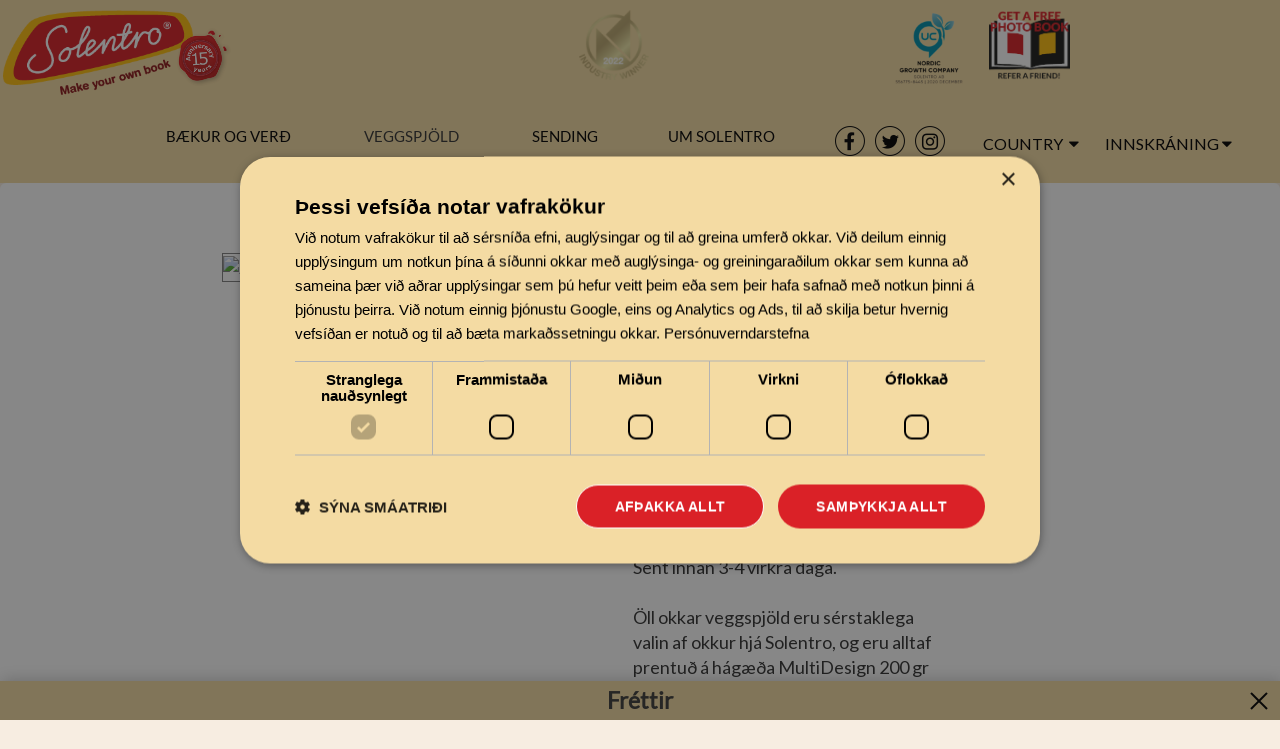

--- FILE ---
content_type: text/html; charset=UTF-8
request_url: https://solentro.is/poster/1054
body_size: 29635
content:


<!DOCTYPE html>
<html xmlns="http://www.w3.org/1999/xhtml" xmlns:fb="http://ogp.me/ns/fb#" xmlns:fb="https://www.facebook.com/2008/fbml" xml:lang="is" lang="is">

<head prefix="og: http://ogp.me/ns# fb: http://ogp.me/ns/fb# book: http://ogp.me/ns/book#">
    <!-- Google Tag Manager -->
    <script>(function(w,d,s,l,i){w[l]=w[l]||[];w[l].push({'gtm.start':
                new Date().getTime(),event:'gtm.js'});var f=d.getElementsByTagName(s)[0],
            j=d.createElement(s),dl=l!='dataLayer'?'&l='+l:'';j.async=true;j.src=
            'https://www.googletagmanager.com/gtm.js?id='+i+dl;f.parentNode.insertBefore(j,f);
        })(window,document,'script','dataLayer','GTM-K82BFZ5X');</script>
    <!-- End Google Tag Manager -->

	<meta content="application/xhtml+xml; charset=UTF-8" http-equiv="content-type" />
	<meta charset="utf-8">
	<meta http-equiv="X-UA-Compatible" content="IE=edge">
	<meta name="viewport" content="width=device-width, initial-scale=1.0">
	<meta name="description" content="Arctic Fox In The Wild -  <i></i>Öll okkar veggspjöld eru prentuð á hágæða pappír og eru til í stærðunum 21x30 cm, 30x40 cm, 50x70 cm, 70x100 cm. <br><br> Í næsta skrefi getur þú valið hvort myndin eigi að hylja allt veggspjaldið eða hvort þú viljir skrautramma utan um myndina, að sjálfsögðu getur þú einnig valið einstakan myndaramma í réttri stærð (þrír mismunandi litir)." />
	<meta name="dir" content="ltr">
	<meta name="lang" content="is">
    <!-- We remove dev pages from SEO indexing -->
	
	<title>Poster - Arctic Fox In The Wild</title>

	<link href="/css-ng/bootstrap.min.css" rel="stylesheet">

	<link rel="stylesheet" href="//cdn.jsdelivr.net/fontawesome/4.1.0/css/font-awesome.min.css" />
	<link rel="stylesheet" href="/_css/bootstrapValidator.min.css" />
	<link rel="stylesheet" href="/css-ng/external-ng.css?cache=1770108418" type="text/css">

	<link href="/_css/externalUnited.min.css" rel="stylesheet">
	<link rel="stylesheet" href="/css-ng/bokhandel.css?cache=1770108418" type="text/css">
	<link rel="stylesheet" href="/css-ng/poster.css?cache=1770108418" type="text/css">
	<link rel="stylesheet" href="/css-ng/new_design/top-bar.css"/> 
	<link rel="stylesheet" href="/css-ng/new_design/footer.css"/> 
    <link rel="stylesheet" href="/css-ng/new_design/new_design.css"/> 
</head>

<body class="poster-body">
<!-- Google Tag Manager (noscript) -->
<noscript><iframe src="https://www.googletagmanager.com/ns.html?id=GTM-K82BFZ5X"
                  height="0" width="0" style="display:none;visibility:hidden"></iframe></noscript>
<!-- End Google Tag Manager (noscript) -->
	<div id="overlay-new" style="display: none"></div>

	<a class="skip-main" href="#main">Skip to main content</a>
<div id="overlay" class="exit-from-messageBox exit-from-messageBox-invisible"></div>
<div id="alert-message-box" class="alert-message-box-invisible">
    <i class="exit-from-messageBox fa fa-times-circle"></i>
    <i class="fa fa-exclamation-circle"></i>
    <p class="errorText"></p>
    <div class="buttongrp">
        <button class="exitBtn exit-from-messageBox">Í LAGI</button>
    </div>
</div>
<div id="promt-message-box" class="promt-message-box-invisible">
	<i class="exit-from-messageBox fa fa-times-circle"></i>
	<p id="promtText"></p>
    <div id="PromtForm">
        <input id="PromtInputField" type="text"/>
        <button id="PromtSubmit" type="submit">Í LAGI</button>
    </div>
</div><div class="navbar-mobile">
  <nav class="navbar navbar-fixed-top"> 
    <div class="container-fluid"> 
      <div class="navbar-header">
      <button type="button" class="navbar-toggle collapsed" data-toggle="collapse" data-target="#mobile-menu-collapse" aria-expanded="false"> 
          <span class="sr-only">Toggle navigation</span> 
          <span class="icon-bar"></span>
          <span class="icon-bar"></span>
          <span class="icon-bar"></span> 
        </button> 
        <a href="/" class="navbar-brand">          
          <img src="https://static1.solentro.com/Solentrominilogo.png" class="mobile-logo" alt="Búðu til þína eigin bók">
        </a> 
      </div>
      <style>
    .mobile-country .country-select {
        position: absolute;
        top: 6px;
        right: 50px;
    }
    .mobile-country #country-list {
        left: -143px;
        z-index: 1999;
        top: 38px;
    }
</style>
<div id="menu-toolbar" class="btn-toolbar pull-right mobile-country">
        <div class="btn-group country-select mobile">
        <button type="button" id="country_dropdown-m" aria-label="Country dropdown" class="btn btn-link btn-no-decor dropdown-toggle" data-toggle="dropdown" aria-haspopup="true" aria-expanded="true" >
            <i class="fa flag-is" aria-hidden="true"></i>
        </button>

        <ul id="country-list" class="dropdown-menu" role="menu" aria-labelledby="country_dropdown-m">
                            <li role="menuitem">
                    <a href="https://www.solentro.de/poster/1054">
                        <div class="flag-de"></div> 
                        Deutschland / Germany                    </a>
                </li>
                             <li role="menuitem">
                    <a href="https://www.solentro.ch/poster/1054">
                        <div class="flag-ch"></div> 
                        Schweiz / Switzerland                    </a>
                </li>
                             <li role="menuitem">
                    <a href="https://www.solentro.at/poster/1054">
                        <div class="flag-at"></div> 
                        Österreich / Austria                    </a>
                </li>
                             <li role="menuitem">
                    <a href="https://www.solentro.dk/poster/1054">
                        <div class="flag-dk"></div> 
                        Danmark / Denmark                    </a>
                </li>
                             <li role="menuitem">
                    <a href="https://www.solentro.se/poster/1054">
                        <div class="flag-se"></div> 
                        Sverige / Sweden                    </a>
                </li>
                             <li role="menuitem">
                    <a href="https://www.solentro.no/poster/1054">
                        <div class="flag-no"></div> 
                        Norge / Norway                    </a>
                </li>
                             <li role="menuitem">
                    <a href="https://www.solentro.fi/poster/1054">
                        <div class="flag-fi"></div> 
                        Suomi / Finland                    </a>
                </li>
                             <li role="menuitem">
                    <a href="https://www.solentro.es/poster/1054">
                        <div class="flag-es"></div> 
                        Espana / Spain                    </a>
                </li>
                             <li role="menuitem">
                    <a href="https://www.solentro.co.uk/poster/1054">
                        <div class="flag-uk"></div> 
                        United Kingdom                    </a>
                </li>
                             <li role="menuitem">
                    <a href="https://www.solentro.co.uk/poster/1054">
                        <div class="flag-ie"></div> 
                        Ireland                    </a>
                </li>
                             <li role="menuitem">
                    <a href="https://www.solentro.com/poster/1054">
                        <div class="flag-us"></div> 
                        United States                    </a>
                </li>
                             <li role="menuitem">
                    <a href="https://www.solentro.com/poster/1054">
                        <div class="flag-ca"></div> 
                        Canada                    </a>
                </li>
                             <li role="menuitem">
                    <a href="https://www.solentro.com/poster/1054">
                        <div class="flag-au"></div> 
                        Australia                    </a>
                </li>
                             <li role="menuitem">
                    <a href="https://www.solentro.com/poster/1054">
                        <div class="flag-nz"></div> 
                        New Zeland                    </a>
                </li>
                             <li role="menuitem">
                    <a href="https://www.solentro.fr/poster/1054">
                        <div class="flag-fr"></div> 
                        France                    </a>
                </li>
                             <li role="menuitem">
                    <a href="https://www.solentro.it/poster/1054">
                        <div class="flag-it"></div> 
                        Italy / Italia                    </a>
                </li>
                             <li role="menuitem">
                    <a href="https://www.solentro.nl/poster/1054">
                        <div class="flag-nl"></div> 
                        Netherlands / Nederland                    </a>
                </li>
                             <li role="menuitem">
                    <a href="https://www.solentro.pl/poster/1054">
                        <div class="flag-pl"></div> 
                        Poland / Polska                    </a>
                </li>
                             <li role="menuitem">
                    <a href="https://www.solentro.pt/poster/1054">
                        <div class="flag-pt"></div> 
                        Portugal                    </a>
                </li>
                     <li role="menuitem" class="currentCountryNav"><div class="flag-is"></div> Ísland</li>
        </ul>
    </div>
    </div>      <div class="navbar-collapse collapse" id="mobile-menu-collapse" aria-expanded="false" style="height: 1px;">
        <ul class="nav navbar-nav">
          <li class="dropdown">
    <a href="#" data-toggle="dropdown" class="solentro-menu dropdown-toggle link">Bækur og verð <span class="caret"></span></a><ul class="dropdown-menu"><li>
									<a href="/hvernig">Hvernig á að búa til þína eigin bók</a></li><li>
									<a href="/snið">Bókasnið</a></li><li>
									<a href="/bókagerðir">Bókbönd</a></li><li>
									<a href="/bókahönnun">Hönnun</a></li><li>
									<a href="/sköpum_saman">Sköpum saman</a></li><li>
									<a href="/verð">Verð</a></li></ul></li>
<li class="dropdown">
    <a href="/posters">
    <span>Veggspjöld</span>
    </a>
</li>
<li class="dropdown">
    <a href="#" data-toggle="dropdown" class="solentro-menu dropdown-toggle link">Sending <span class="caret"></span></a><ul class="dropdown-menu"><li>
									<a href="/sending">Sending</a></li><li>
									<a href="/skilmálar">Skilmálar</a></li></ul></li>
<li class="dropdown">
    <a href="#" data-toggle="dropdown" class="solentro-menu dropdown-toggle link">Um Solentro <span class="caret"></span></a><ul class="dropdown-menu"><li>
                        <a href="/fréttir">Fréttir</a></li><li>
									<a href="/algengar_spurningar">Algengar spurningar</a></li><li>
									<a href="/solentro">Um Solentro</a></li><li>
									<a href="/miðlar">Solentro í fjölmiðlum</a></li><li>
									<a href="/ánægðir_viðskiptavinir">Umsagnir viðskiptavina</a></li><li>
								<a href="/samband">Hafðu samband</a></li><li>
								<a href="/fjölmiðlar">Fjölmiðlar</a></li></ul></li>
<li class="dropdown" style="display:none">
    <div id="menu-toolbar" class="btn-toolbar pull-right">
    <div class="btn-group">
        <button type="button" id="country_dropdown" class="btn btn-link btn-no-decor dropdown-toggle" data-toggle="dropdown" aria-haspopup="true" aria-expanded="true" >
            Country <i class="fa fa-caret-down" aria-hidden="true"></i>
        </button>
                <ul id="country-list" class="dropdown-menu" role="menu" aria-labelledby="country_dropdown-list">
                            <li role="menuitem">
                    <a href="https://www.solentro.de/poster/1054">
                        <div class="flag-de"></div> 
                        Deutschland / Germany                    </a>
                </li>
                             <li role="menuitem">
                    <a href="https://www.solentro.ch/poster/1054">
                        <div class="flag-ch"></div> 
                        Schweiz / Switzerland                    </a>
                </li>
                             <li role="menuitem">
                    <a href="https://www.solentro.at/poster/1054">
                        <div class="flag-at"></div> 
                        Österreich / Austria                    </a>
                </li>
                             <li role="menuitem">
                    <a href="https://www.solentro.dk/poster/1054">
                        <div class="flag-dk"></div> 
                        Danmark / Denmark                    </a>
                </li>
                             <li role="menuitem">
                    <a href="https://www.solentro.se/poster/1054">
                        <div class="flag-se"></div> 
                        Sverige / Sweden                    </a>
                </li>
                             <li role="menuitem">
                    <a href="https://www.solentro.no/poster/1054">
                        <div class="flag-no"></div> 
                        Norge / Norway                    </a>
                </li>
                             <li role="menuitem">
                    <a href="https://www.solentro.fi/poster/1054">
                        <div class="flag-fi"></div> 
                        Suomi / Finland                    </a>
                </li>
                             <li role="menuitem">
                    <a href="https://www.solentro.es/poster/1054">
                        <div class="flag-es"></div> 
                        Espana / Spain                    </a>
                </li>
                             <li role="menuitem">
                    <a href="https://www.solentro.co.uk/poster/1054">
                        <div class="flag-uk"></div> 
                        United Kingdom                    </a>
                </li>
                             <li role="menuitem">
                    <a href="https://www.solentro.co.uk/poster/1054">
                        <div class="flag-ie"></div> 
                        Ireland                    </a>
                </li>
                             <li role="menuitem">
                    <a href="https://www.solentro.com/poster/1054">
                        <div class="flag-us"></div> 
                        United States                    </a>
                </li>
                             <li role="menuitem">
                    <a href="https://www.solentro.com/poster/1054">
                        <div class="flag-ca"></div> 
                        Canada                    </a>
                </li>
                             <li role="menuitem">
                    <a href="https://www.solentro.com/poster/1054">
                        <div class="flag-au"></div> 
                        Australia                    </a>
                </li>
                             <li role="menuitem">
                    <a href="https://www.solentro.com/poster/1054">
                        <div class="flag-nz"></div> 
                        New Zeland                    </a>
                </li>
                             <li role="menuitem">
                    <a href="https://www.solentro.fr/poster/1054">
                        <div class="flag-fr"></div> 
                        France                    </a>
                </li>
                             <li role="menuitem">
                    <a href="https://www.solentro.it/poster/1054">
                        <div class="flag-it"></div> 
                        Italy / Italia                    </a>
                </li>
                             <li role="menuitem">
                    <a href="https://www.solentro.nl/poster/1054">
                        <div class="flag-nl"></div> 
                        Netherlands / Nederland                    </a>
                </li>
                             <li role="menuitem">
                    <a href="https://www.solentro.pl/poster/1054">
                        <div class="flag-pl"></div> 
                        Poland / Polska                    </a>
                </li>
                             <li role="menuitem">
                    <a href="https://www.solentro.pt/poster/1054">
                        <div class="flag-pt"></div> 
                        Portugal                    </a>
                </li>
                     <li role="menuitem" class="currentCountryNav"><div class="flag-is"></div> Ísland</li>
        </ul>
    </div>
    </div></li>
<li class="dropdown">
    <a href="#" data-toggle="collapse" data-target="#mobile-signin-form-container" class="solentro-menu" onclick="onLoginClick()">
        Innskráning    </a>
    <div id="mobile-signin-form-container" role="menu" class="collapse">
        <form id="mobile-signin-form" class="form-signin">
            <div class="form-group">
                <input name="email" type="email" class="form-control" placeholder="Tölvupóstur" autofocus>
            </div>
            <div class="form-group">
                <input name="password" type="password" class="form-control" placeholder="Aðgangsorð">
            </div>
            <button id="btn-mobile-signin" class="btn btn-warning btn-block">Innskráning!</button>
            <a id="forgot-password" class="signin-link" style="text-align:center;" href="#">Gleymdirðu aðgangsorðinu?</a>
            <div  id="btn-mobile-fb-login" class="fb-login-button" data-max-rows="1" data-size="large" data-show-faces="false" data-scope="email" onlogin="fbLogin"></div>
            <div id="begin-here2 text-center" style="text-align:center;">
                <a href="/nýr_bókanotandi">
                    <span>Ertu hér í fyrsta sinn? Smelltu hér!</span>
                </a>
            </div>
        </form>
    </div>
</li>
<script>
    function onLoginClick() {
        $('#mobile-signin-form-container').toggleClass('collapse')
        $('#mobile-menu-collapse').animate({
            scrollTop: $("#mobile-menu-collapse")[0].scrollHeight
     }, 500);
    }
</script>        </ul> 
      </div> 
    </div> 
  </nav>
</div>
<div class="navbar-desktop">
  <nav class="navbar navbar-default navbar-fixed-top top-bar" role="navigation">
    <div class="container-full-nav">
       
      <div class="row first-row">
          <div class="col-md-3 col-lg-2">
            <div class="navbar-header">
            <a class="navbar-brand" href="/" title="Heim" >
            <!-- website working header-->
                            <img src="https://static1.solentro.com/solentro_logo_2016_en.png"
                class="logo hidden-xs" alt="Búðu til þína eigin bók">
                        <img src="https://static1.solentro.com/Solentrominilogo.png" class="mobile-logo" alt="Búðu til þína eigin bók">
        </a>
        <div class="hidden-xs jubilee">
                    <a href="/"><img id="jubilee_img" class="jubilee-img" src="https://static2.solentro.com/jubileum/15/solentro_jubileum_com.png" alt="Afmæli Solentro"></a>
            </div>
    <button type="button" class="navbar-toggle" data-toggle="collapse" data-target="#navbar-collapse-1">
        <span class="sr-only">Toggle navigation</span>
        <span class="icon-bar"></span>
        <span class="icon-bar"></span>
        <span class="icon-bar"></span>
    </button>

</div> <!-- end navbar-header -->          </div>
          <div class="col-md-3 col-lg-5 trustpilot-container">
            <div id="trustBoxMiniCombo"></div>          </div>
          <div class="col-md-6 col-lg-5 awards-container">
            <div class="fb-like-wrapper">
<iframe title="facebook like button" src="https://www.facebook.com/plugins/like.php?app_id=292129560882145&channel=https%3A%2F%2Fstaticxx.facebook.com%2Fx%2Fconnect%2Fxd_arbiter%2F%3Fversion%3D46%23cb%3Df1f455ac0e4799c%26domain%3Dwww.solentro.se%26is_canvas%3Dfalse%26origin%3Dhttps%253A%252F%252Fwww.solentro.se%252Ff3fb47edbc0701%26relation%3Dparent.parent&container_width=0&href=http%3A%2F%2Fwww.facebook.com%2FSolentro&layout=button_count&locale=is_IS&sdk=joey&send=false&show_faces=false&width=104"
scrolling="no" frameborder="0" allowTransparency="true" style="border:none; overflow:hidden; width:450px; height:60px;"></iframe>

    <!-- <div class="fb-like" data-href="http://www.facebook.com/Solentro" data-send="false" data-layout="button_count" data-width="104" data-show-faces="false"></div> -->
</div>            <div class="awards">
                <div class="award branchwinner">
                <a href="https://www.largestcompanies.com/company/Solentro-AB-1082494/ranking" title="An industry winner is at the top of his industry. Industry winner is a company that has exceeded its own industry average in both sales and earnings and has a positive result." 
                target=" _ blank">
                    <img class="lazy-loaded" data-src="https://static1.solentro.com/industry_winner.png" alt="Industry winner"/>
                </a>
            </div>                  
                <div class="award uc">
            <a href="https://www.uc.se/en/risksigill2?showorg=556775-8445&language=eng" title="The seal is issued by UC AB. The image is linked to information about UC ́s Credit Rating." 
            target=" _ blank">
            <div class="cropped">
                <img class="lazy-loaded" data-src="https://www.uc.se/ucsigill2/sigill?org=556775-8445&language=eng&product=lsa&fontcolor=b"  alt="Highest creditworth seal"/>
            </div>
            </a>
        </div>
        <div class="award growth">
                                <img class="lazy-loaded" data-src="https://static1.solentro.com/nordic_growrh_logo_eng.png" alt="Búðu til þína eigin bók" />
                    </div>
        <div class="award referral">
            <a href="/referral">
                <img alt="Bentu vini þínum á ókeypis myndabók" 
                class="lazy-loaded" data-src="https://static1.solentro.com/solentro_refer_a_friend_logo_new_is.png" 
                >
            </a>
        </div>
</div>          </div>
      </div>
      <div class="second-row fixed-menu-row">
          <div class="small-logo-container">
            <a href="/" class="navbar-brand">          
              <img src="https://static1.solentro.com/Solentrominilogo.png" class="small-logo" alt="Búðu til þína eigin bók">
            </a> 
          </div>
          <div class="menu-container">
            <div class="row" id="nav-header">
    <div>
        <span id="menu_1" itemid="1" onmouseover="onMenuOver(1)">Bækur og verð</span>
        <a href="/posters">
            <span id="menu_2" itemid="2" onmouseover="onMenuOver(null)">Veggspjöld</span>
        </a>
        <span id="menu_3" itemid="3" onmouseover="onMenuOver(2)">Sending</span>
        <span id="menu_4" itemid="3" onmouseover="onMenuOver(3)" class="last-nav-span">Um Solentro</span>
    </div>
</div>          </div>
          <div class="socials-container">
            <div class="socials">
    <a href="http://www.facebook.com/Solentro"><img alt="Solentro facebook logo" width="30" height="30"  class="social-icon" src="https://static1.solentro.com/facebook-logo.png"></a>
    <a href="http://www.twitter.com/solentro"><img alt="Solentro twitter logo" width="30" height="30"  class="social-icon" src="https://static1.solentro.com/twitter-logo.png"></a>
    <a href="https://www.instagram.com/solentro.global/"><img alt="Solentro instagram logo" width="30" height="30"  class="social-icon" src="https://static1.solentro.com/instagram-logo.png"></a>
</div>          </div>
          <div class="dropdowns-container">
            <div class="dropdowns">
              <div class="country-dropdown-container">
                  <div id="menu-toolbar" class="btn-toolbar pull-right">
    <div class="btn-group">
        <button type="button" id="country_dropdown" class="btn btn-link btn-no-decor dropdown-toggle" data-toggle="dropdown" aria-haspopup="true" aria-expanded="true" >
            Country <i class="fa fa-caret-down" aria-hidden="true"></i>
        </button>
                <ul id="country-list" class="dropdown-menu" role="menu" aria-labelledby="country_dropdown-list">
                            <li role="menuitem">
                    <a href="https://www.solentro.de/poster/1054">
                        <div class="flag-de"></div> 
                        Deutschland / Germany                    </a>
                </li>
                             <li role="menuitem">
                    <a href="https://www.solentro.ch/poster/1054">
                        <div class="flag-ch"></div> 
                        Schweiz / Switzerland                    </a>
                </li>
                             <li role="menuitem">
                    <a href="https://www.solentro.at/poster/1054">
                        <div class="flag-at"></div> 
                        Österreich / Austria                    </a>
                </li>
                             <li role="menuitem">
                    <a href="https://www.solentro.dk/poster/1054">
                        <div class="flag-dk"></div> 
                        Danmark / Denmark                    </a>
                </li>
                             <li role="menuitem">
                    <a href="https://www.solentro.se/poster/1054">
                        <div class="flag-se"></div> 
                        Sverige / Sweden                    </a>
                </li>
                             <li role="menuitem">
                    <a href="https://www.solentro.no/poster/1054">
                        <div class="flag-no"></div> 
                        Norge / Norway                    </a>
                </li>
                             <li role="menuitem">
                    <a href="https://www.solentro.fi/poster/1054">
                        <div class="flag-fi"></div> 
                        Suomi / Finland                    </a>
                </li>
                             <li role="menuitem">
                    <a href="https://www.solentro.es/poster/1054">
                        <div class="flag-es"></div> 
                        Espana / Spain                    </a>
                </li>
                             <li role="menuitem">
                    <a href="https://www.solentro.co.uk/poster/1054">
                        <div class="flag-uk"></div> 
                        United Kingdom                    </a>
                </li>
                             <li role="menuitem">
                    <a href="https://www.solentro.co.uk/poster/1054">
                        <div class="flag-ie"></div> 
                        Ireland                    </a>
                </li>
                             <li role="menuitem">
                    <a href="https://www.solentro.com/poster/1054">
                        <div class="flag-us"></div> 
                        United States                    </a>
                </li>
                             <li role="menuitem">
                    <a href="https://www.solentro.com/poster/1054">
                        <div class="flag-ca"></div> 
                        Canada                    </a>
                </li>
                             <li role="menuitem">
                    <a href="https://www.solentro.com/poster/1054">
                        <div class="flag-au"></div> 
                        Australia                    </a>
                </li>
                             <li role="menuitem">
                    <a href="https://www.solentro.com/poster/1054">
                        <div class="flag-nz"></div> 
                        New Zeland                    </a>
                </li>
                             <li role="menuitem">
                    <a href="https://www.solentro.fr/poster/1054">
                        <div class="flag-fr"></div> 
                        France                    </a>
                </li>
                             <li role="menuitem">
                    <a href="https://www.solentro.it/poster/1054">
                        <div class="flag-it"></div> 
                        Italy / Italia                    </a>
                </li>
                             <li role="menuitem">
                    <a href="https://www.solentro.nl/poster/1054">
                        <div class="flag-nl"></div> 
                        Netherlands / Nederland                    </a>
                </li>
                             <li role="menuitem">
                    <a href="https://www.solentro.pl/poster/1054">
                        <div class="flag-pl"></div> 
                        Poland / Polska                    </a>
                </li>
                             <li role="menuitem">
                    <a href="https://www.solentro.pt/poster/1054">
                        <div class="flag-pt"></div> 
                        Portugal                    </a>
                </li>
                     <li role="menuitem" class="currentCountryNav"><div class="flag-is"></div> Ísland</li>
        </ul>
    </div>
    </div> 
                </div>  
              <div class="login-dropdown-container">
                <div class="btn-group">
    <button type="button" id="signin_dropdown" class="btn btn-link btn-no-decor">
        Innskráning<i class="fa fa-caret-down" aria-hidden="true"></i>
    </button>
    <div id="signin" class="dropdown-menu">
        <form id="signin-form" class="form-signin">
            <div class="form-group">
                <input name="email" type="email" class="form-control" placeholder="Tölvupóstur" autofocus>
            </div>
            <div class="form-group">
                <input name="password" type="password" class="form-control" placeholder="Aðgangsorð">
            </div>
            <button id="btn-signin" class="btn btn-warning btn-block" type="submit">Innskráning!</button>
            <div id="btn-fb-login" class="fb-login-button" data-max-rows="1" data-size="large" data-show-faces="false" data-scope="email" onlogin="fbLogin">
            </div>
            <a id="forgot-password" class="signin-link" href="#">Gleymdirðu aðgangsorðinu?</a>
            <div id="begin-here">
                <a href="/nýr_bókanotandi">
                    <span>Ertu hér í fyrsta sinn? Smelltu hér!</span>
                </a>
            </div>
        </form>
    </div>
</div> 
              </div>
            </div>
          </div>
      </div>
      <div class="row nav-subheader">
        <div class="nav-subheader-div">
        </div>
      </div>
    </div>
  </nav>
</div>

	<!--<div class="container">-->
<div id="main" class="container-full regular-backgound">	<div id="content-row" class="row">
		<div class="col-xs-12" style="padding-right: 0;">
			<div class="gbox-default">
				<div id="content-body" class="row">
					<div class="col-md-6 col-xs-12">
						<div class="row">
							<div id="myCarousel" class="carousel slide" data-ride="carousel" data-interval="false" data-pause="false">
								<!-- Indicators -->
								<ol class="carousel-indicators">
									<li data-target="#myCarousel" data-slide-to="0" class="active"></li>
								</ol>
								<!-- Wrapper for slides -->
								<div class="carousel-inner">
									<div class="item active">
										<div class="item-around">
											<div class="item-place">
												<img id="img-main" class="slider-img align-vertical" alt="Solentro veggspjöld">
											</div>
										</div>
									</div>
								</div>
							</div>
						</div>
					</div>
					<div class="col-md-6 col-xs-12 poster-description-box">
						<div class="row">
							<h1 id="poster_name"><span ></span></h1>
						</div>
						<div class="row" style="padding: 10px 0">
							<h3><b><span id="price">$ 14.90</span></b></h2>
						</div>
						<div class="row" style="display: grid;">
							<label for="size">Veldu stærð</label>
							<select id="size" class="form-control">
								<option id="20x30">21 x 30 cm</option>
								<option id="30x40">30 x 40 cm</option>
								<option id="50x70">50 x 70 cm </option>
								<option id="70x100">70 x 100 cm</option>
							</select>
						</div>
						<div class="row">
							<label for="presentation">Veldu spássíu</label>
							<select id="presentation" class="form-control">
								<option id="white_margins">Jafnar spássíur</option>
								<option id="full_size">Hylur að fullu</option>
								<option id="passepartout_margins">Spássía í karton</option>
							</select>
						</div>
						<div class="row">
							<label for="frame">Veldu ramma</label>
							<select id="frame" class="form-control">
								<option id="no_frame">Enginn rammi</option>
								<option id="oak_frame">Eikarrammi</option>
								<option id="white_frame">Hvítur rammi</option>
								<option id="black_frame">Svartur rammi</option>
							</select>
						</div>
						<div class="row">
							<button id="place_order" type="button" class="btn btn-warning btn-place-order">Leggja inn pöntun</button>
						</div>
						<div class="row">
							<div class="col-md-6 col-xs-12" style="padding: 10px 0">
								<span>Sent innan 3-4 virkra daga.<br><br>Öll okkar veggspjöld eru sérstaklega valin af okkur hjá Solentro, og eru alltaf prentuð á hágæða MultiDesign 200 gr pappír.<br><br> Spássíustærð hefur ekki áhrif á stærð veggspjaldsins. Spássíurnar skilja eftir hvítan ramma utan um myndina, sem hægt er að nota til að mynda auka áhrif á myndina ef þú óskar þess. Kartonið sjálft fylgir ekki með.<br><br> Þegar þú velur ramma, færðu sjálfkrafa tréramma í réttri stærð. </span>
							</div>
						</div>
					</div>
				</div>
				<div class="other-posters">
					<div class="row">
						<h2 style="text-align:center;">Skoðaðu önnur plaköt okkar</h2>
					</div>
					<div class="container-other">
						<div class="row">
							<div class="col-md-12">
								<div id="Carousel" class="carousel slide">
									<ol class="carousel-indicators">
										<li data-target="#Carousel" data-slide-to="0" class="active"></li>
										<li data-target="#Carousel" data-slide-to="1"></li>
										<li data-target="#Carousel" data-slide-to="2"></li>
									</ol>
									<!-- Carousel items -->
									<div class="carousel-inner">
										<div class="item active">
											<div class="row">
																								<div class="col-md-3 col-sm-6">
													<a target="_blank" href="/poster/1149" class="thumbnail">
														<img src="https://solentro.is/projects/projects_posters/1xxx/1149/upload_1115_rgb_embed_preview.jpg" alt="Building Facades In Paris" style="max-width:100%;">
														<h3>Building Facades In Paris</h3>
														<h4 class="price-other"></h4>
													</a>
												</div>
																								<div class="col-md-3 col-sm-6">
													<a target="_blank" href="/poster/197" class="thumbnail">
														<img src="https://solentro.is/projects/projects_posters/0xxx/197/upload_193_rgb_embed_preview.jpg" alt="Waterfall In Forest" style="max-width:100%;">
														<h3>Waterfall In Forest</h3>
														<h4 class="price-other"></h4>
													</a>
												</div>
																								<div class="col-md-3 col-sm-6">
													<a target="_blank" href="/poster/247" class="thumbnail">
														<img src="https://solentro.is/projects/projects_posters/0xxx/247/upload_240_rgb_embed_preview.jpg" alt="Lavender Fields In France" style="max-width:100%;">
														<h3>Lavender Fields In France</h3>
														<h4 class="price-other"></h4>
													</a>
												</div>
																								<div class="col-md-3 col-sm-6">
													<a target="_blank" href="/poster/131" class="thumbnail">
														<img src="https://solentro.is/projects/projects_posters/0xxx/131/upload_127_rgb_embed_preview.jpg" alt="Lips Line Art" style="max-width:100%;">
														<h3>Lips Line Art</h3>
														<h4 class="price-other"></h4>
													</a>
												</div>
													
											</div><!--.row-->
										</div><!--.item-->
										<div class="item">
											<div class="row">
																							<div class="col-md-3 col-sm-6">
													<a target="_blank" href="/poster/87" class="thumbnail">
														<img src="https://solentro.is/projects/projects_posters/0xxx/87/upload_83_rgb_embed_preview.jpg" alt="The Future Is Female" style="max-width:100%;">
														<h3>The Future Is Female</h3>
														<h4 class="price-other"></h4>
													</a>
												</div>
																								<div class="col-md-3 col-sm-6">
													<a target="_blank" href="/poster/106" class="thumbnail">
														<img src="https://solentro.is/projects/projects_posters/0xxx/106/upload_102_rgb_embed_preview.jpg" alt="Female Body Line Art" style="max-width:100%;">
														<h3>Female Body Line Art</h3>
														<h4 class="price-other"></h4>
													</a>
												</div>
																								<div class="col-md-3 col-sm-6">
													<a target="_blank" href="/poster/178" class="thumbnail">
														<img src="https://solentro.is/projects/projects_posters/0xxx/178/upload_174_rgb_embed_preview.jpg" alt="View Of The Ocean In Sunset" style="max-width:100%;">
														<h3>View Of The Ocean In Sunset</h3>
														<h4 class="price-other"></h4>
													</a>
												</div>
																								<div class="col-md-3 col-sm-6">
													<a target="_blank" href="/poster/1057" class="thumbnail">
														<img src="https://solentro.is/projects/projects_posters/1xxx/1057/upload_1032_rgb_embed_preview.jpg" alt="Icelandic Waterfall" style="max-width:100%;">
														<h3>Icelandic Waterfall</h3>
														<h4 class="price-other"></h4>
													</a>
												</div>
													
											</div><!--.row-->
										</div><!--.item-->
										<div class="item">
											<div class="row">
																							<div class="col-md-3 col-sm-6">
													<a target="_blank" href="/poster/233" class="thumbnail">
														<img src="https://solentro.is/projects/projects_posters/0xxx/233/upload_227_rgb_embed_preview.jpg" alt="Flowers In Waffle Cone" style="max-width:100%;">
														<h3>Flowers In Waffle Cone</h3>
														<h4 class="price-other"></h4>
													</a>
												</div>
																								<div class="col-md-3 col-sm-6">
													<a target="_blank" href="/poster/232" class="thumbnail">
														<img src="https://solentro.is/projects/projects_posters/0xxx/232/upload_226_rgb_embed_preview.jpg" alt="Colorful Houses In Positano" style="max-width:100%;">
														<h3>Colorful Houses In Positano</h3>
														<h4 class="price-other"></h4>
													</a>
												</div>
																								<div class="col-md-3 col-sm-6">
													<a target="_blank" href="/poster/141" class="thumbnail">
														<img src="https://solentro.is/projects/projects_posters/0xxx/141/upload_137_rgb_embed_preview.jpg" alt="Colorful Art With Abstract Face" style="max-width:100%;">
														<h3>Colorful Art With Abstract Face</h3>
														<h4 class="price-other"></h4>
													</a>
												</div>
																								<div class="col-md-3 col-sm-6">
													<a target="_blank" href="/poster/97" class="thumbnail">
														<img src="https://solentro.is/projects/projects_posters/0xxx/97/upload_93_rgb_embed_preview.jpg" alt="Woman In Heels" style="max-width:100%;">
														<h3>Woman In Heels</h3>
														<h4 class="price-other"></h4>
													</a>
												</div>
													
											</div><!--.row-->
										</div><!--.item-->
										<div class="item">
											<div class="row">
																							<div class="col-md-3 col-sm-6">
													<a target="_blank" href="/poster/139" class="thumbnail">
														<img src="https://solentro.is/projects/projects_posters/0xxx/139/upload_135_rgb_embed_preview.jpg" alt="Green And Beige Abstract Art" style="max-width:100%;">
														<h3>Green And Beige Abstract Art</h3>
														<h4 class="price-other"></h4>
													</a>
												</div>
																								<div class="col-md-3 col-sm-6">
													<a target="_blank" href="/poster/134" class="thumbnail">
														<img src="https://solentro.is/projects/projects_posters/0xxx/134/upload_130_rgb_embed_preview.jpg" alt="Flowers Watercolor Art" style="max-width:100%;">
														<h3>Flowers Watercolor Art</h3>
														<h4 class="price-other"></h4>
													</a>
												</div>
																								<div class="col-md-3 col-sm-6">
													<a target="_blank" href="/poster/196" class="thumbnail">
														<img src="https://solentro.is/projects/projects_posters/0xxx/196/upload_192_rgb_embed_preview.jpg" alt="Pretty Dried Pink Flower" style="max-width:100%;">
														<h3>Pretty Dried Pink Flower</h3>
														<h4 class="price-other"></h4>
													</a>
												</div>
																								<div class="col-md-3 col-sm-6">
													<a target="_blank" href="/poster/231" class="thumbnail">
														<img src="https://solentro.is/projects/projects_posters/0xxx/231/upload_225_rgb_embed_preview.jpg" alt="Vintage Car By The Ocean" style="max-width:100%;">
														<h3>Vintage Car By The Ocean</h3>
														<h4 class="price-other"></h4>
													</a>
												</div>
													
											</div><!--.row-->
										</div><!--.item-->
									</div><!--.carousel-inner-->
									<a data-slide="prev" href="#Carousel" class="left carousel-control">‹</a>
									<a data-slide="next" href="#Carousel" class="right carousel-control">›</a>
								</div><!--.Carousel-->
							</div>
						</div>
					</div>
				</div>
			</div>
		</div>
	</div>

	<footer class="new-design">
    <div class="footer-container" style="width: 100%">
    <div class="benefits-container">
        <div class="row benefits">
    <div class="col-md-3 first benefits-column">
        <a href="/sending">
            <img alt="Persónuleg þjónusta" class="lazy-loaded" data-src="https://static1.solentro.com/snabb-leverans-logo.png">
            <div class="title">Hröð sending</div>
        </a>
    </div>
    <div class="col-md-3 benefits-column">
        <a href="/samband">
            <img alt="Persónuleg þjónusta" class="lazy-loaded" data-src="https://static1.solentro.com/personlig-service-logo.png">
            <div class="title">Persónuleg þjónusta</div>
        </a>
    </div>
    <div class="col-md-3 benefits-column">
        <a href="<a href="/how">Svo auðvelt!</a>">
            <img alt="Einfalt í notkun" class="lazy-loaded" data-src="https://static1.solentro.com/enkelt-att-anvanda-logo.png">
            <div class="title">Einfalt í notkun</div>
        </a>
    </div>
</div>    </div>
    <div class="row links">
        <div class="col-md-2 col-md-offset-1 col-sm-12 contact-data">
    <div class="column-title">
        Kontakt    </div>
    <div class="column-content">
        <div class="link-row email">
            <div class="icon"><span class="glyphicon glyphicon-envelope footer-contact-icon"></span></div>
            <div class="details"><a href="mailto:info@solentro.com">info@solentro.com</a></div>
        </div>
            </div>
</div>
<div class="col-md-2 col-sm-12">
    <div class="column-title">
        Hjálp    </div>
    <div class="column-content">
        <div class="link-row">
            <a title="Skilmálar" href="/skilmálar">Skilmálar</a>
        </div>
        <div class="link-row">
            <a title="Verð" href="/verð">Verð</a>
        </div>
        <div class="link-row">
            <a title="Sending" href="/sending">Sending</a>
        </div>
        <div class="link-row">
            <a title="Algengar spurningar" href="/algengar_spurningar">Algengar spurningar</a>
        </div>
        <div class="link-row">
            <a title="Veftré" href="/sitemap">Veftré</a>
        </div>
        <div class="link-row">
            <a title="Hafðu samband" href="/samband">Hafðu samband</a>
        </div>
    </div>
</div>
<div class="col-md-2 col-sm-12">
    <div class="column-title">
        Solentro
    </div>
    <div class="column-content">
        <div class="link-row">
            <a title="About us" href="/solentro">About us</a>
        </div>
        <div class="link-row">
            <a title="Fjölmiðlar" href="/fjölmiðlar">Fjölmiðlar</a>
        </div>
        <div class="link-row">
            <a title="Persónuverndarstefna" href="/policy">Persónuverndarstefna</a>
        </div>
    </div>
</div>
<div class="col-md-2 col-sm-12">
    <div class="column-title">
        Eltu okkur    </div>
    <div class="column-content">
        <div class="socials">
            <a href="http://www.facebook.com/Solentro"><img alt="Solentro facebook logo"  width="40" height="40" class="social-icon" src="https://static1.solentro.com/facebook-logo.png"></a>
            <a href="http://www.twitter.com/solentro"><img alt="Solentro twitter logo"  width="40" height="40" class="social-icon" src="https://static1.solentro.com/twitter-logo.png"></a>
            <a href="https://www.instagram.com/solentro.global/"><img alt="Solentro intagram logo"  width="40" height="40" class="social-icon" src="https://static1.solentro.com/instagram-logo.png"></a>
        </div>
    </div>
</div>        <div class="referral_halfprice_mobile hidden-on-medium">
                <a href="/referral">
                    <img class="referral-img-mobile lazy-loaded" 
                        alt="Bentu vini þínum á ókeypis myndabók"
                        data-src="https://static1.solentro.com/solentro_refer_a_friend_logo_new_is.png"
                    >
                </a>
                <a href="/verð">
                    <img class="referral-img-mobile lazy-loaded"  
                        alt="Bentu vini þínum á ókeypis myndabók"
                        data-src="https://static1.solentro.com/halfprice_logo/halfprice_logo_is.png" 
                    >
                </a>
        </div>
    </div>
    <div class="row apps">
        <div class="col-md-12 text-center">
    <div class="apps-title">Fáðu öppin okkar</div>
    <div class="apps-icons">
        <a href="https://apps.apple.com/us/app/id1457002192" target="_blank">
            <img class="lazy-loaded  footer-app-logo"
                data-src="https://static1.solentro.com/app-store-badge_is.svg"
                alt="Búðu til þína eigin bók">
        </a>
        <a href="https://play.google.com/store/apps/details?id=com.solentro.solentro" target="_blank">
            <img class="lazy-loaded footer-app-logo"
                data-src="https://static1.solentro.com/google-play-badge_is.png"
                alt="Búðu til þína eigin bók">
        </a>
    </div>
</div>    </div>
    <div class="row footer-awards">
        <div class="col-md-offset-4 col-md-4 awards-col">
    <div class="branchwinner">
                    <a href="https://www.largestcompanies.com/company/Solentro-AB-1082494/ranking" title="An industry winner is at the top of his industry. Industry winner is a company that has exceeded its own industry average in both sales and earnings and has a positive result." target="_blank">
                <img class="lazy-loaded" data-src="https://static1.solentro.com/industry_winner_large.png" alt="Industry winner" />
            </a>
            </div>
    <div class="uc-gold">
                    <a href="https://www.uc.se/en/risksigill2?showorg=556775-8445&language=eng" title="The seal is issued by UC AB. The image is linked to information about UC´s Credit Rating." target="_blank">
                <img class="lazy-loaded" data-src="https://www.uc.se/ucsigill2/sigill?org=556775-8445&language=eng&product=psa&fontcolor=b" alt="UC" />
            </a>
            </div>
    <div class="uc">
                    <img class="lazy-loaded" style="width: 150px;" data-src="https://static1.solentro.com/nordic_growrh_logo_eng.png" alt="Búðu til þína eigin bók" />
            </div>
    <div class="ehandler">
        <!-- Säker ehandel -->
                    <a id="celink701" href="http://www.ehandelscertifiering.se/">certified ecommerce</a>
            <script src="https://www.ehandelscertifiering.se/lv6/bootstrap.php?url=www.solentro.se&amp;size=80px&amp;lang=en&amp;autolang=off&amp;nr=701" defer="defer"></script>
            </div>
</div>    </div>
    <div class="row cards-and-shipping">
        <div class="col-md-12 text-center">
            <a href="https://www.fedex.com/">
            <img class="lazy-loaded" alt="FedEx" data-src="https://static1.solentro.com/fedex.png" height="28px" width="100px">
        </a>
        <!-- Klarna -->
            <a href="/skilmálar">
            <img class="lazy-loaded" data-src="https://static1.solentro.com/solentro_bingopower-banktransfer-logo_136x72.png" width="70px" height="35px" alt="banktransfer">
        </a>
        <!-- Creditcard -->
    <a href="/skilmálar">
                    <img class="lazy-loaded" data-src="https://static1.solentro.com/Credit-Card-Visa-And-Master-Card-PNG-HD.png" width="130px" height="35px" alt="Solentro býður upp á mismunandi greiðslumáta">
            </a>
</div>    </div>
    <div class="row copyrights text-center">
        <div class="col-md-12">
            <p class="copyright">Copyright © 2007 -
                    2026 Solentro AB. All rights reserved.</p>
            <p>
        </div>
    </div>
</div>    <div id="cjDiv"/>
</footer>
	</div> <!-- end container -->


<div class="sticky-banner only_news">
    <div class="sticky-banner__mobile__handlebar">
        <div class="sticky-banner__text-wrapper">
            <div id="tap_for_more" class="js-sticky-banner__mobile--title v-text-white subhead-c2">
                Fréttir
                            </div>
            <div id="opened_title" class="js-sticky-banner__mobile--title v-text-white subhead-c2 hidden">
                Fréttir                            </div>
        </div>
        <div id="mobile-icon-transition" class="sticky-banner__mobile__handlebar__icon">
            <i class="fa fa-angle-up arrow-up"></i>
        </div>
    </div>
    <div class="sticky-banner__list grid-construct-x">
        <ul class="sticky-banner__list-items">
            <li class="sticky-banner__list-item js-signup">
                <a href="/fréttir" class="sticky-banner__list__button">
                    <span>Fréttir</span>
                </a>
            </li>
                    </ul>
        <div class="sticky-banner__close-button-container">
            <img id="sticky_close_button" src="https://static1.solentro.com/sticky_close_button.png" class="sticky-close-button" alt="bottom-banner-close">
        </div>
    </div>
</div>
	<!-- Scripts -->

<script src="/js/externalUnited.min.js"></script>
<script>var translation = {"forgot_password_success":"T\u00f6lvup\u00f3stur me\u00f0 lei\u00f0beiningum um hvernig eigi a\u00f0 endurstilla a\u00f0gangsor\u00f0i\u00f0 hefur veri\u00f0 sendur til \u00fe\u00edn.","forgot_password_noemail":"Sl\u00e1\u00f0u inn netfangi\u00f0 sem \u00fe\u00fa notar til a\u00f0 skr\u00e1 \u00feig inn og vi\u00f0 munum senda \u00fe\u00e9r lei\u00f0beiningar um hvernig eigi a\u00f0 endurstilla a\u00f0gangsor\u00f0i\u00f0 \u00feitt.","forgot_password_noaccount":"\u00dea\u00f0 er enginn b\u00f3kareikningur tengdur vi\u00f0 \u00feetta netfang. Athuga\u00f0u hvort \u00fe\u00fa hafir skrifa\u00f0 r\u00e9tt netfang og reyndu aftur.","forgot_password_no_valid_email":"Sl\u00e1\u00f0u inn gilt netfang.","forgot_password_no_email":"Sl\u00e1\u00f0u inn netfangi\u00f0 \u00feitt.","password_message":"Sl\u00e1\u00f0u inn \u00e6skilegt a\u00f0gangsor\u00f0 fyrir ne\u00f0an.","password_reset":"Endurstilla a\u00f0gangsor\u00f0","password_new":"\u00c6skilegt a\u00f0gangsor\u00f0","password_new_verify":"\u00c6skilegt a\u00f0gangsor\u00f0 (sta\u00f0festa)","password_no_match":"A\u00f0gangsor\u00f0in passa ekki saman. Sl\u00e1\u00f0u inn sama a\u00f0gangsor\u00f0i\u00f0 tvisvar.","password_ok":"A\u00f0gangsor\u00f0inu \u00fe\u00ednu hefur veri\u00f0 breytt. Smelltu \u00e1 \u201eInnskr\u00e1ning\u201c efst til h\u00e6gri, sl\u00e1\u00f0u s\u00ed\u00f0an inn netfangi\u00f0 \u00feitt og a\u00f0gangsor\u00f0 til a\u00f0 skr\u00e1 \u00feig inn.","create_account_dont_match":"Netf\u00f6ngin p\u00f6ssu\u00f0u ekki saman. Sl\u00e1\u00f0u inn r\u00e9tt netfang tvisvar.","wait":"Augnablik ... \u00feetta g\u00e6ti teki\u00f0 sm\u00e1t\u00edma, allt eftir nettengingunni \u00feinni.","ie_compatibility_warning":"Til a\u00f0 upplifunin s\u00e9 sem best er nau\u00f0synlegt a\u00f0 vera me\u00f0 Internet Explorer \u00fatg\u00e1fu 8 e\u00f0a h\u00e6rri. \u00de\u00fa skalt l\u00edka ganga \u00far skugga um a\u00f0 sl\u00f6kkt s\u00e9 \u00e1 samh\u00e6fingarsni\u00f0i. \u00de\u00fa gerir \u00fea\u00f0 me\u00f0 \u00fev\u00ed a\u00f0 \u00fdta \u00e1 litla hnappinn til h\u00e6gri vi\u00f0 vistfangsstikuna. Ekki er h\u00e6gt a\u00f0 tryggja fulla virkni \u00feegar kveikt er \u00e1 samh\u00e6fingarsni\u00f0i. Haf\u00f0u samband vi\u00f0 info@solentro.com ef \u00feig vantar frekari uppl\u00fdsingar.","referral_create_before":"Vinur \u00feinn hefur gefi\u00f0 \u00fe\u00e9r t\u00e6kif\u00e6ri \u00e1 a\u00f0 b\u00faa til b\u00f3k e\u00f0a lj\u00f3smyndab\u00f3k alveg \u00f3keypis*!","referral_create_after":"*Afsl\u00e1tturinn gildir a\u00f0eins \u00feegar b\u00e6kur eru panta\u00f0ar af reikningnum \u00fe\u00ednum og er ekki h\u00e6gt a\u00f0 sameina hann me\u00f0 \u00f6\u00f0rum tilbo\u00f0um. Sendingarkostna\u00f0ur og me\u00f0h\u00f6ndlun ekki innifalin. Ver\u00f0tilbo\u00f0: Maxi har\u00f0spjalda premium, 28 s\u00ed\u00f0ur, venjulegt ver\u00f0 \u00a330,97. Afsl\u00e1ttur \u00feinn a\u00f0 upph\u00e6\u00f0 \u00a330,97 gildir um fyrstu b\u00f3kina og \u00fe\u00fa \u00fearft ekki a\u00f0 panta fleiri en 1 b\u00f3k. \u00de\u00e9r er velkomi\u00f0 a\u00f0 b\u00e6ta vi\u00f0 fleiri bla\u00f0s\u00ed\u00f0um, breyta b\u00f3kast\u00e6r\u00f0inni e\u00f0a b\u00f3kager\u00f0, e\u00f0a panta fleiri b\u00e6kur - \u00fe\u00fa borgar a\u00f0eins fyrir vi\u00f0b\u00f3tarkostna\u00f0. Einnig gildir venjulegi magnafsl\u00e1tturinn okkar: ef \u00fe\u00fa pantar fleiri en 1 eintak af s\u00f6mu b\u00f3kinni f\u00e6r\u00f0u hinar b\u00e6kurnar \u00far s\u00f6mu p\u00f6ntun \u00e1 h\u00e1lfvir\u00f0i! (ATH: gildir ekki um BASIC \u00fear sem vi\u00f0b\u00f3tarfr\u00e1dr\u00e1ttur er \u00feegar innifalinn)","referral_create_after_en-us":"","accept_cookie_text":"Vi\u00f0 notum vefk\u00f6kur til a\u00f0 fylgjast me\u00f0 notkun og kj\u00f6rstillingum. <a href=\"https:\/\/www.solentro.is\/skilm\u00e1lar?gdpr=true\" class=\"cookie-about\">Meira um <\/a>","accept_cookie_text_app":"Vi\u00f0 notum vefk\u00f6kur til a\u00f0 fylgjast me\u00f0 notkun og kj\u00f6rstillingum. <a href=\"https:\/\/www.solentro.is\/app_terms?gdpr=true\" class=\"cookie-about\">Meira um <\/a>","accept_cookie_btn_text":"\u00c9g skil","make_own_book":"B\u00fa\u00f0u til \u00fe\u00edna eigin b\u00f3k<br> e\u00f0a lj\u00f3smyndab\u00f3k og<br> <span id=\"bio_ep_span\"> f\u00e1\u00f0u  \u20ac5 <\/span>afsl\u00e1tt!","make_own_book_en_us":"","make_own_book_poster":"B\u00fa\u00f0u til \u00fe\u00edna eigin Poster og<br> <span id=\"bio_ep_span\"> f\u00e1\u00f0u \u00a34,50 <\/span>afsl\u00e1tt!","make_own_book_poster_en_us":"","your_promotional_code":"Kynningark\u00f3\u00f0inn \u00feinn er","receiving_newsletter_message":"Me\u00f0 \u00fev\u00ed a\u00f0 setja netfangi\u00f0 \u00feitt \u00ed reitinn sam\u00feykkir \u00fe\u00fa a\u00f0 f\u00e1 fr\u00e9ttabr\u00e9f fr\u00e1 Solentro","get_discount_code":"F\u00e1 afsl\u00e1ttark\u00f3\u00f0a","continue_shopping":"Halda \u00e1fram a\u00f0 versla","cover-hard-1":"\/binding_1_new_temp.jpg","cover-hard-2":"\/binding_2_new_temp.jpg","cover-hard-3":"\/binding_3_new_temp.jpg","cover-soft-1":"\/binding_1_new_temp.jpg","cover-soft-2":"\/binding_2_new_temp.jpg","cover-soft-3":"\/binding_3_new_temp.jpg","cover-spiral-1":"\/binding_1_new_temp.jpg","cover-spiral-2":"\/binding_2_new_temp.jpg","cover-spiral-3":"\/binding_3_new_temp.jpg","cover-staple-1":"\/binding_1_new_temp.jpg","cover-staple-2":"\/binding_2_new_temp.jpg","cover-staple-3":"\/binding_3_new_temp.jpg","cover-paperback-1":"\/binding_1_new_temp.jpg","cover-paperback-2":"\/binding_2_new_temp.jpg","cover-paperback-3":"\/binding_3_new_temp.jpg","cookies_main_message":"Vi\u00f0 notum vafrak\u00f6kur\/markvissar augl\u00fdsingar til a\u00f0 tryggja a\u00f0 \u00fe\u00fa hafir bestu upplifunina \u00e1 s\u00ed\u00f0unni okkar. Ef \u00fe\u00fa heldur \u00e1fram a\u00f0 nota s\u00ed\u00f0una okkar, gerum vi\u00f0 r\u00e1\u00f0 fyrir a\u00f0 \u00fe\u00fa sam\u00feykkir notkun \u00feeirra. Fyrir frekari uppl\u00fdsingar, vinsamlegast smelltu","cookies_terms":"<a href=\"\/skilm\u00e1lar?gdpr=true\" target=\"_blank\">h\u00e9r.<\/a>","cookies_accept_all":"Sam\u00feykkja allt","cookies_configure":"Stilla val","cookies_save":"Vista val","cookies_obligatory":"Leyfa a\u00f0gang a\u00f0 nau\u00f0synlegum g\u00f6gnum sem \u00fearf til a\u00f0 vefs\u00ed\u00f0an virki r\u00e9tt","cookies_stats":"Leyfa s\u00e9rsni\u00f0nar augl\u00fdsingar og efni, augl\u00fdsingam\u00e6lingu og markh\u00f3pagreiningu","cookies_advertising":"Geymsla uppl\u00fdsinga sem \u00fearf til a\u00f0 augl\u00fdsa","cookies_consent":"Geymsla og\/e\u00f0a a\u00f0gangur a\u00f0 uppl\u00fdsingum \u00ed t\u00e6ki"}; </script>

<script>
    var images = [];
    function preload() {
        for (var i = 0; i < arguments.length; i++) {
            images[i] = new Image();
            images[i].src = preload.arguments[i];
        }
    }
    //-- For a performance issues on mobile --//
    preload(
        "https://static1.solentro.com/ng/main_own_book.webp",
    )
</script>
<!-- Trustpilot -->
<script async type="text/javascript" src="//widget.trustpilot.com/bootstrap/v5/tp.widget.bootstrap.min.js"></script>

<!-- Google -->

<!-- Googles kod för remarketing-taggen -->

<script>
    new LazyLoad();
</script>

<!-- /Google -->
<script>
    $(document).ready(function() {
        $('.country-select.mobile').on('click', function() {
            if(!$('#country-list').is(":visible")) {
                $('#country-list').show()
            }
        })
    });
</script>
<script>
    // Not enable on  Wisdom registration page and app pages
    if (typeof bioEp !== 'undefined'
        && window.location.href.indexOf("wisdom_of_others_new_user") === -1
        && window.location.href.indexOf("/app") === -1) {

        var javascriptTranslation = {"forgot_password_success":"T\u00f6lvup\u00f3stur me\u00f0 lei\u00f0beiningum um hvernig eigi a\u00f0 endurstilla a\u00f0gangsor\u00f0i\u00f0 hefur veri\u00f0 sendur til \u00fe\u00edn.","forgot_password_noemail":"Sl\u00e1\u00f0u inn netfangi\u00f0 sem \u00fe\u00fa notar til a\u00f0 skr\u00e1 \u00feig inn og vi\u00f0 munum senda \u00fe\u00e9r lei\u00f0beiningar um hvernig eigi a\u00f0 endurstilla a\u00f0gangsor\u00f0i\u00f0 \u00feitt.","forgot_password_noaccount":"\u00dea\u00f0 er enginn b\u00f3kareikningur tengdur vi\u00f0 \u00feetta netfang. Athuga\u00f0u hvort \u00fe\u00fa hafir skrifa\u00f0 r\u00e9tt netfang og reyndu aftur.","forgot_password_no_valid_email":"Sl\u00e1\u00f0u inn gilt netfang.","forgot_password_no_email":"Sl\u00e1\u00f0u inn netfangi\u00f0 \u00feitt.","password_message":"Sl\u00e1\u00f0u inn \u00e6skilegt a\u00f0gangsor\u00f0 fyrir ne\u00f0an.","password_reset":"Endurstilla a\u00f0gangsor\u00f0","password_new":"\u00c6skilegt a\u00f0gangsor\u00f0","password_new_verify":"\u00c6skilegt a\u00f0gangsor\u00f0 (sta\u00f0festa)","password_no_match":"A\u00f0gangsor\u00f0in passa ekki saman. Sl\u00e1\u00f0u inn sama a\u00f0gangsor\u00f0i\u00f0 tvisvar.","password_ok":"A\u00f0gangsor\u00f0inu \u00fe\u00ednu hefur veri\u00f0 breytt. Smelltu \u00e1 \u201eInnskr\u00e1ning\u201c efst til h\u00e6gri, sl\u00e1\u00f0u s\u00ed\u00f0an inn netfangi\u00f0 \u00feitt og a\u00f0gangsor\u00f0 til a\u00f0 skr\u00e1 \u00feig inn.","create_account_dont_match":"Netf\u00f6ngin p\u00f6ssu\u00f0u ekki saman. Sl\u00e1\u00f0u inn r\u00e9tt netfang tvisvar.","wait":"Augnablik ... \u00feetta g\u00e6ti teki\u00f0 sm\u00e1t\u00edma, allt eftir nettengingunni \u00feinni.","ie_compatibility_warning":"Til a\u00f0 upplifunin s\u00e9 sem best er nau\u00f0synlegt a\u00f0 vera me\u00f0 Internet Explorer \u00fatg\u00e1fu 8 e\u00f0a h\u00e6rri. \u00de\u00fa skalt l\u00edka ganga \u00far skugga um a\u00f0 sl\u00f6kkt s\u00e9 \u00e1 samh\u00e6fingarsni\u00f0i. \u00de\u00fa gerir \u00fea\u00f0 me\u00f0 \u00fev\u00ed a\u00f0 \u00fdta \u00e1 litla hnappinn til h\u00e6gri vi\u00f0 vistfangsstikuna. Ekki er h\u00e6gt a\u00f0 tryggja fulla virkni \u00feegar kveikt er \u00e1 samh\u00e6fingarsni\u00f0i. Haf\u00f0u samband vi\u00f0 info@solentro.com ef \u00feig vantar frekari uppl\u00fdsingar.","referral_create_before":"Vinur \u00feinn hefur gefi\u00f0 \u00fe\u00e9r t\u00e6kif\u00e6ri \u00e1 a\u00f0 b\u00faa til b\u00f3k e\u00f0a lj\u00f3smyndab\u00f3k alveg \u00f3keypis*!","referral_create_after":"*Afsl\u00e1tturinn gildir a\u00f0eins \u00feegar b\u00e6kur eru panta\u00f0ar af reikningnum \u00fe\u00ednum og er ekki h\u00e6gt a\u00f0 sameina hann me\u00f0 \u00f6\u00f0rum tilbo\u00f0um. Sendingarkostna\u00f0ur og me\u00f0h\u00f6ndlun ekki innifalin. Ver\u00f0tilbo\u00f0: Maxi har\u00f0spjalda premium, 28 s\u00ed\u00f0ur, venjulegt ver\u00f0 \u00a330,97. Afsl\u00e1ttur \u00feinn a\u00f0 upph\u00e6\u00f0 \u00a330,97 gildir um fyrstu b\u00f3kina og \u00fe\u00fa \u00fearft ekki a\u00f0 panta fleiri en 1 b\u00f3k. \u00de\u00e9r er velkomi\u00f0 a\u00f0 b\u00e6ta vi\u00f0 fleiri bla\u00f0s\u00ed\u00f0um, breyta b\u00f3kast\u00e6r\u00f0inni e\u00f0a b\u00f3kager\u00f0, e\u00f0a panta fleiri b\u00e6kur - \u00fe\u00fa borgar a\u00f0eins fyrir vi\u00f0b\u00f3tarkostna\u00f0. Einnig gildir venjulegi magnafsl\u00e1tturinn okkar: ef \u00fe\u00fa pantar fleiri en 1 eintak af s\u00f6mu b\u00f3kinni f\u00e6r\u00f0u hinar b\u00e6kurnar \u00far s\u00f6mu p\u00f6ntun \u00e1 h\u00e1lfvir\u00f0i! (ATH: gildir ekki um BASIC \u00fear sem vi\u00f0b\u00f3tarfr\u00e1dr\u00e1ttur er \u00feegar innifalinn)","referral_create_after_en-us":"","accept_cookie_text":"Vi\u00f0 notum vefk\u00f6kur til a\u00f0 fylgjast me\u00f0 notkun og kj\u00f6rstillingum. <a href=\"https:\/\/www.solentro.is\/skilm\u00e1lar?gdpr=true\" class=\"cookie-about\">Meira um <\/a>","accept_cookie_text_app":"Vi\u00f0 notum vefk\u00f6kur til a\u00f0 fylgjast me\u00f0 notkun og kj\u00f6rstillingum. <a href=\"https:\/\/www.solentro.is\/app_terms?gdpr=true\" class=\"cookie-about\">Meira um <\/a>","accept_cookie_btn_text":"\u00c9g skil","make_own_book":"B\u00fa\u00f0u til \u00fe\u00edna eigin b\u00f3k<br> e\u00f0a lj\u00f3smyndab\u00f3k og<br> <span id=\"bio_ep_span\"> f\u00e1\u00f0u  \u20ac5 <\/span>afsl\u00e1tt!","make_own_book_en_us":"","make_own_book_poster":"B\u00fa\u00f0u til \u00fe\u00edna eigin Poster og<br> <span id=\"bio_ep_span\"> f\u00e1\u00f0u \u00a34,50 <\/span>afsl\u00e1tt!","make_own_book_poster_en_us":"","your_promotional_code":"Kynningark\u00f3\u00f0inn \u00feinn er","receiving_newsletter_message":"Me\u00f0 \u00fev\u00ed a\u00f0 setja netfangi\u00f0 \u00feitt \u00ed reitinn sam\u00feykkir \u00fe\u00fa a\u00f0 f\u00e1 fr\u00e9ttabr\u00e9f fr\u00e1 Solentro","get_discount_code":"F\u00e1 afsl\u00e1ttark\u00f3\u00f0a","continue_shopping":"Halda \u00e1fram a\u00f0 versla","cover-hard-1":"\/binding_1_new_temp.jpg","cover-hard-2":"\/binding_2_new_temp.jpg","cover-hard-3":"\/binding_3_new_temp.jpg","cover-soft-1":"\/binding_1_new_temp.jpg","cover-soft-2":"\/binding_2_new_temp.jpg","cover-soft-3":"\/binding_3_new_temp.jpg","cover-spiral-1":"\/binding_1_new_temp.jpg","cover-spiral-2":"\/binding_2_new_temp.jpg","cover-spiral-3":"\/binding_3_new_temp.jpg","cover-staple-1":"\/binding_1_new_temp.jpg","cover-staple-2":"\/binding_2_new_temp.jpg","cover-staple-3":"\/binding_3_new_temp.jpg","cover-paperback-1":"\/binding_1_new_temp.jpg","cover-paperback-2":"\/binding_2_new_temp.jpg","cover-paperback-3":"\/binding_3_new_temp.jpg","cookies_main_message":"Vi\u00f0 notum vafrak\u00f6kur\/markvissar augl\u00fdsingar til a\u00f0 tryggja a\u00f0 \u00fe\u00fa hafir bestu upplifunina \u00e1 s\u00ed\u00f0unni okkar. Ef \u00fe\u00fa heldur \u00e1fram a\u00f0 nota s\u00ed\u00f0una okkar, gerum vi\u00f0 r\u00e1\u00f0 fyrir a\u00f0 \u00fe\u00fa sam\u00feykkir notkun \u00feeirra. Fyrir frekari uppl\u00fdsingar, vinsamlegast smelltu","cookies_terms":"<a href=\"\/skilm\u00e1lar?gdpr=true\" target=\"_blank\">h\u00e9r.<\/a>","cookies_accept_all":"Sam\u00feykkja allt","cookies_configure":"Stilla val","cookies_save":"Vista val","cookies_obligatory":"Leyfa a\u00f0gang a\u00f0 nau\u00f0synlegum g\u00f6gnum sem \u00fearf til a\u00f0 vefs\u00ed\u00f0an virki r\u00e9tt","cookies_stats":"Leyfa s\u00e9rsni\u00f0nar augl\u00fdsingar og efni, augl\u00fdsingam\u00e6lingu og markh\u00f3pagreiningu","cookies_advertising":"Geymsla uppl\u00fdsinga sem \u00fearf til a\u00f0 augl\u00fdsa","cookies_consent":"Geymsla og\/e\u00f0a a\u00f0gangur a\u00f0 uppl\u00fdsingum \u00ed t\u00e6ki"};
        var siteTranslation = {"locale":"is-IS","puff_1_uri":"\/\u00e1n\u00e6g\u00f0ir_vi\u00f0skiptavinir","puff_1_uri_old":"","puff_1_title":"Fr\u00e1b\u00e6rar b\u00e6kur!","puff_1_text":"<a href=\"\/examples\" class=\"puff-image puff-book-woman\"><\/a> <p> <a href=\"\/happy_book_customers\"> \u201eTakk fyrir skj\u00f3ta afhendingu og fr\u00e1b\u00e6ra b\u00f3k. Sonur minn er afar \u00e1n\u00e6g\u00f0ur, \u00feannig a\u00f0 k\u00e6rar \u00feakkir.\u201c \/Alex Bruce, Great Totham <\/a> <\/p> ","puff_1_text_en-us":"","puff_2_uri":"\/hvernig","puff_2_title":"Leyf\u00f0u sk\u00f6punarg\u00e1funni a\u00f0 fl\u00e6\u00f0a","puff_2_text":"<ul class=\"arrows\"> <li> <a href=\"\/birthday_book\">Afm\u00e6lisb\u00f3k<\/a> <\/li> <li> <a href=\"\/blog_to_book\">\u00dar bloggi \u00ed b\u00f3k<\/a> <\/li> <li> <a href=\"\/christening_book\">Sk\u00edrnarb\u00f3k<\/a> <\/li> <li> <a href=\"\/graduation_yearbook\">\u00datskriftarb\u00f3k<\/a> <\/li> <li> <a href=\"\/my_first_book\">Fyrsta b\u00f3kin m\u00edn<\/a> <\/li> <li> <a href=\"\/m\u00edn_eigin_b\u00f3k\">Sk\u00e1ldsaga\/lj\u00f3\u00f0<\/a> <\/li> <li> <a href=\"\/paperback\">Basic linspjalda<\/a> <\/li> <li> <a href=\"\/lj\u00f3smyndab\u00f3k\">Lj\u00f3smyndab\u00f3k<\/a> <\/li> <li> <a href=\"\/book_of_remembrance\">Minningarb\u00f3k<\/a> <\/li> <li> <a href=\"\/retirement_book\">Starfslokab\u00f3k<\/a> <\/li> <li> <a href=\"\/wedding_book\">Br\u00fa\u00f0kaupsb\u00f3k<\/a> <\/li> <li> <a href=\"\/m\u00edn_eigin_b\u00f3k\">Uppskriftab\u00f3k<\/a> <\/li> <li> <a href=\"\/m\u00edn_eigin_b\u00f3k\">\u00c6tternisb\u00f3k<\/a> <\/li> <\/ul> ","puff_3_uri":"\/fr\u00e9ttir","puff_3_title":"Fr\u00e9ttir","puff_3_text":"<ul class=\"arrows arrows_wide\"> <li> <a href=\"\/b\u00f3kagerdir\"><strong>Veldu anna\u00f0 hvort matta e\u00f0a glansandi k\u00e1pu.<\/strong><\/a> <\/li> <li> <a href=\"\/fr\u00e9ttir\">Solentro \u00e1 fr\u00f6nsku, \u00edt\u00f6lsku og hollensku!<\/a> <\/li> <li> <a href=\"\/fr\u00e9ttir\">B\u00fa\u00f0u til \u00feitt eigi\u00f0 sni\u00f0m\u00e1t!<\/a> <\/li> <li> <a href=\"\/fr\u00e9ttir\">Solentro \u00e1 norsku og d\u00f6nsku!<\/a> <\/li> <li> <a href=\"\/fr\u00e9ttir\">N\u00fd b\u00f3kast\u00e6r\u00f0!<\/a> <\/li> <li> <a href=\"\/kilja\">N\u00fd vara: Basic linspjalda!<\/a> <\/li> <li> <a href=\"\/lj\u00f3smyndab\u00f3k\">Lj\u00f3smyndab\u00f3k \u00e1 10 m\u00edn\u00fatum!<\/a> <\/li> <li> <a href=\"\/files\/edr\/en\/edr_UK_20111025_56A.pdf\">N\u00fd sni\u00f0m\u00e1t!<\/a> <\/li> <li> <a href=\"\/\u00e1n\u00e6g\u00f0ir_vi\u00f0skiptavinir\">S\u00f6gur vi\u00f0skiptavina!<\/a> <\/li> <li> <a href=\"\/sni\u00f0\">N\u00fd b\u00f3kasni\u00f0!<\/a> <\/li> <li> <a href=\"\/m\u00edn_eigin_b\u00f3k\">\u00c6tternisb\u00f3k<\/a> <\/li> <\/ul> ","puff_4_uri":"Veldu \u00fe\u00edna h\u00f6nnun","puff_4_title":"\/b\u00f3kah\u00f6nnun","puff_4_text":"<a href=\"\/bookdesign\" class=\"puff-image puff-book-manhattan\"><\/a> <p> <a href=\"\/bookdesign\"> \u00de\u00fa getur vali\u00f0 h\u00f6nnun sem hentar \u00fe\u00e9r, e\u00f0a nota\u00f0 \u00fe\u00edna eigin me\u00f0 hva\u00f0a h\u00f6nnunarhugb\u00fana\u00f0i sem er og hla\u00f0i\u00f0 henni upp \u00e1 Solentro! <\/a> <\/p> ","menu_1_title":"B\u00e6kur og ver\u00f0","menu_1_uri":"","menu_2_title":"Sending","menu_2_uri":"","menu_3_title":"Um Solentro","menu_3_uri":"","menu_4_title":"Haf\u00f0u samband","menu_4_uri":"","menu_1_1_title":"Hvernig \u00e1 a\u00f0 b\u00faa til \u00fe\u00edna eigin b\u00f3k","menu_1_1_uri":"\/hvernig","menu_1_2_title":"B\u00f3kasni\u00f0","menu_1_2_uri":"\/sni\u00f0","menu_1_3_title":"B\u00f3kb\u00f6nd","menu_1_3_uri":"\/b\u00f3kager\u00f0ir","menu_1_4_title":"H\u00f6nnun","menu_1_4_uri":"\/b\u00f3kah\u00f6nnun","menu_1_5_title":"","menu_1_5_uri":"","menu_1_6_title":"","menu_1_6_uri":"","menu_1_7_title":"Sk\u00f6pum saman","menu_1_7_uri":"\/sk\u00f6pum_saman","menu_1_8_title":"","menu_1_8_uri":"","menu_1_9_title":"Ver\u00f0","menu_1_9_uri":"\/ver\u00f0","menu_2_1_title":"Sending","menu_2_1_uri":"\/sending","menu_2_2_title":"Skilm\u00e1lar","menu_2_2_uri":"\/skilm\u00e1lar","menu_3_1_title":"Algengar spurningar","menu_3_1_uri":"\/algengar_spurningar","menu_3_2_title":"Um Solentro","menu_3_2_uri":"\/solentro","menu_3_3_title":"Solentro \u00ed fj\u00f6lmi\u00f0lum","menu_3_3_uri":"\/mi\u00f0lar","menu_3_4_title":"Umsagnir vi\u00f0skiptavina","menu_3_4_uri":"\/\u00e1n\u00e6g\u00f0ir_vi\u00f0skiptavinir","menu_3_5_title":"","menu_3_5_uri":"","menu_4_1_title":"Haf\u00f0u samband","menu_4_1_uri":"\/samband","menu_4_2_title":"Fj\u00f6lmi\u00f0lar","menu_4_2_uri":"\/fj\u00f6lmi\u00f0lar","menu_4_3_title":"","menu_4_3_uri":"","menu_4_4_title":"","menu_4_4_uri":"","home_title":"Heim","home_uri":"\/","home":"A\u00f0 fyrstu s\u00ed\u00f0unni - Solentro - B\u00fa\u00f0u til \u00fe\u00edna eigin b\u00f3k","log_in_email":"T\u00f6lvup\u00f3stur","log_in_password":"A\u00f0gangsor\u00f0","log_in":"Innskr\u00e1ning!","log_in_NG":"Innskr\u00e1ning","country":"Innskr\u00e1ning","new_user":"Ertu h\u00e9r \u00ed fyrsta sinn? Smelltu h\u00e9r!","forgot_password":"Gleymdir\u00f0u a\u00f0gangsor\u00f0inu?","bottom_content_header":"Solentro - b\u00fa\u00f0u til \u00fe\u00edna eigin b\u00f3k","bottom_content_header2":"Solentro - b\u00fa\u00f0u til \u00fe\u00edna eigin b\u00f3k","bottom_content_paragraph":"Vi\u00f0 viljum vera besta og au\u00f0veldasta lei\u00f0in fyrir \u00feig a\u00f0 b\u00faa til \u00fe\u00edna eigin pers\u00f3numi\u00f0u\u00f0u b\u00f3k e\u00f0a lj\u00f3smyndab\u00f3k. <a href=\"\/solentro\" title=\"Read more...\">Lesa meira...<\/a>","bottom_left_puff_1":"<strong><a href=\"\/lj\u00f3smyndab\u00f3k\" title=\"Lj\u00f3smyndab\u00f3k\">Lj\u00f3smyndab\u00f3k<\/a><\/strong> - au\u00f0veld lei\u00f0 til a\u00f0 safna myndunum \u00fe\u00ednum saman og hanna \u00fe\u00edna eigin <strong>lj\u00f3smyndab\u00f3k<\/strong>. \u00de\u00fa hefur algert sk\u00f6punarfrelsi \u00feegar \u00fe\u00fa skapar \u00fe\u00edna eigin <strong>lj\u00f3smyndab\u00f3k<\/strong> e\u00f0a lj\u00f3smyndaalb\u00fam!","bottom_left_puff_2":"<strong><a href=\"\/matrei\u00f0slub\u00f3k\" title=\"Uppskriftab\u00f3k\">Uppskriftab\u00f3k<\/a><\/strong> - safna\u00f0u uppskriftunum \u00fe\u00ednum saman \u00ed fallega, h\u00e1g\u00e6\u00f0a <strong>uppskriftab\u00f3k<\/strong>!","bottom_left_puff_3":"<strong><a href=\"\/\u00fatskriftab\u00f3k-_\u00e1rb\u00f3k\" title=\"\u00c1rb\u00f3k\">\u00c1rb\u00f3k<\/a><\/strong> - bj\u00f3ddu bekkjarf\u00e9l\u00f6gunum a\u00f0 skrifa kve\u00f0ju og safna\u00f0u \u00fev\u00ed \u00f6llu saman \u00ed \u00fe\u00edna&nbsp;eigin <strong>\u00e1rb\u00f3k<\/strong> \/ <strong>\u00farskriftarb\u00f3k<\/strong>,&nbsp;minning sem varir allt l\u00edfi\u00f0! Hentar einnig fyrir lokab\u00f6ll e\u00f0a \u00fatskriftarveislur.","bottom_left_puff_4":"<strong><a href=\"\/m\u00edn_eigin_b\u00f3k\" title=\"Sk\u00f3laverkefni\">Sk\u00f3laverkefni<\/a><\/strong> - b\u00fa\u00f0u til einstaka b\u00f3k \u00far sk\u00f3laverkefninu \u00fe\u00ednu. <strong>B\u00fa\u00f0u til b\u00f3k<\/strong> \u00ed kerfinu okkar&nbsp;og nota\u00f0u sni\u00f0m\u00e1t, h\u00f6nnun og leturger\u00f0 sem vi\u00f0 bj\u00f3\u00f0um upp \u00e1, en \u00fe\u00fa getur l\u00edka b\u00fai\u00f0 b\u00f3kina \u00fe\u00edna til \u00ed hva\u00f0a h\u00f6nnunarhugb\u00fana\u00f0i sem \u00fe\u00fa vilt!","bottom_left_puff_5":"<strong><a href=\"\/minningarb\u00f3k\" title=\"Minningarb\u00f3k\">Minningarb\u00f3k<\/a><\/strong> - \u00feegar einhver fellur fr\u00e1 lifa minningarnar \u00e1fram. B\u00fa\u00f0u til \u00fe\u00edna eigin <strong>minningarb\u00f3k<\/strong>. Biddu \u00e1stvini um a\u00f0 skrifa eitthva\u00f0 um einstaklinginn, safna\u00f0u&nbsp;minningunum&nbsp;og myndunum saman. Settu \u00fea\u00f0 allt&nbsp;\u00ed afar fallega <strong>minningarb\u00f3k<\/strong>.","bottom_left_puff_6":"<strong><a href=\"\/sk\u00edrnarb\u00f3k\" title=\"Sk\u00edrnarb\u00f3k\">Sk\u00edrnarb\u00f3k<\/a><\/strong> - gef\u00f0u fallega <strong>sk\u00edrnarb\u00f3k<\/strong> me\u00f0 pers\u00f3nulegum kve\u00f0jum og myndum. Skrifa\u00f0u ni\u00f0ur skemmtilega atbur\u00f0i og minningar fr\u00e1 fyrstu \u00e1rum barnsins - eigin <strong>sk\u00edrnarb\u00f3k<\/strong> barnsins! ","bottom_left_puff_7":"<strong><a href=\"\/kilja\" title=\"Basic linspjalda\">Basic linspjalda<\/a><\/strong> - <strong>Basic linspjalda<\/strong> b\u00e6kurnar okkar eru afar vanda\u00f0ar og eru tilvalinn kostur fyrir f\u00f3lk sem vill til d\u00e6mis <strong>gefa \u00fat s\u00edna eigin b\u00f3k<\/strong> og vill prenta margar b\u00e6kur \u00ed svarthv\u00edtu!","bottom_left_puff_8":"","bottom_left_puff_9":"","bottom_left_puff_11":"","bottom_right_puff_1":"<strong><a href=\"\/br\u00fa\u00f0kaupsb\u00f3k\" title=\"Br\u00fa\u00f0kaupsb\u00f3k\">Br\u00fa\u00f0kaupsb\u00f3k<\/a><\/strong> - hv\u00ed a\u00f0 p\u00e1ra ni\u00f0ur kve\u00f0ju \u00ed gestab\u00f3k br\u00fa\u00f0kaupsins \u00feegar \u00fe\u00fa getur b\u00fai\u00f0 til \u00fe\u00edna eigin pers\u00f3nulegu - en afar vanda\u00f0a - <strong>br\u00fa\u00f0kaupsb\u00f3k<\/strong>! \u00deetta er vins\u00e6l gj\u00f6f \u00ed steggjar- og g\u00e6saveisluna og br\u00fa\u00f0kaupi\u00f0 - b\u00fa\u00f0u til \u00fe\u00edna eigin <strong>br\u00fa\u00f0kaupsb\u00f3k<\/strong>!","bottom_right_puff_2":"<strong><a href=\"\/\u00far_bloggi_\u00ed_b\u00f3k\" title=\"\u00dar bloggi \u00ed b\u00f3k\">\u00dar bloggi \u00ed b\u00f3k<\/a><\/strong> - \u00fea\u00f0 er sama hva\u00f0 \u00fe\u00fa bloggar um, \u00fea\u00f0 er fr\u00e1b\u00e6r tilfinning a\u00f0 l\u00e1ta prenta bloggi\u00f0 \u00feitt \u00fat \u00ed alv\u00f6ru b\u00f3k sem passar \u00ed&nbsp;b\u00f3kahilluna - b\u00fa\u00f0u til \u00fe\u00edna eigin <strong>\u00far bloggi \u00ed&nbsp;b\u00f3k<\/strong>!","bottom_right_puff_3":"<strong><a href=\"\/starfslokab\u00f3k\" title=\"Starfslokab\u00f3k\">Starfslokab\u00f3k<\/a><\/strong> - gef\u00f0u gj\u00f6f sem snertir vi\u00f0 vi\u00f0takandanum og lifir \u00e6t\u00ed\u00f0 \u00ed minningunni - fallega <strong>starfslokab\u00f3k<\/strong>! Vi\u00f0 lofum \u00fev\u00ed a\u00f0 lj\u00f3smyndab\u00f3k me\u00f0 pers\u00f3nulegum kve\u00f0jum og myndum fr\u00e1 samstarfsf\u00f3lki er gj\u00f6f sem einstaklingar vi\u00f0 starfslok mun kunna vel a\u00f0 meta. \u00de\u00fa getur nota\u00f0 bo\u00f0-eiginleikann&nbsp;til a\u00f0 safna sj\u00e1lfkrafa saman kve\u00f0jum og myndum \u00ed b\u00f3kina.","bottom_right_puff_4":"<strong><a href=\"\/m\u00edn_eigin_b\u00f3k\" title=\"Sk\u00e1ldsaga \/ Lj\u00f3\u00f0\">Sk\u00e1ldsaga \/ Lj\u00f3\u00f0<\/a><\/strong> - <strong>B\u00fa\u00f0u til \u00fe\u00edna eigin b\u00f3k<\/strong> me\u00f0 \u00f6llum skrifum \u00fe\u00ednum og textum! \u00dea\u00f0 er afar au\u00f0velt a\u00f0 safna textunum \u00fe\u00ednum saman og hanna b\u00f3k - <strong>b\u00fa\u00f0u til \u00fe\u00edna eigin b\u00f3k<\/strong>!","bottom_right_puff_5":"<strong><a href=\"\/fyrsta_b\u00f3kin_m\u00edn\" title=\"Fyrsta b\u00f3kin m\u00edn\">Fyrsta b\u00f3kin m\u00edn<\/a><\/strong> - settu inn texta, hladdu upp myndum, veldu h\u00f6nnun og safna\u00f0u \u00f6llu saman \u00ed fallega h\u00e1g\u00e6\u00f0a b\u00f3k. Fr\u00e1b\u00e6r minning fyrir alla fj\u00f6lskylduna - b\u00fa\u00f0u til \u00fe\u00edna eigin <strong>\u201eFyrsta b\u00f3kin m\u00edn\u201c<\/strong> strax \u00ed dag!","bottom_right_puff_6":"<strong><a href=\"\/afm\u00e6lisb\u00f3k\" title=\"Afm\u00e6lisb\u00f3k\">Afm\u00e6lisb\u00f3k<\/a><\/strong> - \u00feannig byrja\u00f0i \u00feetta allt; vi\u00f0 g\u00e1fum f\u00f6\u00f0ur okkar einstaka b\u00f3k \u00ed afm\u00e6lisgj\u00f6f. Vi\u00f0 h\u00f6f\u00f0um samband vi\u00f0 vini og vandamenn og b\u00e1\u00f0um \u00fe\u00e1 um a\u00f0 l\u00fdsa honum sem manneskju og settum textann saman \u00ed afm\u00e6lisb\u00f3k, \u00f3gleymanleg gj\u00f6f&nbsp;- \u00fe\u00fa getur l\u00edka b\u00fai\u00f0 til \u00fe\u00edna eigin <strong>afm\u00e6lisb\u00f3k<\/strong>!","bottom_right_puff_7":"<strong><a href=\"\/matrei\u00f0slub\u00f3k\" title=\"\u00c6tternisb\u00f3k\">\u00c6tternisb\u00f3k<\/a><\/strong> - settu saman \u00e6ttartr\u00e9\u00f0, uppg\u00f6tva\u00f0u n\u00fdja \u00e6ttkv\u00edsl, fjarskylda \u00e6ttingja - og jafnvel n\u00fdja \u00e6ttingja - og <strong>safna\u00f0u fj\u00f6lskyldus\u00f6gunni saman<\/strong> \u00ed einstaka fj\u00f6lskyldub\u00f3k. <strong>\u00c6tternisb\u00f3kin<\/strong> \u00fe\u00edn mun lifa lengur en eina l\u00edfst\u00ed\u00f0!","bottom_right_puff_8":"","bottom_right_puff_9":"","bottom_right_puff_10":"","bottom_right_puff_11":"","follow_us_facebook":"","follow_us_blog":"","footer_1_title":"Haf\u00f0u samband","footer_1_uri":"\/samband","footer_2_title":"Skilm\u00e1lar","footer_2_uri":"\/skilm\u00e1lar","footer_3_title":"Ver\u00f0","footer_3_uri":"\/ver\u00f0","footer_4_title":"Sending","footer_4_uri":"\/sending","footer_5_title":"Algengar spurningar","footer_5_uri":"\/algengar_spurningar","footer_6_title":"Fj\u00f6lmi\u00f0lar","footer_6_uri":"\/fj\u00f6lmi\u00f0lar","footer_7_title":"Veftr\u00e9","footer_7_uri":"\/sitemap","footer_8_uri":"\/solentro","footer_8_title":"About us","footer_9_uri":"\/policy","footer_9_title":"Pers\u00f3nuverndarstefna","footer_first_phone_number":"","footer_second_phone_number":"","sitemap_title":"VEFTR\u00c9","sitemap_uri":"\/sitemap","make_book":"Byrja\u00f0u h\u00e9r!","h2_basic":"","make_your_own_book":"B\u00fa\u00f0u til \u00fe\u00edna eigin b\u00f3k","make_book_uri":"\/n\u00fdr_b\u00f3kanotandi","continue_to_book":"Halda \u00e1fram \u00e1 b\u00f3k","author":"H\u00f6fundur","book_title":"Titill","isbn":"Isbn","search":"Leita","num_pages":"Bla\u00f0s\u00ed\u00f0ur","num_pages_color":"Bla\u00f0s\u00ed\u00f0ur \u00ed lit","price_example":"D\u00e6mi um ver\u00f0, 1 eintak","browse_book":"Sko\u00f0a\u00f0u b\u00f3kina","second_book":"2. b\u00f3k","other_books":"Sko\u00f0a\u00f0u a\u00f0rar b\u00e6kur","published_books":"\u00datgefnar b\u00e6kur","published_books_uri":"\/\u00fatgefnar_b\u00e6kur","published_books_paragraph":"Magna\u00f0ar b\u00e6kur fr\u00e1 mismunandi h\u00f6fundum sem hafa vali\u00f0 a\u00f0 gefa b\u00e6kur s\u00ednar \u00fat \u00ed gegnum Solentro. \u00ddttu \u00e1 \u201eA\u00f0 b\u00f3k..\u201c fyrir ne\u00f0an b\u00f3kak\u00e1puna til a\u00f0 f\u00e1 uppl\u00fdsingar, forsko\u00f0a b\u00f3k e\u00f0a leggja fram p\u00f6ntun.","klarna_invoice_account_logo_uri":"https:\/\/cdn.klarna.com\/public\/images\/SE\/badges\/v1\/unified\/SE_unified_badge_banner_blue.png?width=74&amp;eid=15524","no_fb_email_set":"Enginn Facebook-t\u00f6lvup\u00f3stur hefur veri\u00f0 sendur","products_img_1":"<img class=\"img-responsive lazy\" data-src=\"https:\/\/static1.solentro.com\/photo-book_500x300.jpg\" data-srcset=\"https:\/\/static1.solentro.com\/photo-book_500x300.jpg 200w, https:\/\/static1.solentro.com\/photo-book_500x300.jpg 400w\" data-sizes=\"(min-width: 20em) 35vw, 100vw\" alt=\"Make your own photo book at Solentro\">","products_title_1":"<a href=\"\/lj\u00f3smyndab\u00f3k\" title=\"Photo book\" class=\"product-title-link\">LJ\u00d3SMYNDAB\u00d3K<\/a>","products_link_1":"\/lj\u00f3smyndab\u00f3k","products_img_2":"<img class=\"img-responsive lazy\" data-src=\"https:\/\/static1.solentro.com\/roman_500x300.jpg\" src=\"\/img\/blank.gif\" data-srcset=\"https:\/\/static1.solentro.com\/roman_500x300.jpg 200w, https:\/\/static1.solentro.com\/roman_500x300.jpg 400w\" data-sizes=\"(min-width: 20em) 35vw, 100vw\" alt=\"Make your own book from your novel\/poems at Solentro\">","products_title_2":"<a href=\"\/m\u00edn_eigin_b\u00f3k\" title=\"Novel \/ Poems\" class=\"product-title-link\">SK\u00c1LDSAGA \/ LJ\u00d3\u00d0<\/a>","products_link_2":"\/m\u00edn_eigin_b\u00f3k","products_img_3":"<img class=\"img-responsive lazy\" src=\"\/img\/blank.gif\" data-src=\"https:\/\/static1.solentro.com\/book-of-remembrance_500x300.jpg\" data-srcset=\"https:\/\/static1.solentro.com\/book-of-remembrance_500x300.jpg 200w, https:\/\/static1.solentro.com\/book-of-remembrance_500x300.jpg 400w\" data-sizes=\"(min-width: 20em) 35vw, 100vw\" alt=\"Make your own book of remembrance at Solentro\">","products_title_3":"<a href=\"\/minningarb\u00f3k\" title=\"Book of remembrance\" class=\"product-title-link\">Minningarb\u00f3k<\/a>","products_link_3":"\/minningarb\u00f3k","products_img_4":"<img class=\"img-responsive lazy\" src=\"\/img\/blank.gif\" data-src=\"https:\/\/static1.solentro.com\/my-fist-book_500x300.jpg\" data-srcset=\"https:\/\/static1.solentro.com\/my-fist-book_500x300.jpg 200w, https:\/\/static1.solentro.com\/my-fist-book_500x300.jpg 400w\" data-sizes=\"(min-width: 20em) 35vw, 100vw\" alt=\"fyrsta b\u00f3kin m\u00edn - Solentro \">","products_title_4":"<a href=\"\/fyrsta_b\u00f3kin_m\u00edn\" title=\"My first book\" class=\"product-title-link\">Fyrsta b\u00f3kin m\u00edn<\/a>","products_link_4":"\/fyrsta_b\u00f3kin_m\u00edn","products_img_5":"<img class=\"img-responsive lazy\" src=\"\/img\/blank.gif\" data-src=\"https:\/\/static1.solentro.com\/wedding-book_500x300.jpg\" data-srcset=\"https:\/\/static1.solentro.com\/wedding-book_500x300.jpg 200w, https:\/\/static1.solentro.com\/wedding-book_500x300.jpg 400w\" data-sizes=\"(min-width: 20em) 35vw, 100vw\" alt=\"B\u00fa\u00f0u til \u00fe\u00edna eigin br\u00fa\u00f0kaupsb\u00f3k \u00e1 Solentro\">","products_title_5":"<a href=\"\/br\u00fa\u00f0kaupsb\u00f3k\" title=\"Wedding book\" class=\"product-title-link\">Br\u00fa\u00f0kaupsb\u00f3k<\/a>","products_link_5":"\/br\u00fa\u00f0kaupsb\u00f3k","products_img_6":"<img class=\"img-responsive lazy\" src=\"\/img\/blank.gif\" data-src=\"https:\/\/static1.solentro.com\/blog-to-book_500x300.jpg\" data-srcset=\"https:\/\/static1.solentro.com\/blog-to-book_500x300.jpg 200w, https:\/\/static1.solentro.com\/blog-to-book_500x300.jpg 400w\" data-sizes=\"(min-width: 20em) 35vw, 100vw\" alt=\"Make your own Blog to book at Solentro\">","products_title_6":"<a href=\"\/\u00far_bloggi_\u00ed_b\u00f3k\" title=\"\u00daR BLOGGI \u00cd B\u00d3K\" class=\"product-title-link\">\u00daR BLOGGI \u00cd B\u00d3K<\/a>","products_link_6":"\/\u00far_bloggi_\u00ed_b\u00f3k","products_img_7":"<img class=\"img-responsive lazy\" src=\"\/img\/blank.gif\" data-src=\"https:\/\/static1.solentro.com\/christening-book_500x300.jpg\" data-srcset=\"https:\/\/static1.solentro.com\/christening-book_500x300.jpg 200w, https:\/\/static1.solentro.com\/christening-book_500x300.jpg 400w\" data-sizes=\"(min-width: 20em) 35vw, 100vw\" alt=\"Sk\u00edrnarb\u00f3k - Solentro\">","products_title_7":"<a href=\"\/sk\u00edrnarb\u00f3k\" title=\"Sk\u00edrnarb\u00f3k\" class=\"product-title-link\">Sk\u00edrnarb\u00f3k<\/a>","products_link_7":"\/sk\u00edrnarb\u00f3k","products_img_8":"<img class=\"img-responsive lazy\" src=\"\/img\/blank.gif\" data-src=\"https:\/\/static1.solentro.com\/ancestry-book_500x300.jpg\" data-srcset=\"https:\/\/static1.solentro.com\/ancestry-book_500x300.jpg 200w, https:\/\/static1.solentro.com\/ancestry-book_500x300.jpg 400w\" data-sizes=\"(min-width: 20em) 35vw, 100vw\" alt=\"b\u00fai\u00f0 til \u00fe\u00edna eigin b\u00f3k Solentro\">","products_title_8":"<a href=\"\/matrei\u00f0slub\u00f3k\" title=\"Recipe book\" class=\"product-title-link\">Uppskriftab\u00f3k<\/a>","products_link_8":"\/matrei\u00f0slub\u00f3k","products_img_9":"<img class=\"img-responsive lazy\" src=\"\/img\/blank.gif\" data-src=\"https:\/\/static1.solentro.com\/slaktbok_500x300.jpg\" data-srcset=\"https:\/\/static1.solentro.com\/slaktbok_500x300.jpg 200w, https:\/\/static1.solentro.com\/slaktbok_500x300.jpg 400w\" data-sizes=\"(min-width: 20em) 35vw, 100vw\" alt=\"Make your own family book at Solentro\">","products_title_9":"<a href=\"\/m\u00edn_eigin_b\u00f3k\" title=\"Ancestry book\" class=\"product-title-link\">FJ\u00d6LSKYLDUB\u00d3K<\/a>","products_link_9":"\/m\u00edn_eigin_b\u00f3k","alert_corona":"Var\u00f0andi k\u00f3r\u00f3nuveirufaraldurinn: Vi\u00f0 erum opin allan s\u00f3larhringinn og sendum b\u00e6kur eins og venjulega!","app_slide_text":"Solentro - forrit fyrir lj\u00f3smyndab\u00e6kur - \u00fea\u00f0 hannar sig sj\u00e1lft!","footer_app_2_title":"Hafa samband","footer_app_2_uri":"\/app_contact","footer_app_3_title":"Skilm\u00e1lar","footer_app_3_uri":"\/app_terms","footer_app_1_title":"Ver\u00f0","footer_app_1_uri":"\/app_prices","alt_logo":"B\u00fa\u00f0u til \u00fe\u00edna eigin b\u00f3k","alt_jubileum":"Afm\u00e6li Solentro","alt_refer_a_friend":"Bentu vini \u00fe\u00ednum \u00e1 \u00f3keypis myndab\u00f3k","alt_halfprice":"50% afsl\u00e1ttur \u00e1 myndab\u00f3kinni \u00feinni!","alt_footer_logo":"V\u00f6rumerki Solentro","alt_footer_us":"Solentro, mesta vir\u00f0i","alt_app_ios":"Solentro \u00ed Appstore","alt_app_android":"Solentro \u00ed Google Play","alt_klarna":"Solentro b\u00fd\u00f0ur upp \u00e1 mismunandi grei\u00f0slum\u00e1ta","alt_visa":"Solentro b\u00fd\u00f0ur upp \u00e1 mismunandi grei\u00f0slum\u00e1ta","alt_egenutgivning":"Eigin \u00fatg\u00e1fa","posters_title":"Veggspj\u00f6ld","posters_description":" <i><\/i>\u00d6ll okkar veggspj\u00f6ld eru prentu\u00f0 \u00e1 h\u00e1g\u00e6\u00f0a papp\u00edr og eru til \u00ed st\u00e6r\u00f0unum 21x30 cm, 30x40 cm, 50x70 cm, 70x100 cm. <br><br> \u00cd n\u00e6sta skrefi getur \u00fe\u00fa vali\u00f0 hvort myndin eigi a\u00f0 hylja allt veggspjaldi\u00f0 e\u00f0a hvort \u00fe\u00fa viljir skrautramma utan um myndina, a\u00f0 sj\u00e1lfs\u00f6g\u00f0u getur \u00fe\u00fa einnig vali\u00f0 einstakan myndaramma \u00ed r\u00e9ttri st\u00e6r\u00f0 (\u00fer\u00edr mismunandi litir).","posters_btn_make_own":"Hanna\u00f0u einstakt veggspjald me\u00f0 \u00fe\u00ednum eigin myndum!","posters_btn_make_own_subtitle":"\u00ddttu h\u00e9r til a\u00f0 byrja.","poster_page_description":"Sent innan 3-4 virkra daga.<br><br>\u00d6ll okkar veggspj\u00f6ld eru s\u00e9rstaklega valin af okkur hj\u00e1 Solentro, og eru alltaf prentu\u00f0 \u00e1 h\u00e1g\u00e6\u00f0a MultiDesign 200 gr papp\u00edr.<br><br> Sp\u00e1ss\u00edust\u00e6r\u00f0 hefur ekki \u00e1hrif \u00e1 st\u00e6r\u00f0 veggspjaldsins. Sp\u00e1ss\u00edurnar skilja eftir hv\u00edtan ramma utan um myndina, sem h\u00e6gt er a\u00f0 nota til a\u00f0 mynda auka \u00e1hrif \u00e1 myndina ef \u00fe\u00fa \u00f3skar \u00feess. Kartoni\u00f0 sj\u00e1lft fylgir ekki me\u00f0.<br><br> \u00deegar \u00fe\u00fa velur ramma, f\u00e6r\u00f0u sj\u00e1lfkrafa tr\u00e9ramma \u00ed r\u00e9ttri st\u00e6r\u00f0. ","poster_from":"Fr\u00e1","poster_img_alt":"Solentro veggspj\u00f6ld","rotation_warning":"Vinsamlegast sn\u00fa\u00f0u skj\u00e1num \u00ed landslagsstefnu","install_app":"S\u00e6kja app","install_app_desc":"Appi\u00f0 okkar er fullkomi\u00f0 fyrir hreina myndab\u00f3k me\u00f0 litlum e\u00f0a engum texta.<\/br> Nota\u00f0u myndir beint \u00far s\u00edmanum \u00fe\u00ednum og myndab\u00f3kin hannar sj\u00e1lf. <\/br> Skr\u00e1\u00f0u \u00feig inn me\u00f0 n\u00faverandi skilr\u00edkjum \u00fe\u00ednum.","signup_content":"Sem notandi \u00e1 Solentro getur\u00f0u: <\/br> B\u00fai\u00f0 til \u00fe\u00edna eigin <a href=\"\/lj\u00f3smyndab\u00f3k\">myndab\u00f3k<\/a><\/br> B\u00fai\u00f0 til \u00feitt eigi\u00f0 <a href=\"\/posters\">plakat<\/a><\/ br> og verkefnin \u00fe\u00edn eru sj\u00e1lfkrafa vistu\u00f0 \u00e1 reikningnum \u00fe\u00ednum.","signup_regulations":"Vinsamlegast lestu kaupskilm\u00e1la okkar <a href=\"\/skilm\u00e1lar\">h\u00e9r<\/a>","adv-book":"B\u00f3k","adv-app":"App","adv-poster":"Veggspjald","adv-book-content":"Viltu hafa frelsi til a\u00f0 \u00e1kve\u00f0a hva\u00f0a b\u00f3kasni\u00f0 \u00fe\u00fa k\u00fdst? <\/br> Nota\u00f0u Solentro \u00e1 t\u00f6lvunni \u00feinni!","adv-app-content":"Viltu flj\u00f3tt b\u00faa til lj\u00f3smyndab\u00f3k me\u00f0 litlum e\u00f0a engum texta? <\/br>Nota\u00f0u appi\u00f0 okkar! ","adv-poster-content":"Viltu hylja veggina \u00fe\u00edna me\u00f0 pers\u00f3nulegum minningum og myndum?\nB\u00fa\u00f0u til \u00feitt eigi\u00f0 plakat!","thank_you_for_account_creation":"\u00deakka \u00fe\u00e9r fyrir a\u00f0 stofna reikning","you_will_be_redirected_in":"\u00de\u00e9r ver\u00f0ur v\u00edsa\u00f0 \u00e1 reikninginn \u00feinn \u00ed","unsubscribed":"\u00de\u00fa hefur sagt upp \u00e1skrift a\u00f0 fr\u00e9ttabr\u00e9finu","unsubscribe_footer":"\u00de\u00fa f\u00e6r\u00f0 \u00feetta fr\u00e9ttabr\u00e9f vegna \u00feess a\u00f0 \u00fe\u00fa ert vi\u00f0skiptavinur e\u00f0a reikningshafi hj\u00e1 Solentro. Til a\u00f0 segja upp \u00e1skrift, smelltu","unsubscribe_footer_here":"h\u00e9r","survey_mail_body":"\u00deakka \u00fe\u00e9r fyrir a\u00f0 leyfa okkur a\u00f0 afhenda \u00fe\u00e9r v\u00f6ru sem \u00fe\u00fa hefur b\u00fai\u00f0 til hj\u00e1 Solentro. Vi\u00f0\n\u00c9g vona a\u00f0 \u00fe\u00fa s\u00e9rt s\u00e1ttur og bi\u00f0 \u00feig um a\u00f0 svara nokkrum spurningum. Sv\u00f6r \u00fe\u00edn hj\u00e1lpa okkur\nme\u00f0 \u00fev\u00ed a\u00f0 gera \u00fej\u00f3nustu okkar enn betri fyrir \u00feig. \u00dea\u00f0 tekur a\u00f0eins 1 m\u00edn\u00fatu a\u00f0 svara\nspurningunum.","fotobok_bok_choice":"V\u00f6rutegund","norway_vat_book_info":"enginn vir\u00f0isaukaskattur, a\u00f0eins \u00ed skattalegum tilgangi","norway_vat_photobook_info":"25% vir\u00f0isaukaskattur, eing\u00f6ngu skattalegur","norway_vat_book":"B\u00f3k","norway_vat_photobook":"Lj\u00f3smyndab\u00f3k"};
        var isMobileTablet = mobileAndTabletcheck();
        var imgHostname = window.location.origin + '/img/';
        var navTimeoutId = null;

        bioEp.init({
            html:'<div id="bio_ep_content">' +
                '<img id="img_logo" src="'+imgHostname+'logo_is.jpg" alt="Logo" style="float: left; margin-left: 10px; display: block; position: absolute; width: 200px;">'+
                '<img src="https://static1.solentro.com/yieldify_background.jpg" alt="Logo" style="width: 100%; height: 100%; display: block; ">'+
                '<div id="bio_ep_center_div">'+
                '<p id="popup_message" ></p>'+
                '<div>'+
                '<input id="email_field" type="email" name="email_field" >'+
                '<div  id="email_error" class="bio_ep_error" style="display: none"></div>'+
                '<button id="bio_ep_discount_code" class="bio_ep_button grad" ></button>'+
                '<button id="bio_ep_submit" class="bio_ep_button grad" style="display: none"></button>'+
                '</div></div>'+
                '<span id="bio_ep_newsletter_message"></span></div>',

            css:
                '.grad {background: #ff1f01; /* For browsers that do not support gradients */ background: -webkit-linear-gradient(#ff1f01, #ee9e00); /* For Safari 5.1 to 6.0 */ background: -o-linear-gradient(#ff1f01, #ee9e00); /* For Opera 11.1 to 12.0 */ background: -moz-linear-gradient(#ff1f01, #ee9e00); /* For Firefox 3.6 to 15 */ background: linear-gradient(#ff1f01, #ee9e00); /* Standard syntax */ }\n'+
                '#email_error { height: 20px; color: red; left:140px;  z-index: 100; top:325px; width:326px; }'+
                '#popup_message { font-size: xx-large; font-weight: bold }'+
                '#email_field { float: left; margin-left: 80px; width: 340px; height: 50px; font-weight: bold; text-align: center;}'+
                '#bio_ep_span { font-size: xx-large !important; font-weight: bold; display: inline !important; color: red;}'+
                '#bio_ep_newsletter_message { position: absolute; bottom: 0; width: 100%; font-size: x-small !important; margin-bottom: 5px !important; color: #999;}'+
                '#bio_ep {width: 800px; height: 500px; color: #333; background-color: #fafafa; text-align: center;}' +
                '#bio_ep_content {padding: 10px 0 0 0; font-family: "Lato", sans-serif; height: 100%;}' +
                '#bio_ep_content span:nth-child(2) {display: block; color: #f21b1b; font-size: 32px; font-weight: 600;}' +
                '#bio_ep_content span:nth-child(3) {display: block; font-size: 16px;}' +
                '#bio_ep_content span:nth-child(4) {display: block; margin: -5px 0 0 0; font-size: 16px; font-weight: 600;}' +
                '#bio_ep_center_div { position:fixed; top: 50%; left: 50%; width:30em; height:18em; margin-top: -9em; /*set to a negative number 1/2 of your height*/ margin-left: -15em; /*set to a negative number 1/2 of your width*/ border: 1px solid #ccc; background-color: white; opacity: 0.9;}'+
                '.bio_ep_error { font-family: "Lato", sans-serif !important; height: 10px !important; font-size: 10px !important; }'+
                '.bio_ep_button { float: left; width: 184px; height: 50px; border-radius: 5px; border-color: transparent; border: 1px; color: white; margin-top: 20px; margin-left: 160px;}'+
                '.bio_btn {display: inline-block; margin: 18px 0 0 0; padding: 7px; color: #fff; font-size: 14px; font-weight: 600; background-color: #70bb39; border: 1px solid #47ad0b; cursor: pointer; -webkit-appearance: none; -moz-appearance: none; border-radius: 0; text-decoration: none;}',
            fonts: ['//fonts.googleapis.com/css?family=Lato'],
            cookieExp: 30,
            delay: 10,
            showOnDelay: isMobileTablet,
            submit: function() {
                submitPromotionCode(bioEp.email, bioEp.code);
            },
            discountCode : function () {
                var emailValue = document.getElementsByName('email_field')[0].value;
                if (validateEmail(emailValue)){
                    getCustomerCode(emailValue)
                }
            },
            translation : function () {
                var lang = 'is';
                var path = window.location.pathname;
                var make_own_book_translation = (lang == 'en-us') ? javascriptTranslation.make_own_book_en_us: javascriptTranslation.make_own_book;
                make_own_book_translation = path == '/posters' ? (
                        (lang == 'en-us') ? javascriptTranslation.make_own_book_poster_en_us :javascriptTranslation.make_own_book_poster) :
                    make_own_book_translation;
                document.getElementById('popup_message').innerHTML = make_own_book_translation;
                document.getElementById('email_field').placeholder = javascriptTranslation.forgot_password_no_email;
                document.getElementById('bio_ep_discount_code').innerHTML = javascriptTranslation.get_discount_code;
                document.getElementById('bio_ep_newsletter_message').innerHTML = javascriptTranslation.receiving_newsletter_message;
                document.getElementById('bio_ep_submit').innerHTML = javascriptTranslation.continue_shopping;
            }
        });

    } // End if (bioEp)

    function validateEmail(email) {
        var emailErrorDiv = document.getElementById('email_error')
        // if (/^\w+([\.-]?\w+)*@\w+([\.-]?\w+)*(\.\w{2,3})+$/.test(email)){
        if (String(email)
            .toLowerCase()
            .match(
                /^(([^<>()[\]\\.,;:\s@"]+(\.[^<>()[\]\\.,;:\s@"]+)*)|(".+"))@((\[[0-9]{1,3}\.[0-9]{1,3}\.[0-9]{1,3}\.[0-9]{1,3}\])|(([a-zA-Z\-0-9]+\.)+[a-zA-Z]{2,}))$/
            )){
            emailErrorDiv.style.display = 'none';
            return true
        } else {
            if (emailErrorDiv.style.display === 'none') {
                emailErrorDiv.style.display = 'block'
                $("#email_error").append(javascriptTranslation.forgot_password_no_valid_email);

            }
            return false
        }
    }

    function mobileAndTabletcheck() {
        var check = false;
        (function(a){if(/(android|bb\d+|meego).+mobile|avantgo|bada\/|blackberry|blazer|compal|elaine|fennec|hiptop|iemobile|ip(hone|od)|iris|kindle|lge |maemo|midp|mmp|mobile.+firefox|netfront|opera m(ob|in)i|palm( os)?|phone|p(ixi|re)\/|plucker|pocket|psp|series(4|6)0|symbian|treo|up\.(browser|link)|vodafone|wap|windows ce|xda|xiino|android|ipad|playbook|silk/i.test(a)||/1207|6310|6590|3gso|4thp|50[1-6]i|770s|802s|a wa|abac|ac(er|oo|s\-)|ai(ko|rn)|al(av|ca|co)|amoi|an(ex|ny|yw)|aptu|ar(ch|go)|as(te|us)|attw|au(di|\-m|r |s )|avan|be(ck|ll|nq)|bi(lb|rd)|bl(ac|az)|br(e|v)w|bumb|bw\-(n|u)|c55\/|capi|ccwa|cdm\-|cell|chtm|cldc|cmd\-|co(mp|nd)|craw|da(it|ll|ng)|dbte|dc\-s|devi|dica|dmob|do(c|p)o|ds(12|\-d)|el(49|ai)|em(l2|ul)|er(ic|k0)|esl8|ez([4-7]0|os|wa|ze)|fetc|fly(\-|_)|g1 u|g560|gene|gf\-5|g\-mo|go(\.w|od)|gr(ad|un)|haie|hcit|hd\-(m|p|t)|hei\-|hi(pt|ta)|hp( i|ip)|hs\-c|ht(c(\-| |_|a|g|p|s|t)|tp)|hu(aw|tc)|i\-(20|go|ma)|i230|iac( |\-|\/)|ibro|idea|ig01|ikom|im1k|inno|ipaq|iris|ja(t|v)a|jbro|jemu|jigs|kddi|keji|kgt( |\/)|klon|kpt |kwc\-|kyo(c|k)|le(no|xi)|lg( g|\/(k|l|u)|50|54|\-[a-w])|libw|lynx|m1\-w|m3ga|m50\/|ma(te|ui|xo)|mc(01|21|ca)|m\-cr|me(rc|ri)|mi(o8|oa|ts)|mmef|mo(01|02|bi|de|do|t(\-| |o|v)|zz)|mt(50|p1|v )|mwbp|mywa|n10[0-2]|n20[2-3]|n30(0|2)|n50(0|2|5)|n7(0(0|1)|10)|ne((c|m)\-|on|tf|wf|wg|wt)|nok(6|i)|nzph|o2im|op(ti|wv)|oran|owg1|p800|pan(a|d|t)|pdxg|pg(13|\-([1-8]|c))|phil|pire|pl(ay|uc)|pn\-2|po(ck|rt|se)|prox|psio|pt\-g|qa\-a|qc(07|12|21|32|60|\-[2-7]|i\-)|qtek|r380|r600|raks|rim9|ro(ve|zo)|s55\/|sa(ge|ma|mm|ms|ny|va)|sc(01|h\-|oo|p\-)|sdk\/|se(c(\-|0|1)|47|mc|nd|ri)|sgh\-|shar|sie(\-|m)|sk\-0|sl(45|id)|sm(al|ar|b3|it|t5)|so(ft|ny)|sp(01|h\-|v\-|v )|sy(01|mb)|t2(18|50)|t6(00|10|18)|ta(gt|lk)|tcl\-|tdg\-|tel(i|m)|tim\-|t\-mo|to(pl|sh)|ts(70|m\-|m3|m5)|tx\-9|up(\.b|g1|si)|utst|v400|v750|veri|vi(rg|te)|vk(40|5[0-3]|\-v)|vm40|voda|vulc|vx(52|53|60|61|70|80|81|83|85|98)|w3c(\-| )|webc|whit|wi(g |nc|nw)|wmlb|wonu|x700|yas\-|your|zeto|zte\-/i.test(a.substr(0,4))) check = true;})(navigator.userAgent||navigator.vendor||window.opera);
        return check;
    };

    function getFbLikeButton() {
        $.ajax('/_json/fbLikes.php', {
            type: 'GET',
            global:	false,
            success: function(response) {
                if (response !== '') {
                    $('.fb-like-wrapper').html(response);
                }
            }
        });
    }

    function getCustomerCode(email) {
        var posterPage = window.location.pathname  == '/posters' ? 'true' : 'false';
        $.ajax('/_json/generateCustomerCode.php', {
            type: 'POST',
            global:	false,
            data: { email: email,
                language: 'is',
                poster: posterPage
            },
            success: function(customerCode) {
                bioEp.code = customerCode;
                displayCustomerCodeToPopup(customerCode)
            }
        });
    }

    function submitPromotionCode(email, code) {
        if (validateEmail(email)) {
            $.ajax('/_json/hasAccount.php', {
                type: 'POST',
                dataType: 'json',
                data: {
                    email: email
                },
                success: function(res) {
                    var existingAccount = res.has_account ? 1 : 0;
                    savePromotionCode(bioEp.email, existingAccount, code);
                }
            });
        }
    }
    function savePromotionCode (email, existingAccount, code) {
        $.ajax('/_json/savePromotionalCode.php', {
            type: 'POST',
            global:	false,
            data: { email: email , existing_account: existingAccount, code: code},
            success: function(res) {
                sendCustomerCodeMail(bioEp.email, bioEp.code);

                var hostname = window.location.protocol + "//" + window.location.hostname + (window.location.port ? ':' + window.location.port: '');
                if (existingAccount == 1){
                    window.location.href = hostname;
                }else{
                    //var siteTranslation = <?//= json_encode($stringsByLanguage[$language]['site']); ?>//;
                    window.location.href = hostname + siteTranslation.make_book_uri;
                }
            },
            error: function () {
                bioEp.closeBtnEl.click();
            }
        });
    }

    function sendCustomerCodeMail(email, code) {
        $.ajax('/_json/customerCodeMail.php', {
            type: 'POST',
            global:	false,
            data: { email: email , promotionCode: code, currencyAndValue: 'SEK 50'},
            success: function() {
            }
        });
    };

    function displayCustomerCodeToPopup(customerCode) {
        $('#bio_ep_discount_code').remove();
        document.getElementById("email_field").style.fontSize = "xx-large";
//                document.getElementById("bio_ep_submit").style.display = null;
        document.getElementById("bio_ep_submit").style.display = '';
        document.getElementById("email_field").value = customerCode;
        document.getElementById('popup_message').innerHTML = javascriptTranslation.your_promotional_code;
    }

    function onMenuOver(level) {
        cancelNavTimeout();
        // showCurrentSubNav(level);

        $(".nav-subheader-div").empty();
        $(".nav-subheader").show();

        //var siteTranslation = <?//= json_encode($stringsByLanguage[$language]['site']); ?>//;

        var subLevel = 1;
        while ( siteTranslation['menu_'+level+'_'+subLevel+'_title'] !== undefined){
            // check is submeni empty for this language
            if (siteTranslation['menu_'+level+'_'+subLevel+'_title'] !== ""){
                // check is it last submenu
                // if (siteTranslation['menu_'+level+'_'+(subLevel + 1)+'_title'] !== undefined && siteTranslation['menu_'+level+'_'+(subLevel + 1)+'_title'] !== '')
                //     $(".nav-subheader-div").append("<a href="+siteTranslation['menu_'+level+'_'+subLevel+'_uri']+"><span>"+siteTranslation['menu_'+level+'_'+subLevel+'_title']+"</span></a>");
                // else
                //     $(".nav-subheader-div").append("<a href="+siteTranslation['menu_'+level+'_'+subLevel+'_uri']+" style='border: 0;'><span>"+siteTranslation['menu_'+level+'_'+subLevel+'_title']+"</span></a>");
                if (subLevel !== 1)
                    $(".nav-subheader-div").append("<a id='menu_"+level+"_"+subLevel+"' href="+siteTranslation['menu_'+level+'_'+subLevel+'_uri']+"><span>"+siteTranslation['menu_'+level+'_'+subLevel+'_title']+"</span></a>");
                else
                    $(".nav-subheader-div").append("<a id='menu_"+level+"_"+subLevel+"' href="+siteTranslation['menu_'+level+'_'+subLevel+'_uri']+" style='border-left: 0;'><span>"+siteTranslation['menu_'+level+'_'+subLevel+'_title']+"</span></a>");
            }
            subLevel++;
        }

        if (level == 3){
            var additionSubLevel = 1;
            while ( additionSubLevel < 4){
                if (siteTranslation['menu_4_'+additionSubLevel+'_uri'] !== '') {
                    $(".nav-subheader-div").append("<a id='menu_4_"+additionSubLevel+"' href="+siteTranslation['menu_4_'+additionSubLevel+'_uri']+" style='border-left: "+ "1px solid black;"+"border-right: 0;'><span>"+siteTranslation['menu_4_'+additionSubLevel+'_title']+"</span></a>");
                }
                additionSubLevel ++;
            }
        }

        if (!level){
            $('.nav-subheader').hide();
        }

    }


    function cancelNavTimeout() {
        if (navTimeoutId)
            window.clearTimeout(this.navTimeoutId);
        navTimeoutId = null;
    }

    function updatePricesValues() {
        $.ajax('/_json/getStartingPrices.php', {
            type: 'GET',
            global:	false,
            data: { language: 'is'},
            success: function(prices) {
                for (var key in prices) {
                    var price_val = prices[key] % 1 == 0 ? prices[key] : parseFloat(prices[key]).toFixed(2);
                    var price = (language == 'en' || language == 'en-us') ? price_val : price_val.toString().replace(".", ",");
                    $("."+key).text(price);
                }
            }
        });
    }

    function updateShippingValues() {
        $.ajax('/_json/getStartingShipping.php', {
            type: 'GET',
            global:	false,
            data: { language: 'is'},
            success: function(shipping) {
                var price_val = shipping % 1 == 0 ? shipping : parseFloat(shipping).toFixed(2);
                var price = (language == 'en' || language == 'en-us') ? price_val : price_val.toString().replace(".", ",");
                $(".shipping_price").text(price);
            }
        });
    }

    function updateMinimumPrice() {
        $.ajax('/_json/getMinimumPrice.php', {
            type: 'GET',
            global:	false,
            data: { language: 'is'},
            success: function(minPrice) {
                // $("#min_price").text(minPrice);
                $("#min_price").innerHTML = 'newtext';
            }
        });
    }

    $(function() {
        var
            language
                = 'is',

            langMap
                =
                {
                    fr: 'fr_FR',
                    de: 'de_DE',
                    ch: 'de_CH',
                    at: 'de_AT',
                    da: 'da_DK',
                    sv: 'sv_SE',
                    en: 'en_GB',
                    fi: 'fi_FI',
                    no: 'no_NB',
                    'en-us': 'en_US'
                },

            // ...

            renderPublishedBooks
                = function(lang)
            {
                if ($.inArray(lang, ['sv', 'en', 'en-us']) !== -1)
                {
                    $.get(
                        '/_json/getDynamicContent.php',
                        {
                            language: lang
                        },
                        function(html)
                        {
                            $('#row_2_published_books').html(html);
                        }
                    );
                }
            },

            renderTrustPilot = function(language,incStuff) {

                var includeSchemaStuff = false;
                if(incStuff === undefined){
                    /* nada */
                } else {
                    includeSchemaStuff = incStuff;
                }

                if(language === 'sv' || language === 'fi'){
                    if(includeSchemaStuff){
                        $('#tp-carusell').html('<div class="trustpilot-widget gbox" data-locale="sv-SE" data-template-id="54ad5defc6454f065c28af8b" data-businessunit-id="4dd4d82e00006400050fb776" data-style-height="240px" data-style-width="100%" data-theme="light" data-stars="5" data-schema-type="Organization" style="margin-top:30px;">');
                    } else {
                        $('#tp-carusell').html('<div class="trustpilot-widget gbox" data-locale="sv-SE" data-template-id="54ad5defc6454f065c28af8b" data-businessunit-id="4dd4d82e00006400050fb776" data-style-height="240px" data-style-width="100%" data-theme="light" data-stars="5" style="margin-top:30px;">');
                    }
                } else if(language === 'no') {
                    if(includeSchemaStuff) {
                        $('#tp-carusell').html('<div class="trustpilot-widget gbox" data-locale="nb-NO" data-template-id="54ad5defc6454f065c28af8b" data-businessunit-id="4dd4d82e00006400050fb776" data-style-height="240px" data-style-width="100%" data-theme="light" data-stars="5" data-schema-type="Organization" style="margin-top:30px;">');
                    }else {
                        $('#tp-carusell').html('<div class="trustpilot-widget gbox" data-locale="nb-NO" data-template-id="54ad5defc6454f065c28af8b" data-businessunit-id="4dd4d82e00006400050fb776" data-style-height="240px" data-style-width="100%" data-theme="light" data-stars="5" style="margin-top:30px;">');
                    }
                } else if(language === 'en') {
                    if(includeSchemaStuff) {
                        $('#tp-carusell').html('<div class="trustpilot-widget gbox" data-locale="en-GB" data-template-id="54ad5defc6454f065c28af8b" data-businessunit-id="517fc656000064000528ec0d" data-style-height="240px" data-style-width="100%" data-theme="light" data-stars="5" data-schema-type="Organization" style="margin-top:30px;">');
                    }else {
                        $('#tp-carusell').html('<div class="trustpilot-widget gbox" data-locale="en-GB" data-template-id="54ad5defc6454f065c28af8b" data-businessunit-id="517fc656000064000528ec0d" data-style-height="240px" data-style-width="100%" data-theme="light" data-stars="5" style="margin-top:30px;">');
                    }
                } else if(language === 'en-us') {
                    if(includeSchemaStuff) {
                        $('#tp-carusell').html('<div class="trustpilot-widget gbox" data-locale="en-US" data-template-id="54ad5defc6454f065c28af8b" data-businessunit-id="557079fc0000ff00057ff175" data-style-height="240px" data-style-width="100%" data-theme="light" data-stars="5" data-schema-type="Organization" style="margin-top:30px;">');
                    }else {
                        $('#tp-carusell').html('<div class="trustpilot-widget gbox" data-locale="en-US" data-template-id="54ad5defc6454f065c28af8b" data-businessunit-id="557079fc0000ff00057ff175" data-style-height="240px" data-style-width="100%" data-theme="light" data-stars="5" style="margin-top:30px;">');
                    }
                } else if(language === 'da') {
                    if(includeSchemaStuff) {
                        $('#tp-carusell').html('<div class="trustpilot-widget gbox" data-locale="da-DK" data-template-id="54ad5defc6454f065c28af8b" data-businessunit-id="4c00e52000006400050d2944" data-style-height="240px" data-style-width="100%" data-theme="light" data-stars="5" data-schema-type="Organization" style="margin-top:30px;">');
                    }else {
                        $('#tp-carusell').html('<div class="trustpilot-widget gbox" data-locale="da-DK" data-template-id="54ad5defc6454f065c28af8b" data-businessunit-id="4c00e52000006400050d2944" data-style-height="240px" data-style-width="100%" data-theme="light" data-stars="5" style="margin-top:30px;">');
                    }
                } else if(language === 'de' || language === 'at' || language === 'ch') {
                    if(includeSchemaStuff) {
                        $('#tp-carusell').html('<div class="trustpilot-widget gbox" data-locale="de-DE" data-template-id="54ad5defc6454f065c28af8b" data-businessunit-id="517fc6e0000064000528ec1b" data-style-height="240px" data-style-width="100%" data-theme="light" data-stars="5" data-schema-type="Organization" style="margin-top:30px;">');
                    }else {
                        $('#tp-carusell').html('<div class="trustpilot-widget gbox" data-locale="de-DE" data-template-id="54ad5defc6454f065c28af8b" data-businessunit-id="517fc6e0000064000528ec1b" data-style-height="240px" data-style-width="100%" data-theme="light" data-stars="5" style="margin-top:30px;">');
                    }
                    // } else if(language === 'fi') {
                    //    if(includeSchemaStuff) {
                    //        $('#tp-carusell').html('<div class="trustpilot-widget gbox" data-locale="fi-FI" data-template-id="53aa8912dec7e10d38f59f36" data-businessunit-id="4dd4d82e00006400050fb776" data-style-height="240px" data-style-width="100%" data-theme="light" data-stars="5" data-schema-type="Organization" style="margin-top:30px;">');
                    //    }else {
                    //        $('#tp-carusell').html('<div class="trustpilot-widget gbox" data-locale="fi-FI" data-template-id="53aa8912dec7e10d38f59f36" data-businessunit-id="4dd4d82e00006400050fb776" data-style-height="240px" data-style-width="100%" data-theme="light" data-stars="5" style="margin-top:30px;">');
                    //    }
                } else if(language === 'es') {
                    if(includeSchemaStuff) {
                        $('#tp-carusell').html('<div class="trustpilot-widget gbox" data-locale="es-ES" data-template-id="54ad5defc6454f065c28af8b" data-businessunit-id="517fc656000064000528ec0d" data-style-height="240px" data-style-width="100%" data-theme="light" data-stars="5" data-schema-type="Organization" style="margin-top:30px;">');
                    }else {
                        $('#tp-carusell').html('<div class="trustpilot-widget gbox" data-locale="es-ES" data-template-id="54ad5defc6454f065c28af8b" data-businessunit-id="517fc656000064000528ec0d" data-style-height="240px" data-style-width="100%" data-theme="light" data-stars="5" style="margin-top:30px;">');
                    }
                } else if(language === 'fr') {
                    if(includeSchemaStuff) {
                        $('#tp-carusell').html('<div class="trustpilot-widget gbox" data-locale="fr-FR" data-template-id="54ad5defc6454f065c28af8b" data-businessunit-id="557079fc0000ff00057ff175" data-style-height="240px" data-style-width="100%" data-theme="light" data-stars="5" data-schema-type="Organization" style="margin-top:30px;">');
                    } else {
                        $('#tp-carusell').html('<div class="trustpilot-widget gbox" data-locale="fr-FR" data-template-id="54ad5defc6454f065c28af8b" data-businessunit-id="557079fc0000ff00057ff175" data-style-height="240px" data-style-width="100%" data-theme="light" data-stars="5" style="margin-top:30px;">');
                    }
                } else if(language === 'it') {
                    if(includeSchemaStuff) {
                        $('#tp-carusell').html('<div class="trustpilot-widget gbox" data-locale="it-IT" data-template-id="54ad5defc6454f065c28af8b" data-businessunit-id="557079fc0000ff00057ff175" data-style-height="240px" data-style-width="100%" data-theme="light" data-stars="5" data-schema-type="Organization" style="margin-top:30px;">');
                    } else {
                        $('#tp-carusell').html('<div class="trustpilot-widget gbox" data-locale="it-IT" data-template-id="54ad5defc6454f065c28af8b" data-businessunit-id="557079fc0000ff00057ff175" data-style-height="240px" data-style-width="100%" data-theme="light" data-stars="5" style="margin-top:30px;">');
                    }
                } else if(language === 'nl') {
                    if(includeSchemaStuff) {
                        $('#tp-carusell').html('<div class="trustpilot-widget gbox" data-locale="nl-NL" data-template-id="54ad5defc6454f065c28af8b" data-businessunit-id="557079fc0000ff00057ff175" data-style-height="240px" data-style-width="100%" data-theme="light" data-stars="5" data-schema-type="Organization" style="margin-top:30px;">');
                    } else {
                        $('#tp-carusell').html('<div class="trustpilot-widget gbox" data-locale="nl-NL" data-template-id="54ad5defc6454f065c28af8b" data-businessunit-id="557079fc0000ff00057ff175" data-style-height="240px" data-style-width="100%" data-theme="light" data-stars="5" style="margin-top:30px;">');
                    }
                } else {
                    if(includeSchemaStuff) {
                        $('#tp-carusell').html('<div class="trustpilot-widget gbox" data-locale="en-GB" data-template-id="54ad5defc6454f065c28af8b" data-businessunit-id="557079fc0000ff00057ff175" data-style-height="240px" data-style-width="100%" data-theme="light" data-stars="5" data-schema-type="Organization" style="margin-top:30px;">');
                    } else {
                        $('#tp-carusell').html('<div class="trustpilot-widget gbox" data-locale="en-GB" data-template-id="54ad5defc6454f065c28af8b" data-businessunit-id="557079fc0000ff00057ff175" data-style-height="240px" data-style-width="100%" data-theme="light" data-stars="5" style="margin-top:30px;">');
                    }
                }
            },

            // ..

            // Trustpilot MicroComboBox
            renderTrustPilotMicroComboBox = function(language){
                if(language === 'sv'){
                    $('#trustBoxMiniCombo').html('<div class="trustpilot-widget" data-locale="sv-SE" data-template-id="5419b6ffb0d04a076446a9af" data-businessunit-id="4dd4d82e00006400050fb776" data-style-height="40px" data-style-width="100%" data-theme="light"><a href="https://www.trustpilot.com/review/www.solentro.se" target="_blank" rel="noopener">Trustpilot</a></div>');

                } else if(language === 'no') {
                    $('#trustBoxMiniCombo').html('<div class="trustpilot-widget" data-locale="nb-NO" data-template-id="5419b6ffb0d04a076446a9af" data-businessunit-id="4dd4d82e00006400050fb776" data-style-height="40px" data-style-width="100%" data-theme="light"><a href="https://www.trustpilot.com/review/solentro.no" target="_blank" rel="noopener">Trustpilot</a></div>');

                } else if(language === 'en') {
                    $('#trustBoxMiniCombo').html('<div class="trustpilot-widget" data-locale="en-GB" data-template-id="5419b6ffb0d04a076446a9af" data-businessunit-id="517fc656000064000528ec0d" data-style-height="40px" data-style-width="100%" data-theme="light"><a href="https://www.trustpilot.com/review/solentro.co.uk" target="_blank" rel="noopener">Trustpilot</a></div>');

                } else if(language === 'en-us') {
                    $('#trustBoxMiniCombo').html('<div class="trustpilot-widget" data-locale="en-US" data-template-id="5419b6ffb0d04a076446a9af" data-businessunit-id="557079fc0000ff00057ff175" data-style-height="40px" data-style-width="100%" data-theme="light"><a href="https://www.trustpilot.com/review/solentro.com" target="_blank" rel="noopener">Trustpilot</a></div>');

                } else if(language === 'da') {
                    $('#trustBoxMiniCombo').html('<div class="trustpilot-widget" data-locale="da-DK" data-template-id="5419b6ffb0d04a076446a9af" data-businessunit-id="4c00e52000006400050d2944" data-style-height="40px" data-style-width="100%" data-theme="light"><a href="https://www.trustpilot.com/review/solentro.dk" target="_blank" rel="noopener">Trustpilot</a></div>');

                } else if(language === 'de' || language === 'at' || language === 'ch') {
                    $('#trustBoxMiniCombo').html('<div class="trustpilot-widget" data-locale="de-DE" data-template-id="5419b6ffb0d04a076446a9af" data-businessunit-id="517fc6e0000064000528ec1b" data-style-height="40px" data-style-width="100%" data-theme="light"><a href="https://www.trustpilot.com/review/solentro.de" target="_blank" rel="noopener">Trustpilot</a></div>');

                } else if(language === 'fi') {
                    $('#trustBoxMiniCombo').html('<div class="trustpilot-widget" data-locale="fi-FI" data-template-id="5419b6ffb0d04a076446a9af" data-businessunit-id="4dd4d82e00006400050fb776" data-style-height="40px" data-style-width="100%" data-theme="light"><a href="https://www.trustpilot.com/review/solentro.no" target="_blank" rel="noopener">Trustpilot</a></div>');

                } else if(language === 'es') {
                    $('#trustBoxMiniCombo').html('<div class="trustpilot-widget" data-locale="es-ES" data-template-id="5419b6ffb0d04a076446a9af" data-businessunit-id="517fc656000064000528ec0d" data-style-height="40px" data-style-width="100%" data-theme="light"><a href="https://www.trustpilot.com/review/solentro.se" target="_blank" rel="noopener">Trustpilot</a></div>');

                } else if(language === 'fr') {
                    $('#trustBoxMiniCombo').html('<div class="trustpilot-widget" data-locale="fr-FR" data-template-id="5419b6ffb0d04a076446a9af" data-businessunit-id="557079fc0000ff00057ff175" data-style-height="40px" data-style-width="100%" data-theme="light"><a href="https://www.trustpilot.com/review/solentro.se" target="_blank" rel="noopener">Trustpilot</a></div>');

                } else if(language === 'it') {
                    $('#trustBoxMiniCombo').html('<div class="trustpilot-widget" data-locale="it-IT" data-template-id="5419b6ffb0d04a076446a9af" data-businessunit-id="557079fc0000ff00057ff175" data-style-height="40px" data-style-width="100%" data-theme="light"><a href="https://www.trustpilot.com/review/solentro.se" target="_blank" rel="noopener">Trustpilot</a></div>');

                } else if(language === 'nl') {
                    $('#trustBoxMiniCombo').html('<div class="trustpilot-widget" data-locale="nl-NL" data-template-id="5419b6ffb0d04a076446a9af" data-businessunit-id="557079fc0000ff00057ff175" data-style-height="40px" data-style-width="100%" data-theme="light"><a href="https://www.trustpilot.com/review/solentro.se" target="_blank" rel="noopener">Trustpilot</a></div>');

                } else {
                    $('#trustBoxMiniCombo').html('<div class="trustpilot-widget" data-locale="en-GB" data-template-id="5419b6ffb0d04a076446a9af" data-businessunit-id="557079fc0000ff00057ff175" data-style-height="40px" data-style-width="100%" data-theme="light"><a href="https://www.trustpilot.com/review/solentro.se" target="_blank" rel="noopener">Trustpilot</a></div>');
                }

            },

            // ...
            loginUser
                = function(email, password)
            {
                $.ajax(
                    '/_json/login.php',
                    {
                        data:
                            {
                                email:
                                email,

                                password:
                                password,

                                browser:
                                window.navigator.userAgent
                            },

                        type: 'POST',

                        dataType:
                            'json'
                    }
                ).done(
                    function(json)
                    {
                        location.href =
                            location.protocol + '//' +
                            json.server_hostname +
                            (location.port ?
                                (':' + location.port) : '') +
                            '/production.php';
                    }
                ).fail(
                    function(jqXHR, textStatus)
                    {
                        $('#signin-form').data('bootstrapValidator').resetForm();

                        if (jqXHR.responseText)
                        {
                            createAlertMessage(jqXHR.responseText);
                        }
                        else if (
                            navigator.hasOwnProperty('onLine') &&
                            navigator.onLine === false
                        )
                        {
                            createAlertMessage('Failed to connect. Make sure you are online!');
                        }
                    }
                );
            };

        // ...

        if ($('#row_2_published_books').length)
        {
            renderPublishedBooks(language);
        }


        var incIt = false;
        
        renderTrustPilot(language,incIt);
        renderTrustPilotMicroComboBox(language);

        $(window).resize(
            function()
            {
                $(window).width() >= 1100
                    ? $('.solentro-menu').attr('data-toggle', '')
                    : $('.solentro-menu').attr('data-toggle', 'dropdown');
            }
        );

        $(window).width() >= 1100
            ? $('.solentro-menu').attr('data-toggle', '')
            : $('.solentro-menu').attr('data-toggle', 'dropdown');

        // ...

        if ($('.row-1').length) $('.row-1').matchHeight();
        if ($('.row-2').length) $('.row-2').matchHeight();

        // ...

        $('.question').on(
            'click',
            function()
            {
                $(this).next('.answer').slideToggle(200);
            }
        );

        // login.

        $('#signin input').click(
            function(e)
            {
                e.stopPropagation();
            }
        );

        $('#btn-signin').click(
            function(e)
            {
                e.stopPropagation();
            }
        );


        if (get_browser().name.toLowerCase() == 'safari') {
            $("footer").addClass("footer-safari");
        }else if (get_browser().name.toLowerCase() == 'ie'){
            $("footer").addClass("footer-ie");
            $(".sticky-banner").addClass("sticky-banner-ie");
            $(".sticky-banner__list").addClass("sticky-banner-list-ie");
        }

        get_browser = function() {
            var ua=navigator.userAgent,tem,M=ua.match(/(opera|chrome|safari|firefox|msie|trident(?=\/))\/?\s*(\d+)/i) || [];
            if(/trident/i.test(M[1])){
                tem=/\brv[ :]+(\d+)/g.exec(ua) || [];
                return {name:'IE',version:(tem[1]||'')};
            }
            if(M[1]==='Chrome'){
                tem=ua.match(/\bOPR|Edge\/(\d+)/)
                if(tem!=null)   {return {name:'Opera', version:tem[1]};}
            }
            M=M[2]? [M[1], M[2]]: [navigator.appName, navigator.appVersion, '-?'];
            if((tem=ua.match(/version\/(\d+)/i))!=null) {M.splice(1,1,tem[1]);}
            return {
                name: M[0],
                version: M[1]
            };
        }

        $(".nav-subheader").mouseleave(function(){
            cancelNavTimeout();
            navTimeoutId = window.setTimeout(function(){ $('.nav-subheader').hide(); }, 3000);
        });

        $(".nav-subheader").mouseover(function(){
            cancelNavTimeout();
            $(".nav-subheader").show();
            $(".nav-subheader").css('display: flex');
        });

        $(".head-default").click(function () {
            makeBookLink();
        });

        $("#main-image-2").click(function () {
            makeBookLink();
        });

        $('.country-dropdown-container').click(function () {
            $('#country-list').show();
        });
        makeBookLink = function () {
            window.location = siteTranslation['make_book_uri'];
            return false;
        }

        // STICKY BANNER
        $(".sticky-close-button").click(function () {
            $(".sticky-banner").hide();
        });

        $(".sticky-banner__mobile__handlebar").click(function () {
            stickyBannerMobileTransition();
        });

        stickyBannerMobileTransition = function () {
            if ($(".sticky-banner").hasClass("js-sticky-banner-down")) {
                $(".sticky-banner").removeClass("js-sticky-banner-down");
                $(".sticky-banner").addClass("js-sticky-banner-up");
                $(".sticky-banner__mobile__handlebar__icon").removeClass("sticky-banner_mobile_icon-transition");
                $("#tap_for_more").removeClass("hidden");
                $("#opened_title").addClass("hidden");
            }else{
                $(".sticky-banner").removeClass("js-sticky-banner-up");
                $(".sticky-banner").addClass("js-sticky-banner-down");
                $(".sticky-banner__mobile__handlebar__icon").addClass("sticky-banner_mobile_icon-transition");
                $("#tap_for_more").addClass("hidden");
                $("#opened_title").removeClass("hidden");
            }
        }

        $('#signin-form').bootstrapValidator(
            {
                live: 'submitted',

                feedbackIcons: {
                    valid: 'glyphicon glyphicon-ok',
                    invalid: 'glyphicon glyphicon-remove',
                    validating: 'glyphicon glyphicon-refresh'
                },

                fields: {

                    email: {
                        validators: {
                            notEmpty: {
                                message: 'The email address is required and cannot be empty'
                            },
                            emailAddress: {
                                message: 'The email address is not a valid'
                            }
                        }
                    },
                    password: {
                        validators: {
                            notEmpty: {
                                message: 'The password is required and cannot be empty'
                            },
                            stringLength: {
                                min: 1,
                                message: 'The password is too short'
                            }
                        }
                    }
                }
            }
        ).on(
            'success.form.bv',
            function(e) {
                var form = $(e.target), email, password;

                e.preventDefault();

                email
                    = form.find('input[name="email"]').val();

                password
                    = form.find('input[name="password"]').val();

                loginUser(email, password);
            }
        );

        // if the user doesn't allow the browser to save login information, initially disable the login button.
        //if ($('#signin-form').find('input[name="email"]').val() == '')
        //{
        //    $('#signin-form').bootstrapValidator('disableSubmitButtons', true);
        //}


        // ...

        // mobile signin.

        if ($('#mobile-signin-form-container').length)
        {
            $('#btn-mobile-signin').click(
                function(e)
                {
                    var
                        form
                            = $('#mobile-signin-form'),

                        emailInput
                            = form.find('input[name="email"]'),

                        passwordInput
                            = form.find('input[name="password"]'),

                        email,
                        password;

                    e.preventDefault();

                    email
                        = emailInput.val();

                    password
                        = passwordInput.val();

                    // ...

                    $.ajax(
                        '/_json/login.php',
                        {
                            data:
                                {
                                    email:
                                    email,

                                    password:
                                    password,

                                    browser:
                                    window.navigator.userAgent
                                },

                            type: 'POST',

                            dataType:
                                'json'
                        }
                    ).done(
                        function(json)
                        {
                            window.location.href = 'https://' + json.server_hostname + '/production.php';
                        }
                    ).fail(
                        function(jqXHR, textStatus)
                        {
                            emailInput.val('');
                            passwordInput.val('');
                        }
                    );
                }
            );
        }
        // ...

                window.fbAsyncInit
            = function()
        {
            FB.init({
                appId:  '292129560882145',
                status: false,  // check login status on init
                cookie: true,   // enable cookies to allow the server to access the session
                xfbml:  true   // parse XFBML
            });
        };

        (function(d) {
            var js,
                id  = 'facebook-jssdk',
                ref = d.getElementsByTagName('script')[0];
            if (d.getElementById(id)) {
                return;
            }

            js          = d.createElement('script');
            js.id       = id;
            js.async    = true;
            js.src      = '//connect.facebook.net/' +
                langMap[language] + '/all.js';
            ref.parentNode.insertBefore(js, ref);
        }(document));
            });

    var onFbLogin = function() {
        FB.api('/me', function(response) {
            $.ajax('/_json/fbLogin', {
                success: function(json) {
                    window.location.href = 'https://' + json.server_hostname +
                        '/production.php';
                }
            });
        });
    };

    var fbLogin = function(response) {
        if (response.status === 'connected') {
            onFbLogin();
        } else if (response.status === 'not_authorized') {
            // The person is logged into Facebook, but not into the app
        } else {
            // The person is not logged into Facebook, so we call the
            // login() function to prompt them to do so.
            FB.login();
        }
    };

    var get_email_forgot_password =	function() {
            $('#overlay, #promt-message-box').fadeIn();
            $('#PromtSubmit').prop("disabled", false);

            var forgot_pass_text = translation.forgot_password_noemail ? translation.forgot_password_noemail : "Sl\u00e1\u00f0u inn netfangi\u00f0 sem \u00fe\u00fa notar til a\u00f0 skr\u00e1 \u00feig inn og vi\u00f0 munum senda \u00fe\u00e9r lei\u00f0beiningar um hvernig eigi a\u00f0 endurstilla a\u00f0gangsor\u00f0i\u00f0 \u00feitt.";

            $('#promtText').text(forgot_pass_text);

            $('#PromtSubmit').off('click').on('click', function(event){
                event.preventDefault();
                var email = $('#PromtInputField').val();
                forgot_password(email, language);
            });
        },

        createPromptMessage = function(text, inputValue, confirmCallback) {
            $('#PromtInputField').val(inputValue);
            $('#overlay, #promt-message-box').fadeIn();
            $('#promtText').text(text);
            $('#PromtSubmit').off('click').on('click', function(event){
                event.preventDefault();
                var promptResponse = $('#PromtInputField').val();
                if (typeof confirmCallback === 'function') {
                    confirmCallback(promptResponse);
                }
                $('#overlay, #promt-message-box').fadeOut();

            });

        },


        createAlertMessage = function(text) {
            $('#overlay, #alert-message-box').fadeIn();
            $('.errorText').text(text);
        },

        forgot_password = function(email, language) {
            if (email !== null && email !== '') {
                if (email.indexOf('@') !== -1) {
                    $.ajax({
                        url:		'/_json/emailPassword.php',
                        type:		'POST',
                        dataType:	'text',
                        data: {
                            email:		email,
                            language:	language,
                            tld:		externalNG.getCurrentTld()
                        },
                        success: function() {
                            $('#promtText').text(translation.forgot_password_success);
                            $('#PromtSubmit').prop("disabled", true);
                            setTimeout(function () { $('#overlay, #promt-message-box').fadeOut(); }, 3000);
                        },
                        error: function() {
                            $('#promtText').text(translation.forgot_password_noaccount);
                        }
                    });
                } else {
                    $('#PromtInputField').focus();
                    $('#promtText').text(translation.forgot_password_no_valid_email);
                }
            } else {
                $('#promtText').text(translation.forgot_password_no_email);
            }
        },

        getUrlParameter = function(sParam) {
            var sPageURL = window.location.search.substring(1),
                sURLVariables = sPageURL.split('&'),
                sParameterName,
                i;

            for (i = 0; i < sURLVariables.length; i++) {
                sParameterName = sURLVariables[i].split('=');

                if (sParameterName[0] === sParam) {
                    return sParameterName[1] === undefined ? true : decodeURIComponent(sParameterName[1]);
                }
            }
        };
    $(document).ready(function(){
        getFbLikeButton();
        // Make sure that page is start at top of document
        if($(document).scrollTop() > 0) {
            $(document).scrollTop(0);
        }
        $(window).scroll(function(e){
            var $el = $('.fixed-menu-row');
            var $firstRow = $('.first-row');
            var isPositionFixed = ($el.css('position') == 'fixed');
            var $smallLogo =  $('.small-logo-container');
            var $navbarDesktop = $('.navbar-desktop');
            var $navSubheader = $('.nav-subheader');
            if ($(this).scrollTop() > 150){
                $el.css({'position': 'fixed', 'top': '0px'});
                $el.css({'margin-top': '0'});
                $el.css({'width': '100%'});
                $el.css({'height': '100%'});

                $navSubheader.css({'margin-top': '50px'})
                $navbarDesktop.css({'position': 'fixed'});
                $navbarDesktop.css({'opacity': '0.95'});
                $smallLogo.show();
                $firstRow.hide();
            }
            if ($(this).scrollTop() < 150){
                $el.css({'position': 'relative'});
                $navbarDesktop.css({'position': 'relative'});
                $navSubheader.css({'margin-top': '0px'})
                $navbarDesktop.css({'opacity': '1'});
                $firstRow.show();
                $smallLogo.hide();
            }
        });
        $('#country_dropdown').mouseleave(function() {
            $('#signin').hide();
        });

        $('[role="menuitem"]').mouseover(function() {
            $('.nav-subheader').hide();
        });
        // Keeps Signin hover on when hovering browser autofill sugestions
        // New hover function on dropdowns makes this function unnessesary
        /*
        $('#signin').on('mouseover', function () {
            $(this).parent().addClass('open');
        }).on('mouseout', function (e) {
            if( $(e.target).is('input') ) {

            } else {
                $(this).parent().removeClass('open');
            }
        });
        */

        $('.exit-from-messageBox, #overlay').click(function(){
            $('#overlay, #promt-message-box, #alert-message-box').fadeOut();
        });

        $('#forgot-password, #mobile-forgot-password').click(function(e) {
            e.preventDefault();
            get_email_forgot_password();
        });

        $('.logo-to-top').click(function(){
            $("html, body").animate({ scrollTop: 0 }, "slow");
        });

        /*
        if(getUrlParameter('gdpr') && $( "#gdpr" ).length){
            $("#gdpr").next('.answer').slideToggle(0);
            $("#gdpr")[0].scrollIntoView();
        }
        */

        if ($('html').attr('lang') === 'da') {
            $('#menu-toolbar').css('margin-left', 60);
        }
        // translation = {translation ,...translation.javascript}
        /*var cookieConsentOptions = {
            // Cookie usage prevention text
            textPopup: translation.cookies_main_message ?? translation.javascript.cookies_main_message + ' ' + translation.cookies_terms ?? translation.javascript.cookies_main_message,
            // The text of the accept button
            textButtonAccept : translation.cookies_accept_all ?? translation.javascript.cookies_accept_all,
            // The text of the configure my options button
            textButtonConfigure :  translation.cookies_configure ?? translation.javascript.cookies_configure,
            // The text of the save my options button
            textButtonSave : translation.cookies_save ?? translation.javascript.cookies_save,
            // The text of the first parameter that the user can define in the "configuration" section.
            authorization: [
                {
                    textAuthorization: translation.cookies_obligatory ?? translation.javascript.cookies_obligatory,
                    nameCookieAuthorization: 'autoriseObligatory'
                },
                {
                    textAuthorization: translation.cookies_stats ?? translation.javascript.cookies_stats,
                    nameCookieAuthorization: 'autoriseStatisctics'
                },
                {
                    textAuthorization: translation.cookies_advertising ?? translation.javascript.cookies_advertising,
                    nameCookieAuthorization: 'authoriseAdvertising'
                },
                {
                    textAuthorization: translation.cookies_consent ?? translation.javascript.cookies_consent,
                    nameCookieAuthorization: 'cookieConsent'
                }
            ]
        }*/
        let url = new URL(window.location.href)
        let params = new URLSearchParams(url.search);
        let pGDPR = params.get('gdpr') // 'chrome-instant'
        /*if (pGDPR !== 'true') {
            popupConsent(cookieConsentOptions);
        }*/

        // update src on price img ( need to do on this way because issue on IE anf FF )
        $(".prices-img-xl").attr("src","https://static1.solentro.com/_all/XL_new.png");
        $(".prices-img-maxi").attr("src","https://static1.solentro.com/_all/Maxi_new.png");
        $(".prices-img-maxi-panorama").attr("src","https://static1.solentro.com/_all/Maxi_panorama_new.png");
        $(".prices-img-classic").attr("src","https://static1.solentro.com/_all/Classic_new.png");
        $(".prices-img-square").attr("src","https://static1.solentro.com/_all/Square_new.png");
        $(".prices-img-panorama").attr("src","https://static1.solentro.com/_all/Panorama_new.png");
        $(".format-img-maxi").attr("src","https://static2.solentro.com/_all/Maxi.png");
        $(".format-img-maxi-panorama").attr("src","https://static2.solentro.com/_all/Maxi-panorama.png");
        $(".format-img-classic").attr("src","https://static2.solentro.com/_all/Classic.png");
        $(".format-img-square").attr("src","https://static2.solentro.com/_all/Square.png");
        $(".format-img-panorama").attr("src","https://static2.solentro.com/_all/Panorama.png");


        $('.top-banner-container').click(function(){
            var shipping_url = "\/sending";
            var hostname = window.location.protocol + "//" + window.location.hostname ;
            window.location.href = hostname + shipping_url;
        });
        $('#celink753').css('width', '100px');
        $('#celink753').css('height', '100px');
    });

    $(document).click(function(e){
        var target = $( e.target );

        if(
            !target.is($('#signin')) &&
            !target.is($('#signin_dropdown')) &&
            !target.is($('#signin').find('form, div, input, a'))
        ){
            $('#signin').hide();
        }

        // if(
        //     !target.is($('#nav-header').find('div, span, a')) &&
        //     !target.is($('#nav-subheader').find('div, span, a'))
        // ){
        //     $('#nav-subheader').hide();
        // }

        if(
            !target.is($('#country-list')) &&
            !target.is($('#country_dropdown')) &&
            !target.is($('#country-list').children())
        ){
            $('#country-list').hide();
        }
    });


    $('.dropdowns').on('mouseover', function(e) {
        $('.nav-subheader').hide();
    });
    $('.country-dropdown-container').hover(function() {
        $('#signin').hide();
    });

    $('#signin_dropdown').hover(function(){
        $('#country-list').hide();
        $('#signin').css('display', 'block');
    });

    $('.cover-thumb').hover(function (e) {
        var dataset = $( e.target.dataset );
        if (dataset){
            var cover = dataset[0].cover;
            $("#"+cover.slice(0, -2)).attr('src', 'https://static1.solentro.com/_all'+translation[cover]);
        }
    });

    var query = externalNG.queryObj();
    if (query.campaign === 'referral' && $('.register-form').length) {
        $('.register-form').parent().find('p').first()
            .prepend($('<p></p><p><strong>' +
                translation['referral_create_before'] +
                '</strong></p>'))
            .append($('<p></p><p style="font-size: x-small;">' +
                ('is' === 'en-us' ?
                    translation['referral_create_after_en-us'] :
                    translation['referral_create_after']) +
                '</p>'));
    }

</script>


	<!-- ... -->

	<script type="text/javascript">
		/**
		 * Order code specific to published pages
		 */
		var language = "is";
		var pid = "1054";
		var size = "20x30";
		var frame = "no_frame";
		var presentation = "white_margins";

	</script>
	<script src="/_js/vendors/jquery.browser.min.js"></script>
	<script src="/_js/vendors/cloudzoom-1.0.3.min.js"></script>
	<script src="/_js/GoogleAnalytics.js?cache=1770108418"></script>
	<script src="/_js/text/is.js?cache=1768556966"></script>
	<script>
		$(document).ready(function() {
			$('#Carousel').carousel({
				interval: 4000
			})
			loadInfo();
			updatePrice();
			getFrameList();

			$('#place_order').click(function() {
				window.location = location.protocol + '//' + location.host +
					'/poster_payment.php?id=' + pid + "&size=" + size + "&frame=" + frame + "&presentation=" + presentation;
			});

			function loadInfo() {
				$.ajax('/_json/Poster.getInfo.php', {
					type: 'GET',
					data: {
						id: pid,
						size: size,
						frame: frame
					},
					success: function(result) {
						$('#img-main').attr("src", result.poster_url);
						$('#poster_name').text(result.poster.name);
						$('#poster_description').text(result.poster.description);
						updateSourceOfImage();
					}
				});
			}

			function getFrameList() {
				$.ajax('/_json/Poster.getFrameList.php', {
					type: 'GET',
					data: {
						lang: 'is',
						size: size,
						frame: frame
					},
					success: function(result) {
						$('#oak_frame').text('Eikarrammi' + result['oak_frame']);
						$('#white_frame').text('Hvítur rammi'+result['white_frame']);
						$('#black_frame').text('Svartur rammi'+result['black_frame']);
					}
				});
			}

			function updateSourceOfImage() {
				const tousands = Math.floor(parseInt(pid)/1000); 
				$('#img-main').attr('src', location.protocol + '//' + location.host + 
				'/projects/projects_posters/' + tousands + 'xxx/' + pid + '/poster_' + pid + '_' + size + '_' + presentation + '.jpg');
			}

			function updatePrice() {
				$.ajax('/_json/Poster.getPrices.php', {
					type: 'GET',
					data: {
						lang: 'is',
						size: size,
						frame: frame
					},
					success: function(result) {
						$('#price').text(result);
						$('.price-other').each(function() {
							$(this).text(result)
						});
					}
				});
			}

			$('#frame').on('change', function() {
				frame = $(this).children(":selected").attr("id");
				$frame_classes = ['no_frame', 'oak_frame', 'white_frame', 'black_frame'];

				$.each($frame_classes, function(index, val) {
					if (frame == val) {
						$(".item-place").addClass(val);
					} else {
						$(".item-place").removeClass(val);
					}
				});
				updatePrice();
				getFrameList();
			});

			$('#size').on('change', function() {
				size = $(this).children(":selected").attr("id");
				$('.carousel').carousel(2);
				$.ajax('/_json/Poster.getPrices.php', {
					type: 'GET',
					global: false,
					data: {
						lang: 'is',
						size: size,
						frame: 'no_frame' // TODO: get frame from select
					},
					success: function(result) {
						$('#price').text(result);
						updatePrice();
						getFrameList();
						updateSourceOfImage();
					}
				});
			});

			$('#presentation').on('change', function() {
				presentation = $(this).children(":selected").attr("id");
				updateSourceOfImage();
			});
			
			$('#img-main').load(function(){
				// updateSourceOfImage();
			});


		});
	</script>
		</body> 
</html></body>
</html>
<!--  /include_footer.php  -->


--- FILE ---
content_type: text/html; charset=UTF-8
request_url: https://www.ehandelscertifiering.se/lv6/bootstrap.php?url=www.solentro.se&size=80px&lang=en&autolang=off&nr=701
body_size: 11759
content:

/*start*/

/*

SV
Endast en av Nordisk E-handelscertifiering godkand Certifierad E-handel far visa upp markningen (logotypen) for Certifierad E-handel eller referenser till att de ar en Certifierade E-handel. Markningen (logotypen) maste laggas in med det skript som tillhandahalls vid godkannandet.
http://www.ehandelscertifiering.se/villkor/#abuse

NO
Bare en nettbutikk som er sertifisert som Sertifisert E-handel av Nordisk E-handelssertifsiering kan vise merket (logoen) for Sertifisert E-handel eller henvise til at de er sertifisert som Sertifisert E-handel. Merkingen (logoen) ma legges inn med det skriptet som gis ved godkjenning.
http://www.ehandelssertifisering.no/betingelser/#abuse

DA
Kun en af Nordisk E-handelscertificering godkendt Certificeret E-handel ma fremvise maerkningen (logoet) for Certificeret E-handel eller henvise til, at de er en Certificeret E-handel. Maerkningen (logoet) skal laegges ind i med det script, der blev modtaget ved godkendelsen.
http://www.ehandelscertificering.dk/betingelser/#abuse

*/

//adjustments for legacy logo code v4 and v5

//in legacy v5 code we have an img tag image placeholder we want to delete
var legacy5 = document.getElementById("celink1");
if(legacy5) {
    legacy5.id = "celink1000";
    legacy5.innerHTML = "certifierad ehandel";
}

//in legacy v4 code we have a div we want to replace with an a tag
var legacy4 = document.getElementById("celogohere");
if(legacy4) {
    var newa4 = document.createElement("a");
    newa4.id = "celink1000";
    newa4.innerHTML = "certifierad ehandel";
    legacy4.replaceWith(newa4);
}


var celink701 = document.getElementById("celink701");
celink701.href = "https://www.ehandelscertifiering.se/kontrollera-certifikat/?url=www.solentro.se";
celink701.oncontextmenu = function() { return false; }
celink701.className = "tbsfix";
celink701.onmouseenter = function() { ceShow701(); }
celink701.onmouseleave = function() { ceHide701(); }
celink701.ontouchstart = function() { ceTouch701(); return false; }
celink701.style.display = "inline-block";
celink701.style.width = "80px";
celink701.style.height = "80px";
celink701.innerHTML = '<svg version="1.1" xmlns="http://www.w3.org/2000/svg" xmlns:xlink="http://www.w3.org/1999/xlink" x="0px" y="0px" \
viewBox="0 0 500 500" enable-background="new 0 0 500 500" xml:space="preserve" preserveAspectRatio="xMidYMin slice"\
style="width:100%; padding-bottom: 100%; height:1px; overflow:visible; /* extra values to cancel out possibly preset */ margin:0px; border:0px;" width="80" height="80">\
\
<g id="ceSvgContent701">\
\
<style>\
\
.ceAnimtext {\
    animation-duration: 5s;\
    animation-timing-function: linear;\
    animation-iteration-count: infinite;\
    animation-direction: alternate;\
}\
\
.ceTexttopsecond {\
	opacity:0;\
}\
\
@keyframes ceAnimtexttopfirst {\
    0% {\
	opacity: 1;\
	}\
\
    45% {\
	opacity: 1;\
	}\
\
    55% {\
	opacity: 0;\
	}\
\
    100% {\
	opacity: 0;\
	}\
}\
\
@-webkit-keyframes ceAnimtexttopfirst {\
    0% {\
	opacity: 1;\
	}\
\
    45% {\
	opacity: 1;\
	}\
\
    55% {\
	opacity: 0;\
	}\
\
    100% {\
	opacity: 0;\
	}\
}\
\
.ceAnimtexttopfirst {\
    animation-name: ceAnimtexttopfirst;\
}\
\
@keyframes ceAnimtexttopsecond {\
    0% {\
	opacity: 0;\
	}\
\
    45% {\
	opacity: 0;\
	}\
\
    55% {\
	opacity: 1;\
	}\
\
    100% {\
	opacity: 1;\
	}\
}\
\
@-webkit-keyframes ceAnimtexttopsecond {\
    0% {\
	opacity: 0;\
	}\
\
    45% {\
	opacity: 0;\
	}\
\
    55% {\
	opacity: 1;\
	}\
\
    100% {\
	opacity: 1;\
	}\
}\
\
.ceAnimtexttopsecond {\
    animation-name: ceAnimtexttopsecond;\
}\
\
.ceTextbottomsecond {\
	opacity:0;\
}\
\
@keyframes ceAnimtextbottomfirst {\
    0% {\
	opacity: 1;\
	}\
\
    45% {\
	opacity: 1;\
	}\
\
    55% {\
	opacity: 0;\
	}\
\
    100% {\
	opacity: 0;\
	}\
}\
\
@-webkit-keyframes ceAnimtextbottomfirst {\
    0% {\
	opacity: 1;\
	}\
\
    45% {\
	opacity: 1;\
	}\
\
    55% {\
	opacity: 0;\
	}\
\
    100% {\
	opacity: 0;\
	}\
}\
\
.ceAnimtextbottomfirst {\
    animation-name: ceAnimtextbottomfirst;\
}\
\
@keyframes ceAnimtextbottomsecond {\
    0% {\
	opacity: 0;\
	}\
\
    45% {\
	opacity: 0;\
	}\
\
    55% {\
	opacity: 1;\
	}\
\
    100% {\
	opacity: 1;\
	}\
}\
\
@-webkit-keyframes ceAnimtextbottomsecond {\
    0% {\
	opacity: 0;\
	}\
\
    45% {\
	opacity: 0;\
	}\
\
    55% {\
	opacity: 1;\
	}\
\
    100% {\
	opacity: 1;\
	}\
}\
\
.ceAnimtextbottomsecond {\
    animation-name: ceAnimtextbottomsecond;\
}\
\
\
\
@keyframes ceAnimeffect {\
    0% {\
	opacity: 0.9;\
	}\
\
    100% {\
	opacity: 1;\
	}\
}\
\
\
@-webkit-keyframes ceAnimeffect {\
    0% {\
	opacity: 0.9;\
	}\
\
    100% {\
	opacity: 1;\
	}\
}\
\
.ceAnimeffect {\
    animation-name: ceAnimeffect;\
    animation-duration: 2s;\
    animation-fill-mode: both;\
    animation-timing-function: ease-in-out;\
    animation-iteration-count: infinite;\
}\
\
/*fix for twitter bootstrap theme */\
.tbsfix *,\
.tbsfix *:before,\
.tbsfix *:after {\
  -webkit-box-sizing: content-box;\
     -moz-box-sizing: content-box;\
          box-sizing: content-box;\
}\
\
</style>\
\
\
<g id="edge">\
	<path id="jagged" fill="#FFFFFF" stroke="#666666" stroke-width="2.8835" d="M266.59,492.85c-1.52,0-2.97-0.69-3.93-1.88\
		l-14.96-18.49l-14.96,18.49c-0.96,1.19-2.41,1.88-3.93,1.88c-0.13,0-0.26-0.01-0.4-0.02c-1.66-0.13-3.15-1.07-3.98-2.51\
		l-11.89-20.6l-17.66,15.92c-0.94,0.85-2.15,1.3-3.39,1.3c-0.39,0-0.79-0.05-1.18-0.14c-1.62-0.39-2.95-1.55-3.54-3.11l-8.53-22.2\
		l-19.93,12.95c-0.83,0.54-1.79,0.82-2.76,0.82c-0.66,0-1.31-0.13-1.94-0.39c-1.54-0.64-2.67-1.99-3.01-3.62l-4.94-23.26\
		l-21.73,9.67c-0.66,0.29-1.36,0.44-2.06,0.44c-0.92,0-1.84-0.25-2.64-0.75c-1.42-0.87-2.32-2.39-2.41-4.05l-1.24-23.75l-22.97,6.15\
		c-0.43,0.11-0.87,0.17-1.31,0.17c-1.19,0-2.36-0.42-3.29-1.21c-1.27-1.08-1.92-2.72-1.75-4.38l2.49-23.65l-23.65,2.49\
		c-0.18,0.02-0.36,0.03-0.53,0.03c-1.47,0-2.88-0.64-3.85-1.77c-1.08-1.27-1.47-2.99-1.04-4.6l6.15-22.98l-23.75-1.24\
		c-1.66-0.09-3.18-0.99-4.05-2.41c-0.87-1.42-0.99-3.18-0.31-4.7l9.68-21.72l-23.26-4.95c-1.63-0.35-2.98-1.47-3.62-3.01\
		c-0.64-1.54-0.48-3.29,0.43-4.69l12.95-19.94l-22.21-8.53c-1.56-0.6-2.72-1.92-3.11-3.54c-0.39-1.62,0.04-3.33,1.16-4.57\
		l15.92-17.67L5.08,270.99c-1.44-0.83-2.38-2.32-2.52-3.98s0.56-3.28,1.86-4.33l18.48-14.97L4.43,232.73\
		c-1.29-1.05-1.99-2.67-1.86-4.33c0.13-1.66,1.07-3.15,2.52-3.98l20.59-11.88L9.76,194.87c-1.11-1.24-1.55-2.95-1.16-4.57\
		c0.39-1.62,1.55-2.95,3.11-3.54l22.21-8.53L20.96,158.3c-0.91-1.4-1.07-3.15-0.43-4.69c0.64-1.54,1.99-2.67,3.62-3.01l23.26-4.95\
		l-9.68-21.72c-0.68-1.52-0.56-3.28,0.31-4.7c0.87-1.42,2.39-2.32,4.05-2.41l23.75-1.24L59.68,92.6c-0.43-1.61-0.04-3.33,1.04-4.6\
		c0.97-1.13,2.38-1.77,3.85-1.77c0.18,0,0.35,0.01,0.53,0.03l23.65,2.49L86.26,65.1c-0.17-1.66,0.48-3.29,1.75-4.38\
		c0.93-0.79,2.1-1.21,3.29-1.21c0.44,0,0.88,0.06,1.31,0.17l22.97,6.16l1.24-23.75c0.09-1.66,0.99-3.18,2.41-4.05\
		c0.81-0.49,1.72-0.75,2.64-0.75c0.7,0,1.4,0.15,2.06,0.44l21.73,9.67l4.94-23.26c0.35-1.63,1.47-2.98,3.01-3.62\
		c0.62-0.26,1.28-0.39,1.94-0.39c0.96,0,1.92,0.28,2.76,0.82l19.93,12.95l8.53-22.2c0.6-1.56,1.92-2.72,3.54-3.11\
		c0.39-0.09,0.79-0.14,1.18-0.14c1.24,0,2.45,0.45,3.39,1.3l17.66,15.92l11.89-20.6c0.83-1.44,2.32-2.38,3.99-2.51\
		c0.13-0.01,0.27-0.02,0.4-0.02c1.52,0,2.97,0.69,3.93,1.88l14.96,18.49l14.96-18.49c0.97-1.19,2.41-1.88,3.93-1.88\
		c0.13,0,0.27,0,0.4,0.02c1.66,0.13,3.15,1.07,3.99,2.52l11.88,20.6l17.67-15.92c0.94-0.85,2.15-1.3,3.39-1.3\
		c0.39,0,0.79,0.05,1.18,0.14c1.62,0.39,2.94,1.55,3.54,3.11l8.52,22.2l19.94-12.95c0.83-0.54,1.79-0.82,2.75-0.82\
		c0.66,0,1.31,0.13,1.94,0.39c1.54,0.64,2.67,1.99,3.01,3.62l4.94,23.26l21.72-9.67c0.66-0.29,1.36-0.44,2.06-0.44\
		c0.92,0,1.84,0.25,2.64,0.75c1.42,0.87,2.32,2.38,2.41,4.05l1.25,23.75l22.97-6.16c0.43-0.12,0.87-0.17,1.31-0.17\
		c1.19,0,2.36,0.42,3.29,1.21c1.27,1.08,1.92,2.72,1.75,4.38l-2.49,23.66l23.65-2.5c0.18-0.02,0.36-0.03,0.53-0.03\
		c1.47,0,2.88,0.64,3.85,1.77c1.08,1.27,1.47,2.99,1.04,4.6l-6.16,22.98l23.75,1.24c1.67,0.09,3.18,0.99,4.05,2.41\
		c0.87,1.42,0.99,3.18,0.31,4.7l-9.67,21.72l23.26,4.95c1.63,0.35,2.99,1.47,3.62,3.01c0.64,1.54,0.48,3.29-0.43,4.69l-12.95,19.93\
		l22.2,8.53c1.56,0.6,2.72,1.92,3.1,3.54c0.39,1.62-0.04,3.33-1.16,4.57l-15.91,17.67l20.6,11.88c1.44,0.83,2.38,2.32,2.51,3.98\
		c0.13,1.66-0.56,3.28-1.86,4.33l-18.49,14.97l18.49,14.97c1.3,1.05,1.99,2.67,1.86,4.33s-1.07,3.15-2.51,3.98l-20.6,11.88\
		l15.91,17.67c1.12,1.24,1.55,2.95,1.16,4.57c-0.39,1.62-1.55,2.95-3.1,3.54l-22.2,8.53l12.95,19.93c0.91,1.4,1.07,3.15,0.43,4.69\
		c-0.64,1.54-1.99,2.67-3.62,3.01l-23.26,4.95l9.67,21.72c0.68,1.52,0.56,3.28-0.31,4.7c-0.87,1.42-2.38,2.32-4.05,2.41l-23.75,1.24\
		l6.16,22.98c0.43,1.61,0.04,3.33-1.04,4.6c-0.97,1.13-2.37,1.77-3.85,1.77c-0.17,0-0.35-0.01-0.53-0.03l-23.65-2.49l2.49,23.65\
		c0.17,1.66-0.48,3.29-1.75,4.38c-0.93,0.79-2.1,1.21-3.29,1.21c-0.44,0-0.88-0.06-1.31-0.17l-22.97-6.15l-1.25,23.75\
		c-0.09,1.66-0.99,3.18-2.41,4.05c-0.81,0.49-1.72,0.75-2.64,0.75c-0.7,0-1.4-0.15-2.06-0.44l-21.72-9.67l-4.94,23.26\
		c-0.35,1.63-1.47,2.99-3.01,3.62c-0.62,0.26-1.28,0.39-1.94,0.39c-0.96,0-1.92-0.28-2.75-0.82l-19.94-12.95l-8.52,22.2\
		c-0.6,1.56-1.92,2.72-3.54,3.11c-0.39,0.1-0.79,0.14-1.18,0.14c-1.24,0-2.45-0.45-3.39-1.3l-17.67-15.92l-11.88,20.6\
		c-0.83,1.44-2.32,2.38-3.99,2.51C266.86,492.85,266.72,492.85,266.59,492.85z"/>\
	<path id="circle" fill="#FFFFFF" stroke="#6FBE44" stroke-width="10.0141" d="M473.54,247.7c0,124.73-101.11,225.85-225.84,225.85\
		c-124.74,0-225.85-101.12-225.85-225.85S122.96,21.85,247.7,21.85C372.43,21.85,473.54,122.98,473.54,247.7z"/>\
</g>\
\
<g id="texts">\
	<g id="certifierad" class="ceAnimtext ceAnimtexttopfirst">\
\
            \
            \
	<g id="certified">\
		<path display="inline" fill="none" d="M425.62,291.19C402.87,389.29,304.9,450.38,206.8,427.63\
			C108.7,404.88,47.63,306.9,70.38,208.81C93.13,110.71,191.09,49.62,289.19,72.37C387.29,95.12,448.37,193.1,425.62,291.19z"/>\
		<path display="inline" fill="#333333" d="M133.07,116.45l0.74,0.71c6.35,6.14,10.02,14.74,2.08,22.95\
			c-8.56,8.85-16.93,6.09-29.48-6.04c-12.54-12.13-15.59-20.4-6.98-29.31c9.66-9.99,17.56-3.49,21.25,0.08l0.64,0.62l-5.42,5.61\
			l-0.59-0.57c-3.3-3.19-7.94-5.77-11.69-1.59c-4.04,4.18-3.25,8.48,8.07,19.42c11.31,10.94,15.93,11.88,19.97,7.7\
			c4.57-4.72-0.12-10.21-3.42-13.4l-0.59-0.57L133.07,116.45z"/>\
		<path display="inline" fill="#333333" d="M124.6,83.62l22.12-14.44l3.59,5.5l-15.59,10.17l7.4,11.35l14.67-9.57l3.59,5.5\
			l-14.67,9.57l8.53,13.07l16.05-10.47l3.59,5.5l-22.58,14.73L124.6,83.62z"/>\
		<path display="inline" fill="#333333" d="M163.69,60.64l16.2-5.92c6.43-2.35,12.83-0.98,15.96,7.57\
			c2.16,5.91,1.26,11.42-3.53,14.04l0.05,0.13c4.79-1.24,8.02,0.42,10.63,6.75c1.17,3,2.46,6.53,3.66,9.22\
			c1.02,2.18,2.42,2.83,3.64,3.19L202,98.66c-1.01-0.58-1.85-1.87-2.7-3.6c-0.62-1.3-1.2-2.69-1.7-4.04s-1.12-2.87-1.8-4.52\
			c-2.03-4.94-4.37-6.56-9.32-4.75l-5.98,2.18l7.29,19.92l-7.33,2.68L163.69,60.64z M184.34,76.26c4.69-1.72,6.29-5.51,4.6-10.13\
			c-1.79-4.88-4.78-6.7-9.67-4.92l-6.23,2.28l5.45,14.91L184.34,76.26z"/>\
		<path display="inline" fill="#333333" d="M218.02,51.97l-11.53,1.52l-0.86-6.51l30.59-4.04l0.86,6.51l-11.33,1.5l5.54,41.92\
			l-7.73,1.02L218.02,51.97z"/>\
		<path display="inline" fill="#333333" d="M251.31,43.18l7.79,0.28l-1.75,48.83l-7.8-0.28L251.31,43.18z"/>\
		<path display="inline" fill="#333333" d="M277.69,45.02l25.54,5.21l-1.31,6.44l-17.9-3.65l-2.71,13.27l16.83,3.44l-1.31,6.44\
			L280,72.73l-4.43,21.72l-7.64-1.56L277.69,45.02z"/>\
		<path display="inline" fill="#333333" d="M318.51,55.56l7.29,2.79l-17.47,45.63l-7.28-2.79L318.51,55.56z"/>\
		<path display="inline" fill="#333333" d="M342.98,65.87l22.71,13.49L362.33,85l-16-9.5l-6.92,11.65l15.06,8.95l-3.36,5.65\
			l-15.06-8.95l-7.97,13.41l16.47,9.79l-3.35,5.65l-23.18-13.77L342.98,65.87z"/>\
		<path display="inline" fill="#333333" d="M380.97,90.9l9.98,9.66c11.01,10.66,5.44,19.17-4.61,29.54\
			c-10.04,10.37-18.37,16.22-29.38,5.55l-9.98-9.66L380.97,90.9z M356.68,127.19l4.62,4.47c4.62,4.47,9.49,3.28,19.44-6.99\
			c9.57-9.88,11.23-14.94,6.36-19.65l-4.62-4.47L356.68,127.19z"/>\
	</g>\
\
\
	</g>\
\
	<g id="kopskydd" class="ceTexttopsecond ceAnimtext ceAnimtexttopsecond">\
\
            \
            \
	<g id="byerprotection">\
		<path display="inline" fill="none" d="M410.56,169.86c42.99,89.94,4.93,197.72-85.03,240.72\
			c-89.94,42.99-197.71,4.91-240.71-85.04C41.84,235.6,79.9,127.82,169.84,84.83C259.8,41.84,367.57,79.92,410.56,169.86z"/>\
		<path display="inline" fill="#333333" d="M42.55,241.96l1.53-15.57c0.71-7.21,4.51-12.63,12.93-11.8\
			c5.8,0.57,9.21,3.29,10.23,8.15l0.13,0.01c1.46-5.17,4.96-8.23,13.12-7.42c8.09,0.79,12.58,7.09,11.69,16.12l-1.5,15.24\
			L42.55,241.96z M64.2,230.2c0.46-4.65-2.34-7.38-6.92-7.83c-5.73-0.56-7.21,2.76-7.64,7.08l-0.53,5.39l14.49,1.42L64.2,230.2z\
			 M86.39,230.82c0.45-4.58-2.2-7.36-7.8-7.91c-5.19-0.51-8.46,2.23-8.9,6.75l-0.7,7.15l16.65,1.64L86.39,230.82z"/>\
		<path display="inline" fill="#333333" d="M51.01,190.54l32.95,10.83c5.86,1.92,9.13,0.43,10.59-4.01\
			c1.44-4.38-0.31-7.52-6.17-9.44l-32.95-10.83l2.41-7.34l32.37,10.63c10.62,3.49,12.75,10.03,9.87,18.79\
			c-2.9,8.82-8.49,12.83-19.11,9.34L48.6,197.88L51.01,190.54z"/>\
		<path display="inline" fill="#333333" d="M94.18,163.07l-31.75-4.03l4.32-7.44l22.13,3.45l-13.86-17.69l4.05-6.97l18.98,25.99\
			l16.34,9.5l-3.88,6.68L94.18,163.07z"/>\
		<path display="inline" fill="#333333" d="M86.46,120.92l17.36-19.56l4.86,4.32l-12.23,13.78l10.03,8.9l11.51-12.97l4.86,4.32\
			l-11.51,12.97l11.55,10.25l12.59-14.19l4.87,4.32l-17.72,19.96L86.46,120.92z"/>\
		<path display="inline" fill="#333333" d="M114.87,91.23l13.76-10.11c5.46-4.01,11.93-4.48,17.26,2.79\
			c3.69,5.02,4.35,10.5,0.52,14.33l0.08,0.11c4.21-2.51,7.74-1.82,11.97,3.48c1.94,2.53,4.15,5.53,6.04,7.76\
			c1.57,1.79,3.08,2.02,4.34,2.02l-7.04,5.17c-1.12-0.27-2.28-1.27-3.56-2.68c-0.95-1.07-1.89-2.23-2.73-3.37\
			c-0.84-1.15-1.86-2.42-2.96-3.8c-3.29-4.14-5.97-5.03-10.17-1.94l-5.08,3.73l12.43,16.93l-6.22,4.57L114.87,91.23z M138.82,100.37\
			c3.98-2.93,4.46-6.98,1.57-10.91c-3.05-4.15-6.4-5.05-10.55-2l-5.3,3.89l9.31,12.67L138.82,100.37z"/>\
		<path display="inline" fill="#333333" d="M172.42,56.9l14.56-4.72c8.83-2.86,14.49,1.42,17.04,9.29\
			c2.68,8.25-0.49,15.19-9.06,17.97l-6.44,2.09l6.17,19.01l-7.35,2.38L172.42,56.9z M186.73,75.97l5.22-1.69\
			c3.93-1.28,6.68-4.45,4.78-10.31c-1.61-4.96-4.59-7.34-10.45-5.44l-4.7,1.53L186.73,75.97z"/>\
		<path display="inline" fill="#333333" d="M213.3,45.37l16.99-1.69c6.74-0.67,12.54,2.23,13.43,11.19\
			c0.62,6.2-1.6,11.26-6.85,12.59l0.01,0.13c4.9-0.01,7.59,2.38,8.53,9.09c0.38,3.16,0.75,6.87,1.24,9.75\
			c0.44,2.34,1.62,3.31,2.71,3.95l-8.7,0.86c-0.83-0.8-1.31-2.25-1.7-4.12c-0.28-1.4-0.49-2.88-0.63-4.29\
			c-0.14-1.42-0.37-3.03-0.61-4.77c-0.72-5.24-2.57-7.37-7.76-6.85l-6.27,0.62l2.08,20.9l-7.68,0.76L213.3,45.37z M229.25,65.43\
			c4.92-0.49,7.39-3.73,6.91-8.58c-0.51-5.12-2.94-7.6-8.06-7.1l-6.54,0.65l1.55,15.64L229.25,65.43z"/>\
		<path display="inline" fill="#333333" d="M254.27,66.57c2.16-17.14,7.99-24.32,19.01-22.93c11.02,1.39,14.88,9.8,12.71,26.94\
			s-7.99,24.32-19.01,22.93C255.96,92.11,252.11,83.7,254.27,66.57z M278.36,69.4c2.04-16.13-1.24-19.41-5.8-19.99\
			c-4.57-0.58-8.56,1.79-10.59,17.92c-2.08,16.47,1.19,19.81,5.76,20.39C272.28,88.3,276.28,85.87,278.36,69.4z"/>\
		<path display="inline" fill="#333333" d="M307.08,58.58l-10.92-3.66l2.07-6.17l28.97,9.71l-2.07,6.17l-10.73-3.59l-13.3,39.7\
			l-7.32-2.45L307.08,58.58z"/>\
		<path display="inline" fill="#333333" d="M338.59,63.87l22.72,12.96l-3.22,5.65l-16.01-9.13L335.43,85l15.07,8.59l-3.22,5.65\
			l-15.07-8.59l-7.65,13.42l16.48,9.4l-3.22,5.65l-23.19-13.23L338.59,63.87z"/>\
		<path display="inline" fill="#333333" d="M375.07,128.47l-0.67,0.76c-5.8,6.54-14.15,10.55-22.61,3.04\
			c-9.13-8.09-6.75-16.49,4.71-29.42c11.46-12.93,19.51-16.29,28.69-8.16c10.29,9.12,4.21,17.22,0.83,21.02l-0.58,0.66l-5.78-5.12\
			l0.54-0.61c3.01-3.4,5.37-8.1,1.08-11.63c-4.31-3.82-8.52-2.85-18.86,8.82c-10.33,11.66-11.07,16.26-6.76,20.08\
			c4.87,4.31,10.09-0.56,13.1-3.96l0.54-0.61L375.07,128.47z"/>\
		<path display="inline" fill="#333333" d="M404.18,125.96l-6.89-9.23l5.21-3.89l18.28,24.48l-5.21,3.89l-6.77-9.07l-33.55,25.04\
			l-4.62-6.19L404.18,125.96z"/>\
		<path display="inline" fill="#333333" d="M426.02,147.09l3.66,6.8l-42.59,22.94l-3.66-6.8L426.02,147.09z"/>\
		<path display="inline" fill="#333333" d="M413.27,174.05c16.34-5.62,25.36-3.57,28.97,6.94s-2.23,17.68-18.57,23.3\
			c-16.34,5.62-25.35,3.57-28.97-6.94C391.09,186.84,396.94,179.67,413.27,174.05z M421.36,196.92\
			c15.38-5.29,16.88-9.68,15.38-14.03c-1.5-4.36-5.38-6.89-20.75-1.6c-15.7,5.4-17.26,9.81-15.76,14.16\
			C401.71,199.81,405.66,202.32,421.36,196.92z"/>\
		<path display="inline" fill="#333333" d="M449.9,212.01l0.93,9.37l-34.47,17.53l0.01,0.13l35.87-3.57l0.72,7.28l-48.13,4.8\
			l-0.93-9.37l35.42-17.62l-0.01-0.13l-36.81,3.67l-0.72-7.28L449.9,212.01z"/>\
	</g>\
\
\
	</g>\
\
	<g id="ehandel" class="ceAnimtext ceAnimtextbottomfirst">\
\
            \
            \
	<g id="ecommerce">\
		<path display="inline" fill="none" d="M425.79,291.61C450.43,193.97,391.25,94.83,293.6,70.2\
			C195.97,45.56,96.84,104.75,72.2,202.39s34.54,196.78,132.18,221.41C302.03,448.44,401.16,389.25,425.79,291.61z"/>\
		<path display="inline" fill="#333333" d="M110.32,323.52l14.53,22.06l-5.49,3.61l-10.24-15.54l-11.32,7.45l9.64,14.63l-5.49,3.61\
			l-9.64-14.63l-13.03,8.58l10.54,16l-5.49,3.61L69.51,350.4L110.32,323.52z"/>\
		<path display="inline" fill="#333333" d="M109.55,366.64l12.31,13.03l-5.07,4.79l-12.31-13.04L109.55,366.64z"/>\
		<path display="inline" fill="#333333" d="M150.51,409.5l-0.61,0.83c-5.21,7.13-13.23,11.95-22.45,5.2\
			c-9.94-7.27-8.35-15.94,1.95-30.03c10.3-14.09,18.08-18.23,28.08-10.92c11.21,8.2,5.86,16.92,2.83,21.06l-0.52,0.72l-6.3-4.61\
			l0.48-0.66c2.71-3.7,4.63-8.65-0.02-11.8c-4.7-3.43-8.84-2.05-18.13,10.65c-9.29,12.71-9.59,17.4-4.89,20.84\
			c5.3,3.88,10.1-1.52,12.8-5.22l0.48-0.66L150.51,409.5z"/>\
		<path display="inline" fill="#333333" d="M161.42,407.8c6.94-16.01,14.62-21.33,24.92-16.86c10.3,4.47,11.66,13.71,4.71,29.72\
			s-14.62,21.33-24.92,16.86C155.83,433.05,154.47,423.81,161.42,407.8z M183.97,417.36c6.54-15.07,4.29-19.17,0.02-21.03\
			c-4.27-1.85-8.8-0.69-15.34,14.38c-6.67,15.38-4.45,19.55-0.18,21.4C172.74,433.97,177.3,432.75,183.97,417.36z"/>\
		<path display="inline" fill="#333333" d="M204.71,399.96l12.04,1.86l3,37.09l0.14,0.02l13.91-34.48l11.77,1.82l-7.45,48.29\
			l-7.31-1.13l6.2-40.17l-0.14-0.02l-15.94,38.67l-6.49-1l-3.54-41.68l-0.13-0.02l-6.2,40.17l-7.3-1.13L204.71,399.96z"/>\
		<path display="inline" fill="#333333" d="M250.23,406.31l12.07-1.68l13.53,34.67l0.14-0.02l3.42-37.03l11.79-1.64l6.73,48.4\
			l-7.32,1.02l-5.6-40.26l-0.14,0.02l-4.16,41.62l-6.51,0.91l-15.36-38.9l-0.14,0.02l5.6,40.26l-7.32,1.02L250.23,406.31z"/>\
		<path display="inline" fill="#333333" d="M296.35,398.18l24.5-9.87l2.46,6.09l-17.26,6.96l5.06,12.57l16.25-6.55l2.46,6.09\
			l-16.25,6.55l5.83,14.47l17.77-7.16l2.45,6.09l-25.01,10.08L296.35,398.18z"/>\
		<path display="inline" fill="#333333" d="M325.23,386.03l14.31-9.62c5.68-3.82,12.23-4.01,17.3,3.54\
			c3.51,5.23,3.95,10.79-0.08,14.48l0.08,0.11c4.36-2.35,7.89-1.51,11.93,4.02c1.85,2.63,3.95,5.75,5.76,8.08\
			c1.51,1.87,3.03,2.17,4.3,2.22l-7.33,4.92c-1.12-0.32-2.24-1.38-3.48-2.85c-0.92-1.12-1.81-2.33-2.61-3.52\
			c-0.8-1.19-1.77-2.52-2.82-3.96c-3.15-4.32-5.81-5.33-10.18-2.39l-5.28,3.55l11.83,17.6l-6.47,4.35L325.23,386.03z M349.01,396.27\
			c4.15-2.79,4.79-6.85,2.05-10.94c-2.9-4.32-6.25-5.37-10.56-2.47l-5.51,3.7l8.86,13.18L349.01,396.27z"/>\
		<path display="inline" fill="#333333" d="M397.22,365.86l0.74,0.71c6.38,6.1,10.11,14.68,2.21,22.94\
			c-8.51,8.91-16.9,6.19-29.51-5.86c-12.62-12.05-15.71-20.31-7.15-29.26c9.6-10.04,17.54-3.59,21.25-0.05l0.64,0.61l-5.39,5.64\
			l-0.59-0.57c-3.32-3.17-7.97-5.72-11.7-1.53c-4.02,4.21-3.19,8.5,8.19,19.37c11.38,10.87,16,11.79,20.02,7.58\
			c4.54-4.75-0.18-10.21-3.5-13.38l-0.59-0.57L397.22,365.86z"/>\
		<path display="inline" fill="#333333" d="M376.65,340.87l13.92-22.44l5.58,3.46l-9.81,15.81l11.51,7.14l9.23-14.88l5.58,3.46\
			l-9.23,14.88l13.26,8.22l10.1-16.28l5.58,3.46l-14.21,22.91L376.65,340.87z"/>\
	</g>\
\
\
	</g>\
\
	<g id="datum" class="ceTextbottomsecond ceAnimtext ceAnimtextbottomsecond">\
\
            \
\
		<path fill="#333333" d="M109.74,399.59l-19.42-20.24c15.11-14.49,28.65,0.4,39.4-9.92c2.88-2.77,4.06-6.24,1.1-9.32\
			c-3.99-4.16-8.36-1.28-11.88,2.1l-5.06-5.28c6.84-6.57,13.87-7.86,20.95-0.48c6.75,7.04,5.17,13.81,0.14,18.64\
			c-11.49,11.02-23.01,0.38-34,5.95l13.46,14.03L109.74,399.59z"/>\
\
		<path fill="#333333" d="M157.12,375.65c7.51,5.33,8.38,13.01-2.44,28.26c-10.82,15.25-18.36,16.96-25.87,11.63\
			c-7.51-5.33-8.38-13.01,2.44-28.26C142.07,372.03,149.61,370.32,157.12,375.65z M131.94,411.12c4.25,3.02,8.39-0.36,16.43-11.68\
			c8.04-11.33,9.86-16.35,5.61-19.37s-8.39,0.36-16.43,11.68C129.51,403.08,127.69,408.1,131.94,411.12z"/>\
\
		<g id="year3">\
				<path fill="#333333" d="M175.7,439.9l-25.53-11.61c8.67-19.05,26.76-10.23,32.93-23.79c1.66-3.64,1.46-7.3-2.42-9.07\
			c-5.24-2.38-8.24,1.91-10.26,6.35l-6.66-3.03c3.93-8.63,9.97-12.43,19.28-8.19c8.88,4.04,9.92,10.91,7.03,17.26\
			c-6.59,14.49-21.23,8.87-29.38,18.11l17.7,8.05L175.7,439.9z"/>\
\
		</g>\
\
		<g id="year4">\
				<path fill="#333333" d="M213.9,412.8c0.65-2.7,0.14-6.38-3.55-7.26c-7.05-1.7-9.66,7.43-11.31,14.28l0.16,0.18\
			c2.65-2.91,6.13-3.75,10.28-2.75c6.39,1.54,10.42,7.38,8.18,16.67c-2.58,10.74-8.6,16.05-18.42,13.69\
			c-11.79-2.84-11.88-12.33-8.66-25.71c3.36-13.97,8.64-24.61,20.96-21.65c8.23,1.98,11.71,6.65,9.85,14.36L213.9,412.8z\
			 M201.12,442.48c4.54,1.09,7.29-3.06,8.6-8.52c1.57-6.52,0.51-10.54-3.77-11.57c-5.53-1.33-7.61,3.25-8.96,8.85\
			C195.69,436.64,196.7,441.42,201.12,442.48z"/>\
\
		</g>\
\
		<path fill="#333333" d="M225.83,428.2l17.69,1.43l-0.56,6.89l-17.69-1.43L225.83,428.2z"/>\
\
		<g id="month1">\
				<path fill="#333333" d="M262.4,403.78c9.17-0.85,14.83,4.41,16.56,23.02c1.73,18.62-2.86,24.83-12.04,25.68\
			c-9.17,0.85-14.83-4.41-16.56-23.02C248.63,410.84,253.22,404.63,262.4,403.78z M266.42,447.09c5.19-0.48,6.13-5.74,4.85-19.57\
			c-1.29-13.83-3.18-18.82-8.37-18.34s-6.13,5.74-4.85,19.57C259.33,442.58,261.23,447.57,266.42,447.09z"/>\
\
		</g>\
\
		<g id="month2">\
				<path fill="#333333" d="M318.39,440.38l-26.93,7.84c-5.85-20.1,13.62-25.21,9.45-39.52c-1.12-3.84-3.65-6.49-7.75-5.29\
			c-5.53,1.61-5,6.82-3.64,11.5l-7.02,2.05c-2.65-9.11-0.54-15.93,9.28-18.79c9.37-2.73,14.64,1.81,16.59,8.51\
			c4.45,15.29-10.31,20.57-10.46,32.9l18.67-5.44L318.39,440.38z"/>\
\
		</g>\
\
		<path fill="#333333" d="M318.54,415.27l15.98-7.72l3,6.22l-15.98,7.72L318.54,415.27z"/>\
\
		<g id="day1">\
				<path fill="#333333" d="M338,375.82c7.53-5.31,15.05-3.58,25.84,11.69c10.79,15.27,9.9,22.95,2.38,28.26\
			c-7.53,5.32-15.05,3.58-25.84-11.69C329.59,388.8,330.47,381.13,338,375.82z M363.09,411.34c4.26-3.01,2.45-8.04-5.56-19.38\
			c-8.01-11.34-12.14-14.73-16.41-11.72c-4.26,3.01-2.45,8.04,5.56,19.38C354.7,410.97,358.83,414.35,363.09,411.34z"/>\
\
		</g>\
\
		<g id="day2">\
				<path fill="#333333" d="M380.7,385.45c3.02,2.92,7.37,5.14,10.95,1.43c3.34-3.46,1.88-7.51-1.53-10.8\
			c-4.29-4.14-7.75-4.84-11.84-0.6l-2.07,2.15l-3.9-3.76l1.93-2c3.57-3.71,2.26-7.42-1.1-10.66c-2.49-2.4-6.05-3.68-8.83-0.8\
			c-3.29,3.41-1.31,7.21,1.81,10.22l-5.08,5.27c-6.48-6.26-6.75-12.91-0.35-19.54c4-4.14,10.89-7.38,17.76-0.75\
			c3.56,3.43,4.95,8.92,2.24,12.8l0.15,0.14c3.78-3.23,9.19-3.28,14.06,1.42c6.87,6.63,7.43,13.67,0.52,20.83\
			c-6.02,6.24-12.57,6.88-19.79-0.08L380.7,385.45z"/>\
\
		</g>\
\
	</g>\
</g>\
\
<g id="center">\
	<path id="ceCenter701" fill="#70BF45" stroke="#70BF45" stroke-width="9.8" stroke-miterlimit="10" d="M386.78,247.48\
		c0,77-62.42,139.44-139.44,139.44c-77,0-139.43-62.44-139.43-139.44c0-77,62.43-139.44,139.43-139.44\
		C324.36,108.04,386.78,170.48,386.78,247.48z"/>\
</g>\
\
<g id="shield">\
\
	<g id="shieldborder">\
		<g>\
			<path fill="#FFFFFF" d="M315.03,176.72c0,0-27.56-10.72-67.44-11v-0.01c-0.08,0-0.16,0-0.24,0c-0.08,0-0.16,0-0.24,0v0.01\
				c-39.88,0.28-67.45,11-67.45,11s-23.29,102.84,67.45,165.72v0.34c0.08-0.06,0.16-0.11,0.24-0.17c0.08,0.06,0.16,0.11,0.24,0.17\
				v-0.34C338.33,279.56,315.03,176.72,315.03,176.72z"/>\
		</g>\
	</g>\
\
	<g id="shieldcenter" class="ceAnimeffect">\
\
                \
\
		<g>\
                        <path fill="#6FBE44" d="M304.06,187.23c0,0-22.86-8.88-55.94-9.12v-0.01c-0.07,0-0.14,0-0.21,0c-0.07,0-0.14,0-0.21,0v0.01\
                                c-33.08,0.24-55.94,9.12-55.94,9.12s-19.33,85.3,55.94,137.45v0.28c0.07-0.05,0.13-0.1,0.2-0.14c0.07,0.05,0.14,0.1,0.21,0.15\
                                v-0.28C323.39,272.53,304.06,187.23,304.06,187.23z"/>\
\
		</g>\
	</g>\
\
	<path id="check" fill="#FFFFFF" d="M247.42,287.52c-1.53,0-2.98-0.72-3.92-1.95l-38.47-51.04c-0.81-1.08-1.15-2.44-0.92-3.77\
		c0.23-1.33,0.99-2.51,2.12-3.26l22.44-14.95c0.83-0.55,1.78-0.82,2.72-0.82c1.38,0,2.74,0.58,3.7,1.69l12.99,14.94l64.45-79.92\
		c0.96-1.19,2.38-1.83,3.82-1.83c0.93,0,1.86,0.26,2.69,0.81c2.11,1.39,2.82,4.15,1.65,6.38L251.76,284.9\
		c-0.78,1.49-2.27,2.47-3.94,2.61C247.69,287.52,247.55,287.52,247.42,287.52z"/>\
</g>\
\
<g id="circles" class="ceTexttopfirst ceAnimtext ceAnimtexttopfirst">\
\
        \
\
	<g id="circleleft">\
                <path id="circleleftgreen" fill="#6FBE44" d="M81.02,245.48c0,9.54-7.74,17.27-17.27,17.27c-9.53,0-17.27-7.73-17.27-17.27\
                        c0-9.53,7.74-17.27,17.27-17.27C73.28,228.21,81.02,235.94,81.02,245.48z"/>\
\
	</g>\
\
	<g id="circleright">\
                <path id="circlerightgreen" fill="#6FBE44" d="M447.1,245.48c0,9.54-7.74,17.27-17.27,17.27c-9.53,0-17.27-7.73-17.27-17.27\
                        c0-9.53,7.74-17.27,17.27-17.27C439.36,228.21,447.1,235.94,447.1,245.48z"/>\
\
	</g>\
\
</g>\
\
</g>\
\
</svg>\
';
var ceContainer701 = document.createElement("div");
ceContainer701.id = "ceContainer701";
document.body.appendChild(ceContainer701);
ceContainer701.innerHTML = '<style>\
\
@keyframes ceAnimPopupIn {\
    from { max-height: 0px; }\
      to { max-height: 500px; }\
}\
\
@-webkit-keyframes ceAnimPopupIn {\
    from { max-height: 0px; }\
      to { max-height: 500px; }\
}\
\
@keyframes ceAnimPopupOut {\
    from { max-height: 500px; }\
      to { max-height: 0px; }\
}\
\
@-webkit-keyframes ceAnimPopupOut {\
    from { max-height: 500px; }\
      to { max-height: 0px; }\
}\
\
</style>\
\
\
<div id="cePopup701" style="\
display:none; position:fixed; bottom:0px; left:0px; right:0px; margin-left:auto; margin-right:auto; width:500px; max-width:70%; max-height:500px;\
border:2px solid #6fbf45; border-bottom:0px; text-align:center; z-index:99999; background: rgba(255, 255, 255, 0.85); font-size:10px;\
\
-webkit-border-top-left-radius: 15px;\
-webkit-border-top-right-radius: 15px;\
-moz-border-radius-topleft: 15px;\
-moz-border-radius-topright: 15px;\
border-top-left-radius: 15px;\
border-top-right-radius: 15px;\
\
-webkit-box-shadow: 0px 0px 10px 3px rgba(133,133,133,0.5);\
-moz-box-shadow: 0px 0px 10px 3px rgba(133,133,133,0.5);\
box-shadow: 0px 0px 10px 3px rgba(133,133,133,0.5);\
\
" onmouseenter="ceKeepMouse701();" onmouseleave="ceHideDo701();" onclick="ceKeepTouch701();">\
\
<a href="#" onclick="ceHideDo701(); return false;">\
<div style="position:absolute; top:0px; right:0px; padding:7px; text-align:right; width:50px; height:50px;">\
<svg xmlns="http://www.w3.org/2000/svg" xmlns:xlink="http://www.w3.org/1999/xlink" version="1.1" x="0px" y="0px" viewBox="0 0 612 612"\
style="width:14px; height:14px;" xml:space="preserve">\
<path d="M387.128,170.748L306,251.915l-81.128-81.167l-54.124,54.124L251.915,306l-81.128,81.128l54.085,54.086L306,360.086\
l81.128,81.128l54.086-54.086L360.086,306l81.128-81.128L387.128,170.748z M522.38,89.62\
c-119.493-119.493-313.267-119.493-432.76,0c-119.493,119.493-119.493,313.267,0,432.76\
c119.493,119.493,313.267,119.493,432.76,0C641.873,402.888,641.873,209.113,522.38,89.62z M468.295,468.295\
c-89.62,89.619-234.932,89.619-324.551,0c-89.62-89.62-89.62-234.932,0-324.551c89.62-89.62,234.931-89.62,324.551,0\
C557.914,233.363,557.914,378.637,468.295,468.295z" fill="orange"/>\
</svg>\
</div>\
</a>\
\
\
<div style="margin:6%; margin-top:3%; margin-bottom:3%; text-align:center;\
color:black; font-family: Merriweather, Helvetica Neue, Arial, sans-serif;">\
\
\
<div style="width:20%; height:auto; margin:auto; margin-bottom:6px;" oncontextmenu="return false;">\
<a class="tbsfix" href="https://www.ehandelscertifiering.se/kontrollera-certifikat/?url=www.solentro.se">\
<svg version="1.1" xmlns="http://www.w3.org/2000/svg" xmlns:xlink="http://www.w3.org/1999/xlink" x="0px" y="0px" \
viewBox="0 0 500 500" enable-background="new 0 0 500 500" xml:space="preserve" preserveAspectRatio="xMidYMin slice"\
style="width:100%; padding-bottom: 100%; height:1px; overflow:visible; /* extra values to cancel out possibly preset */ margin:0px; border:0px;" >\
\
<g id="ceSvgContent701">\
\
<style>\
\
.ceAnimtext {\
    animation-duration: 5s;\
    animation-timing-function: linear;\
    animation-iteration-count: infinite;\
    animation-direction: alternate;\
}\
\
.ceTexttopsecond {\
	opacity:0;\
}\
\
@keyframes ceAnimtexttopfirst {\
    0% {\
	opacity: 1;\
	}\
\
    45% {\
	opacity: 1;\
	}\
\
    55% {\
	opacity: 0;\
	}\
\
    100% {\
	opacity: 0;\
	}\
}\
\
@-webkit-keyframes ceAnimtexttopfirst {\
    0% {\
	opacity: 1;\
	}\
\
    45% {\
	opacity: 1;\
	}\
\
    55% {\
	opacity: 0;\
	}\
\
    100% {\
	opacity: 0;\
	}\
}\
\
.ceAnimtexttopfirst {\
    animation-name: ceAnimtexttopfirst;\
}\
\
@keyframes ceAnimtexttopsecond {\
    0% {\
	opacity: 0;\
	}\
\
    45% {\
	opacity: 0;\
	}\
\
    55% {\
	opacity: 1;\
	}\
\
    100% {\
	opacity: 1;\
	}\
}\
\
@-webkit-keyframes ceAnimtexttopsecond {\
    0% {\
	opacity: 0;\
	}\
\
    45% {\
	opacity: 0;\
	}\
\
    55% {\
	opacity: 1;\
	}\
\
    100% {\
	opacity: 1;\
	}\
}\
\
.ceAnimtexttopsecond {\
    animation-name: ceAnimtexttopsecond;\
}\
\
.ceTextbottomsecond {\
	opacity:0;\
}\
\
@keyframes ceAnimtextbottomfirst {\
    0% {\
	opacity: 1;\
	}\
\
    45% {\
	opacity: 1;\
	}\
\
    55% {\
	opacity: 0;\
	}\
\
    100% {\
	opacity: 0;\
	}\
}\
\
@-webkit-keyframes ceAnimtextbottomfirst {\
    0% {\
	opacity: 1;\
	}\
\
    45% {\
	opacity: 1;\
	}\
\
    55% {\
	opacity: 0;\
	}\
\
    100% {\
	opacity: 0;\
	}\
}\
\
.ceAnimtextbottomfirst {\
    animation-name: ceAnimtextbottomfirst;\
}\
\
@keyframes ceAnimtextbottomsecond {\
    0% {\
	opacity: 0;\
	}\
\
    45% {\
	opacity: 0;\
	}\
\
    55% {\
	opacity: 1;\
	}\
\
    100% {\
	opacity: 1;\
	}\
}\
\
@-webkit-keyframes ceAnimtextbottomsecond {\
    0% {\
	opacity: 0;\
	}\
\
    45% {\
	opacity: 0;\
	}\
\
    55% {\
	opacity: 1;\
	}\
\
    100% {\
	opacity: 1;\
	}\
}\
\
.ceAnimtextbottomsecond {\
    animation-name: ceAnimtextbottomsecond;\
}\
\
\
\
@keyframes ceAnimeffect {\
    0% {\
	opacity: 0.9;\
	}\
\
    100% {\
	opacity: 1;\
	}\
}\
\
\
@-webkit-keyframes ceAnimeffect {\
    0% {\
	opacity: 0.9;\
	}\
\
    100% {\
	opacity: 1;\
	}\
}\
\
.ceAnimeffect {\
    animation-name: ceAnimeffect;\
    animation-duration: 2s;\
    animation-fill-mode: both;\
    animation-timing-function: ease-in-out;\
    animation-iteration-count: infinite;\
}\
\
/*fix for twitter bootstrap theme */\
.tbsfix *,\
.tbsfix *:before,\
.tbsfix *:after {\
  -webkit-box-sizing: content-box;\
     -moz-box-sizing: content-box;\
          box-sizing: content-box;\
}\
\
</style>\
\
\
<g id="edge">\
	<path id="jagged" fill="#FFFFFF" stroke="#666666" stroke-width="2.8835" d="M266.59,492.85c-1.52,0-2.97-0.69-3.93-1.88\
		l-14.96-18.49l-14.96,18.49c-0.96,1.19-2.41,1.88-3.93,1.88c-0.13,0-0.26-0.01-0.4-0.02c-1.66-0.13-3.15-1.07-3.98-2.51\
		l-11.89-20.6l-17.66,15.92c-0.94,0.85-2.15,1.3-3.39,1.3c-0.39,0-0.79-0.05-1.18-0.14c-1.62-0.39-2.95-1.55-3.54-3.11l-8.53-22.2\
		l-19.93,12.95c-0.83,0.54-1.79,0.82-2.76,0.82c-0.66,0-1.31-0.13-1.94-0.39c-1.54-0.64-2.67-1.99-3.01-3.62l-4.94-23.26\
		l-21.73,9.67c-0.66,0.29-1.36,0.44-2.06,0.44c-0.92,0-1.84-0.25-2.64-0.75c-1.42-0.87-2.32-2.39-2.41-4.05l-1.24-23.75l-22.97,6.15\
		c-0.43,0.11-0.87,0.17-1.31,0.17c-1.19,0-2.36-0.42-3.29-1.21c-1.27-1.08-1.92-2.72-1.75-4.38l2.49-23.65l-23.65,2.49\
		c-0.18,0.02-0.36,0.03-0.53,0.03c-1.47,0-2.88-0.64-3.85-1.77c-1.08-1.27-1.47-2.99-1.04-4.6l6.15-22.98l-23.75-1.24\
		c-1.66-0.09-3.18-0.99-4.05-2.41c-0.87-1.42-0.99-3.18-0.31-4.7l9.68-21.72l-23.26-4.95c-1.63-0.35-2.98-1.47-3.62-3.01\
		c-0.64-1.54-0.48-3.29,0.43-4.69l12.95-19.94l-22.21-8.53c-1.56-0.6-2.72-1.92-3.11-3.54c-0.39-1.62,0.04-3.33,1.16-4.57\
		l15.92-17.67L5.08,270.99c-1.44-0.83-2.38-2.32-2.52-3.98s0.56-3.28,1.86-4.33l18.48-14.97L4.43,232.73\
		c-1.29-1.05-1.99-2.67-1.86-4.33c0.13-1.66,1.07-3.15,2.52-3.98l20.59-11.88L9.76,194.87c-1.11-1.24-1.55-2.95-1.16-4.57\
		c0.39-1.62,1.55-2.95,3.11-3.54l22.21-8.53L20.96,158.3c-0.91-1.4-1.07-3.15-0.43-4.69c0.64-1.54,1.99-2.67,3.62-3.01l23.26-4.95\
		l-9.68-21.72c-0.68-1.52-0.56-3.28,0.31-4.7c0.87-1.42,2.39-2.32,4.05-2.41l23.75-1.24L59.68,92.6c-0.43-1.61-0.04-3.33,1.04-4.6\
		c0.97-1.13,2.38-1.77,3.85-1.77c0.18,0,0.35,0.01,0.53,0.03l23.65,2.49L86.26,65.1c-0.17-1.66,0.48-3.29,1.75-4.38\
		c0.93-0.79,2.1-1.21,3.29-1.21c0.44,0,0.88,0.06,1.31,0.17l22.97,6.16l1.24-23.75c0.09-1.66,0.99-3.18,2.41-4.05\
		c0.81-0.49,1.72-0.75,2.64-0.75c0.7,0,1.4,0.15,2.06,0.44l21.73,9.67l4.94-23.26c0.35-1.63,1.47-2.98,3.01-3.62\
		c0.62-0.26,1.28-0.39,1.94-0.39c0.96,0,1.92,0.28,2.76,0.82l19.93,12.95l8.53-22.2c0.6-1.56,1.92-2.72,3.54-3.11\
		c0.39-0.09,0.79-0.14,1.18-0.14c1.24,0,2.45,0.45,3.39,1.3l17.66,15.92l11.89-20.6c0.83-1.44,2.32-2.38,3.99-2.51\
		c0.13-0.01,0.27-0.02,0.4-0.02c1.52,0,2.97,0.69,3.93,1.88l14.96,18.49l14.96-18.49c0.97-1.19,2.41-1.88,3.93-1.88\
		c0.13,0,0.27,0,0.4,0.02c1.66,0.13,3.15,1.07,3.99,2.52l11.88,20.6l17.67-15.92c0.94-0.85,2.15-1.3,3.39-1.3\
		c0.39,0,0.79,0.05,1.18,0.14c1.62,0.39,2.94,1.55,3.54,3.11l8.52,22.2l19.94-12.95c0.83-0.54,1.79-0.82,2.75-0.82\
		c0.66,0,1.31,0.13,1.94,0.39c1.54,0.64,2.67,1.99,3.01,3.62l4.94,23.26l21.72-9.67c0.66-0.29,1.36-0.44,2.06-0.44\
		c0.92,0,1.84,0.25,2.64,0.75c1.42,0.87,2.32,2.38,2.41,4.05l1.25,23.75l22.97-6.16c0.43-0.12,0.87-0.17,1.31-0.17\
		c1.19,0,2.36,0.42,3.29,1.21c1.27,1.08,1.92,2.72,1.75,4.38l-2.49,23.66l23.65-2.5c0.18-0.02,0.36-0.03,0.53-0.03\
		c1.47,0,2.88,0.64,3.85,1.77c1.08,1.27,1.47,2.99,1.04,4.6l-6.16,22.98l23.75,1.24c1.67,0.09,3.18,0.99,4.05,2.41\
		c0.87,1.42,0.99,3.18,0.31,4.7l-9.67,21.72l23.26,4.95c1.63,0.35,2.99,1.47,3.62,3.01c0.64,1.54,0.48,3.29-0.43,4.69l-12.95,19.93\
		l22.2,8.53c1.56,0.6,2.72,1.92,3.1,3.54c0.39,1.62-0.04,3.33-1.16,4.57l-15.91,17.67l20.6,11.88c1.44,0.83,2.38,2.32,2.51,3.98\
		c0.13,1.66-0.56,3.28-1.86,4.33l-18.49,14.97l18.49,14.97c1.3,1.05,1.99,2.67,1.86,4.33s-1.07,3.15-2.51,3.98l-20.6,11.88\
		l15.91,17.67c1.12,1.24,1.55,2.95,1.16,4.57c-0.39,1.62-1.55,2.95-3.1,3.54l-22.2,8.53l12.95,19.93c0.91,1.4,1.07,3.15,0.43,4.69\
		c-0.64,1.54-1.99,2.67-3.62,3.01l-23.26,4.95l9.67,21.72c0.68,1.52,0.56,3.28-0.31,4.7c-0.87,1.42-2.38,2.32-4.05,2.41l-23.75,1.24\
		l6.16,22.98c0.43,1.61,0.04,3.33-1.04,4.6c-0.97,1.13-2.37,1.77-3.85,1.77c-0.17,0-0.35-0.01-0.53-0.03l-23.65-2.49l2.49,23.65\
		c0.17,1.66-0.48,3.29-1.75,4.38c-0.93,0.79-2.1,1.21-3.29,1.21c-0.44,0-0.88-0.06-1.31-0.17l-22.97-6.15l-1.25,23.75\
		c-0.09,1.66-0.99,3.18-2.41,4.05c-0.81,0.49-1.72,0.75-2.64,0.75c-0.7,0-1.4-0.15-2.06-0.44l-21.72-9.67l-4.94,23.26\
		c-0.35,1.63-1.47,2.99-3.01,3.62c-0.62,0.26-1.28,0.39-1.94,0.39c-0.96,0-1.92-0.28-2.75-0.82l-19.94-12.95l-8.52,22.2\
		c-0.6,1.56-1.92,2.72-3.54,3.11c-0.39,0.1-0.79,0.14-1.18,0.14c-1.24,0-2.45-0.45-3.39-1.3l-17.67-15.92l-11.88,20.6\
		c-0.83,1.44-2.32,2.38-3.99,2.51C266.86,492.85,266.72,492.85,266.59,492.85z"/>\
	<path id="circle" fill="#FFFFFF" stroke="#6FBE44" stroke-width="10.0141" d="M473.54,247.7c0,124.73-101.11,225.85-225.84,225.85\
		c-124.74,0-225.85-101.12-225.85-225.85S122.96,21.85,247.7,21.85C372.43,21.85,473.54,122.98,473.54,247.7z"/>\
</g>\
\
<g id="texts">\
	<g id="certifierad" class="ceAnimtext ceAnimtexttopfirst">\
\
            \
            \
	<g id="certified">\
		<path display="inline" fill="none" d="M425.62,291.19C402.87,389.29,304.9,450.38,206.8,427.63\
			C108.7,404.88,47.63,306.9,70.38,208.81C93.13,110.71,191.09,49.62,289.19,72.37C387.29,95.12,448.37,193.1,425.62,291.19z"/>\
		<path display="inline" fill="#333333" d="M133.07,116.45l0.74,0.71c6.35,6.14,10.02,14.74,2.08,22.95\
			c-8.56,8.85-16.93,6.09-29.48-6.04c-12.54-12.13-15.59-20.4-6.98-29.31c9.66-9.99,17.56-3.49,21.25,0.08l0.64,0.62l-5.42,5.61\
			l-0.59-0.57c-3.3-3.19-7.94-5.77-11.69-1.59c-4.04,4.18-3.25,8.48,8.07,19.42c11.31,10.94,15.93,11.88,19.97,7.7\
			c4.57-4.72-0.12-10.21-3.42-13.4l-0.59-0.57L133.07,116.45z"/>\
		<path display="inline" fill="#333333" d="M124.6,83.62l22.12-14.44l3.59,5.5l-15.59,10.17l7.4,11.35l14.67-9.57l3.59,5.5\
			l-14.67,9.57l8.53,13.07l16.05-10.47l3.59,5.5l-22.58,14.73L124.6,83.62z"/>\
		<path display="inline" fill="#333333" d="M163.69,60.64l16.2-5.92c6.43-2.35,12.83-0.98,15.96,7.57\
			c2.16,5.91,1.26,11.42-3.53,14.04l0.05,0.13c4.79-1.24,8.02,0.42,10.63,6.75c1.17,3,2.46,6.53,3.66,9.22\
			c1.02,2.18,2.42,2.83,3.64,3.19L202,98.66c-1.01-0.58-1.85-1.87-2.7-3.6c-0.62-1.3-1.2-2.69-1.7-4.04s-1.12-2.87-1.8-4.52\
			c-2.03-4.94-4.37-6.56-9.32-4.75l-5.98,2.18l7.29,19.92l-7.33,2.68L163.69,60.64z M184.34,76.26c4.69-1.72,6.29-5.51,4.6-10.13\
			c-1.79-4.88-4.78-6.7-9.67-4.92l-6.23,2.28l5.45,14.91L184.34,76.26z"/>\
		<path display="inline" fill="#333333" d="M218.02,51.97l-11.53,1.52l-0.86-6.51l30.59-4.04l0.86,6.51l-11.33,1.5l5.54,41.92\
			l-7.73,1.02L218.02,51.97z"/>\
		<path display="inline" fill="#333333" d="M251.31,43.18l7.79,0.28l-1.75,48.83l-7.8-0.28L251.31,43.18z"/>\
		<path display="inline" fill="#333333" d="M277.69,45.02l25.54,5.21l-1.31,6.44l-17.9-3.65l-2.71,13.27l16.83,3.44l-1.31,6.44\
			L280,72.73l-4.43,21.72l-7.64-1.56L277.69,45.02z"/>\
		<path display="inline" fill="#333333" d="M318.51,55.56l7.29,2.79l-17.47,45.63l-7.28-2.79L318.51,55.56z"/>\
		<path display="inline" fill="#333333" d="M342.98,65.87l22.71,13.49L362.33,85l-16-9.5l-6.92,11.65l15.06,8.95l-3.36,5.65\
			l-15.06-8.95l-7.97,13.41l16.47,9.79l-3.35,5.65l-23.18-13.77L342.98,65.87z"/>\
		<path display="inline" fill="#333333" d="M380.97,90.9l9.98,9.66c11.01,10.66,5.44,19.17-4.61,29.54\
			c-10.04,10.37-18.37,16.22-29.38,5.55l-9.98-9.66L380.97,90.9z M356.68,127.19l4.62,4.47c4.62,4.47,9.49,3.28,19.44-6.99\
			c9.57-9.88,11.23-14.94,6.36-19.65l-4.62-4.47L356.68,127.19z"/>\
	</g>\
\
\
	</g>\
\
	<g id="kopskydd" class="ceTexttopsecond ceAnimtext ceAnimtexttopsecond">\
\
            \
            \
	<g id="byerprotection">\
		<path display="inline" fill="none" d="M410.56,169.86c42.99,89.94,4.93,197.72-85.03,240.72\
			c-89.94,42.99-197.71,4.91-240.71-85.04C41.84,235.6,79.9,127.82,169.84,84.83C259.8,41.84,367.57,79.92,410.56,169.86z"/>\
		<path display="inline" fill="#333333" d="M42.55,241.96l1.53-15.57c0.71-7.21,4.51-12.63,12.93-11.8\
			c5.8,0.57,9.21,3.29,10.23,8.15l0.13,0.01c1.46-5.17,4.96-8.23,13.12-7.42c8.09,0.79,12.58,7.09,11.69,16.12l-1.5,15.24\
			L42.55,241.96z M64.2,230.2c0.46-4.65-2.34-7.38-6.92-7.83c-5.73-0.56-7.21,2.76-7.64,7.08l-0.53,5.39l14.49,1.42L64.2,230.2z\
			 M86.39,230.82c0.45-4.58-2.2-7.36-7.8-7.91c-5.19-0.51-8.46,2.23-8.9,6.75l-0.7,7.15l16.65,1.64L86.39,230.82z"/>\
		<path display="inline" fill="#333333" d="M51.01,190.54l32.95,10.83c5.86,1.92,9.13,0.43,10.59-4.01\
			c1.44-4.38-0.31-7.52-6.17-9.44l-32.95-10.83l2.41-7.34l32.37,10.63c10.62,3.49,12.75,10.03,9.87,18.79\
			c-2.9,8.82-8.49,12.83-19.11,9.34L48.6,197.88L51.01,190.54z"/>\
		<path display="inline" fill="#333333" d="M94.18,163.07l-31.75-4.03l4.32-7.44l22.13,3.45l-13.86-17.69l4.05-6.97l18.98,25.99\
			l16.34,9.5l-3.88,6.68L94.18,163.07z"/>\
		<path display="inline" fill="#333333" d="M86.46,120.92l17.36-19.56l4.86,4.32l-12.23,13.78l10.03,8.9l11.51-12.97l4.86,4.32\
			l-11.51,12.97l11.55,10.25l12.59-14.19l4.87,4.32l-17.72,19.96L86.46,120.92z"/>\
		<path display="inline" fill="#333333" d="M114.87,91.23l13.76-10.11c5.46-4.01,11.93-4.48,17.26,2.79\
			c3.69,5.02,4.35,10.5,0.52,14.33l0.08,0.11c4.21-2.51,7.74-1.82,11.97,3.48c1.94,2.53,4.15,5.53,6.04,7.76\
			c1.57,1.79,3.08,2.02,4.34,2.02l-7.04,5.17c-1.12-0.27-2.28-1.27-3.56-2.68c-0.95-1.07-1.89-2.23-2.73-3.37\
			c-0.84-1.15-1.86-2.42-2.96-3.8c-3.29-4.14-5.97-5.03-10.17-1.94l-5.08,3.73l12.43,16.93l-6.22,4.57L114.87,91.23z M138.82,100.37\
			c3.98-2.93,4.46-6.98,1.57-10.91c-3.05-4.15-6.4-5.05-10.55-2l-5.3,3.89l9.31,12.67L138.82,100.37z"/>\
		<path display="inline" fill="#333333" d="M172.42,56.9l14.56-4.72c8.83-2.86,14.49,1.42,17.04,9.29\
			c2.68,8.25-0.49,15.19-9.06,17.97l-6.44,2.09l6.17,19.01l-7.35,2.38L172.42,56.9z M186.73,75.97l5.22-1.69\
			c3.93-1.28,6.68-4.45,4.78-10.31c-1.61-4.96-4.59-7.34-10.45-5.44l-4.7,1.53L186.73,75.97z"/>\
		<path display="inline" fill="#333333" d="M213.3,45.37l16.99-1.69c6.74-0.67,12.54,2.23,13.43,11.19\
			c0.62,6.2-1.6,11.26-6.85,12.59l0.01,0.13c4.9-0.01,7.59,2.38,8.53,9.09c0.38,3.16,0.75,6.87,1.24,9.75\
			c0.44,2.34,1.62,3.31,2.71,3.95l-8.7,0.86c-0.83-0.8-1.31-2.25-1.7-4.12c-0.28-1.4-0.49-2.88-0.63-4.29\
			c-0.14-1.42-0.37-3.03-0.61-4.77c-0.72-5.24-2.57-7.37-7.76-6.85l-6.27,0.62l2.08,20.9l-7.68,0.76L213.3,45.37z M229.25,65.43\
			c4.92-0.49,7.39-3.73,6.91-8.58c-0.51-5.12-2.94-7.6-8.06-7.1l-6.54,0.65l1.55,15.64L229.25,65.43z"/>\
		<path display="inline" fill="#333333" d="M254.27,66.57c2.16-17.14,7.99-24.32,19.01-22.93c11.02,1.39,14.88,9.8,12.71,26.94\
			s-7.99,24.32-19.01,22.93C255.96,92.11,252.11,83.7,254.27,66.57z M278.36,69.4c2.04-16.13-1.24-19.41-5.8-19.99\
			c-4.57-0.58-8.56,1.79-10.59,17.92c-2.08,16.47,1.19,19.81,5.76,20.39C272.28,88.3,276.28,85.87,278.36,69.4z"/>\
		<path display="inline" fill="#333333" d="M307.08,58.58l-10.92-3.66l2.07-6.17l28.97,9.71l-2.07,6.17l-10.73-3.59l-13.3,39.7\
			l-7.32-2.45L307.08,58.58z"/>\
		<path display="inline" fill="#333333" d="M338.59,63.87l22.72,12.96l-3.22,5.65l-16.01-9.13L335.43,85l15.07,8.59l-3.22,5.65\
			l-15.07-8.59l-7.65,13.42l16.48,9.4l-3.22,5.65l-23.19-13.23L338.59,63.87z"/>\
		<path display="inline" fill="#333333" d="M375.07,128.47l-0.67,0.76c-5.8,6.54-14.15,10.55-22.61,3.04\
			c-9.13-8.09-6.75-16.49,4.71-29.42c11.46-12.93,19.51-16.29,28.69-8.16c10.29,9.12,4.21,17.22,0.83,21.02l-0.58,0.66l-5.78-5.12\
			l0.54-0.61c3.01-3.4,5.37-8.1,1.08-11.63c-4.31-3.82-8.52-2.85-18.86,8.82c-10.33,11.66-11.07,16.26-6.76,20.08\
			c4.87,4.31,10.09-0.56,13.1-3.96l0.54-0.61L375.07,128.47z"/>\
		<path display="inline" fill="#333333" d="M404.18,125.96l-6.89-9.23l5.21-3.89l18.28,24.48l-5.21,3.89l-6.77-9.07l-33.55,25.04\
			l-4.62-6.19L404.18,125.96z"/>\
		<path display="inline" fill="#333333" d="M426.02,147.09l3.66,6.8l-42.59,22.94l-3.66-6.8L426.02,147.09z"/>\
		<path display="inline" fill="#333333" d="M413.27,174.05c16.34-5.62,25.36-3.57,28.97,6.94s-2.23,17.68-18.57,23.3\
			c-16.34,5.62-25.35,3.57-28.97-6.94C391.09,186.84,396.94,179.67,413.27,174.05z M421.36,196.92\
			c15.38-5.29,16.88-9.68,15.38-14.03c-1.5-4.36-5.38-6.89-20.75-1.6c-15.7,5.4-17.26,9.81-15.76,14.16\
			C401.71,199.81,405.66,202.32,421.36,196.92z"/>\
		<path display="inline" fill="#333333" d="M449.9,212.01l0.93,9.37l-34.47,17.53l0.01,0.13l35.87-3.57l0.72,7.28l-48.13,4.8\
			l-0.93-9.37l35.42-17.62l-0.01-0.13l-36.81,3.67l-0.72-7.28L449.9,212.01z"/>\
	</g>\
\
\
	</g>\
\
	<g id="ehandel" class="ceAnimtext ceAnimtextbottomfirst">\
\
            \
            \
	<g id="ecommerce">\
		<path display="inline" fill="none" d="M425.79,291.61C450.43,193.97,391.25,94.83,293.6,70.2\
			C195.97,45.56,96.84,104.75,72.2,202.39s34.54,196.78,132.18,221.41C302.03,448.44,401.16,389.25,425.79,291.61z"/>\
		<path display="inline" fill="#333333" d="M110.32,323.52l14.53,22.06l-5.49,3.61l-10.24-15.54l-11.32,7.45l9.64,14.63l-5.49,3.61\
			l-9.64-14.63l-13.03,8.58l10.54,16l-5.49,3.61L69.51,350.4L110.32,323.52z"/>\
		<path display="inline" fill="#333333" d="M109.55,366.64l12.31,13.03l-5.07,4.79l-12.31-13.04L109.55,366.64z"/>\
		<path display="inline" fill="#333333" d="M150.51,409.5l-0.61,0.83c-5.21,7.13-13.23,11.95-22.45,5.2\
			c-9.94-7.27-8.35-15.94,1.95-30.03c10.3-14.09,18.08-18.23,28.08-10.92c11.21,8.2,5.86,16.92,2.83,21.06l-0.52,0.72l-6.3-4.61\
			l0.48-0.66c2.71-3.7,4.63-8.65-0.02-11.8c-4.7-3.43-8.84-2.05-18.13,10.65c-9.29,12.71-9.59,17.4-4.89,20.84\
			c5.3,3.88,10.1-1.52,12.8-5.22l0.48-0.66L150.51,409.5z"/>\
		<path display="inline" fill="#333333" d="M161.42,407.8c6.94-16.01,14.62-21.33,24.92-16.86c10.3,4.47,11.66,13.71,4.71,29.72\
			s-14.62,21.33-24.92,16.86C155.83,433.05,154.47,423.81,161.42,407.8z M183.97,417.36c6.54-15.07,4.29-19.17,0.02-21.03\
			c-4.27-1.85-8.8-0.69-15.34,14.38c-6.67,15.38-4.45,19.55-0.18,21.4C172.74,433.97,177.3,432.75,183.97,417.36z"/>\
		<path display="inline" fill="#333333" d="M204.71,399.96l12.04,1.86l3,37.09l0.14,0.02l13.91-34.48l11.77,1.82l-7.45,48.29\
			l-7.31-1.13l6.2-40.17l-0.14-0.02l-15.94,38.67l-6.49-1l-3.54-41.68l-0.13-0.02l-6.2,40.17l-7.3-1.13L204.71,399.96z"/>\
		<path display="inline" fill="#333333" d="M250.23,406.31l12.07-1.68l13.53,34.67l0.14-0.02l3.42-37.03l11.79-1.64l6.73,48.4\
			l-7.32,1.02l-5.6-40.26l-0.14,0.02l-4.16,41.62l-6.51,0.91l-15.36-38.9l-0.14,0.02l5.6,40.26l-7.32,1.02L250.23,406.31z"/>\
		<path display="inline" fill="#333333" d="M296.35,398.18l24.5-9.87l2.46,6.09l-17.26,6.96l5.06,12.57l16.25-6.55l2.46,6.09\
			l-16.25,6.55l5.83,14.47l17.77-7.16l2.45,6.09l-25.01,10.08L296.35,398.18z"/>\
		<path display="inline" fill="#333333" d="M325.23,386.03l14.31-9.62c5.68-3.82,12.23-4.01,17.3,3.54\
			c3.51,5.23,3.95,10.79-0.08,14.48l0.08,0.11c4.36-2.35,7.89-1.51,11.93,4.02c1.85,2.63,3.95,5.75,5.76,8.08\
			c1.51,1.87,3.03,2.17,4.3,2.22l-7.33,4.92c-1.12-0.32-2.24-1.38-3.48-2.85c-0.92-1.12-1.81-2.33-2.61-3.52\
			c-0.8-1.19-1.77-2.52-2.82-3.96c-3.15-4.32-5.81-5.33-10.18-2.39l-5.28,3.55l11.83,17.6l-6.47,4.35L325.23,386.03z M349.01,396.27\
			c4.15-2.79,4.79-6.85,2.05-10.94c-2.9-4.32-6.25-5.37-10.56-2.47l-5.51,3.7l8.86,13.18L349.01,396.27z"/>\
		<path display="inline" fill="#333333" d="M397.22,365.86l0.74,0.71c6.38,6.1,10.11,14.68,2.21,22.94\
			c-8.51,8.91-16.9,6.19-29.51-5.86c-12.62-12.05-15.71-20.31-7.15-29.26c9.6-10.04,17.54-3.59,21.25-0.05l0.64,0.61l-5.39,5.64\
			l-0.59-0.57c-3.32-3.17-7.97-5.72-11.7-1.53c-4.02,4.21-3.19,8.5,8.19,19.37c11.38,10.87,16,11.79,20.02,7.58\
			c4.54-4.75-0.18-10.21-3.5-13.38l-0.59-0.57L397.22,365.86z"/>\
		<path display="inline" fill="#333333" d="M376.65,340.87l13.92-22.44l5.58,3.46l-9.81,15.81l11.51,7.14l9.23-14.88l5.58,3.46\
			l-9.23,14.88l13.26,8.22l10.1-16.28l5.58,3.46l-14.21,22.91L376.65,340.87z"/>\
	</g>\
\
\
	</g>\
\
	<g id="datum" class="ceTextbottomsecond ceAnimtext ceAnimtextbottomsecond">\
\
            \
\
		<path fill="#333333" d="M109.74,399.59l-19.42-20.24c15.11-14.49,28.65,0.4,39.4-9.92c2.88-2.77,4.06-6.24,1.1-9.32\
			c-3.99-4.16-8.36-1.28-11.88,2.1l-5.06-5.28c6.84-6.57,13.87-7.86,20.95-0.48c6.75,7.04,5.17,13.81,0.14,18.64\
			c-11.49,11.02-23.01,0.38-34,5.95l13.46,14.03L109.74,399.59z"/>\
\
		<path fill="#333333" d="M157.12,375.65c7.51,5.33,8.38,13.01-2.44,28.26c-10.82,15.25-18.36,16.96-25.87,11.63\
			c-7.51-5.33-8.38-13.01,2.44-28.26C142.07,372.03,149.61,370.32,157.12,375.65z M131.94,411.12c4.25,3.02,8.39-0.36,16.43-11.68\
			c8.04-11.33,9.86-16.35,5.61-19.37s-8.39,0.36-16.43,11.68C129.51,403.08,127.69,408.1,131.94,411.12z"/>\
\
		<g id="year3">\
				<path fill="#333333" d="M175.7,439.9l-25.53-11.61c8.67-19.05,26.76-10.23,32.93-23.79c1.66-3.64,1.46-7.3-2.42-9.07\
			c-5.24-2.38-8.24,1.91-10.26,6.35l-6.66-3.03c3.93-8.63,9.97-12.43,19.28-8.19c8.88,4.04,9.92,10.91,7.03,17.26\
			c-6.59,14.49-21.23,8.87-29.38,18.11l17.7,8.05L175.7,439.9z"/>\
\
		</g>\
\
		<g id="year4">\
				<path fill="#333333" d="M213.9,412.8c0.65-2.7,0.14-6.38-3.55-7.26c-7.05-1.7-9.66,7.43-11.31,14.28l0.16,0.18\
			c2.65-2.91,6.13-3.75,10.28-2.75c6.39,1.54,10.42,7.38,8.18,16.67c-2.58,10.74-8.6,16.05-18.42,13.69\
			c-11.79-2.84-11.88-12.33-8.66-25.71c3.36-13.97,8.64-24.61,20.96-21.65c8.23,1.98,11.71,6.65,9.85,14.36L213.9,412.8z\
			 M201.12,442.48c4.54,1.09,7.29-3.06,8.6-8.52c1.57-6.52,0.51-10.54-3.77-11.57c-5.53-1.33-7.61,3.25-8.96,8.85\
			C195.69,436.64,196.7,441.42,201.12,442.48z"/>\
\
		</g>\
\
		<path fill="#333333" d="M225.83,428.2l17.69,1.43l-0.56,6.89l-17.69-1.43L225.83,428.2z"/>\
\
		<g id="month1">\
				<path fill="#333333" d="M262.4,403.78c9.17-0.85,14.83,4.41,16.56,23.02c1.73,18.62-2.86,24.83-12.04,25.68\
			c-9.17,0.85-14.83-4.41-16.56-23.02C248.63,410.84,253.22,404.63,262.4,403.78z M266.42,447.09c5.19-0.48,6.13-5.74,4.85-19.57\
			c-1.29-13.83-3.18-18.82-8.37-18.34s-6.13,5.74-4.85,19.57C259.33,442.58,261.23,447.57,266.42,447.09z"/>\
\
		</g>\
\
		<g id="month2">\
				<path fill="#333333" d="M318.39,440.38l-26.93,7.84c-5.85-20.1,13.62-25.21,9.45-39.52c-1.12-3.84-3.65-6.49-7.75-5.29\
			c-5.53,1.61-5,6.82-3.64,11.5l-7.02,2.05c-2.65-9.11-0.54-15.93,9.28-18.79c9.37-2.73,14.64,1.81,16.59,8.51\
			c4.45,15.29-10.31,20.57-10.46,32.9l18.67-5.44L318.39,440.38z"/>\
\
		</g>\
\
		<path fill="#333333" d="M318.54,415.27l15.98-7.72l3,6.22l-15.98,7.72L318.54,415.27z"/>\
\
		<g id="day1">\
				<path fill="#333333" d="M338,375.82c7.53-5.31,15.05-3.58,25.84,11.69c10.79,15.27,9.9,22.95,2.38,28.26\
			c-7.53,5.32-15.05,3.58-25.84-11.69C329.59,388.8,330.47,381.13,338,375.82z M363.09,411.34c4.26-3.01,2.45-8.04-5.56-19.38\
			c-8.01-11.34-12.14-14.73-16.41-11.72c-4.26,3.01-2.45,8.04,5.56,19.38C354.7,410.97,358.83,414.35,363.09,411.34z"/>\
\
		</g>\
\
		<g id="day2">\
				<path fill="#333333" d="M380.7,385.45c3.02,2.92,7.37,5.14,10.95,1.43c3.34-3.46,1.88-7.51-1.53-10.8\
			c-4.29-4.14-7.75-4.84-11.84-0.6l-2.07,2.15l-3.9-3.76l1.93-2c3.57-3.71,2.26-7.42-1.1-10.66c-2.49-2.4-6.05-3.68-8.83-0.8\
			c-3.29,3.41-1.31,7.21,1.81,10.22l-5.08,5.27c-6.48-6.26-6.75-12.91-0.35-19.54c4-4.14,10.89-7.38,17.76-0.75\
			c3.56,3.43,4.95,8.92,2.24,12.8l0.15,0.14c3.78-3.23,9.19-3.28,14.06,1.42c6.87,6.63,7.43,13.67,0.52,20.83\
			c-6.02,6.24-12.57,6.88-19.79-0.08L380.7,385.45z"/>\
\
		</g>\
\
	</g>\
</g>\
\
<g id="center">\
	<path id="ceCenter701" fill="#70BF45" stroke="#70BF45" stroke-width="9.8" stroke-miterlimit="10" d="M386.78,247.48\
		c0,77-62.42,139.44-139.44,139.44c-77,0-139.43-62.44-139.43-139.44c0-77,62.43-139.44,139.43-139.44\
		C324.36,108.04,386.78,170.48,386.78,247.48z"/>\
</g>\
\
<g id="shield">\
\
	<g id="shieldborder">\
		<g>\
			<path fill="#FFFFFF" d="M315.03,176.72c0,0-27.56-10.72-67.44-11v-0.01c-0.08,0-0.16,0-0.24,0c-0.08,0-0.16,0-0.24,0v0.01\
				c-39.88,0.28-67.45,11-67.45,11s-23.29,102.84,67.45,165.72v0.34c0.08-0.06,0.16-0.11,0.24-0.17c0.08,0.06,0.16,0.11,0.24,0.17\
				v-0.34C338.33,279.56,315.03,176.72,315.03,176.72z"/>\
		</g>\
	</g>\
\
	<g id="shieldcenter" class="ceAnimeffect">\
\
                \
\
		<g>\
                        <path fill="#6FBE44" d="M304.06,187.23c0,0-22.86-8.88-55.94-9.12v-0.01c-0.07,0-0.14,0-0.21,0c-0.07,0-0.14,0-0.21,0v0.01\
                                c-33.08,0.24-55.94,9.12-55.94,9.12s-19.33,85.3,55.94,137.45v0.28c0.07-0.05,0.13-0.1,0.2-0.14c0.07,0.05,0.14,0.1,0.21,0.15\
                                v-0.28C323.39,272.53,304.06,187.23,304.06,187.23z"/>\
\
		</g>\
	</g>\
\
	<path id="check" fill="#FFFFFF" d="M247.42,287.52c-1.53,0-2.98-0.72-3.92-1.95l-38.47-51.04c-0.81-1.08-1.15-2.44-0.92-3.77\
		c0.23-1.33,0.99-2.51,2.12-3.26l22.44-14.95c0.83-0.55,1.78-0.82,2.72-0.82c1.38,0,2.74,0.58,3.7,1.69l12.99,14.94l64.45-79.92\
		c0.96-1.19,2.38-1.83,3.82-1.83c0.93,0,1.86,0.26,2.69,0.81c2.11,1.39,2.82,4.15,1.65,6.38L251.76,284.9\
		c-0.78,1.49-2.27,2.47-3.94,2.61C247.69,287.52,247.55,287.52,247.42,287.52z"/>\
</g>\
\
<g id="circles" class="ceTexttopfirst ceAnimtext ceAnimtexttopfirst">\
\
        \
\
	<g id="circleleft">\
                <path id="circleleftgreen" fill="#6FBE44" d="M81.02,245.48c0,9.54-7.74,17.27-17.27,17.27c-9.53,0-17.27-7.73-17.27-17.27\
                        c0-9.53,7.74-17.27,17.27-17.27C73.28,228.21,81.02,235.94,81.02,245.48z"/>\
\
	</g>\
\
	<g id="circleright">\
                <path id="circlerightgreen" fill="#6FBE44" d="M447.1,245.48c0,9.54-7.74,17.27-17.27,17.27c-9.53,0-17.27-7.73-17.27-17.27\
                        c0-9.53,7.74-17.27,17.27-17.27C439.36,228.21,447.1,235.94,447.1,245.48z"/>\
\
	</g>\
\
</g>\
\
</g>\
\
</svg>\
\
</a>\
</div>\
\
\
<div style="">\
<span style="color:green;">The trustmark for <span style="white-space:nowrap">E-commerce</span></span>\
</div>\
\
<hr style="width:30%; margin-top:5px; margin-bottom:5px; height:1px; border-width:0; color:green; background-color:green;  text-align:center; margin-left:auto; margin-right:auto;">\
\
<div style="">\
Shop safely with buyers protection in this online shop.\
</div>\
\
<div style="color:green; margin:5px;">\
<i>www.solentro.se</i><br>\
Solentro AB<br>\
</div>\
\
<div style="">\
This e-shop, as of 2026-02-03 fulfills the requirements for <span style="white-space:nowrap">Certified E-commerce</span> set by Nordic <span style="white-space:nowrap">E-commerce</span> Certification.\
</div>\
\
<hr style="width:30%; margin-top:5px; margin-bottom:5px; height:1px; border-width:0; color:green; background-color:green;  text-align:center; margin-left:auto; margin-right:auto;">\
\
<div style="">\
The shop has no unresolved complaints.\
</div>\
\
<div style="margin-top:5px; font-weight:bold; letter-spacing:1px;">\
\
<a href="https://www.ehandelscertifiering.se/kontrollera-certifikat/?url=www.solentro.se">\
<div style="display:inline-block; border-radius: 5px 5px 5px 5px; border: 2px solid green; background: green; color:white;\
margin:3px; padding:3px; padding-right:6px; padding-left:6px;">SHOW CERTIFICATE</div>\
</a>\
<br>\
<a href="https://www.ehandelscertifiering.se/kontrollera-certifikat/?url=www.solentro.se">\
<div style="display:inline-block; border-radius: 5px 5px 5px 5px; border: 2px solid orange; background: lightgrey; color:orange;\
margin:3px; padding:3px; padding-right:6px; padding-left:6px;">SUBMIT COMPLAINT</div>\
</a>\
\
</div>\
\
\
</div>\
</div>\
';

var ceToA701;
var ceToB701;
var ceTouchedbefore701 = false;
var cePopup701 = document.getElementById('cePopup701');
var ceCenter701 = document.getElementById('ceCenter701');

function ceShow701() {
    if(cePopup701.style.display=='none') {
        cePopup701.style.display='inline';

        //adjust size of text relative to size of popup, which is 70% of viewport of max 500px
        var ow = cePopup701.offsetWidth;
        if(ow >= 500) {
            cePopup701.style.fontSize = "12px";
        } else if( ow >= 350) {
            cePopup701.style.fontSize = "10px";
        } else {
            cePopup701.style.fontSize = "8px";
        }

        ceCenter701.setAttribute("stroke", "#666766");
        cePopup701.style.animation='ceAnimPopupIn 0.3s ease-out normal';
        cePopup701.style.WebkitAnimation='ceAnimPopupIn 0.3s ease-out normal';
    }
}


function ceKeepMouse701() {
    clearTimeout(ceToA701);
}


function ceKeepTouch701() {
    cePopup701.onmouseleave = function() { };
    clearTimeout(ceToA701);
    clearTimeout(ceToB701);
}


function ceHide701() {
    if(cePopup701.style.display == 'inline') {
        ceToA701 = setTimeout(ceHideDo701, 1000);
    }
}


function ceHideDo701() {
    cePopup701.style.animation = 'ceAnimPopupOut 0.3s ease-in forwards';
    cePopup701.style.WebkitAnimation = 'ceAnimPopupOut 0.3s ease-in forwards';
    setTimeout(function() { cePopup701.style.display = 'none'; }, 300);
    ceCenter701.setAttribute("stroke", "#70BF45");
}


function ceTouch701() {
    if(ceTouchedbefore701) {
        window.location.href = "https://www.ehandelscertifiering.se/kontrollera-certifikat/?url=www.solentro.se";
    } else {
        ceTouchedbefore701 = true;
        ceShow701();
        ceToB701 = setTimeout(ceHideDo701, 9500);
    }
}

//ceShow701();

/*end*/


--- FILE ---
content_type: application/javascript
request_url: https://solentro.is/_js/text/is.js?cache=1768556966
body_size: 34119
content:
//language: is
translation = {"promo_pdf_only":"\u00deessi k\u00f3\u00f0i gildir a\u00f0eins fyrir PDF.","promo_no_pdf":"\u00deessi k\u00f3\u00f0i gildir a\u00f0eins fyrir \u00e1\u00fereifanlegar b\u00e6kur.","promo_more_than_one":"K\u00f3\u00f0inn sem \u00fe\u00fa sl\u00f3st inn gildir a\u00f0eins \u00feegar fj\u00f6ldi b\u00f3ka er h\u00e6rri en einn (1). Laga\u00f0u fj\u00f6ldann og reyndu aftur.","promo_only_author_pack":"","promo_no_paperback":"","promo_not_in_shop":"K\u00f3\u00f0inn sem \u00fe\u00fa sl\u00f3st inn gildir a\u00f0eins fyrir reikninginn \u00feinn, ekki \u00ed b\u00f3kab\u00fa\u00f0 Solentro.","publish":"\u00datg\u00e1fa","publish_in_our_shop":"\u00datg\u00e1fa","publish_title":"Gef\u00f0u b\u00f3kina \u00fe\u00edna \u00fat og gef\u00f0u \u00f6\u00f0rum t\u00e6kif\u00e6ri \u00e1 a\u00f0 sko\u00f0a og panta b\u00f3kina \u00fe\u00edna.","publish_has_been_published":"Tengill \u00e1 b\u00f3kina \u00fe\u00edna \u00ed Solentro&nbsp;b\u00f3kab\u00fa\u00f0inni:","publish_update":"Uppf\u00e6ra","publish_disable":"Gera \u00fatg\u00e1fu \u00f3virka","publish_description":"Deildu b\u00f3kinni \u00feinni me\u00f0 vinum og vandam\u00f6nnum! \u00de\u00fa getur n\u00fa vali\u00f0 a\u00f0 gefa b\u00f3kina \u00fe\u00edna \u00fat sem \u00fe\u00fa bj\u00f3st til hj\u00e1 Solentro. \u00deegar b\u00f3kin hefur veri\u00f0 gefin \u00fat f\u00e6r\u00f0u einstakan tengil \u00e1 \u00fe\u00edna eigin \u201eb\u00f3kas\u00ed\u00f0u\u201c \u00fear sem a\u00f0rir geta sko\u00f0a\u00f0 b\u00f3kina og panta\u00f0 hana!","publish_your_book_descirption":"","publish_your_book":"Gef\u00f0u b\u00f3kina \u00fe\u00edna \u00fat","publish_author":"H\u00f6fundur (\u00e1byrg\u00f0ara\u00f0ili \u00fatg\u00e1fu)","publish_describe_your_book":"L\u00fdstu b\u00f3kinni \u00feinni","publish_about_author":"Hver ertu? (h\u00f6fundurinn)","publish_allow_promotion":"Gefa b\u00f3kina m\u00edna \u00fat \u00ed Solentro b\u00f3kab\u00fa\u00f0inni","publish_congratulations":"Til hamingju! Einhver panta\u00f0i b\u00f3kina \u00fe\u00edna! Magn: __NUM_BOOKS__ Heildarfj\u00f6ldi panta\u00f0ra b\u00f3ka s\u00ed\u00f0an \u00fe\u00fa gafst hana \u00fat: __NUM_BOOKS_TOTAL__ Gangi \u00fe\u00e9r sem allra best me\u00f0 b\u00f3kina \u00fe\u00edna! Solentro \u2013 b\u00fa\u00f0u til \u00fe\u00edna eigin b\u00f3k","publish_book_title":"Titill b\u00f3kar","publish_salesprice_title":"","publish_salesprice_ext_title":"","publish_salesprice_ext_done":"","publish_own_title":"","publish_ext_title":"","publish_own_done_title":"","publish_ext_done_title":"","publish_expected_profit_title":"","publish_vat_explain":"","mail_sender":"Solentro - b\u00fa\u00f0u til \u00fe\u00edna eigin b\u00f3k","pagination_title":"Bla\u00f0s\u00ed\u00f0utal \u00ed b\u00f3kinni \u00feinni, mi\u00f0jusett bla\u00f0s\u00ed\u00f0utal birtist ne\u00f0st \u00e1 hverri s\u00ed\u00f0u \u00ed b\u00f3kinni","pagination_warning":"Bla\u00f0s\u00ed\u00f0utal er ekki virkt. Viltu s\u00fdna bla\u00f0s\u00ed\u00f0utal \u00ed b\u00f3kinni \u00feinni?","custom_background_title":"Nota\u00f0u s\u00e9rsni\u00f0inn bakgrunn fyrir k\u00e1puna, stakar bla\u00f0s\u00ed\u00f0ur e\u00f0a heila opnu. \u00de\u00fa getur a\u00f0 sj\u00e1lfs\u00f6g\u00f0u nota\u00f0 a\u00f0rar myndir og texta ofan \u00e1 hann seinna.","upload_title":"Hladdu myndunum \u00fe\u00ednum upp. Allt a\u00f0 100 skr\u00e1r \u00ed hverri upphle\u00f0slu.","upload_choosen_file":"N\u00fa \u00feegar \u00fe\u00fa hefur vali\u00f0 myndaskr\u00e1 getur\u00f0u smellt \u00e1 \u201eHla\u00f0a upp myndaskr\u00e1\u201c til a\u00f0 gera hana a\u00f0gengilega \u00ed b\u00f3kinni \u00feinni. St\u00e6r\u00f0 myndaskr\u00e1arinnar og hra\u00f0i nettengingarinnar \u00feinnar \u00e1kvar\u00f0a hversu langan t\u00edma \u00feetta mun taka.","upload_wait":"\u00cd vinnslu. Augnablik.","upload_done":"Uppf\u00e6rsla t\u00f3kst. Loka glugga e\u00f0a hla\u00f0a annarri mynd upp.","upload_submit":"Hla\u00f0a upp myndaskr\u00e1","upload_fail":"Upphle\u00f0sla t\u00f3kst ekki.","dblclick_to_edit_image":"Tv\u00edsmelltu \u00e1 sm\u00e1myndina til a\u00f0 breyta","handheld_warning":"B\u00f3kager\u00f0arkerfi Solentro er stillt fyrir t\u00f6lvur. Fart\u00e6ki eins og spjaldt\u00f6lvur og s\u00edmar sty\u00f0ja ekki alla eiginleika sem nota\u00f0ir eru \u00e1 s\u00ed\u00f0unni. Til a\u00f0 hafa a\u00f0gang a\u00f0 \u00f6llum eiginleikum m\u00e6lum vi\u00f0 me\u00f0 a\u00f0 \u00fe\u00fa notir t\u00f6lvu.","low_res_warning":"L\u00edta \u00e6tti \u00e1 vi\u00f0varanir okkar sem lei\u00f0s\u00f6gn. Lj\u00f3smyndir sem merktar eru me\u00f0 vi\u00f0v\u00f6runar\u00fer\u00edhyrningi g\u00e6tu veri\u00f0 \u00ed of l\u00edtilli upplausn til a\u00f0 h\u00e6gt s\u00e9 a\u00f0 prenta \u00fe\u00e6r \u00ed n\u00e6gilegum g\u00e6\u00f0um. G\u00e6\u00f0i myndarinnar fara eftir \u00fe\u00e1ttum eins og upplausn, lj\u00f3si, st\u00f6\u00f0ugleika myndav\u00e9larinnar og fleira. L\u00e1gmarki\u00f0 er 300dpi, en \u00fev\u00ed h\u00e6rri sem upplausnin er, \u00fev\u00ed betra. Solentro ber ekki \u00e1byrg\u00f0 \u00e1 \u00fev\u00ed a\u00f0 g\u00e6\u00f0i lj\u00f3smynda me\u00f0 vi\u00f0v\u00f6runar\u00fer\u00edhyrningi s\u00e9u l\u00e9leg vi\u00f0 prentun. Lj\u00f3smynd getur a\u00f0 sj\u00e1lfs\u00f6g\u00f0u veri\u00f0 mikilv\u00e6g, sama hvernig g\u00e6\u00f0i hennar eru, eins og oft \u00e1 vi\u00f0 um eldri myndir. \u00dev\u00ed sm\u00e6rra sem myndasv\u00e6\u00f0i\u00f0 fyrir mynd me\u00f0 \u00fer\u00edhyrningi er, \u00fev\u00ed betra. <br> <br> Athuga\u00f0u a\u00f0 mynd me\u00f0 vi\u00f0v\u00f6runar\u00fer\u00edhyrningi g\u00e6ti liti\u00f0 vel \u00fat \u00ed FORSKO\u00d0UN, en g\u00e6\u00f0in kunna a\u00f0 minnka vi\u00f0 prentun vegna l\u00edtillar upplausnar. Ef \u00fe\u00fa ert ekki viss hvort \u00fe\u00fa eigir a\u00f0 nota mynd me\u00f0 vi\u00f0v\u00f6runar\u00fer\u00edhyrningi e\u00f0a ekki, m\u00e6lum vi\u00f0 me\u00f0 a\u00f0 \u00fe\u00fa hafir alltaf samband vi\u00f0 \u00fej\u00f3nustudeildina okkar \u00e1\u00f0ur en \u00fe\u00fa pantar b\u00f3k. <br> <br> Til a\u00f0 fara sem flj\u00f3tast \u00ed gegnum FORSKO\u00d0UN eru myndirnar s\u00fdndar \u00ed l\u00e6gri upplausn en \u00fe\u00e6r ver\u00f0a \u00ed vi\u00f0 prentun. Vi\u00f0 prentun notum vi\u00f0 alltaf h\u00e6stu m\u00f6gulegu upplausn. Ef \u00fe\u00fa vilt sj\u00e1 myndirnar \u00ed sem mestri upplausn \u00fearftu a\u00f0 tv\u00edsmella \u00e1 hverja mynd \u00ed yfirlitinu og smella \u00e1 VISTA. Eftir \u00fea\u00f0 ver\u00f0a myndirnar s\u00fdndar \u00ed mikilli upplausn \u00ed FORSKO\u00d0UN. Hugb\u00fana\u00f0urinn okkar g\u00e6ti unni\u00f0 h\u00e6gar vegna \u00feessa.","empty_pages_warning":"B\u00f3kin \u00fe\u00edn inniheldur __NUM_EMPTY_PAGES__ t\u00f3mar bla\u00f0s\u00ed\u00f0ur - FORSKO\u00d0A\u00d0U b\u00f3kina \u00fe\u00edna \u00ed FORSKO\u00d0UN \u00e1\u00f0ur en \u00fe\u00fa leggur inn p\u00f6ntun.","password_mail_subject":"A\u00f0gangsor\u00f0i\u00f0 \u00feitt a\u00f0 __URL__","password_mail_text_new":"","password_mail_text":"Hall\u00f3 __RECIPIENT__! VI\u00f0 h\u00f6fum fengi\u00f0 bei\u00f0ni um a\u00f0 endurstilla a\u00f0gangsor\u00f0i\u00f0 a\u00f0 reikningnum \u00fe\u00ednum. \u00de\u00fa getur endurstillt a\u00f0gangsor\u00f0i\u00f0 me\u00f0 \u00fev\u00ed a\u00f0 smella \u00e1 tengilinn h\u00e9r fyrir ne\u00f0an: __RESET_PASSWORD_URL__ (Ef tengillinn virkar ekki skaltu afrita hann og l\u00edma \u00ed vafrann \u00feinn.) Ef \u00fe\u00fa ba\u00f0st ekki um a\u00f0 endurstilla a\u00f0gangsor\u00f0i\u00f0 \u00feitt getur\u00f0u eytt \u00feessum t\u00f6lvup\u00f3sti. Velkomin\/n! Bestu kve\u00f0jur, Solentro - b\u00fa\u00f0u til \u00fe\u00edna eigin b\u00f3k __URL__ ","tracking_mail_subject":"P\u00f6ntunin \u00fe\u00edn er \u00e1 lei\u00f0inni!","tracking_mail_body":"P\u00f6ntunin \u00fe\u00edn er \u00e1 lei\u00f0inni! \n<br><br>\nH\u00e9r a\u00f0 ne\u00f0an \u00de\u00fa getur fundi\u00f0 hlekkinn \u00e1 s\u00ed\u00f0u sem mun hj\u00e1lpa \u00fe\u00e9r vi\u00f0 a\u00f0 fylgjast me\u00f0 sendingunni.<br><br>\nLink: __LINK__ \n<br><br>","welcome_mail_subject":"Veri\u00f0 velkomin til Solentro!","welcome_message_new":"","welcome_message":"Vertu velkomin\/n til Solentro! \u00deakka \u00fe\u00e9r fyrir a\u00f0 opna reikning hj\u00e1 Solentro. H\u00e9\u00f0an \u00ed fr\u00e1 getur\u00f0u au\u00f0veldlega b\u00fai\u00f0 til \u00fe\u00ednar eigin b\u00e6kur, eftir \u00feig e\u00f0a me\u00f0 \u00f6\u00f0rum. Netfang: __EMAIL__ Solentro - au\u00f0veldasta lei\u00f0in til a\u00f0 b\u00faa til \u00fe\u00edna eigin b\u00f3k e\u00f0a lj\u00f3smyndab\u00f3k! B\u00fa\u00f0u til b\u00f3k me\u00f0 pers\u00f3nulegum kve\u00f0jum fr\u00e1 \u00fe\u00e9r, fj\u00f6lskyldu og vinum. B\u00f3k sem vekur innbl\u00e1stur og hamingju \u00ed hjarta vi\u00f0takenda! Solentro hj\u00e1lpar \u00fe\u00e9r a\u00f0 safna saman kve\u00f0jum og lj\u00f3smyndum og hanna \u00fe\u00edna eigin b\u00f3k. \u00deetta er vel metin og pers\u00f3nuleg gj\u00f6f til a\u00f0 gefa \u00ed br\u00fa\u00f0kaupsgj\u00f6f, \u00ed steggjar- e\u00f0a g\u00e6saveislunni, \u00ed afm\u00e6lisgj\u00f6f, sk\u00edrnargj\u00f6f, \u00ed j\u00f3lagj\u00f6f e\u00f0a vi\u00f0 starfslok, \u00ed innflutningsgj\u00f6f, \u00e1 merkisd\u00f6gum e\u00f0a \u00f6\u00f0rum h\u00e1t\u00ed\u00f0ard\u00f6gum. Lumar \u00fe\u00fa \u00e1 s\u00f6gu, sk\u00e1lds\u00f6gu, lj\u00f3\u00f0um, br\u00e9fum e\u00f0a \u00f6\u00f0rum textum? B\u00fa\u00f0u til einstaka og fallega b\u00f3k me\u00f0 \u00fe\u00ednum eigin textum! Solentro - b\u00fa\u00f0u til \u00fe\u00edna eigin b\u00f3k __URL__ ","invite_name":"N\u00f6fn svarenda","invite_email":"Netf\u00f6ng svarenda","invite_date":"Skiladagur fyrir kve\u00f0jur","invite_date2":"(Vi\u00f0 m\u00e6lum me\u00f0 h\u00e1mark einni viku fr\u00e1 \u00fev\u00ed a\u00f0 bo\u00f0i\u00f0 var sent til svarendanna.)","invite_button_details":"Breyta samskiptauppl\u00fdsingum m\u00ednum","invite_button_send":"Senda bo\u00f0","invite_mail":"__MESSAGE__Hall\u00f3 __RECIPIENT__<br> <br> __SENDER__er a\u00f0 b\u00faa til b\u00f3k og bi\u00f0ur \u00feig um a\u00f0 leggja fram texta. Me\u00f0 \u00fev\u00ed a\u00f0 smella \u00e1 tengilinn fyrir ne\u00f0an fer\u00f0u \u00e1 Solentro vefsv\u00e6\u00f0i\u00f0 \u00fear sem \u00fe\u00fa getur skrifa\u00f0 textann \u00feinn. \u00de\u00fa getur anna\u00f0 hvort skrifa\u00f0 beint \u00e1 s\u00ed\u00f0una e\u00f0a afrita\u00f0 af skjali og l\u00edmt textann og hla\u00f0i\u00f0 upp myndum.<br> <br> __INVITE_URL__<br> (Ef tengillinn virkar ekki skaltu afrita hann og l\u00edma \u00ed vafrann \u00feinn.)<br> <br> <strong>__SENDER__bi\u00f0ur \u00feig a\u00f0 svara ekki seinna en __DATE__.<\/strong><br> <br> Bestu kve\u00f0jur,<br> Solentro - b\u00fa\u00f0u til \u00fe\u00edna eigin b\u00f3k<br> <br> Ef \u00fe\u00fa \u00fearft a\u00f0 n\u00e1 \u00ed__SENDER__ getur\u00f0u haft samband vi\u00f0 hann\/hana \u00ed:<br> __PHONE__<br> __EMAIL__<br> <br> Solentro \u2013 b\u00fa\u00f0u til \u00fe\u00edna eigin b\u00f3k! Au\u00f0veldasta lei\u00f0in til a\u00f0 breyta pers\u00f3nulegum textum \u00fe\u00ednum \u00ed einstakar og fallegar h\u00e1g\u00e6\u00f0a b\u00e6kur.<br> <br> B\u00fa\u00f0u til b\u00f3k me\u00f0 pers\u00f3nulegum or\u00f0um fr\u00e1 \u00fe\u00e9r, fj\u00f6lskyldu og vinum. B\u00f3k sem vekur innbl\u00e1stur og hamingju \u00ed hjarta vi\u00f0takenda!<br> Solentro a\u00f0sto\u00f0ar \u00feig a\u00f0 safna saman textum og hanna \u00fe\u00edna eigin pers\u00f3nulegu b\u00f3k. \u00deetta er vel metin og pers\u00f3nuleg gj\u00f6f til a\u00f0 gefa \u00ed br\u00fa\u00f0kaupsgj\u00f6f, \u00ed steggjar- e\u00f0a g\u00e6saveislunni, \u00ed afm\u00e6lisgj\u00f6f, sk\u00edrnargj\u00f6f, \u00ed j\u00f3lagj\u00f6f e\u00f0a vi\u00f0 starfslok, \u00ed innflutningsgj\u00f6f, \u00e1 merkisd\u00f6gum e\u00f0a \u00f6\u00f0rum h\u00e1t\u00ed\u00f0ard\u00f6gum.<br> <br> Lumar \u00fe\u00fa \u00e1 s\u00f6gu, sk\u00e1lds\u00f6gu, lj\u00f3\u00f0um, br\u00e9fum e\u00f0a \u00f6\u00f0rum textum? B\u00fa\u00f0u til einstaka og fallega b\u00f3k me\u00f0 \u00fe\u00ednum eigin textum!<br> <br> <br> Solentro - b\u00fa\u00f0u til \u00fe\u00edna eigin b\u00f3k<br> __URL__<br> ","invite_text_pre_mail":"","invite_mail_subject":"hefur bo\u00f0i\u00f0 \u00fe\u00e9r a\u00f0 leggja fram texta \u00ed b\u00f3k!","invite_personalized_message":"Skrifa\u00f0u kve\u00f0ju til vi\u00f0takanda \u00feessa t\u00f6lvup\u00f3sts.<br> \u00datsk\u00fdr\u00f0u hver \u00fe\u00fa ert og hvers vegna \u00fe\u00fa hefur samband svo a\u00f0 vi\u00f0komandi skilji hva\u00f0 \u00fe\u00fa ert a\u00f0 bi\u00f0ja um, t.d.: \u201eL\u00fdstu J\u00f3ni\/Gunnu sem pers\u00f3nu.\u201c","already_invited":"hefur \u00feegar veri\u00f0 bo\u00f0i\u00f0. Viltu senda \u00e1minningu?","invite_error_name_or_mail":"Skrifa\u00f0u b\u00e6\u00f0i nafn og netfang svaranda.","invite_error_email":"Netfangi\u00f0 er ekki r\u00e9tt.","invite_message_success":"Bo\u00f0i\u00f0 var sent til","invite_message_failure":"Ekki t\u00f3kst a\u00f0 senda bo\u00f0i\u00f0:","invite_email_message":"Ef \u00fe\u00fa sendir bo\u00f0 \u00e1 Hotmail-netfang<br> g\u00e6ti bo\u00f0i\u00f0 enda\u00f0 \u00ed ruslp\u00f3stsh\u00f3lfinu.","respond_success":"Takk fyrir framlagi\u00f0!","respond_title":"Svara\u00f0u bo\u00f0inu!","respond_attach":"Setja myndir \u00ed vi\u00f0hengi (h\u00e1mark 20MB)","respond_images":"Myndir","respond_fill_in_both_fields":"Fylltu inn \u00ed b\u00e1\u00f0a textareiti.","reminder_mail_subject":"sendir \u00fe\u00e9r vinsamlega \u00e1minningu","reminder_mail":"__MESSAGE__Hall\u00f3 __RECIPIENT__ __SENDER__ sendi \u00fe\u00e9r n\u00fdlega bei\u00f0ni um a\u00f0 leggja fram texta ekki seinna en __DATE__. Vi\u00f0 vonum \u00fev\u00ed a\u00f0 __SENDER__heyri fr\u00e1 \u00fe\u00e9r sem fyrst. Framlag \u00feitt er mikils meti\u00f0! Smelltu \u00e1 tengilinn fyrir ne\u00f0an til a\u00f0 skrifa nokkur or\u00f0: __INVITE_URL__ (Ef tengillinn virkar ekki skaltu afrita hann og l\u00edma \u00ed vafrann \u00feinn.) Me\u00f0 fyrirfram \u00fe\u00f6kkum! Ef \u00fe\u00fa \u00fearft a\u00f0 n\u00e1 \u00ed __SENDER__ getur\u00f0u haft samband vi\u00f0 hann\/hana \u00ed: __PHONE__ __EMAIL__ Bestu kve\u00f0jur, Solentro - b\u00fa\u00f0u til \u00fe\u00edna eigin b\u00f3k ","remind_message":"<strong>\u00c1minning um framlag vi\u00f0 texta.<\/strong><br> Haka\u00f0u \u00ed reiti fyrir \u00fe\u00e1 einstaklinga sem \u00fe\u00fa vilt senda vinsamlega \u00e1minningu til.","reminder_sent":"\u00c1minning hefur veri\u00f0 send.","reminder_sent_many":"\u00c1minningarnar hafa veri\u00f0 sendar.","reminder_no_marked":"\u00de\u00fa hefur ekki haka\u00f0 \u00ed neina reiti. Haka\u00f0u vi\u00f0 \u00fe\u00e1 einstaklinga sem \u00fe\u00fa vilt senda \u00e1minningu til og smelltu \u00e1 \u201eSenda\u201c","reminder_check_all":"Haka vi\u00f0 allt","details_message":"B\u00e6ttu vi\u00f0 samskiptauppl\u00fdsingunum \u00fe\u00ednum svo a\u00f0 svarandinn geti haft samband vi\u00f0 \u00feig ef \u00fe\u00f6rf krefur.","details_firstname":"Fornafni\u00f0 \u00feitt","details_lastname":"Eftirnafni\u00f0 \u00feitt","details_phone":"S\u00edmi","details_confirm":"Fylltu \u00fat \u00ed alla reiti til a\u00f0 halda \u00e1fram","page_edit_details":"Drag\u00f0u og slepptu mynd \u00e1 sv\u00e6\u00f0i\u00f0 fyrir ne\u00f0an til a\u00f0 nota hana sem bakgrunn.","page_edit_cover_warning":"ATH! Bakgrunnsmynd er a\u00f0eins \u00e6tlu\u00f0 sem baktjald fyrir anna\u00f0 efni - sta\u00f0setning og klipping bakgrunnsmyndarinnar vi\u00f0 prentun getur veri\u00f0 mismunandi. Ekki nota myndir sem krefjast n\u00e1kv\u00e6mrar sta\u00f0setningar e\u00f0a hefur mikilv\u00e6gt efni me\u00f0fram br\u00fanunum.","page_edit_title":"\u00ddttu \u00e1 bla\u00f0s\u00ed\u00f0utali\u00f0 til a\u00f0 velja bakgrunnsmynd","page_edit_remove":"Fjarl\u00e6gja s\u00e9rsni\u00f0inn bakgrunn","pagination":"Bla\u00f0s\u00ed\u00f0utal","sequence_empty_pages":"Sj\u00e1lfgefin sni\u00f0m\u00e1t fyrir t\u00f3mar bla\u00f0s\u00ed\u00f0ur","sequence_text":"Texti","sequence_text_title":"Sni\u00f0m\u00e1t fyrir texta (sj\u00e1lfgefi\u00f0)","sequence_images":"Myndir","sequence_images_title":"Sni\u00f0m\u00e1t fyrir myndir","sequence_explanation":"Veldu ger\u00f0 sni\u00f0m\u00e1ts sem \u00fe\u00fa vilt nota sj\u00e1lfgefi\u00f0 fyrir t\u00f3mar bla\u00f0s\u00ed\u00f0ur. Bla\u00f0s\u00ed\u00f0ur me\u00f0 innihaldi ver\u00f0a ekki fyrir \u00e1hrifum. \u00de\u00fa getur engu a\u00f0 s\u00ed\u00f0ur nota\u00f0 \u00f6nnur s\u00ed\u00f0usni\u00f0m\u00e1t en stungi\u00f0 er upp \u00e1!","cover_template_title":"Tv\u00edsmelltu til a\u00f0 breyta s\u00ed\u00f0usni\u00f0m\u00e1tinu. \u00deegar \u00fe\u00fa vilt getur\u00f0u dregi\u00f0 og sleppt sni\u00f0m\u00e1tinu \u00e1 valda bla\u00f0s\u00ed\u00f0u \u00ed b\u00f3kinni.","page_template_title":"Drag\u00f0u sni\u00f0m\u00e1ti\u00f0 og slepptu \u00fev\u00ed \u00e1 vi\u00f0eigandi bla\u00f0s\u00ed\u00f0u \u00ed b\u00f3kinni.","apply_page_template":"Apply this template to the all unused pages","pagination_notice":"Virkjun bla\u00f0s\u00ed\u00f0utals: Kerfi\u00f0 \u00fearf meiri t\u00edma til a\u00f0 hla\u00f0a bla\u00f0s\u00ed\u00f0ur. Fyrir bestu frammist\u00f6\u00f0u m\u00e6lum vi\u00f0 me\u00f0 a\u00f0 \u00fe\u00fa virkjir bla\u00f0s\u00ed\u00f0utal \u00feegar \u00fe\u00fa hefur loki\u00f0 vi\u00f0 b\u00f3kina \u00fe\u00edna.","write_text_message":"ATH: Ritillinn er a\u00f0eins skrifverkf\u00e6ri - \u00fe\u00fa \u00fearft a\u00f0 FORSKO\u00d0A b\u00f3kina \u00fe\u00edna til a\u00f0 sj\u00e1 hvernig h\u00fan mun l\u00edta \u00fat. \u00ddttu \u00e1 ENTER fyrir n\u00fdja m\u00e1lsgrein, Shift + ENTER fyrir einf\u00f6ld l\u00ednuskil.","write_text_label_title":"Merktu textann \u00feinn. ATH: A\u00f0eins til pers\u00f3nulegra nota, s\u00e9st ekki \u00ed b\u00f3kinni.","write_text_label_title2":"Ath: Titillinn a\u00f0 ofan mun EKKI birtast \u00ed b\u00f3kinni. Gakktu \u00far skugga um a\u00f0 skrifa hver sendandinn er og\/e\u00f0a ef \u00fe\u00fa vilt fyrirs\u00f6gn vi\u00f0 textann \u00feinn!","write_error_notext":"Reiturinn er t\u00f3mur.<br> Ef \u00fe\u00fa vilt ekki skrifa neitt skaltu smella \u00e1 H\u00e6tta vi\u00f0.","write_error_too_long":"\u00de\u00fa hefur n\u00e1\u00f0 h\u00e1marksfj\u00f6lda bla\u00f0s\u00ed\u00f0na og textinn \u00feinn hefur veri\u00f0 f\u00e6r\u00f0ur \u00ed \u201eTextinn minn\u201c. Breyttu b\u00f3kager\u00f0inni e\u00f0a h\u00f6nnuninni, \u00fe\u00fa getur l\u00edka stytt textann e\u00f0a haft samband vi\u00f0 okkur til a\u00f0 f\u00e1 ver\u00f0tilbo\u00f0 ef \u00fe\u00fa vilt st\u00e6rri b\u00e6kur e\u00f0a fleiri bla\u00f0s\u00ed\u00f0ur. Haf\u00f0u \u00ed huga a\u00f0 hannanir okkar geta innihaldi\u00f0 mismunandi mikinn texta (t.d. \u201eClassic\u201c).","write_current_settings":"Sj\u00e1lfgefin leturger\u00f0 fyrir \u00feetta verkefni","write_change_settings":"Breyta sj\u00e1lfgefnum stillingum","write_change_settings_notice":"<strong>Athuga\u00f0u:<\/strong> Breyting \u00e1 sj\u00e1lfgefnum stillingum hefur \u00e1hrif \u00e1 allan texta \u00fear sem engin leturger\u00f0 e\u00f0a -st\u00e6r\u00f0 hefur veri\u00f0 valin. Texti sem \u00fe\u00fa hefur vali\u00f0 a\u00f0ra leturger\u00f0 e\u00f0a -st\u00e6r\u00f0 \u00e1 ver\u00f0ur ekki fyrir \u00e1hrifum.","write_default_font_style":"Sj\u00e1lfgefin leturger\u00f0","write_default_font_size":"Sj\u00e1lfgefin st\u00e6r\u00f0","img_editor_title":"Tv\u00edsmelltu \u00e1 myndina til a\u00f0 skera og st\u00e6kka","img_editor_heading":"<strong>F\u00e6r\u00f0u og a\u00f0laga\u00f0u valreitinn til a\u00f0 velja \u00feann hluta myndarinnar sem \u00fe\u00fa vilt s\u00fdna \u00ed b\u00f3kinni \u00feinni.<\/strong><br> <span class=\"font-smaller\">Veldu \u201eVali\u00f0 sv\u00e6\u00f0i fyllir st\u00e6r\u00f0 sni\u00f0m\u00e1tsins\u201c til a\u00f0 nota allt myndapl\u00e1ssi\u00f0. Ef \u00fea\u00f0 er ekki h\u00e6gt a\u00f0 st\u00e6kka mynd er \u00e1st\u00e6\u00f0an anna\u00f0 hvort s\u00fa a\u00f0 h\u00fan er \u00ed of l\u00edtilli upplausn e\u00f0a a\u00f0 st\u00e6r\u00f0in er afar \u00f3l\u00edk sni\u00f0m\u00e1tinu sem \u00fe\u00fa hefur vali\u00f0.<\/span>","crop_ratio_adapt":"Vali\u00f0 sv\u00e6\u00f0i fyllir st\u00e6r\u00f0 sni\u00f0m\u00e1tsins.","crop_ratio_not_possible":"Ekki er h\u00e6gt a\u00f0 a\u00f0laga vali\u00f0 sv\u00e6\u00f0i a\u00f0 st\u00e6r\u00f0 sni\u00f0m\u00e1tsins og halda s\u00f6mu g\u00e6\u00f0unum.","contribute_message":"Fyrir ne\u00f0an getur\u00f0u skrifa\u00f0 kve\u00f0ju og hla\u00f0i\u00f0 upp myndum. Ef \u00fe\u00fa hefur n\u00fa \u00feegar skrifa\u00f0 eitthva\u00f0 (t.d. \u00ed Word-skjali) getur\u00f0u afrita\u00f0 \u00fea\u00f0 og l\u00edmt.","contribute_title":"Nafn og tengsl (t.d. Emma, systir e\u00f0a afi Goggi o.s.frv.)","contribute_text":"Skrifa\u00f0u e\u00f0a l\u00edmdu kve\u00f0juna \u00fe\u00edna h\u00e9r:","contribute_send":"Senda","contribute_upload_in_progress":"Hle\u00f0ur upp myndum.","contribute_inviter_subject":"__RESPONDER__ hefur sent texta","contribute_inviter_mail":"Hall\u00f3 __SENDER__, __RESPONDER__ hefur sent efni! __ORIGIN__ \u00de\u00fa getur opna\u00f0 textann undir \u201eTextinn minn\u201c \u00feegar \u00fe\u00fa skr\u00e1ir \u00feig inn \u00ed b\u00f3kaverkefni\u00f0 \u00e1 Solentro. Allar myndir eru geymdar undir \u201eMyndirnar m\u00ednar\u201c. H\u00e6gt er a\u00f0 finna afrit af textanum \u00ed lok \u00feessa t\u00f6lvup\u00f3sts. Bestu kve\u00f0jur, Solentro - b\u00fa\u00f0u til \u00fe\u00edna eigin b\u00f3k H\u00e9r fyrir ne\u00f0an er afrit af innsenda textanum. - - - - - - - - - - - - - - - - - - - - - - - - - - - - - - - - __CONTRIBUTION__ ","contribute_origin":"Bo\u00f0i\u00f0 var upphaflega sent til __INVITEE_NAME__ <__INVITEE_MAIL__>.","contribute_responder_subject":"Takk fyrir framlag \u00feitt, __RESPONDER__","contribute_responder_mail":"Takk fyrir framlag \u00feitt!<br> <br> Efni\u00f0 \u00feitt hefur veri\u00f0 m\u00f3tteki\u00f0 og __SENDER__ hefur n\u00fa a\u00f0gang a\u00f0 \u00fev\u00ed. H\u00e6gt er a\u00f0 finna afrit af textanum \u00fe\u00ednum \u00ed lok \u00feessa t\u00f6lvup\u00f3sts.<br> <br> Ef \u00fe\u00fa \u00fearft a\u00f0 n\u00e1 \u00ed __SENDER__ getur\u00f0u haft samband vi\u00f0 hann\/hana \u00ed:<br> __PHONE__<br> __EMAIL__<br> <br> Viltu gefa einhverjum sem \u00fe\u00e9r \u00feykir v\u00e6nt um fallega b\u00f3k e\u00f0a lj\u00f3smyndab\u00f3k \u00ed afm\u00e6lisgj\u00f6f, sk\u00edrnargj\u00f6f, br\u00fa\u00f0kaupsgj\u00f6f e\u00f0a vi\u00f0 starfslok, \u00fatskrift e\u00f0a vi\u00f0 anna\u00f0 h\u00e1t\u00ed\u00f0artilefni? E\u00f0a kannski viltu b\u00faa til b\u00f3k e\u00f0a lj\u00f3smyndab\u00f3k handa \u00fe\u00e9r me\u00f0 \u00fe\u00ednum eigin fer\u00f0aminningum, s\u00f6gum, lj\u00f3\u00f0um, br\u00e9fum, dagb\u00f3karf\u00e6rslum, textum og myndum? <br> Velkomin\/n til Solentro! <br> <br> <a href=\"https:\/\/www.solentro.com\">www.solentro.com<\/a><br> <br> <br> <br> H\u00e9r fyrir ne\u00f0an er afrit af textanum.<br> - - - - - - - - - - - - - - - - - - - - - - - - - - - - - - - -<br> __CONTRIBUTION__<br> ","page_cover":"K\u00c1PA","page_cover_front":"FRAMHLI\u00d0 K\u00c1PU","page_cover_inside":"INNANVER\u00d0 K\u00c1PA","page_title":"TITILS\u00cd\u00d0A","page_final":"LOKAS\u00cd\u00d0A","page_cover_back":"BAKHLI\u00d0 K\u00c1PU","page_fill":"BAKGRUNNUR","page_image":"LJ\u00d3SMYND","page_no_title":"(enginn titill)","page_empty":"t\u00f3m s\u00ed\u00f0a","placeholder_page":"Smelltu og drag\u00f0u til a\u00f0 f\u00e6ra s\u00ed\u00f0una.","placeholder_text":"\u00deessi bla\u00f0s\u00ed\u00f0a er fyrir texta. Tv\u00edsmelltu \u00e1 s\u00ed\u00f0una og far\u00f0u \u00ed textaritilinn. E\u00f0a drag\u00f0u texta \u00far \u201eMyndirnar m\u00ednar\u201c og slepptu h\u00e9r.","placeholder_image":"\u00deessi bla\u00f0s\u00ed\u00f0a er fyrir myndir. Drag\u00f0u mynd \u00far \u201eMyndirnar m\u00ednar\u201c og slepptu h\u00e9r","place_text_too_long":"Textinn \u00ed ritlinum passar ekki \u00e1 sv\u00e6\u00f0i\u00f0 \u00e1 bla\u00f0s\u00ed\u00f0unni. Far\u00f0u aftur \u00ed ritilinn (me\u00f0 \u00fev\u00ed a\u00f0 tv\u00edsmella \u00e1 textasv\u00e6\u00f0i\u00f0) og eyddu\/styttu\/breyttu st\u00e6r\u00f0 textans. \u00de\u00fa skalt alltaf FORSKO\u00d0A breytingarnar til a\u00f0 sj\u00e1 hvernig b\u00f3kin mun l\u00edta \u00fat \u00feegar h\u00fan fer \u00ed prentun.","place_img_res_low_warning":"Au\u00f0kennda myndin er ekki \u00ed n\u00f3gu mikilli upplausn til a\u00f0 prenta \u00ed \u00feessari st\u00e6r\u00f0. \u00dea\u00f0 er enn h\u00e6gt a\u00f0 prenta b\u00f3kina og vi\u00f0 munum gera okkar besta til a\u00f0 endurskapa \u00feessa mynd eins vel og vi\u00f0 getum, en vi\u00f0 getum ekki \u00e1byrgst g\u00e6\u00f0i \u00feessarar myndar. \u00de\u00fa getur nota\u00f0 myndina \u00e1 sm\u00e6rra sni\u00f0m\u00e1ti, dregi\u00f0 hana og sleppt \u00e1 anna\u00f0 sni\u00f0m\u00e1t. \u00de\u00fa getur l\u00edka nota\u00f0 mynd \u00ed meiri upplausn ef \u00fe\u00fa \u00e1tt sl\u00edka til. Athuga\u00f0u a\u00f0 me\u00f0 \u00fev\u00ed a\u00f0 st\u00e6kka myndina \u00ed myndvinnsluforriti og hla\u00f0a henni upp aftur b\u00e6tir ekki g\u00e6\u00f0in og er algj\u00f6r \u00f3\u00fearfi.","problems_with_book_warning":"\u00cd b\u00f3kinni \u00feinni eru ein e\u00f0a fleiri bla\u00f0s\u00ed\u00f0ur \u00fear sem eitthva\u00f0 er ekki alveg eins og \u00fea\u00f0 \u00e1 a\u00f0 vera. \u00de\u00fa \u00e6ttir \u00fev\u00ed a\u00f0 gera breytingar \u00e1\u00f0ur en \u00fe\u00fa leggur inn p\u00f6ntun, \u00fev\u00ed b\u00f3kin \u00fe\u00edn ver\u00f0ur prentu\u00f0 eins og \u00fe\u00fa s\u00e9r\u00f0 hana \u00ed FORSKO\u00d0UN. Far\u00f0u til baka og l\u00edttu eftir rau\u00f0um vi\u00f0v\u00f6runar\u00fer\u00edhyrningum sem gefa til kynna hvar \u00fe\u00fa \u00e6ttir a\u00f0 gera breytingar. Haltu m\u00fasabendlinum yfir vi\u00f0v\u00f6runar\u00fer\u00edhyrningi til a\u00f0 f\u00e1 \u00e1bendingar um hva\u00f0 \u00fe\u00fa getur gert. Smelltu \u00e1 H\u00c6TTA VI\u00d0 til a\u00f0 fara aftur \u00ed b\u00f3kina e\u00f0a \u00cd LAGI til a\u00f0 halda \u00e1fram.","invitation":"Bo\u00f0 hefur veri\u00f0 sent","invitation_read":"Bo\u00f0 hefur veri\u00f0 lesi\u00f0","custom_background_images":"S\u00e9rsni\u00f0inn bakgrunnur","inlay":"bla\u00f0s\u00ed\u00f0ur","template_cover":"K\u00e1pusni\u00f0m\u00e1t","template_pages":"S\u00ed\u00f0usni\u00f0m\u00e1t","cover":"k\u00e1pa","page":"bla\u00f0s\u00ed\u00f0a","pages":"bla\u00f0s\u00ed\u00f0ur","page_placed":", sett","pages_placed":", sett","label_text":"TEXTI","label_trash":"RUSL","label_design":"H\u00d6NNUN","label_numbers":"BLA\u00d0S\u00cd\u00d0UTAL","label_all_texts":"TEXTINN MINN","ok":"\u00cd LAGI","cancel":"H\u00e6tta vi\u00f0","cancel_fedex":"H\u00e6tta vi\u00f0 og veldu Fedex Express","close":"Loka","back":"Til baka","move_along":"Halda \u00e1fram","back_to_book":"Aftur \u00ed b\u00f3kina m\u00edna","preview":"Forsko\u00f0un","send":"Senda","wait":"Augnablik ... \u00feetta g\u00e6ti teki\u00f0 sm\u00e1 t\u00edma, eftir \u00fev\u00ed hversu g\u00f3\u00f0 internettengingin \u00fe\u00edn er.","wait_order":"Kvittun ver\u00f0ur send \u00e1 uppgefi\u00f0 netfang eftir a\u00f0 f\u00e6rslan hefur veri\u00f0 sam\u00feykkt.","logout_confirm":"Viltu skr\u00e1 \u00feig \u00fat? B\u00f3kin \u00fe\u00edn er vistu\u00f0 sj\u00e1lfkrafa.","logout_auto_save":"B\u00f3kin \u00fe\u00edn er vistu\u00f0 sj\u00e1lfkrafa.","pages_p":"p","place_order":"Leggja inn p\u00f6ntun","receipt":"KVITTUN","book":"B\u00f3k","print":"Prenta","order_required_fields":"Reitir me\u00f0 stj\u00f6rnu (*) eru \u00e1skildir.","required_field_missing":"\u00dea\u00f0 vantar \u00e1skildar uppl\u00fdsingar!","order_company":"Fyrirt\u00e6ki","order_cover":"B\u00f3kak\u00e1pan \u00fe\u00edn","order_design":"H\u00f6nnun","order_book_type":"B\u00f3kager\u00f0","order_book_format":"St\u00e6r\u00f0 b\u00f3kar","order_book_lamination":"Ger\u00f0 k\u00e1pu","order_book_lamination_matte":"M\u00f6tt","order_book_lamination_glossy":"Glansandi","order_book_papertype":"\u00d6nskad papperstyp","order_book_papertype_yellow":"","order_book_papertype_white":"Vit \u2013 Arctic Matt 115 g","order_name":"For- og eftirnafn","order_co":"b.t.","order_address":"Heimilisfang","order_zip":"P\u00f3stn\u00famer","order_city":"Sveitarf\u00e9lag","order_country":"Land","order_country2":"Heiti lands","order_email":"Netfang","order_state":"Fylki\/s\u00fdsla","order_quantity":"Fj\u00f6ldi b\u00f3ka","order_pcs":"stk","order_pay_method":"Grei\u00f0slua\u00f0ger\u00f0","order_bank":"Banka-\/kreditkort","order_klarna_account_from":"fr\u00e1","order_klarna_invoice_fee":"4,90 \u20ac","order_klarna_account_month":"m\u00e1nu\u00f0ur","empty_pno_warning":"","order_klarna_handling_fee":"Upph\u00e6\u00f0 gjalds","invalid_pno_warning":"","pnum":"","pnum_at":"","pnum_format":"","order_free":"\u00d3keypis","order_unit_price":"Einingarver\u00f0","order_incl_vat":"skattur innifalinn","order_currency":"Gjaldmi\u00f0ill","order_total":"Heildarupph\u00e6\u00f0","order_terms_uri":"\/skilm\u00e1lar","order_terms_check":"\u00c9g hef <a href=\"#\" id=\"order_preview_link\">forsko\u00f0a\u00f0 b\u00f3kina m\u00edna<\/a> og lesi\u00f0 og sam\u00feykkt <a href=\"\/skilm\u00e1lar\" target=\"_blank\">skilm\u00e1la<\/a> Solentro.","order_terms_check_new":"\u00c9g hef <a href=\"#\" id=\"order_preview_link\">forsko\u00f0a\u00f0 b\u00f3kina m\u00edna<\/a> og lesi\u00f0 og sam\u00feykkt <a href=\"\/skilm\u00e1lar\" target=\"_blank\">skilm\u00e1la<\/a> Solentro.","order_terms_check_external":"<span style=\"font-style: italic;\"><label for=\"order_terms\">\u00c9g hef lesi\u00f0 og sam\u00feykkt<\/label> <a href=\"\/skilm\u00e1lar\" target=\"_blank\">skilm\u00e1la<\/a> Solentro.<\/span>","order_receipt_message":"<span style=\"font-size: small;\"><br> <a href=\"mailto:info@solentro.com\">Haf\u00f0u samband<\/a> ef \u00fe\u00fa vilt nota a\u00f0ra grei\u00f0slua\u00f0fer\u00f0. <br> <br> Kvittun ver\u00f0ur send \u00e1 uppgefi\u00f0 netfang <br> eftir a\u00f0 f\u00e6rslan hefur veri\u00f0 sam\u00feykkt.<\/span>","order_message_name":"Sl\u00e1\u00f0u b\u00e6\u00f0i inn fornafn og eftirnafn.","order_message_name_too_long":"Heiti fyrirt\u00e6kis + fornafn og eftirnafn + b.t. mega ekki vera meira en 87 stafir alls. F\u00e6kka\u00f0u st\u00f6funum \u00ed a\u00f0 minnsta kosti einum af \u00feessum reitum.","order_message_address":"Sl\u00e1\u00f0u inn heimilisfang.","order_message_zip":"Sl\u00e1\u00f0u inn p\u00f3stn\u00famer.","order_message_city":"Sl\u00e1\u00f0u inn sveitarf\u00e9lag.","order_message_country":"Sl\u00e1\u00f0u inn land.","order_message_email":"Gef\u00f0u upp netfang sem send ver\u00f0ur kvittun \u00e1 \u00feegar grei\u00f0slan hefur fari\u00f0 \u00ed gegn.","order_message_one":"\u00de\u00fa ver\u00f0ur a\u00f0 panta minnst eina b\u00f3k.","order_message_phone":"Sl\u00e1\u00f0u inn s\u00edman\u00famer.","order_message_terms":"Gakktu \u00far skugga um a\u00f0 \u00fe\u00fa forsko\u00f0ir b\u00f3kina \u00fe\u00edna. \u00de\u00fa ver\u00f0ur a\u00f0 sam\u00feykkja skilm\u00e1lana okkar, annars ver\u00f0ur ekki h\u00e6gt a\u00f0 ganga fr\u00e1 p\u00f6ntuninni. \u00de\u00fa getur lesi\u00f0 \u00fe\u00e1 me\u00f0 \u00fev\u00ed a\u00f0 smella \u00e1 \u201eSkilm\u00e1lar\u201c \u00e1 p\u00f6ntunarey\u00f0ubla\u00f0inu.","order_message_method":"Vinsamlegast veldu grei\u00f0slum\u00e1ta","order_message_house_nbr":"","order_klarna_invoice_terms_uri":"https:\/\/online.klarna.com\/villkor.yaws?eid=15524&amp;charge=39","order_klarna_invoice_terms_uri_at":"","order_klarna_account_terms_uri":"https:\/\/online.klarna.com\/account_se.yaws?eid=15524","order_klarna_invoice_logo_uri":"https:\/\/cdn.klarna.com\/public\/images\/SE\/badges\/v1\/invoice\/SE_invoice_badge_std_blue.png?width=50&amp;eid=15524","order_klarna_account_logo_uri":"https:\/\/cdn.klarna.com\/public\/images\/SE\/badges\/v1\/account\/SE_account_badge_std_blue.png?width=50&amp;eid=15524","order_extra_books_info":"","promotion_code":"Afsl\u00e1ttark\u00f3\u00f0i","promotion_code_enter":"Sl\u00e1 inn afsl\u00e1ttark\u00f3\u00f0a...","promotion_code_prompt":"Sl\u00e1\u00f0u inn afsl\u00e1ttark\u00f3\u00f0a, vertu viss um a\u00f0 nota l\u00e1gstafi og H\u00c1STAFI \u00fear sem vi\u00f0 \u00e1. Talan 0 (n\u00fall) er \u00f6\u00f0ruv\u00edsi en b\u00f3kstafurinn O.","promotion_code_valid":"K\u00f3\u00f0inn (__CODE__) er gildur.","promotion_code_invalid":"K\u00f3\u00f0inn sem \u00fe\u00fa hefur slegi\u00f0 inn er ekki gildur.","promotion_code_invalid_email":"K\u00f3\u00f0inn sem \u00fe\u00fa hefur slegi\u00f0 inn er ekki gildur. K\u00f3\u00f0ann er a\u00f0eins h\u00e6gt a\u00f0 nota me\u00f0 t\u00f6lvup\u00f3stinum","promotion_code_quantity":"K\u00f3\u00f0inn sem \u00fe\u00fa hefur slegi\u00f0 inn gildir a\u00f0eins fyrir fj\u00f6lda allt a\u00f0","promotion_code_wrong_binding":"A\u00f0eins er h\u00e6gt a\u00f0 nota innslegin k\u00f3\u00f0a fyrir \u00e1kve\u00f0i\u00f0 b\u00f3kband.","promotion_code_message":"Smelltu \u00e1 HALDA \u00c1FRAM til a\u00f0 virkja afsl\u00e1ttinn \u00feinn. Afsl\u00e1ttark\u00f3\u00f0inn er pers\u00f3nulegur og gildir a\u00f0eins fyrir ein kaup.","promotion_code_info":"\nAfsl\u00e1tturinn ver\u00f0ur reikna\u00f0ur \u00fat \u00feegar \u00fe\u00fa heldur \u00e1fram \u00e1 grei\u00f0slus\u00ed\u00f0una","discount":"Afsl\u00e1ttur","bulk_discount":"Magnafsl\u00e1ttur","referral_discount":"Tilv\u00edsunarafsl\u00e1ttur","referral_invite_subject":"\u00de\u00fa \u00e1tt vin a\u00f0 nafni __SENDER_NAME__ sem vill gefa \u00fe\u00e9r \u00f3keypis b\u00f3k e\u00f0a lj\u00f3smyndab\u00f3k!","referral_invite_email":"H\u00e6! <br> <br> \u00de\u00fa \u00e1tt vin a\u00f0 nafni __SENDER_NAME__ sem vill gefa \u00fe\u00e9r t\u00e6kif\u00e6ri til a\u00f0 b\u00faa til \u00fe\u00edna eigin b\u00f3k e\u00f0a lj\u00f3smyndab\u00f3k, \u00f3keypis, \u00e1 Solentro. <br> <br> <a href=\"https:\/\/www.solentro.co.uk\/invite\/__REFERRAL__\">Smelltu h\u00e9r til a\u00f0 byrja!<\/a> <br> <br> Bestu kve\u00f0jur,<br> Starfsf\u00f3lk Solentro","referral_kickback_subject":"Takk fyrir a\u00f0 segja vini \u00fe\u00ednum fr\u00e1 Solentro!","referral_kickback_email":"Takk fyrir a\u00f0 segja vinum \u00fe\u00ednum fr\u00e1 Solentro! <br> <br> \u00de\u00f6kk s\u00e9 \u00fe\u00e9r hefur einn \u00feeirra kl\u00e1ra\u00f0 b\u00f3kaverkefni og okkur langar a\u00f0 gefa \u00fe\u00e9r afsl\u00e1tt af n\u00e6stu p\u00f6ntun \u00feinni \u00ed \u00feakkl\u00e6tisskyni. Nota\u00f0u kynningark\u00f3\u00f0ann: __PROMOTION_CODE__ fyrir n\u00e6stu p\u00f6ntun til a\u00f0 f\u00e1 __VALUE_AND_CURRENCY__afsl\u00e1tt <br> <br> Bestu kve\u00f0jur,<br> Starfsf\u00f3lk Solentro <br> <br> *Afsl\u00e1tturinn gildir a\u00f0eins \u00feegar b\u00e6kur eru panta\u00f0ar af \u00fe\u00ednum reikningi og er ekki h\u00e6gt a\u00f0 sameina hann \u00f6\u00f0rum tilbo\u00f0um. Sendingarkostna\u00f0ur og me\u00f0h\u00f6ndlun ekki innifalin. Afsl\u00e1tturinn gildir \u00ed 90 daga fr\u00e1 deginum \u00ed dag. Ver\u00f0d\u00e6mi: Maxi har\u00f0spjalda Premium, 28 s\u00ed\u00f0ur, venjulegt ver\u00f0 __VALUE_AND_CURRENCY__. Afsl\u00e1tturinn __VALUE_AND_CURRENCY__ gildir fyrir fyrstu b\u00f3kina og \u00fe\u00fa \u00fearft ekki a\u00f0 panta fleiri en 1 b\u00f3k. \u00de\u00e9r er velkomi\u00f0 a\u00f0 b\u00e6ta fleiri bla\u00f0s\u00ed\u00f0um vi\u00f0, breyta st\u00e6r\u00f0 b\u00f3karinnar e\u00f0a b\u00f3kager\u00f0 og panta fleiri b\u00e6kur, \u00fe\u00fa borgar a\u00f0eins vi\u00f0b\u00f3tarkostna\u00f0inn. Einnig gildir venjulegi magnafsl\u00e1tturinn okkar: ef \u00fe\u00fa pantar fleiri en 1 afrit af s\u00f6mu b\u00f3kinni e\u00f0a lj\u00f3smyndab\u00f3kinni f\u00e6r\u00f0u hinar b\u00e6kurnar \u00ed s\u00f6mu p\u00f6ntun \u00e1 h\u00e1lfvir\u00f0i! (ATH: gildir ekki fyrir BASIC \u00fear sem vi\u00f0b\u00f3tarfr\u00e1dr\u00e1ttur er \u00feegar innifalinn)","referral_kickback_email_en-us":"","referral_order_info":"Afsl\u00e1tturinn \u00feinn a\u00f0 upph\u00e6\u00f0 \u00a332,90 sem \u00fe\u00fa f\u00e9kkst fr\u00e1 vini er dreginn sj\u00e1lfkrafa fr\u00e1 \u00feegar \u00fe\u00fa heldur \u00e1fram me\u00f0 p\u00f6ntunina \u00fe\u00edna.","referral_order_info_en-us":"","referral_order_code_disabled":"Ekki er h\u00e6gt a\u00f0 sameina kynningark\u00f3\u00f0a \u00f6\u00f0rum herfer\u00f0um.","referral_half_time_subject":"\u00c1minning: F\u00e1\u00f0u \u00f3keypis b\u00f3k e\u00f0a lj\u00f3smyndab\u00f3k!","referral_half_time_email":"H\u00e6! <br> <br> \u00c1minning: \u00de\u00fa \u00e1tt vin a\u00f0 nafni __SENDER_NAME__ sem vill gefa \u00fe\u00e9r t\u00e6kif\u00e6ri til a\u00f0 b\u00faa til \u00fe\u00edna eigin b\u00f3k e\u00f0a lj\u00f3smyndab\u00f3k, \u00f3keypis, hj\u00e1 Solentro. <br> <br> Skr\u00e1\u00f0u \u00feig inn \u00e1 reikninginn \u00feinn \u00e1 www.solentro.co.uk til a\u00f0 sj\u00e1 hversu margir dagar eru eftir af tilbo\u00f0inu. Ekki missa af \u00feessu fr\u00e1b\u00e6ra t\u00e6kif\u00e6ri \u00e1 a\u00f0 f\u00e1 \u00f3keypis b\u00f3k e\u00f0a lj\u00f3smyndab\u00f3k! <br> <br> Bestu kve\u00f0jur,<br> Starfsf\u00f3lk Solentro ","referral_half_time_email_en-us":"","referral_code_disabled":"Ekki er h\u00e6gt a\u00f0 sameina afsl\u00e1ttinn fr\u00e1 vini \u00fe\u00ednum me\u00f0 \u00f6\u00f0rum afsl\u00e1ttark\u00f3\u00f0um. Afsl\u00e1tturinn er sj\u00e1lfkrafa dreginn fr\u00e1 \u00feegar \u00fe\u00fa heldur \u00e1fram.","referral_days_remaining":"dagar eftir til a\u00f0 f\u00e1 \u00f3keypis b\u00f3k!","referral_days_popup":"Afsl\u00e1tturinn sem \u00fe\u00fa f\u00e9kkst fr\u00e1 tilv\u00edsunarherfer\u00f0inni ver\u00f0ur sj\u00e1lfkrafa dreginn fr\u00e1 ver\u00f0inu \u00feegar \u00fe\u00fa heldur \u00e1fram og leggur inn p\u00f6ntun. Afsl\u00e1tturinn gildir a\u00f0eins \u00feegar b\u00e6kur eru panta\u00f0ar af \u00fe\u00ednum reikningi og er ekki h\u00e6gt a\u00f0 sameina hann \u00f6\u00f0rum tilbo\u00f0um. Sendingarkostna\u00f0ur og me\u00f0h\u00f6ndlun ekki innifalin. Ver\u00f0d\u00e6mi: Maxi har\u00f0spjalda Premium, 28 s\u00ed\u00f0ur, venjulegt ver\u00f0 \u00a330,97. Afsl\u00e1tturinn \u00a330,97 gildir fyrir fyrstu b\u00f3kina og \u00fe\u00fa \u00fearft ekki a\u00f0 panta fleiri en 1 b\u00f3k. \u00de\u00e9r er velkomi\u00f0 a\u00f0 b\u00e6ta fleiri bla\u00f0s\u00ed\u00f0um vi\u00f0, breyta st\u00e6r\u00f0 b\u00f3karinnar e\u00f0a b\u00f3kager\u00f0 og panta fleiri b\u00e6kur, \u00fe\u00fa borgar a\u00f0eins vi\u00f0b\u00f3tarkostna\u00f0inn. Ef \u00fe\u00fa pantar fleiri en 1 afrit af s\u00f6mu b\u00f3kinni e\u00f0a lj\u00f3smyndab\u00f3kinni f\u00e6r\u00f0u hinar b\u00e6kurnar \u00ed s\u00f6mu p\u00f6ntun \u00e1 h\u00e1lfvir\u00f0i! (ATH: gildir ekki fyrir Basic \u00fear sem vi\u00f0b\u00f3tarfr\u00e1dr\u00e1ttur er \u00feegar innifalinn)","referral_days_popup_en-us":"","referral_value":"40.2","referral_value_en-us":"","referral_currency":"EUR","referral_currency_en-us":"","order_supplier":"BIRG\u00d0ASALI","order_supplier_data":"SOLENTRO AB \nANCKARGRIPSGATAN 3 \n21119 MALM\u00d6 \nSv\u00ed\u00fej\u00f3\u00f0 \nORG.Nr 556775-8445 ","order_buyer":"KAUPANDI","order_your_book":"B\u00f3kin \u00fe\u00edn","order_your_books":"B\u00e6kurnar \u00fe\u00ednar","order_the_book":"b\u00f3kin","order_the_books":"b\u00e6kurnar","order":"Panta","order_book_nbr":"B\u00f3kan\u00famer","order_poster_id":"P\u00f6ntun nr.","order_poster_book_nbr":"Fj\u00f6ldi stykkja","order_invoice_nbr":"N\u00famer v\u00f6rureiknings","order_nbr_pages":"Bla\u00f0s\u00ed\u00f0ur","order_payment_method":"Grei\u00f0slua\u00f0fer\u00f0","order_date":"Dagsetning","order_pcs_each":"%d stk, %s %12,2f hver\\n","order_mail_has_been_sent":"Ekki var h\u00e6gt a\u00f0 senda sta\u00f0festingu me\u00f0 t\u00f6lvup\u00f3sti.","order_transaction_error":"Grei\u00f0sla t\u00f3kst ekki. B\u00f3kin \u00fe\u00edn hefur ekki veri\u00f0 send.","order_message_pending":"Veri\u00f0 er a\u00f0 vinna \u00far p\u00f6ntuninni \u00feinni og sta\u00f0festing ver\u00f0ur send til \u00fe\u00edn me\u00f0 t\u00f6lvup\u00f3sti \u00feegar p\u00f6ntunin hefur fari\u00f0 \u00ed gegn.<br> <br> Takk fyrir p\u00f6ntunina.<br> <br> Kve\u00f0ja, <br> Solentro - b\u00fa\u00f0u til \u00fe\u00edna eigin b\u00f3k ","order_confirmation_error":"Ekki var h\u00e6gt a\u00f0 senda sta\u00f0festingu me\u00f0 t\u00f6lvup\u00f3sti.","order_designation":"\u00c1fangasta\u00f0ur","order_nbr":"Fj\u00f6ldi","order_sum":"Millisamtala","order_shipping":"Sending","order_klarna_invoice":"Klarna-v\u00f6rureikningur","order_klarna_account":"Klarna-reikningur","order_vat":"VSK","order_whereof_vat":"VSK innifalinn","order_exclude_vat":"Ver\u00f0 \u00e1n VSK","order_total_amount":"Alls","order_cart_contains":"\u00cd K\u00d6RFUNNI \u00deINNI ER","password_message":"Skrifa\u00f0u \u00e6skilegt a\u00f0gangsor\u00f0 fyrir ne\u00f0an.","password_new":"\u00c6skilegt a\u00f0gangsor\u00f0","password_new_verify":"\u00c6skilegt a\u00f0gangsor\u00f0 (sta\u00f0festing)","password_no_match":"A\u00f0gangsor\u00f0in p\u00f6ssu\u00f0u ekki saman. Skrifa\u00f0u saman a\u00f0gangsor\u00f0i\u00f0 tvisvar sinnum.","password_ok":"A\u00f0gangsor\u00f0inu \u00fe\u00ednu hefur veri\u00f0 breytt.","change_email_message":"H\u00e9r getur\u00f0u breytt netfanginu fyrir Solentro reikninginn \u00feinn. \u00deetta er netfangi\u00f0 sem \u00fe\u00fa notar til a\u00f0 skr\u00e1 \u00feig inn \u00e1 Solentro. \u00d6ll b\u00f3kaverkefnin \u00fe\u00edn ver\u00f0a f\u00e6r\u00f0 svo \u00feau ver\u00f0i \u00ed eigu n\u00fdja netfangsins. A\u00f0gangsor\u00f0i\u00f0 \u00feitt ver\u00f0ur \u00e1fram \u00fea\u00f0 sama. ATH \u00deetta breytir a\u00f0eins hva\u00f0a netfang er skr\u00e1\u00f0 \u00e1 reikningnum \u00fe\u00ednum hj\u00e1 Solentro og hefur ekki \u00e1hrif \u00e1 neitt utan kerfis Solentro \u00e1 neinn h\u00e1tt.","change_email_new":"Sl\u00e1\u00f0u inn netfangi\u00f0 sem \u00fe\u00fa vilt breyta \u00ed","change_email_new_verify":"Sta\u00f0festu netfangi\u00f0 sem \u00fe\u00fa vilt breyta \u00ed","change_email_no_match":"Netf\u00f6ngin sem \u00fe\u00fa sl\u00f3st inn passa ekki saman","change_email_ok":"B\u00fai\u00f0 er a\u00f0 breyta netfanginu \u00fe\u00ednu. Mundu a\u00f0 nota n\u00fdja netfangi\u00f0 n\u00e6st \u00feegar \u00fe\u00fa skr\u00e1ir \u00feig inn \u00e1 Solentro. A\u00f0gangsor\u00f0i\u00f0 \u00feitt er \u00fea\u00f0 sama og \u00e1\u00f0ur.","delete_project":"Ey\u00f0a verkefni","delete_project_confirm":"<strong>Ey\u00f0a verkefninu \u201e__PROJECT_NAME__\u201c? <\/strong> <p> ATH! \u00deessa a\u00f0ger\u00f0 er ekki h\u00e6gt a\u00f0 taka til baka! \u00d6llu efni \u00ed b\u00f3kaverkefninu \u00fe\u00ednu ver\u00f0ur eytt (myndir sem eru nota\u00f0ar \u00ed \u00f6\u00f0rum verkefnum ver\u00f0a f\u00e6r\u00f0ar \u00e1 \u00feau). \u00dea\u00f0 er au\u00f0velt a\u00f0 panta PDF\/\u00f6ryggisafrit af b\u00f3kinni \u00feinni sem \u00fe\u00fa getur s\u00f3tt \u00e1\u00f0ur en \u00fe\u00fa ey\u00f0ir b\u00f3kaverkefninu. \u00ddttu \u00e1 H\u00e6tta vi\u00f0 og s\u00ed\u00f0an \u00e1 \u201eLeggja inn p\u00f6ntun\u201c og veldu PDF ni\u00f0urhal\/\u00f6ryggisafrit. <\/p> <p> Sl\u00e1\u00f0u inn a\u00f0gangsor\u00f0i\u00f0 \u00feitt til a\u00f0 sta\u00f0festa ey\u00f0ingu b\u00f3kaverkefnisins \u201e__PROJECT_NAME__\u201c <\/p> ","delete_wrong_password":"Innslegi\u00f0 a\u00f0gangsor\u00f0 er ekki r\u00e9tt. Sl\u00e1\u00f0u inn r\u00e9tt a\u00f0gangsor\u00f0 til a\u00f0 sta\u00f0festa ey\u00f0ingu.","delete_account":"Ey\u00f0a reikningi","delete_account_confirm":"Viltu \u00f6rugglega ey\u00f0a reikningnum \u00fe\u00ednum? ATH! \u00dea\u00f0 er ekki h\u00e6gt a\u00f0 draga \u00feetta til baka. \u00dea\u00f0 er au\u00f0velt a\u00f0 panta PDF\/\u00f6ryggisafrit af b\u00f3kinni sem \u00fe\u00fa getur s\u00f3tt \u00e1\u00f0ur en \u00fe\u00fa ey\u00f0ir reikningnum \u00fe\u00ednum. \u00ddttu \u00e1 H\u00e6tta vi\u00f0 og s\u00ed\u00f0an \u201eLEGGJA INN P\u00d6NTUN\u201c og veldu PDF ni\u00f0urhal\/\u00f6ryggisafrit. Sl\u00e1\u00f0u inn a\u00f0gangsor\u00f0i\u00f0 \u00feitt til a\u00f0 sta\u00f0festa a\u00f0 \u00fe\u00fa viljir ey\u00f0a reikningnum \u00fe\u00ednum","custom_templates":"Sni\u00f0m\u00e1tin m\u00edn","custom_templates_title":"B\u00fa\u00f0u til og haf\u00f0u umsj\u00f3n me\u00f0 \u00fe\u00ednum eigin s\u00ed\u00f0usni\u00f0m\u00e1tum.","custom_templates_warning":"Vi\u00f0v\u00f6run! A\u00f0 minnsta kosti einn textanna \u00feinna er fyrir utan sp\u00e1ss\u00eduna sem vi\u00f0 m\u00e6lum me\u00f0 (15 millimetrar). Texti sem er of n\u00e1l\u00e6gt br\u00faninni g\u00e6ti veri\u00f0 skorinn af e\u00f0a fari\u00f0 of n\u00e1l\u00e6gt kili b\u00f3karinnar.","create_custom_template":"B\u00faa til s\u00e9rsni\u00f0i\u00f0 sni\u00f0m\u00e1t","create_custom_template_title":"B\u00fa\u00f0u til s\u00e9rsni\u00f0in sni\u00f0m\u00e1t sem \u00fe\u00fa getur nota\u00f0 \u00ed b\u00f3kaverkefnunum \u00fe\u00ednum.","custom_templates_in_use":"Sni\u00f0m\u00e1ti\u00f0 sem \u00fe\u00fa ert a\u00f0 reyna a\u00f0 fjarl\u00e6gja er \u00ed notkun \u00ed einu e\u00f0a fleiri b\u00f3kaverkefnum. Fjarl\u00e6g\u00f0u bla\u00f0s\u00ed\u00f0urnar \u00fear sem sni\u00f0m\u00e1ti\u00f0 er \u00ed notkun \u00e1\u00f0ur en \u00fe\u00fa fjarl\u00e6gir sni\u00f0m\u00e1ti\u00f0.","custom_templates_explanation":"<ul> <li> B\u00fa\u00f0u til n\u00fdjan sta\u00f0 fyrir mynd e\u00f0a texta me\u00f0 \u00fev\u00ed a\u00f0 \u00fdta \u00e1 hnappana fyrir mynd og texta. <\/li> <li> Breyttu st\u00f6\u00f0u sta\u00f0arins me\u00f0 \u00fev\u00ed a\u00f0 draga hann. <\/li> <li> Laga\u00f0u st\u00e6r\u00f0 sta\u00f0arins me\u00f0 \u00fev\u00ed a\u00f0 draga hornin. <\/li> <li> Nota\u00f0u hnitin fyrir ne\u00f0an ef \u00fe\u00fa vilt stilla st\u00f6\u00f0u og st\u00e6r\u00f0 n\u00e1kv\u00e6mlega (\u00ed millimetrum). <\/li> <li> Sta\u00f0ir skarast \u00ed r\u00f6\u00f0inni sem \u00feeim var b\u00e6tt vi\u00f0. <\/li> <li> Fjarl\u00e6g\u00f0u sta\u00f0 me\u00f0 \u00fev\u00ed a\u00f0 smella \u00e1 hann og \u00fdta \u00e1 ruslhnappinn. <\/li> <li> R\u00e1\u00f0: Drag\u00f0u og slepptu fyrirliggjandi sni\u00f0m\u00e1ti \u00e1 sni\u00f0m\u00e1tsritilinn til a\u00f0 nota \u00fea\u00f0 sem upphafssta\u00f0 fyrir s\u00e9rsni\u00f0i\u00f0 sni\u00f0m\u00e1t <\/li> <li> Nota\u00f0u brotal\u00ednuna til stu\u00f0nings til a\u00f0 b\u00faa til fallegri sni\u00f0m\u00e1t! For\u00f0astu a\u00f0 setja texta fyrir utan rammann til a\u00f0 for\u00f0ast \u00fea\u00f0 a\u00f0 textinn s\u00e9 of n\u00e1l\u00e6gt br\u00faninni. <\/li> <\/ul> ","custom_template_save":"Vista sni\u00f0m\u00e1t","width_short":"B","height_short":"H","clear":"Hreinsa","save":"Vista","help":{"help_1":"<p> <strong>S\u00ed\u00f0usni\u00f0m\u00e1t<\/strong>: \u00de\u00fa getur vali\u00f0 \u00far miklu \u00farvali af sni\u00f0m\u00e1tum eftir \u00fev\u00ed hvernig b\u00f3k \u00feig langar a\u00f0 b\u00faa til. <\/p> <p> <strong>Sni\u00f0m\u00e1tin m\u00edn<\/strong>: b\u00fa\u00f0u til \u00feitt eigi\u00f0 sni\u00f0m\u00e1t. \u00de\u00fa getur byggt sni\u00f0m\u00e1ti\u00f0 eftir fyrirliggjandi sni\u00f0m\u00e1ti e\u00f0a b\u00fai\u00f0 til \u00feitt eigi\u00f0 sni\u00f0m\u00e1t fr\u00e1 grunni, me\u00f0 m\u00f6guleika \u00e1 a\u00f0 setja til d\u00e6mis texta ofan \u00e1 mynd. <\/p> <p> <strong>Heildaruppl\u00fdsingar:<\/strong> <\/p> <p> Drag\u00f0u og slepptu sni\u00f0m\u00e1ti sem \u00fe\u00fa vilt nota \u00e1 hva\u00f0a bla\u00f0s\u00ed\u00f0u sem er innan \u00ed b\u00f3kinni - \u00feegar \u00fea\u00f0 er m\u00f6gulegt a\u00f0 sleppa myndum \u00e1 \u201emyndasv\u00e6\u00f0i\u201c og texta \u00e1 \u201etextasv\u00e6\u00f0i\u201c inni \u00ed sni\u00f0m\u00e1ti. \u00de\u00fa getur l\u00edka tv\u00edsmellt \u00e1 textasv\u00e6\u00f0i\u00f0 til a\u00f0 b\u00e6ta vi\u00f0 texta. \u00deegar \u00fe\u00fa setur sni\u00f0m\u00e1t \u00e1 t\u00f3ma bla\u00f0s\u00ed\u00f0u kemur \u00fea\u00f0 \u00ed sta\u00f0inn fyrir hana, \u00feegar \u00fe\u00fa setur \u00fea\u00f0 \u00e1 s\u00ed\u00f0u me\u00f0 innihaldi f\u00e6rir \u00fea\u00f0 s\u00ed\u00f0una fram. <\/p> <p> Til a\u00f0 b\u00e6ta vi\u00f0 bla\u00f0s\u00ed\u00f0um e\u00f0a til a\u00f0 b\u00faa til n\u00fdja bla\u00f0s\u00ed\u00f0u \u00ed mi\u00f0ri b\u00f3k \u00fearftu einfaldlega a\u00f0 draga sni\u00f0m\u00e1t \u00e1 \u00fe\u00e1 s\u00ed\u00f0u sem \u00fe\u00fa vilt \u00ed b\u00f3kinni og sleppa \u00fev\u00ed - \u00fea\u00f0 mun \u00fdta efninu fram. Endurger\u00f0u \u00feetta ferli til a\u00f0 b\u00faa til opnu. \u00dea\u00f0 ver\u00f0ur a\u00f0 vera efni \u00c1 s\u00ed\u00f0unni til a\u00f0 f\u00e6ra hana fram, annars kemur sni\u00f0m\u00e1ti\u00f0 bara \u00ed sta\u00f0inn fyrir gamla sni\u00f0m\u00e1ti\u00f0. <\/p> <p> Ef \u00fe\u00fa dregur og sleppir mynd \u00e1 fyrirliggjandi mynd skiptir \u00fea\u00f0 \u00feeirri mynd \u00fat inni \u00ed sni\u00f0m\u00e1tinu. \u00de\u00fa skalt alltaf byrja \u00e1 sni\u00f0m\u00e1tunum - \u00fe\u00e6r eru grunnur b\u00f3ka \u00feinna. <\/p> <p> \u00deegar bendillinn snertir efra h\u00e6gra horni\u00f0 \u00e1 bla\u00f0s\u00ed\u00f0unni birtist \u201ex\u201c, ef \u00fe\u00fa smellir \u00e1 \u00fea\u00f0 fjarl\u00e6gir \u00fe\u00fa \u00fe\u00e1 bla\u00f0s\u00ed\u00f0u \u00far b\u00f3kinni. \u00deegar bendillinn snertir efri hluta bla\u00f0s\u00ed\u00f0unnar birtast tv\u00e6r \u00f6rvar \u00ed kross. Smelltu \u00e1 \u00fe\u00e6r og haltu m\u00fasarhnappinum ni\u00f0ri til a\u00f0 f\u00e6ra alla s\u00ed\u00f0una (sni\u00f0m\u00e1t me\u00f0 efni) um \u00ed b\u00f3kinni. <\/p> ","help_2":"<p> <strong>Myndirnar m\u00ednar<\/strong>: H\u00e9r hle\u00f0ur\u00f0u upp myndunum \u00fe\u00ednum e\u00f0a lj\u00f3smyndum (JPEG - minnst 300dpi) e\u00f0a notar \u201e\u00f3keypis myndir\u201c fr\u00e1 okkur. Myndirnar eru a\u00f0skildar me\u00f0 l\u00ednu \u00e1 milli mismunandi b\u00f3kaverkefna. Til a\u00f0 sj\u00e1 myndirnar \u00ed st\u00e6rra sni\u00f0m\u00e1ti skaltu f\u00e6ra bendilinn yfir mynd. \u00de\u00fa getur sn\u00fai\u00f0 myndinni me\u00f0 \u00fev\u00ed a\u00f0 tv\u00edsmella \u00e1 hana undir MYNDIRNAR M\u00cdNAR og notar svo sn\u00faningseiginleikann. <\/p> <p> <strong>Hnappurinn Hla\u00f0a upp myndum<\/strong>: Smelltu \u00e1 hnappinn til a\u00f0 hla\u00f0a upp \u00fe\u00ednum eigin myndum (JPEG - minnst 300dpi). \u00de\u00fa getur hla\u00f0i\u00f0 upp nokkrum myndum \u00ed einu, veldu hvort \u00fe\u00fa vilt a\u00f0 \u00fe\u00e6r s\u00e9u klipptar sj\u00e1lfkrafa og settar \u00ed b\u00f3kina e\u00f0a ekki. Drag\u00f0u og slepptu myndunum \u00fe\u00ednum \u00e1 hva\u00f0a sni\u00f0m\u00e1t sem \u00fe\u00fa velur \u00ed b\u00f3kinni me\u00f0 pl\u00e1ss fyrir mynd. <\/p> <p> <strong>Vi\u00f0v\u00f6run\/upphr\u00f3punarmerki:<\/strong> Myndirnar sem eru merktar me\u00f0 upphr\u00f3punarmerki\/vi\u00f0v\u00f6run eru ef til vill ekki \u00ed n\u00f3gu mikilli upplausn til a\u00f0 prentast \u00ed g\u00f3\u00f0um g\u00e6\u00f0um. Upplausnin, l\u00fdsing myndav\u00e9larinnar og fleiri \u00fe\u00e6ttir \u00e1kvar\u00f0a g\u00e6\u00f0in. Minnst er 300dpi (JPEG), \u00fev\u00ed h\u00e6rri sem upplausnin er, \u00fev\u00ed meiri eru g\u00e6\u00f0in. Solentro getur ekki teki\u00f0 \u00e1byrg\u00f0 \u00e1 myndum sem prenta\u00f0ar voru \u00fer\u00e1tt fyrir a\u00f0 vera ekki \u00ed g\u00f3\u00f0um g\u00e6\u00f0um. \u00dev\u00ed sm\u00e6rra sni\u00f0m\u00e1t sem \u00fe\u00fa notar \u00e1 s\u00ed\u00f0u fyrir myndir me\u00f0 vi\u00f0v\u00f6run, \u00fev\u00ed betri ver\u00f0ur \u00fatkoman. Vi\u00f0v\u00f6run okkar er \u00fev\u00ed hj\u00e1lpareiginleiki. <\/p> <p> Mynd me\u00f0 vi\u00f0v\u00f6run l\u00edtur kannski allt \u00ed lagi \u00fat \u00ed FORSKO\u00d0UN en mun engu a\u00f0 s\u00ed\u00f0ur prentast illa. Ef \u00fe\u00fa ert ekki viss hvernig g\u00e6\u00f0um myndirnar \u00fe\u00ednar ver\u00f0a \u00ed skaltu panta PDF\/\u00f6ryggisafrit sem \u00fe\u00fa getur prenta\u00f0 \u00fat. \u00de\u00fa getur \u00feannig s\u00e9\u00f0 n\u00e1kv\u00e6mlega hvernig b\u00f3kin \u00fe\u00edn og innihald hennar munu l\u00edta \u00fat. <\/p> <p> Til a\u00f0 fara sem flj\u00f3tast \u00ed gegnum FORSKO\u00d0UN eru myndirnar s\u00fdndar \u00ed l\u00e6gri upplausn. Vi\u00f0 prentun notum vi\u00f0 alltaf upprunalegu myndina. Ef \u00fe\u00fa vilt sj\u00e1 myndina \u00ed sem mestri upplausn \u00fearftu a\u00f0 tv\u00edsmella \u00e1 hverja mynd \u00ed yfirlitinu og smella \u00e1 VISTA. Eftir \u00fea\u00f0 ver\u00f0a myndirnar s\u00fdndar \u00ed eins mestri upplausn og h\u00e6gt er. Hugb\u00fana\u00f0urinn okkar g\u00e6ti unni\u00f0 h\u00e6gar vegna \u00feessa.<\/p> <p> Vi\u00f0 reynum a\u00f0 prenta myndirnar \u00fe\u00ednar eins vel og h\u00e6gt er. Skj\u00e1r varpar lj\u00f3si og papp\u00edr endurkastar \u00fev\u00ed. Skj\u00e1rinn \u00feinn g\u00e6ti haft a\u00f0rar stillingar og vi\u00f0 getum ekki \u00e1byrgst 100% eftirprentun lita og\/e\u00f0a n\u00e1kv\u00e6ma samsv\u00f6run vi\u00f0 skj\u00e1inn \u00feinn. <\/p> <p> Litur: RGB <\/p> <p> Vi\u00f0 m\u00e6lum me\u00f0 s-RGB (ekki Adobe RGB). <\/p> <p> Vi\u00f0v\u00f6run \u00e1 texta: Textinn sem \u00fe\u00fa hefur skrifa\u00f0 passar ekki \u00e1 bla\u00f0s\u00ed\u00f0una. \u00de\u00fa \u00fearft a\u00f0 FORSKO\u00d0A b\u00f3kina \u00fe\u00edna og sj\u00e1 hvar skori\u00f0 er og hven\u00e6r. Fjarl\u00e6g\u00f0u, styttu e\u00f0a minnka\u00f0u st\u00e6r\u00f0 textans. <\/p> <p> <strong>Textinn minn<\/strong>: \u00deegar \u00fe\u00fa hefur dregi\u00f0 texta \u00far sv\u00e6\u00f0inu \u201eTextinn minn\u201c og sleppt honum \u00e1 \u00fe\u00e1 s\u00ed\u00f0u sem \u00fe\u00fa vilt \u00ed b\u00f3kinni, ver\u00f0ur hann merktur \u00ed gr\u00e6nu til a\u00f0 s\u00fdna a\u00f0 textinn hafi veri\u00f0 settur inn \u00ed b\u00f3kina - til \u00feess a\u00f0 prenta textann ver\u00f0ur hann a\u00f0 vera sta\u00f0settur inni \u00ed b\u00f3kinni. <\/p> <p> <strong>Hnappurinn Skrifa texta (ritill\/verkstika)<\/strong>: Ef \u00fe\u00fa ert til d\u00e6mis me\u00f0 texta \u00ed Word-skjali getur\u00f0u afrita\u00f0 og l\u00edmt textann inn \u00ed ritilinn\/verkstikuna okkar. Upprunalega sni\u00f0i\u00f0 g\u00e6ti breyst \u00feegar \u00fe\u00fa l\u00edmir hann. \u00c1st\u00e6\u00f0an fyrir \u00fev\u00ed er einfaldlega s\u00fa a\u00f0 notendur okkar hafa hundru\u00f0 mismunandi lei\u00f0ir til a\u00f0 afrita og l\u00edma. Vi\u00f0 \u00feurfum a\u00f0 ganga \u00far skugga um a\u00f0 vi\u00f0 getum prenta\u00f0 loka\u00fatg\u00e1fu textans. \u00de\u00fa getur nota\u00f0 ritilinn\/verkstikuna til a\u00f0 breyta textanum - breyta leturger\u00f0inni, st\u00e6r\u00f0, lit og svo framvegis. \u00deegar \u00fe\u00fa hefur kl\u00e1ra\u00f0 a\u00f0 skrifa\/afrita textann og smellt \u00e1 \u00cd lagi birtist textinn undir flipanum \u201eTextinn minn\u201c. Bla\u00f0s\u00ed\u00f0ufj\u00f6ldinn mun sj\u00e1lfkrafa a\u00f0lagast a\u00f0 sni\u00f0m\u00e1tinu sem \u00fe\u00fa hefur \u00e1kve\u00f0i\u00f0 a\u00f0 nota. <\/p> <p> <strong>Ath:<\/strong> <\/p> <p> Ef \u00fe\u00fa ert me\u00f0 meiri texta en passar inn \u00ed sni\u00f0m\u00e1ti\u00f0 mun textinn \u201ehverfa\u201c, hann mun ekki sj\u00e1st \u00ed FORSKO\u00d0UN og mun \u00fear af lei\u00f0andi ekki prentast. <\/p> <p> Ef \u00fe\u00fa b\u00e6tir vi\u00f0 texta og eitthva\u00f0 vir\u00f0ist ekki vera \u00ed lagi g\u00e6ti \u00fea\u00f0 haft eitthva\u00f0 a\u00f0 gera me\u00f0 \u201efalda sni\u00f0m\u00e1tun\u201c. Aflei\u00f0ingarnar g\u00e6tu veri\u00f0 \u00f6nnur leturger\u00f0 \u00ed FORSKO\u00d0UN en s\u00fa sem \u00fe\u00fa valdir. \u00de\u00fa leysir \u00feetta me\u00f0 \u00fev\u00ed a\u00f0 gera eftirfarandi: <br \/> 1. Settu bendilinn \u00fear sem vandam\u00e1li\u00f0 byrjar. <br \/> 2. Smelltu \u00e1 Backspace og svo \u00e1 Enter e\u00f0a Enter+Shift eftir \u00fev\u00ed hvernig l\u00ednuskil \u00fe\u00fa ert me\u00f0. <br \/> 3. Au\u00f0kenndu vandam\u00e1latextann og smelltu svo \u00e1 hnappinn FJARL\u00c6GJA SNI\u00d0 \u00ed ritlinum. <br \/> 4. Au\u00f0kenndu textann aftur og veldu r\u00e9tta leturst\u00e6r\u00f0 og -ger\u00f0 (\u00ed \u00feeirri r\u00f6\u00f0) og smelltu svo \u00e1 \u00cd lagi. <br \/> <br \/> Settu bendilinn vi\u00f0 lok texta og smelltu \u00e1 EY\u00d0A \u00e1 lyklabor\u00f0inu til a\u00f0 fjarl\u00e6gja falda sni\u00f0m\u00e1tun. <\/p> <p> Ef \u00fe\u00fa ert me\u00f0 margar bla\u00f0s\u00ed\u00f0ur sem \u00fe\u00fa vilt afrita og l\u00edma inn \u00ed kerfi\u00f0 okkar skaltu gera tv\u00e6r \u00ed einu til a\u00f0 \u00fea\u00f0 s\u00e9 au\u00f0veldara fyrir \u00feig a\u00f0 breyta textanum eftir \u00e1. <\/p> <p> M\u00e1lsgreinar og l\u00ednuskil: <br \/> ENTER = m\u00e1lsgrein (\u201etv\u00f6f\u00f6ld\u201c l\u00ednuskil) <br \/> ENTER + Shift = l\u00ednuskil (\u201eeinf\u00f6ld\u201c l\u00ednuskil) <\/p> <p> <strong>\u00de\u00fa skalt alltaf nota FORSKO\u00d0UN \u00feegar \u00fe\u00fa sko\u00f0ar b\u00f3kina \u00fe\u00edna. Ritillinn\/verkstikan er \u201eskriftarverkf\u00e6ri\u201c, \u00fe\u00fa \u00fearft a\u00f0 smella \u00e1 FORSKO\u00d0UN til a\u00f0 sj\u00e1 hvernig b\u00f3kin \u00fe\u00edn mun l\u00edta \u00fat. \u00de\u00fa skalt alltaf sko\u00f0a b\u00f3kina \u00fe\u00edn \u00ed FORSKO\u00d0UN \u00e1\u00f0ur en \u00fe\u00fa leggur inn p\u00f6ntun.<\/strong> <\/p> ","help_3":"<p> <strong>S\u00e9rsni\u00f0inn bakgrunnur<\/strong>: Nota lj\u00f3smynd sem bakgrunn \u00ed b\u00f3kinni \u00feinni. <\/p> <p> Drag\u00f0u og slepptu mynd \u00e1 sv\u00e6\u00f0i\u00f0 \u00ed glugganum S\u00e9rsni\u00f0inn bakgrunnur til a\u00f0 nota hana sem bakgrunn \u00ed b\u00f3kinni. Nota\u00f0u s\u00e9rsni\u00f0inn bakgrunn fyrir k\u00e1puna, einstakar bla\u00f0s\u00ed\u00f0ur e\u00f0a heila opnu. \u00de\u00fa getur a\u00f0 sj\u00e1lfs\u00f6g\u00f0u sett a\u00f0rar myndir e\u00f0a texta ofan \u00e1 hana seinna me\u00f0 \u00fev\u00ed a\u00f0 nota s\u00ed\u00f0usni\u00f0m\u00e1tin okkar. <\/p> <p> ATH! Bakgrunnsmynd fyrir k\u00e1puna hefur a\u00f0eins \u00feann tilgang a\u00f0 vera baktjald fyrir anna\u00f0 efni - \u00fea\u00f0 er mismunandi hvernig bakgrunnsmyndin er sta\u00f0sett og h\u00fan skorin \u00feegar h\u00fan er prentu\u00f0. Nota\u00f0u ekki myndir sem \u00fearf a\u00f0 sta\u00f0setja n\u00e1kv\u00e6mlega e\u00f0a hafa mikilv\u00e6gt efni me\u00f0fram br\u00fanunum. <\/p> <p> <strong>Bj\u00f3\u00f0a \u00f6\u00f0rum<\/strong>: Bj\u00f3ddu \u00f6\u00f0rum a\u00f0 taka \u00fe\u00e1tt \u00ed b\u00f3kinni \u00feinni. Einstaklingur sem \u00fe\u00fa b\u00fd\u00f0ur f\u00e6r t\u00f6lvup\u00f3st me\u00f0 tengli \u00fear sem hann e\u00f0a h\u00fan getur skrifa\u00f0 e\u00f0a l\u00edmt kve\u00f0ju\/texta og hla\u00f0i\u00f0 upp s\u00ednum eigin myndum. Innsend kve\u00f0ja ver\u00f0ur sett \u00ed Textinn minn, kve\u00f0ja sem er \u00f3svara\u00f0 birtist undir Bj\u00f3\u00f0a \u00f6\u00f0rum me\u00f0 rau\u00f0u upphr\u00f3punarmerki. <\/p> <p> <strong>Hnappurinn Bj\u00f3\u00f0a<\/strong>: Smelltu \u00e1 hnappinn Bj\u00f3\u00f0a, fylgdu lei\u00f0beiningunum og skrifa\u00f0u pers\u00f3nuleg skilabo\u00f0. <\/p> <p> <strong>Hnappurinn Senda \u00e1minningu<\/strong>: Sendu \u00e1minningu til \u00feeirra sem \u00fe\u00fa hefur bo\u00f0i\u00f0 en hafa ekki enn send kve\u00f0ju. <\/p> ","help_4":"<p><strong>Rusl<\/strong>: Hentu efni sem \u00fe\u00fa hefur skrifa\u00f0, sett \u00e1 bla\u00f0s\u00ed\u00f0u \u00ed b\u00f3kinni \u00feinni e\u00f0a lj\u00f3smyndum sem \u00fe\u00fa hefur hla\u00f0i\u00f0 upp. Drag\u00f0u og slepptu \u00f3\u00e6skilegu efni \u00ed rusli\u00f0.<\/p> <p>\u00deegar \u00fe\u00fa skr\u00e1ir \u00feig \u00fat \u00far Solentro f\u00e6r\u00f0u tvo valkosti: Veldu \u201eEy\u00f0a\u201c ef \u00fe\u00fa vilt ey\u00f0a lj\u00f3smyndunum sem \u00fe\u00fa hefur ekki nota\u00f0 \u00ed b\u00f3kinni \u00feinni. Annars skaltu velja \u201eEkki ey\u00f0a\u201c. \u00c1bending: Ef \u00fe\u00fa ert enn a\u00f0 b\u00faa til b\u00f3kina \u00fe\u00edna skaltu ekki ey\u00f0a lj\u00f3smyndunum.<\/p>","help_5":"<p> <strong>Algengar spurningar<\/strong>: Algengar spurningar. <\/p> <p> <strong>A\u00f0sto\u00f0<\/strong>: \u00deessi eiginleiki er til sta\u00f0ar til a\u00f0 einfalda ferli\u00f0 og a\u00f0sto\u00f0a \u00feig vi\u00f0 sk\u00f6pun b\u00f3karinnar. \u00deegar \u00fe\u00fa smellir \u00e1 \u201eA\u00f0sto\u00f0\u201c koma upp n\u00fameru\u00f0 t\u00e1kn \u00e1 s\u00ed\u00f0unni. \u00deegar \u00fe\u00fa smellir \u00e1 \u00feau birtast lei\u00f0beiningar sem hj\u00e1lpa \u00fe\u00e9r a\u00f0 b\u00faa b\u00f3kina \u00fe\u00edna til. <\/p> ","help_6":"<p> H\u00e9r b\u00fdr\u00f0u b\u00f3kina \u00fe\u00edna til, e\u00f0a \u201eH\u00e9r galdrast hlutirnir saman!\u201c <\/p> <p> \u00de\u00fa getur dregi\u00f0 og sleppt \u00f6llum sni\u00f0m\u00e1tum, textum og lj\u00f3smyndum. Til a\u00f0 b\u00e6ta vi\u00f0 bla\u00f0s\u00ed\u00f0um e\u00f0a til a\u00f0 b\u00faa til n\u00fdja bla\u00f0s\u00ed\u00f0u \u00ed mi\u00f0ri b\u00f3k \u00fearftu einfaldlega a\u00f0 draga sni\u00f0m\u00e1t \u00e1 s\u00ed\u00f0una \u00ed b\u00f3kinni og sleppa \u00fev\u00ed. \u00dea\u00f0 mun \u00fdta efninu og s\u00ed\u00f0unni \u00e1fram. Ef \u00fe\u00fa vilt b\u00faa til opnu endurtekur\u00f0u ferli\u00f0. \u00dea\u00f0 ver\u00f0ur a\u00f0 vera efni \u00c1 s\u00ed\u00f0unni til a\u00f0 f\u00e6ra hana \u00e1fram, annars mun \u00fea\u00f0 a\u00f0eins koma \u00ed sta\u00f0inn fyrir sni\u00f0m\u00e1ti\u00f0. <\/p> <p> \u00de\u00fa getur f\u00e6rt heila bla\u00f0s\u00ed\u00f0u og innihald hennar me\u00f0 \u00fev\u00ed a\u00f0 f\u00e6ra bendilinn yfir bla\u00f0s\u00ed\u00f0una \u00fear til bendillinn breytist \u00ed tv\u00e6r \u00f6rvar sem skarast \u00e1. Smelltu s\u00ed\u00f0an \u00e1 bla\u00f0s\u00ed\u00f0una og drag\u00f0u hana \u00e1 \u00feann sta\u00f0 sem \u00fe\u00fa vilt \u00ed b\u00f3kinni. Ef \u00fea\u00f0 er efni \u00e1 s\u00ed\u00f0unni sem \u00fe\u00fa ert a\u00f0 f\u00e6ra \u00e1, mun s\u00fa s\u00ed\u00f0a f\u00e6rast \u00e1fram. <\/p> <p> \u00deegar mynd\/texti\/bla\u00f0s\u00ed\u00f0a er sta\u00f0sett \u00fearftu a\u00f0 mi\u00f0a me\u00f0 bendlinum, ekki myndinni\/textanum\/s\u00ed\u00f0unni sem \u00fe\u00fa ert a\u00f0 f\u00e6ra. <\/p> <p> Ef \u00fe\u00fa setur bendil efst \u00e1 bla\u00f0s\u00ed\u00f0u munu uppl\u00fdsingar um hvernig eigi a\u00f0 nota s\u00ed\u00f0una og m\u00e1l hennar birtast. <\/p> <p> Til a\u00f0 breyta \u00e1kve\u00f0num texta \u00ed b\u00f3kinni \u00feinni skaltu tv\u00edsmella \u00e1 \u201etextasv\u00e6\u00f0i\u00f0\u201c \u00ed sni\u00f0m\u00e1tinu. \u00de\u00e1 birtist ritillinn okkar og \u00fe\u00fa getur breytt textanum. Ritillinn\/verkstikan er \u201eskriftarverkf\u00e6ri\u201c, \u00fe\u00fa \u00fearft a\u00f0 smella \u00e1 FORSKO\u00d0UN til a\u00f0 sj\u00e1 hvernig b\u00f3kin mun l\u00edta \u00fat. <\/p> <p> Ef \u00fe\u00fa ert me\u00f0 meiri texta en passar inn \u00ed reitina \u00ed sni\u00f0m\u00e1tunum (fyrir b\u00e6\u00f0i texta og myndir) getur\u00f0u ekki s\u00e9\u00f0 hann \u00ed FORSKO\u00d0UN og hann mun \u00fear af lei\u00f0andi ekki prentast. \u00de\u00fa \u00fearft anna\u00f0 hvort a\u00f0 stytta textann e\u00f0a b\u00e6ta n\u00fdju sni\u00f0m\u00e1ti vi\u00f0 n\u00e6stu bla\u00f0s\u00ed\u00f0u og afrita og l\u00edma textann \u00ed n\u00fdja sni\u00f0m\u00e1ti\u00f0. <\/p> <p> Ef \u00fe\u00fa ert me\u00f0 margar bla\u00f0s\u00ed\u00f0ur sem \u00fe\u00fa vilt afrita og l\u00edma inn \u00ed kerfi\u00f0 okkar fr\u00e1 til d\u00e6mis Word, skaltu gera tv\u00e6r \u00ed einu til a\u00f0 \u00fea\u00f0 s\u00e9 au\u00f0veldara fyrir \u00feig a\u00f0 breyta textanum eftir \u00e1. <\/p> <p> Stundum inniheldur l\u00edmt efni falda sni\u00f0m\u00e1tun - \u00feetta getur valdi\u00f0 vandam\u00e1lum eins og a\u00f0 texti sj\u00e1ist ekki \u00ed FORSKO\u00d0UN. Til a\u00f0 leysa \u00feetta \u00fearftu a\u00f0eins a\u00f0 nota anna\u00f0 hvort hnappinn \u201eFjarl\u00e6gja sni\u00f0\u201c \u00ed ritlinum okkar e\u00f0a nota delete\/backspace eiginleikann \u00e1 lyklabor\u00f0inu. \u00deetta fjarl\u00e6gir falda sni\u00f0m\u00e1tun og hreinsar upp textann \u00feinn. \u00de\u00fa getur nota\u00f0 eiginleika \u00ed ritlinum okkar til a\u00f0 breyta leturger\u00f0inni, st\u00e6r\u00f0, lit og fleira... <\/p> <p> M\u00e1lsgrein og l\u00ednuskil: <br \/> ENTER = m\u00e1lgrein (\u201etv\u00f6f\u00f6ld\u201c l\u00ednuskil) <br \/> ENTER + Shift = l\u00ednuskil (\u201eeinf\u00f6ld\u201c l\u00ednuskil) <\/p> <p> \u00deegar \u00fe\u00fa dregur lj\u00f3smynd \u00ed ruslak\u00f6rfuna hverfur h\u00fan \u00far b\u00f3kinni en ver\u00f0ur \u00e1fram \u00ed flokkum undir flipanum \u201eMyndirnar m\u00ednar\u201c (texti er me\u00f0h\u00f6ndla\u00f0ur \u00f6\u00f0ruv\u00edsi - sj\u00e1 fyrir ne\u00f0an). <\/p> <p> \u00deegar \u00fe\u00fa dregur texta \u00ed ruslak\u00f6rfuna hverfur hann \u00far b\u00f3kaverkefninu \u00fe\u00ednu. <\/p> <p> S\u00ed\u00f0asta bla\u00f0s\u00ed\u00f0an er ekki framk\u00f6llu\u00f0 fyrr en \u00fe\u00fa hefur panta\u00f0 b\u00f3kina (vegna nafns kaupandans og einstaka b\u00f3kan\u00famersins). S\u00ed\u00f0asta s\u00ed\u00f0an ber myndmerki\u00f0 okkar og eftirfarandi texta: \u201e\u00deessi b\u00f3k var b\u00fain til \u00e1 www.solentro.co.uk. \u00c1byrg\u00f0ara\u00f0ili fyrir \u00fatg\u00e1fu \u00feessarar b\u00f3kar er (nafn kaupanda).\u201c <\/p> <p> <strong>Athuga\u00f0u: \u00de\u00fa \u00fearft a\u00f0 smella \u00e1 FORSKO\u00d0UN til a\u00f0 sj\u00e1 hvernig b\u00f3kin mun l\u00edta \u00fat. \u00de\u00fa skalt alltaf forsko\u00f0a b\u00f3kina \u00fe\u00edna \u00ed FORSKO\u00d0UN \u00e1\u00f0ur en \u00fe\u00fa leggur inn p\u00f6ntun.<\/strong> <\/p> ","help_7":"<p> <strong>\u00datskr\u00e1ning<\/strong>: \u00de\u00fa fer\u00f0 \u00fat \u00far framlei\u00f0sluhluta s\u00ed\u00f0unnar. \u00d6ll vinnan \u00fe\u00edn er vistu\u00f0 sj\u00e1lfkrafa. <\/p> <p> <strong>N\u00fd b\u00f3k<\/strong>: \u00de\u00fa fer\u00f0 \u00fat \u00far fyrirliggjandi b\u00f3kaverkefni (\u00f6ll vinnan \u00fe\u00edn er vistu\u00f0 sj\u00e1lfkrafa) og \u00fe\u00fa munt geta vali\u00f0 n\u00fdja st\u00e6r\u00f0 fyrir n\u00fdtt b\u00f3kaverkefni - \u00f6ll b\u00f3kaverkefnin \u00fe\u00edn ver\u00f0a tilt\u00e6k undir SAFN. <\/p> <p> <strong>\u00datg\u00e1fa<\/strong>: Deildu b\u00f3kinni \u00feinni me\u00f0 vinum og vandam\u00f6nnum! \u00deegar b\u00f3kin \u00fe\u00edn er komin \u00fat f\u00e6r\u00f0u einstakan tengil \u00e1 \u00fe\u00edna eigin \u201ekynningars\u00ed\u00f0u\u201c, \u00fear sem a\u00f0rir geta teki\u00f0 \u00fe\u00e1tt \u00ed b\u00f3kinni og panta\u00f0 hana! <\/p> <p> <strong>Safn<\/strong>: H\u00e9r er b\u00f3kaverkefnunum \u00fe\u00ednum safna\u00f0 saman. H\u00e9r getur\u00f0u b\u00fai\u00f0 til n\u00fdjar b\u00e6kur, eytt \u00feeim, skipt \u00e1 milli mismunandi b\u00f3ka og endurnefnt \u00fe\u00e6r. \u00dear a\u00f0 auki getur\u00f0u breytt a\u00f0gangsor\u00f0inu \u00fe\u00ednu, netfanginu og eytt Solentro-reikningnum \u00fe\u00ednum. <\/p> <p> <strong>B\u00f3kager\u00f0<\/strong>: Veldu \u00e1 milli fimm mismunandi b\u00f3kager\u00f0a; har\u00f0spjalda premium, har\u00f0spjalda basic, linspjalda premium, gormahefti, hefti og linspjalda basic. <\/p> <p> <strong>Breyta bakgrunni<\/strong>: Breyttu bakgrunninum\/h\u00f6nnuninni. Pr\u00f3fa\u00f0u bakgrunn\/h\u00f6nnun me\u00f0 \u00fev\u00ed a\u00f0 tv\u00edsmella e\u00f0a velja \u00fea\u00f0 sem \u00fe\u00fa vilt og \u00fdta s\u00ed\u00f0an \u00e1 \u00cd lagi. Bakgrunnurinn mun breytast en \u00fea\u00f0 mun ekki hafa \u00e1hrif \u00e1 innihaldi\u00f0. \u00de\u00fa skalt alltaf forsko\u00f0a b\u00f3kina \u00fe\u00edna \u00ed FORSKO\u00d0UN. <\/p> <p> <strong>Forsko\u00f0un<\/strong>: H\u00e9r s\u00e9r\u00f0u hvernig b\u00f3kin mun l\u00edta \u00fat \u00ed prentun. <strong>\u00de\u00fa skalt ALLTAF sta\u00f0festa \u00fatlit b\u00f3karinnar \u00ed FORSKO\u00d0UN \u00e1\u00f0ur en \u00fe\u00fa leggur inn p\u00f6ntun.<\/strong> Ath: gakktu \u00far skugga um a\u00f0 setja efni ekki of n\u00e1l\u00e6gt br\u00fanunum\/kilinum! <\/p> ","help_8":"<p> <strong>Leggja inn p\u00f6ntun<\/strong>: \u00deegar \u00fe\u00e9r finnst b\u00f3kin \u00fe\u00edn vera tilb\u00fain skaltu forsko\u00f0a hana \u00ed FORSKO\u00d0UN, ganga \u00far skugga um a\u00f0 b\u00f3kager\u00f0in og b\u00f3kast\u00e6r\u00f0in s\u00e9 r\u00e9tt og smella s\u00ed\u00f0an \u00e1 \u201eLeggja inn p\u00f6ntun\u201c til a\u00f0 panta b\u00f3kina \u00fe\u00edna. H\u00e9r muntu sj\u00e1 heildarupph\u00e6\u00f0ina, sem bygg\u00f0 er \u00e1 valinu \u00fe\u00ednu. <\/p> <p> <strong>Reikna \u00fat ver\u00f0<\/strong>: Finndu \u00fat ver\u00f0 b\u00f3karinnar. <\/p> "},"instructions":"Lei\u00f0beiningar","use_spread":"Nota heila opnu","use_spread_explanation":"\u00deegar \u201eNota heila opnu\u201c er vali\u00f0 \u00feekja bakgrunnsmyndir alla opnuna (b\u00e6\u00f0i vinstri og h\u00e6gri bla\u00f0s\u00ed\u00f0u).","illustrations_showcase":"H\u00e9r a\u00f0 ne\u00f0an finnur\u00f0u mismunandi bakgrunna sem \u00fe\u00fa getur nota\u00f0 \u00f3keypis til a\u00f0 gera b\u00f3kina \u00fe\u00edna, ef h\u00e6gt er, fallegri og skemmtilegri.<br> <br> Til a\u00f0 nota bakgrunn: Loka\u00f0u \u00feessum glugga, smelltu \u00e1 bakgrunn og drag\u00f0u hann \u00e1 \u00feann sta\u00f0 \u00ed b\u00f3kinni sem \u00fe\u00fa vilt og slepptu.","spine_text":"Texti \u00e1 kj\u00f6l b\u00f3karinnar","spine_text_title":"Settu texta \u00e1 kj\u00f6l b\u00f3karinnar. Kr\u00f6fur: Deluxe har\u00f0spjalda (a.m.k. 20 s\u00ed\u00f0ur), Premium har\u00f0spjalda (a.m.k. 28 s\u00ed\u00f0ur), Basic har\u00f0spjalda (a.m.k. 28 s\u00ed\u00f0ur), Premium linspjalda (a.m.k. 80 s\u00ed\u00f0ur) e\u00f0a Basic linspjalda (a.m.k. 80 s\u00ed\u00f0ur).","spine_text_not_possible":"Textakr\u00f6fur fyrir kj\u00f6l b\u00f3karinnar; Deluxe har\u00f0spjalda (a.m.k. 20 pages), Premium har\u00f0spjalda (a.m.k. 28 s\u00ed\u00f0ur), Basic har\u00f0spjalda (a.m.k. 28 s\u00ed\u00f0ur), Premium linspjalda (a.m.k. 80 s\u00ed\u00f0ur) e\u00f0a Basic linspjalda (a.m.k. 80 s\u00ed\u00f0ur).","spine_text_remove_warning":"Vali\u00f0 \u00feitt gerir \u00fe\u00e9r ekki kleift a\u00f0 setja textann \u00e1 b\u00f3kakj\u00f6linn. \u00de\u00fa hefur ekki vali\u00f0 nau\u00f0synlegt b\u00f3kband e\u00f0a fj\u00f6lda bla\u00f0s\u00ed\u00f0na; Deluxe har\u00f0spjalda (a.m.k. 20 s\u00ed\u00f0ur), Premium har\u00f0spjalda (a.m.k. 28 s\u00ed\u00f0ur), Basic har\u00f0spjalda (a.m.k. 28 s\u00ed\u00f0ur), Premium linspjalda (a.m.k. 80 s\u00ed\u00f0ur) e\u00f0a Basic linspjalda (a.m.k. 80 s\u00ed\u00f0ur).","publish_salesprice_explanation":"","publish_sales_information":"","publish_payout_information":"","publish_payout_explanation":"","publish_corr_submit":"","publish_corr_submit_confirm":"","publish_corr_submit_done":"","publish_corr_submit_title":"","publish_corr_pub_later":"","publish_approve_both":"","publish_sales_teaser":"","publish_professional_mail_addon":"","deluxe_explain":"","deluxe_status":"","deluxe_corr_available":"","deluxe_corr_none":"","deluxe_corr_approve_btn":"","deluxe_corr_sent":"","deluxe_corr_no_sent":"","deluxe_corr_waiting":"","deluxe_corr_no_waiting":"","deluxe_corr_done":"","deluxe_contact":"","publish_tab_presentation":"","publish_tab_sales":"","publish_tab_payout":"","shop_sales_cost":"","shop_sales_price":"","shop_sales_price_external":"","shop_sales_approx":"","shop_sales_profit":"","shop_sales_profit_external":"","shop_sales_notify":"","receipt_mail_subject":"Sta\u00f0festing","api_receipt_mail_new":"Takk fyrir a\u00f0 panta! \r\n<br><br>\r\nVi\u00f0 h\u00f6fum n\u00fa teki\u00f0 vi\u00f0 p\u00f6ntuninni \u00feinni og h\u00e9\u00f0an \u00ed fr\u00e1 ver\u00f0ur ekki h\u00e6gt a\u00f0 gera neinar breytingar \u00e1 henni. __YOUR_BOOK__ er \u00ed prentun. \u00de\u00fa munt f\u00e1 t\u00f6lvup\u00f3st \u00feegar p\u00f6ntunin fer \u00ed p\u00f3st.\r\n<br><br>\r\nUppl\u00fdsingar um p\u00f6ntunina m\u00e1 sj\u00e1 h\u00e9r fyrir ne\u00f0an. \r\n<br><br>\r\nVi\u00f0 vonum a\u00f0 __BOOK__ muni f\u00e6ra \u00fe\u00e9r gle\u00f0i og innbl\u00e1stur og vi\u00f0 vonumst til a\u00f0 sj\u00e1 \u00feig aftur. Okkur \u00feykir v\u00e6nt um a\u00f0 f\u00e1 \u00e1bendingar, till\u00f6gur og\/e\u00f0a \u00f3skir um betrumb\u00e6tur. \r\n<br><br>\r\nLangar \u00feig a\u00f0 birtast \u00e1 Instagram-straumnum okkar? Nota\u00f0u myllumerki\u00f0 #solentrostory me\u00f0 mynd af b\u00f3kinni \u00feinni og nokkrar l\u00ednur um hana, hvernig henni var teki\u00f0, hvort h\u00fan var gj\u00f6f e\u00f0a einhverja a\u00f0ra punkta um b\u00f3kina. \u00de\u00fa getur einnig sent okkur mynd af b\u00f3kinni \u00ed t\u00f6lvup\u00f3sti og skrifa\u00f0 okkur sm\u00e1r\u00e6\u00f0i um hana. \r\n<br><br>\r\nSmelltu h\u00e9r <a href=\"https:\/\/www.instagram.com\/solentro.global\/\" target=\"_blank\">https:\/\/www.instagram.com\/solentro.global\/<\/a> til a\u00f0 fylgja okkur \u00e1 Instagram og sko\u00f0a skemmtilegar s\u00f6gur vi\u00f0skiptavina og \u00e1hugaver\u00f0ar myndir. Ekki gleyma a\u00f0 okkur langar til a\u00f0 heyra \u00fe\u00edna s\u00f6gu l\u00edka #solentrostory \r\n<br><br>\r\nBestu kve\u00f0jur, \r\n<br><br>\r\nSolentro - b\u00fa\u00f0u til \u00fe\u00edna eigin b\u00f3k https:\/\/www.solentro.app","api_receipt_mail":"Takk fyrir a\u00f0 panta! Vi\u00f0 h\u00f6fum n\u00fa teki\u00f0 vi\u00f0 p\u00f6ntuninni \u00feinni og h\u00e9\u00f0an \u00ed fr\u00e1 ver\u00f0ur ekki h\u00e6gt a\u00f0 gera neinar breytingar \u00e1 henni. __YOUR_BOOK__ er \u00ed prentun. \u00de\u00fa munt f\u00e1 t\u00f6lvup\u00f3st \u00feegar p\u00f6ntunin fer \u00ed p\u00f3st. Uppl\u00fdsingar um p\u00f6ntunina m\u00e1 sj\u00e1 h\u00e9r fyrir ne\u00f0an. Vi\u00f0 vonum a\u00f0 __BOOK__ muni f\u00e6ra \u00fe\u00e9r gle\u00f0i og innbl\u00e1stur og vi\u00f0 vonumst til a\u00f0 sj\u00e1 \u00feig aftur. Okkur \u00feykir v\u00e6nt um a\u00f0 f\u00e1 \u00e1bendingar, till\u00f6gur og\/e\u00f0a \u00f3skir um betrumb\u00e6tur. Langar \u00feig a\u00f0 birtast \u00e1 Instagram-straumnum okkar? Nota\u00f0u myllumerki\u00f0 #solentrostory me\u00f0 mynd af b\u00f3kinni \u00feinni og nokkrar l\u00ednur um hana, hvernig henni var teki\u00f0, hvort h\u00fan var gj\u00f6f e\u00f0a einhverja a\u00f0ra punkta um b\u00f3kina. \u00de\u00fa getur einnig sent okkur mynd af b\u00f3kinni \u00ed t\u00f6lvup\u00f3sti og skrifa\u00f0 okkur sm\u00e1r\u00e6\u00f0i um hana. Smelltu h\u00e9r <a href=\"https:\/\/www.instagram.com\/solentro.global\/\" target=\"_blank\">https:\/\/www.instagram.com\/solentro.global\/<\/a> til a\u00f0 fylgja okkur \u00e1 Instagram og sko\u00f0a skemmtilegar s\u00f6gur vi\u00f0skiptavina og \u00e1hugaver\u00f0ar myndir. Ekki gleyma a\u00f0 okkur langar til a\u00f0 heyra \u00fe\u00edna s\u00f6gu l\u00edka #solentrostory Bestu kve\u00f0jur, Solentro - b\u00fa\u00f0u til \u00fe\u00edna eigin b\u00f3k https:\/\/www.solentro.app","receipt_pub_mail_new":"","receipt_mail_poster":"Takk fyrir p\u00f6ntunina \u00fe\u00edna! <i><\/i><i><\/i><br><br>P\u00f6ntun \u00fe\u00edn hefur veri\u00f0 m\u00f3ttekin og \u00fev\u00ed ekki h\u00e6gt a\u00f0 breyta henni. \u00de\u00fa f\u00e6r\u00f0 t\u00f6lvup\u00f3st um lei\u00f0 og p\u00f6ntunin er send af sta\u00f0. <br><br>N\u00e1kv\u00e6ma l\u00fdsingu \u00e1 p\u00f6ntun \u00feinni getur \u00fe\u00fa s\u00e9\u00f0 h\u00e9r fyrir ne\u00f0an. <br><br>Vi\u00f0 vonum a\u00f0 veggspjaldi\u00f0 \u00feitt veiti \u00fe\u00e9r mikla gle\u00f0i og vi\u00f0 hl\u00f6kkum til n\u00e6stu vi\u00f0skipta \u00feinna. <br><br>Kve\u00f0jur, <br><br> Solentro - ger\u00f0u \u00fe\u00edna eigin b\u00f3k <br> <a href=\"https:\/\/www.solentro.se\">www.solentro.se<\/a>","receipt_mail_new":"Takk fyrir a\u00f0 panta! \n<br><br>\nVi\u00f0 h\u00f6fum n\u00fa teki\u00f0 vi\u00f0 p\u00f6ntuninni \u00feinni og h\u00e9\u00f0an \u00ed fr\u00e1 ver\u00f0ur ekki h\u00e6gt a\u00f0 gera neinar breytingar \u00e1 henni. __YOUR_BOOK__ er \u00ed prentun. \u00de\u00fa munt f\u00e1 t\u00f6lvup\u00f3st \u00feegar p\u00f6ntunin fer \u00ed p\u00f3st. \n<br><br>\nUppl\u00fdsingar um p\u00f6ntunina m\u00e1 sj\u00e1 h\u00e9r fyrir ne\u00f0an. \n<br><br>\nVi\u00f0 vonum a\u00f0 __BOOK__ muni f\u00e6ra \u00fe\u00e9r gle\u00f0i og innbl\u00e1stur og vi\u00f0 vonumst til a\u00f0 sj\u00e1 \u00feig aftur. Okkur \u00feykir v\u00e6nt um a\u00f0 f\u00e1 \u00e1bendingar, till\u00f6gur og\/e\u00f0a \u00f3skir um betrumb\u00e6tur. \n<br><br>\nLangar \u00feig a\u00f0 birtast \u00e1 Instagram-straumnum okkar? Nota\u00f0u myllumerki\u00f0 #solentrostory me\u00f0 mynd af b\u00f3kinni \u00feinni og nokkrar l\u00ednur um hana, hvernig henni var teki\u00f0, hvort h\u00fan var gj\u00f6f e\u00f0a einhverja a\u00f0ra punkta um b\u00f3kina. \u00de\u00fa getur einnig sent okkur mynd af b\u00f3kinni \u00ed t\u00f6lvup\u00f3sti og skrifa\u00f0 okkur sm\u00e1r\u00e6\u00f0i um hana. \n<br><br>\nSmelltu h\u00e9r <a href=\"https:\/\/www.instagram.com\/solentro.global\/\" target=\"_blank\">https:\/\/www.instagram.com\/solentro.global\/<\/a> til a\u00f0 fylgja okkur \u00e1 Instagram og sko\u00f0a skemmtilegar s\u00f6gur vi\u00f0skiptavina og \u00e1hugaver\u00f0ar myndir. Ekki gleyma a\u00f0 okkur langar til a\u00f0 heyra \u00fe\u00edna s\u00f6gu l\u00edka #solentrostory \n<br><br>\nBestu kve\u00f0jur, \n<br><br>\nSolentro - b\u00fa\u00f0u til \u00fe\u00edna eigin b\u00f3k","receipt_mail":"Takk fyrir a\u00f0 panta! Vi\u00f0 h\u00f6fum n\u00fa teki\u00f0 vi\u00f0 p\u00f6ntuninni \u00feinni og h\u00e9\u00f0an \u00ed fr\u00e1 ver\u00f0ur ekki h\u00e6gt a\u00f0 gera neinar breytingar \u00e1 henni. __YOUR_BOOK__ er \u00ed prentun. \u00de\u00fa munt f\u00e1 t\u00f6lvup\u00f3st \u00feegar p\u00f6ntunin fer \u00ed p\u00f3st. \n\nUppl\u00fdsingar um p\u00f6ntunina m\u00e1 sj\u00e1 h\u00e9r fyrir ne\u00f0an. Vi\u00f0 vonum a\u00f0 __BOOK__ muni f\u00e6ra \u00fe\u00e9r gle\u00f0i og innbl\u00e1stur og vi\u00f0 vonumst til a\u00f0 sj\u00e1 \u00feig aftur. \n\nOkkur \u00feykir v\u00e6nt um a\u00f0 f\u00e1 \u00e1bendingar, till\u00f6gur og\/e\u00f0a \u00f3skir um betrumb\u00e6tur. \nLangar \u00feig a\u00f0 birtast \u00e1 Instagram-straumnum okkar? Nota\u00f0u myllumerki\u00f0 #solentrostory me\u00f0 mynd af b\u00f3kinni \u00feinni og nokkrar l\u00ednur um hana, hvernig henni var teki\u00f0, hvort h\u00fan var gj\u00f6f e\u00f0a einhverja a\u00f0ra punkta um b\u00f3kina. \u00de\u00fa getur einnig sent okkur mynd af b\u00f3kinni \u00ed t\u00f6lvup\u00f3sti og skrifa\u00f0 okkur sm\u00e1r\u00e6\u00f0i um hana. \n\nSmelltu h\u00e9r <a href=\"https:\/\/www.instagram.com\/solentro.global\/\" target=\"_blank\">https:\/\/www.instagram.com\/solentro.global\/<\/a> til a\u00f0 fylgja okkur \u00e1 Instagram og sko\u00f0a skemmtilegar s\u00f6gur vi\u00f0skiptavina og \u00e1hugaver\u00f0ar myndir. Ekki gleyma a\u00f0 okkur langar til a\u00f0 heyra \u00fe\u00edna s\u00f6gu l\u00edka #solentrostory Bestu kve\u00f0jur, Solentro - b\u00fa\u00f0u til \u00fe\u00edna eigin b\u00f3k\n\n\n\n\n","receipt_klarna_mail_new":"","receipt_klarna_mail":"","trash_title":"Drag\u00f0u og slepptu myndum og textum sem \u00fe\u00fa vilt ekki nota h\u00e9r. Tv\u00edsmelltu til a\u00f0 opna rusli\u00f0.","trash_message":"Ruslakarfan mun t\u00e6ma sig sj\u00e1lf \u00feegar \u00fe\u00fa skr\u00e1ir \u00feig \u00fat e\u00f0a h\u00e6ttir hj\u00e1 Solentro. Smelltu \u00e1 myndina sem \u00fe\u00fa vilt setja aftur \u00ed verkefni\u00f0 \u00feitt.","trash_empty":"Ruslakarfan er t\u00f3m.","project_manager_message":"H\u00e9r getur\u00f0u s\u00e9\u00f0 b\u00e6kurnar \u00fe\u00ednar og vali\u00f0 hverja \u00fe\u00fa vilt vinna \u00ed.<br> Smelltu \u00e1 k\u00e1puna e\u00f0a veldu b\u00f3k og smelltu \u00e1 \u201eFara \u00ed b\u00f3kina m\u00edna\u201c til a\u00f0 fara \u00ed \u00e6skilega b\u00f3k.<br> Framvinda \u00fe\u00edn er vistu\u00f0 sj\u00e1lfkrafa. ","project_manager_go_to_book":"Fara \u00ed b\u00f3kina m\u00edna","project_manager_my_project":"B\u00f3kaverkefni\u00f0 mitt","project_manager_change_password":"Breyta a\u00f0gangsor\u00f0inu m\u00ednu","project_manager_change_email":"Breyta netfanginu m\u00ednu","project_manager_logout":"\u00datskr\u00e1ning","project_manager_new_book":"B\u00faa til n\u00fdja b\u00f3k","project_manager_change_name":"Breyta heiti","project_manager_ch_name":"Gef\u00f0u b\u00f3kaverkefninu heiti","project_manager_ch_name_success":"Heiti b\u00f3kaverkefnisins hefur veri\u00f0 breytt","project_manager_ch_name_error":"Villa kom upp, ekki var h\u00e6gt a\u00f0 breyta heiti verkefnisins.","project_manager_change_publisher":"Breyta \u00e1byrg\u00f0ara\u00f0ila \u00fatg\u00e1fu","project_manager_ch_publisher":"Sl\u00e1\u00f0u inn nafni\u00f0 sem \u00fe\u00fa vilt nota sem \u00e1byrg\u00f0ara\u00f0ila \u00fatg\u00e1fu.","book_project":"B\u00f3kaverkefni","new_project_choose_format":"Veldu st\u00e6r\u00f0 b\u00f3karinnar!","new_project_create":"Gef\u00f0u b\u00f3kaverkefninu heiti","new_project_info":"Smelltu h\u00e9r til a\u00f0 f\u00e1 frekari uppl\u00fdsingar","new_project_info_text":"Veldu st\u00e6r\u00f0 b\u00f3karinnar! Ef \u00fe\u00fa vilt velja a\u00f0ra st\u00e6r\u00f0 skaltu smella \u00e1 \u201eN\u00fd b\u00f3k\u201c. Innihald fyrri b\u00f3karinnar mun ekki f\u00e6rast yfir \u00ed n\u00fdju b\u00f3kina. \u00dea\u00f0 er \u00fev\u00ed mikilv\u00e6gt a\u00f0 \u00fe\u00fa s\u00e9rt \u00e1n\u00e6g\u00f0(ur) me\u00f0 vali\u00f0 \u00e1\u00f0ur en \u00fe\u00fa byrjar a\u00f0 b\u00faa b\u00f3kina. H\u00e6gt er a\u00f0 gera allar a\u00f0rar breytingar \u00e1 me\u00f0an \u00fe\u00fa b\u00fdr\u00f0 b\u00f3kina til, t.d. \u00e1 b\u00f3kbandi, h\u00f6nnun og litum.","new_project_please_choose_format":"Veldu st\u00e6r\u00f0 b\u00f3karinnar me\u00f0 \u00fev\u00ed a\u00f0 smella \u00e1 hana.","new_book_confirm":"Ef \u00fe\u00fa vilt halda \u00e1fram skaltu fara \u00far fyrirliggjandi b\u00f3kaverkefni, sem mun vistast og ver\u00f0ur tilt\u00e6kt \u00ed \u201eSAFN\u201c.","add_pages":"SMELLTU H\u00c9R TIL A\u00d0 B\u00c6TA VI\u00d0 E\u00d0A FJARL\u00c6GJA BLA\u00d0S\u00cd\u00d0UR","add_pages_error_max":"H\u00e1marksfj\u00f6ldi bla\u00f0s\u00ed\u00f0na fyrir \u00feessa b\u00f3kager\u00f0 er __MAX_PAGES__. Veldu \u201eB\u00d3KAGER\u00d0IR\u201c til a\u00f0 sj\u00e1 h\u00e1marksfj\u00f6lda bla\u00f0s\u00ed\u00f0na fyrir a\u00f0rar b\u00f3kager\u00f0ir.","remove_pages_error":"L\u00e1gmarksfj\u00f6ldi bla\u00f0s\u00ed\u00f0na fyrir \u00feessa b\u00f3kager\u00f0 er __MIN_PAGES__. Breyttu b\u00f3kager\u00f0inni ef \u00fe\u00fa vilt fjarl\u00e6gja fleiri bla\u00f0s\u00ed\u00f0ur.","remove_pages_error_server":"Villa kom upp vi\u00f0 a\u00f0 fjarl\u00e6gja s\u00ed\u00f0urnar, reyndu aftur. Vinsamlegast haf\u00f0u samband vi\u00f0 \u00fej\u00f3nustudeild okkar til a\u00f0 f\u00e1 frekari uppl\u00fdsingar.","remove_pages_tooltip":"Smelltu h\u00e9r til a\u00f0 fjarl\u00e6gja \u00feessa s\u00ed\u00f0u.","remove_pages_confirm":"Ef \u00fea\u00f0 er efni \u00e1 bla\u00f0s\u00ed\u00f0unni sem \u00fe\u00fa ert a\u00f0 fjarl\u00e6gja \u00fe\u00e1 hverfur \u00fea\u00f0. \u00deessi a\u00f0ger\u00f0 gerir \u00fea\u00f0 \u00fe\u00e9r einnig \u00f3m\u00f6gulegt a\u00f0 halda texta sem \u00fe\u00fa hefur sett \u00e1 b\u00f3kakj\u00f6linn, \u00fear sem fj\u00f6ldi bla\u00f0s\u00ed\u00f0na e\u00f0a b\u00f3kager\u00f0in leyfa ekki texta \u00e1 b\u00f3kakilinum. Takmarkanir fyrir texta \u00e1 b\u00f3kakj\u00f6linn: har\u00f0spjalda (a.m.k. 28 s\u00ed\u00f0ur), linspjalda (a.m.k. 80 s\u00ed\u00f0ur) Fjarl\u00e6gja?","binding_remove_pages":"\u00de\u00fa getur ekki vali\u00f0 \u00feessa b\u00f3kager\u00f0 \u00fear sem b\u00f3kaverkefni\u00f0 \u00feitt inniheldur fleiri en __MAX_PAGES__ bla\u00f0s\u00ed\u00f0ur.","binding_remove_pages_alert":"Ef \u00fe\u00fa vilt panta b\u00f3k me\u00f0 \u00feessu b\u00f3kbandi skaltu fjarl\u00e6gja bla\u00f0s\u00ed\u00f0ur svo a\u00f0 b\u00f3kin \u00fe\u00edn innihaldi a\u00f0 h\u00e1marki __MAX_PAGES__ bla\u00f0s\u00ed\u00f0ur.","paperback_quantity_alert":"L\u00e1gmarksfj\u00f6ldi b\u00f3ka \u00feegar \u00fe\u00fa pantar Basic er __MIN_PAPERBACK_QTY__ stk.","calculate_price":"Reikna \u00fat ver\u00f0","auto_add_pages":"\u00deessi b\u00f3kager\u00f0 \u00fearf fleiri bla\u00f0s\u00ed\u00f0ur. Ef \u00fe\u00fa velur \u00feessa b\u00f3kager\u00f0 mun bla\u00f0s\u00ed\u00f0ufj\u00f6ldinn h\u00e6kka sj\u00e1lfkrafa \u00ed l\u00e1gmarksfj\u00f6lda leyf\u00f0ra bla\u00f0s\u00ed\u00f0na fyrir \u00feessa b\u00f3kager\u00f0.","design_text":"H\u00f6nnun er okkur \u00e1str\u00ed\u00f0a. Fyrir okkur er b\u00f3kah\u00f6nnun \u00e1kve\u00f0i\u00f0 listform. Vi\u00f0 vonum a\u00f0 \u00fe\u00fa finnir \u00fea\u00f0 sem \u00fe\u00fa leitar a\u00f0. Vi\u00f0 b\u00e6tum reglulega vi\u00f0 n\u00fdrri h\u00f6nnun!","create_account_dont_match":"Netf\u00f6ngin passa ekki saman. Sl\u00e1\u00f0u inn r\u00e9tt netfang tvisvar sinnum.","create_account_user_exists":"\u00dea\u00f0 er n\u00fa \u00feegar til skr\u00e1\u00f0ur notandi me\u00f0 \u00feetta netfang. Ef \u00fe\u00fa hefur gleymt a\u00f0gangsor\u00f0inu \u00fe\u00ednu getur\u00f0u endurstillt \u00fea\u00f0.","create_account_invalid_email":"Netfangi\u00f0 er \u00f3gilt.","create_account_internal_error":"Villa kom upp. Vi\u00f0 bi\u00f0jumst velvir\u00f0ingar \u00e1 \u00f3\u00fe\u00e6gindunum. Ef villan er vi\u00f0varandi skaltu hafa samband vi\u00f0 \u00fej\u00f3nustudeildina okkar.","blackwhite_notice":"ATH: Svarthv\u00edtt innihald.","blackwhite_notice_hcb":"ATH: Svarthv\u00edtt innihald.","login_failed":"Innskr\u00e1ning t\u00f3kst ekki. Gakktu \u00far skugga um a\u00f0 \u00fe\u00fa hafir slegi\u00f0 inn r\u00e9tt netfang og a\u00f0gangsor\u00f0. Ef \u00feetta er fyrsta heims\u00f3knin \u00fe\u00edn \u00e1 Solentro skaltu smella \u00e1 \u201eErtu h\u00e9r \u00ed fyrsta sinn?\u201c efst \u00e1 bla\u00f0s\u00ed\u00f0una til a\u00f0 b\u00faa til reikning!","save_message":"Allt sem \u00fe\u00fa gerir \u00e1 Solentro-framlei\u00f0slus\u00ed\u00f0unni vistast sj\u00e1lfkrafa.","dnd_notice_cover_template_to_content":"\u00dea\u00f0 er n\u00fa \u00feegar efni \u00e1 k\u00e1punni \u00feinni. \u00deegar \u00fe\u00fa setur n\u00fdtt sni\u00f0m\u00e1t \u00e1 k\u00e1puna f\u00e6rist textinn \u00feinn \u00ed \u201eTextinn minn\u201c og lj\u00f3smyndir \u00e1 \u201eMyndirnar m\u00ednar\u201c. \u00dea\u00f0 er au\u00f0velt a\u00f0 f\u00e6ra \u00feau aftur \u00e1 n\u00fdju b\u00f3kak\u00e1puna.","dnd_error_cover_text":"\u00dea\u00f0 er a\u00f0eins h\u00e6gt a\u00f0 sleppa myndum \u00e1 \u201emyndasv\u00e6\u00f0i\u201c og texta \u00e1 \u201etextasv\u00e6\u00f0i\u201c inni \u00ed sni\u00f0m\u00e1ti. Smelltu \u00e1 \u201eSni\u00f0m\u00e1t\u201c til vinstri og drag\u00f0u og slepptu sni\u00f0m\u00e1ti sem \u00fe\u00fa vilt nota \u00e1 hva\u00f0a s\u00ed\u00f0u sem er \u00ed b\u00f3kinni \u00feinni. Eftir \u00fea\u00f0 getur\u00f0u dregi\u00f0 og sleppt mynd e\u00f0a texta.","dnd_error_cover_full_image":"\u00dea\u00f0 er a\u00f0eins h\u00e6gt a\u00f0 sleppa myndum \u00e1 \u201emyndasv\u00e6\u00f0i\u201c og texta \u00e1 \u201etextasv\u00e6\u00f0i\u201c inni \u00ed sni\u00f0m\u00e1ti. Smelltu \u00e1 \u201eSni\u00f0m\u00e1t\u201c til vinstri og drag\u00f0u og slepptu sni\u00f0m\u00e1ti sem \u00fe\u00fa vilt nota \u00e1 hva\u00f0a s\u00ed\u00f0u sem er \u00ed b\u00f3kinni \u00feinni. Eftir \u00fea\u00f0 getur\u00f0u dregi\u00f0 og sleppt mynd e\u00f0a texta.","dnd_error_cover_image":"\u00dea\u00f0 er a\u00f0eins h\u00e6gt a\u00f0 sleppa myndum \u00e1 \u201emyndasv\u00e6\u00f0i\u201c og texta \u00e1 \u201etextasv\u00e6\u00f0i\u201c inni \u00ed sni\u00f0m\u00e1ti. Smelltu \u00e1 \u201eSni\u00f0m\u00e1t\u201c til vinstri og drag\u00f0u og slepptu sni\u00f0m\u00e1ti sem \u00fe\u00fa vilt nota \u00e1 hva\u00f0a s\u00ed\u00f0u sem er \u00ed b\u00f3kinni \u00feinni. Eftir \u00fea\u00f0 getur\u00f0u dregi\u00f0 og sleppt mynd e\u00f0a texta.","dnd_error_title_text":"\u00dea\u00f0 er a\u00f0eins h\u00e6gt a\u00f0 sleppa myndum \u00e1 \u201emyndasv\u00e6\u00f0i\u201c og texta \u00e1 \u201etextasv\u00e6\u00f0i\u201c inni \u00ed sni\u00f0m\u00e1ti. Smelltu \u00e1 \u201eSni\u00f0m\u00e1t\u201c til vinstri og drag\u00f0u og slepptu sni\u00f0m\u00e1ti sem \u00fe\u00fa vilt nota \u00e1 hva\u00f0a s\u00ed\u00f0u sem er \u00ed b\u00f3kinni \u00feinni. Eftir \u00fea\u00f0 getur\u00f0u dregi\u00f0 og sleppt mynd e\u00f0a texta.","dnd_error_title_image":"\u00dea\u00f0 er a\u00f0eins h\u00e6gt a\u00f0 sleppa myndum \u00e1 \u201emyndasv\u00e6\u00f0i\u201c og texta \u00e1 \u201etextasv\u00e6\u00f0i\u201c inni \u00ed sni\u00f0m\u00e1ti. Smelltu \u00e1 \u201eSni\u00f0m\u00e1t\u201c til vinstri og drag\u00f0u og slepptu sni\u00f0m\u00e1ti sem \u00fe\u00fa vilt nota \u00e1 hva\u00f0a s\u00ed\u00f0u sem er \u00ed b\u00f3kinni \u00feinni. Eftir \u00fea\u00f0 getur\u00f0u dregi\u00f0 og sleppt mynd e\u00f0a texta.","dnd_error_page2":"\u00dea\u00f0 er a\u00f0eins h\u00e6gt a\u00f0 sleppa myndum \u00e1 \u201emyndasv\u00e6\u00f0i\u201c og texta \u00e1 \u201etextasv\u00e6\u00f0i\u201c inni \u00ed sni\u00f0m\u00e1ti. Smelltu \u00e1 \u201eSni\u00f0m\u00e1t\u201c til vinstri og drag\u00f0u og slepptu sni\u00f0m\u00e1ti sem \u00fe\u00fa vilt nota \u00e1 hva\u00f0a s\u00ed\u00f0u sem er \u00ed b\u00f3kinni \u00feinni. Eftir \u00fea\u00f0 getur\u00f0u dregi\u00f0 og sleppt mynd e\u00f0a texta.","dnd_error_last":"Ekki er h\u00e6gt a\u00f0 nota s\u00ed\u00f0ustu bla\u00f0s\u00ed\u00f0una. Ef \u00fe\u00fa \u00fearft a\u00f0 b\u00e6ta vi\u00f0 fleiri bla\u00f0s\u00ed\u00f0um skaltu smella \u00e1 \u201eSMELLTU H\u00c9R TIL A\u00d0 B\u00c6TA VI\u00d0 E\u00d0A FJARL\u00c6GJA BLA\u00d0S\u00cd\u00d0UR\u201c.","dnd_too_many_pages":"\u00de\u00fa hefur n\u00e1\u00f0 h\u00e1marksfj\u00f6lda bla\u00f0s\u00ed\u00f0na fyrir \u00feessa b\u00f3kager\u00f0.","dnd_error_dblclick_full_image":"A\u00f0eins er h\u00e6gt a\u00f0 b\u00e6ta texta vi\u00f0 myndir sem n\u00e1 yfir sm\u00e6rra sv\u00e6\u00f0i en breidd e\u00f0a h\u00e6\u00f0 bla\u00f0s\u00ed\u00f0unnar.","dnd_error_other":"\u00dea\u00f0 er a\u00f0eins h\u00e6gt a\u00f0 sleppa myndum \u00e1 \u201emyndasv\u00e6\u00f0i\u201c og texta \u00e1 \u201etextasv\u00e6\u00f0i\u201c inni \u00ed sni\u00f0m\u00e1ti. Smelltu \u00e1 \u201eSni\u00f0m\u00e1t\u201c til vinstri og drag\u00f0u og slepptu sni\u00f0m\u00e1ti sem \u00fe\u00fa vilt nota \u00e1 hva\u00f0a s\u00ed\u00f0u sem er \u00ed b\u00f3kinni \u00feinni. Eftir \u00fea\u00f0 getur\u00f0u dregi\u00f0 og sleppt mynd e\u00f0a texta.","dnd_error_incompatible_template":"A\u00f0eins er h\u00e6gt a\u00f0 sleppa k\u00e1pusni\u00f0m\u00e1tum \u00e1 k\u00e1puna. S\u00ed\u00f0usni\u00f0m\u00e1t m\u00e1 a\u00f0eins sleppa \u00e1 venjulegar bla\u00f0s\u00ed\u00f0ur.","dnd_replace_confirm":"Viltu skipta \u00fat fyrirliggjandi texta?","second_half_off":"H\u00e1lfvir\u00f0i! Ef \u00fe\u00fa pantar fleiri en 1 eintak af s\u00f6mu b\u00f3kinni f\u00e6r\u00f0u vi\u00f0b\u00f3tarb\u00e6kurnar \u00ed s\u00f6mu p\u00f6ntun \u00e1 h\u00e1lfvir\u00f0i! Afsl\u00e1tturinn er nota\u00f0ur \u00feegar \u00fe\u00fa h\u00e6kkar b\u00f3kafj\u00f6ldann. Ath! Gildir ekki fyrir BASIC.","copy_to":"F\u00e6ra \u00e1 bla\u00f0s\u00ed\u00f0u:","password_mail_error":"Netfangi\u00f0 er ekki skr\u00e1\u00f0.","connection_error":"\u00dea\u00f0 vir\u00f0ist vera vandam\u00e1l me\u00f0 tenginguna, reyndu aftur seinna! Vi\u00f0 bi\u00f0jumst velvir\u00f0ingar \u00e1 \u00f3\u00fe\u00e6gindunum - haf\u00f0u samband vi\u00f0 okkur \u00e1 info@solentro.com til a\u00f0 f\u00e1 frekari uppl\u00fdsingar.","ie_upload_warning":"\u00de\u00f6rf er \u00e1 Internet Explorer 10 e\u00f0a h\u00e6rri vi\u00f0 upphle\u00f0slu \u00e1 m\u00f6rgum skr\u00e1m. Smelltu <a href=\"http:\/\/windows.microsoft.com\/en-us\/internet-explorer\/download-ie\" target=\"_blank\">h\u00e9r<\/a> til a\u00f0 uppf\u00e6ra Internet Explorer e\u00f0a h\u00e9r til a\u00f0 s\u00e6kja <a href=\"http:\/\/www.mozilla.org\/en-US\/firefox\/new\/\" target=\"_blank\">Mozilla Firefox<\/a> e\u00f0a <a href=\"https:\/\/www.google.com\/intl\/en\/chrome\/browser\/\" target=\"_blank\">Google Chrome<\/a>.","link_logo_description":"Fors\u00ed\u00f0a (opnast \u00ed n\u00fdjum flipa)","link_faq_title":"Algengar spurningar","link_faq_uri":"\/algengar_spurningar","link_faq_description":"Lestu sv\u00f6rin vi\u00f0 algengum spurningum (opnast \u00ed n\u00fdjum flipa)","blog_description":"Lestu vins\u00e6la bloggi\u00f0 okkar! (opnast \u00ed n\u00fdjum flipa)","blog_title":"","blog_uri":"","link_help_title":"A\u00f0sto\u00f0","link_help_description":"Textar sem \u00fatsk\u00fdra hversu au\u00f0velt \u00fea\u00f0 er a\u00f0 b\u00faa til \u00fe\u00edna eigin b\u00f3k.","button_go_to_order_form":"LEGGJA INN P\u00d6NTUN","toptab_choose_design":"BREYTA H\u00d6NNUN","toptab_choose_type_of_book":"B\u00d3KAGER\u00d0","toptab_my_book_projects":"SAFN","toptab_preview":"FORSKO\u00d0UN","toptab_new_book":"N\u00dd B\u00d3K","toptab_save":"VISTA","toptab_ffp":"","toptab_logout":"\u00daTSKR\u00c1NING","place_order_warning":"\u00deegar \u00fe\u00fa hefur kl\u00e1ra\u00f0 kaupin er ekki h\u00e6gt a\u00f0 breyta, ey\u00f0a e\u00f0a taka p\u00f6ntunina til baka.\n<br>\nAthugi\u00f0: B\u00f3kin \u00fe\u00edn ver\u00f0ur eins og FORS\u00ddNING s\u00fdnir.","place_order_warning_christmas_express":"Athugi\u00f0! Veldu Fedex Priority ef \u00fe\u00fa vilt auka verulega m\u00f6guleika \u00e1 a\u00f0 f\u00e1 sendingu \u00fe\u00edna eins flj\u00f3tt og au\u00f0i\u00f0 er.\n<br>\u00cd lagi a\u00f0 halda \u00e1fram \u00e1n FedEx forgangs\n<br>H\u00e6ttu vi\u00f0 til a\u00f0 velja Fedex Priority","responsible_publisher_hover_help":"Ef \u00fe\u00fa sl\u00e6r\u00f0 ekki inn annan \u00fatgefanda fyrir b\u00f3kina \u00fe\u00edna (smelltu \u00e1 \u201eSafn\u201c) er \u00fea\u00f0 nafni\u00f0 sem \u00fe\u00fa sl\u00e6r\u00f0 inn h\u00e9r sem ver\u00f0ur prenta\u00f0 sem \u00e1byrg\u00f0ara\u00f0ili \u00e1 \u00fatg\u00e1fu b\u00f3karinnar.","last_page_title":"S\u00ed\u00f0asta bla\u00f0s\u00ed\u00f0an er ekki framk\u00f6llu\u00f0 fyrr en \u00fe\u00fa hefur panta\u00f0 b\u00f3kina (vegna nafns kaupandans og einstaka b\u00f3kan\u00famersins). S\u00ed\u00f0asta s\u00ed\u00f0an ber myndmerki\u00f0 okkar og eftirfarandi texta: \u201e\u00deessi b\u00f3k var b\u00fain til \u00e1 www.solentro.co.uk. \u00c1byrg\u00f0ara\u00f0ili fyrir \u00fatg\u00e1fu \u00feessarar b\u00f3kar er (nafn kaupanda).\u201c \u00deess vegna er ekki h\u00e6gt a\u00f0 breyta \u00feessari bla\u00f0s\u00ed\u00f0u. Ef \u00fe\u00fa vilt setja annan \u00fatgefanda getur\u00f0u smellt \u00e1 \u201eSafn\u201c og \u201eBreyta \u00e1byrg\u00f0ara\u00f0ila \u00fatg\u00e1fu\u201c. &nbsp; Ef \u00fe\u00fa vilt \u201eFjarl\u00e6gja tilv\u00edsanir \u00ed Solentro \u00ed b\u00f3kinni\u201c er \u00fea\u00f0 h\u00e6gt \u00feegar \u00fe\u00fa leggur p\u00f6ntunina inn. Hins vegar ver\u00f0ur b\u00f3kan\u00fameri\u00f0 og \u00e1byrg\u00f0ara\u00f0ili \u00fatg\u00e1funnar enn nefnd.","book_type_title":"Breyta b\u00f3kbandi b\u00f3karinnar","book_design_title":"Breyta \u00fatliti b\u00f3karinnar","book_my_book_projects_title":"\u00d6ll b\u00f3kaverkefnin \u00fe\u00edn eru vistu\u00f0 \u00ed Safninu. H\u00e9r getur\u00f0u einnig breytt \u00fatgefanda b\u00f3kar.","book_preview_title":"Forsko\u00f0a\u00f0u b\u00f3kina \u00fe\u00edna. Athuga\u00f0u: Svona mun b\u00f3kin \u00fe\u00edn l\u00edta \u00fat \u00e1 prenti.","book_new_book_title":"Smelltu h\u00e9r ef \u00fe\u00fa vilt b\u00faa til n\u00fdja b\u00f3k. Ef \u00fe\u00fa vilt breyta sni\u00f0i b\u00f3karinnar \u00fearftu a\u00f0 b\u00faa til n\u00fdja b\u00f3k.","tab_texts":"Textinn minn","tab_texts_title":"Sko\u00f0a\u00f0u, skrifa\u00f0u og breyttu textunum \u00fe\u00ednum.","tab_invites":"Bj\u00f3\u00f0a \u00f6\u00f0rum","tab_invites_title":"Senda og hafa umsj\u00f3n me\u00f0 bo\u00f0um.","tab_images":"Myndirnar m\u00ednar","tab_images_title":"Hladdu upp og haf\u00f0u umsj\u00f3n me\u00f0 myndunum \u00fe\u00ednum.","tab_templates":"S\u00ed\u00f0usni\u00f0m\u00e1t","tab_templates_title":"Veldu tilt\u00e6k sni\u00f0m\u00e1t fyrir b\u00f3kaverkefni\u00f0 \u00feitt. Drag\u00f0u og slepptu sni\u00f0m\u00e1tinu sem \u00fe\u00fa vilt nota \u00e1 \u00e6skilega s\u00ed\u00f0u \u00ed b\u00f3kinni.","button_write_text":"Skrifa texta","button_invite":"Bj\u00f3\u00f0a","button_send_reminder":"Senda \u00e1minningu","button_upload":"Hla\u00f0a upp myndum","upload_auto_assign":"Sta\u00f0setja myndir sj\u00e1lfkrafa","upload_assign_explanation":"Myndirnar \u00fe\u00ednar ver\u00f0a settar sj\u00e1lfkrafa \u00ed b\u00f3kina \u00fe\u00edna en \u00fe\u00fa getur f\u00e6rt \u00fe\u00e6r eftir \u00e1 ef \u00fe\u00fa vilt. Ef \u00fe\u00fa vilt hafa meiri stj\u00f3rn \u00fev\u00ed \u00e1 hvar myndirnar eru settar \u00ed b\u00f3kina skaltu smella \u00e1 LOKA fyrir ne\u00f0an og s\u00ed\u00f0an \u00e1 S\u00ed\u00f0usni\u00f0m\u00e1t. Fylltu b\u00f3kina me\u00f0 sni\u00f0m\u00e1tum sem \u00fe\u00fa vilt nota me\u00f0 \u00fev\u00ed a\u00f0 draga \u00feau inn \u00ed b\u00f3kina. N\u00fa \u00feegar \u00fe\u00fa hle\u00f0ur upp myndum munu \u00fe\u00e6r ver\u00f0a sta\u00f0settar samkv\u00e6mt \u00fev\u00ed. Annars eru sni\u00f0m\u00e1tin valin af handah\u00f3fi, en \u00fe\u00fa getur alltaf breytt \u00feeim eftir \u00e1. Ef \u00fe\u00fa velur a\u00f0 sta\u00f0setja myndir sj\u00e1lfkrafa er h\u00e6gt a\u00f0 finna myndirnar undir Myndirnar m\u00ednar og \u00fe\u00fa getur dregi\u00f0 \u00fe\u00e6r \u00e1 \u00fe\u00e1 sta\u00f0i sem \u00fe\u00fa vilt \u00ed b\u00f3kinni. &nbsp; Myndirnar ver\u00f0a lagf\u00e6r\u00f0ar (\u00fe\u00e6r klipptar) til a\u00f0 l\u00edta sem best \u00fat. \u00de\u00fa getur alltaf tv\u00edsmellt \u00e1 mynd \u00ed b\u00f3kinni til a\u00f0 fjarl\u00e6gja skur\u00f0inn e\u00f0a laga hana til, til d\u00e6mis ef einhver hluti myndarinnar hefur dotti\u00f0 af vegna skur\u00f0arins.","upload_auto_assign_title":"Veldu \u00feennan valkost ef \u00fe\u00fa vilt a\u00f0 myndum sem \u00fe\u00fa hle\u00f0ur upp ver\u00f0i ra\u00f0a\u00f0 sj\u00e1lfkrafa \u00ed b\u00f3kina. \u00dea\u00f0 er au\u00f0velt a\u00f0 f\u00e6ra myndirnar ef \u00fe\u00fa vilt.","upload_auto_crop":"Myndirnar ver\u00f0a lagf\u00e6r\u00f0ar (\u00fe\u00e6r klipptar) til a\u00f0 l\u00edta sem best \u00fat. \u00de\u00fa getur alltaf tv\u00edsmellt \u00e1 mynd \u00ed b\u00f3kinni til a\u00f0 fjarl\u00e6gja skur\u00f0inn e\u00f0a laga hana til, til d\u00e6mis ef einhver hluti myndarinnar hefur dotti\u00f0 af vegna skur\u00f0arins.","upload_instruction":"Smelltu \u00e1 \u201eHla\u00f0a upp myndum\u201c fyrir ne\u00f0an til a\u00f0 velja myndir \u00far t\u00f6lvunni \u00feinni. Takm\u00f6rk: 100 myndir \u00ed einu.","upload_max_limit":"\u00de\u00fa getur hla\u00f0i\u00f0 upp a\u00f0 h\u00e1marki __MAX_UPLOADS__ myndum \u00ed senn. Hladdu aftur upp ef \u00fe\u00fa vilt hla\u00f0a fleiri myndum upp.","auto_crop":"Skera sj\u00e1lfkrafa","auto_crop_title":"Skera myndir sj\u00e1lfkrafa \u00feegar \u00fe\u00e6r eru settar \u00ed b\u00f3kina svo \u00fe\u00e6r fylli \u00fat \u00ed allt myndasv\u00e6\u00f0i\u00f0. \u00de\u00fa getur l\u00edka tv\u00edsmellt \u00e1 mynd \u00ed b\u00f3kinni til a\u00f0 skera hana handvirkt.","free_pictures":"\u00d3keypis myndir","your_book_project":"B\u00f3kaverkefni\u00f0 \u00feitt","template_new":"N\u00fdtt!","maxi":"Maxi","classic":"Classic","square":"Square","panorama":"Panorama","maxi_panorama":"Maxi Panorama","standard":"Standard","xl_photobook":"XL","order_creditcard":"Banka-\/kreditkort","order_banktransfer":"Millif\u00e6rsla","banktransfer_receipt_mail_subject":"Sta\u00f0festing","banktransfer_receipt_mail_new":"Takk fyrir p\u00f6ntunina! \n<br><br>\nATH: Me\u00f0 \u00fev\u00ed a\u00f0 velja millif\u00e6rslu ver\u00f0ur EKKI UNNI\u00d0 \u00daR P\u00d6NTUNINNI \u00deAR TIL MILLIF\u00c6RSLAN HEFUR VERI\u00d0 SKR\u00c1\u00d0, \u00deETTA G\u00c6TI TEKI\u00d0 2-7 DAGA, ALLT EFTIR BANKANUM \u00de\u00cdNUM. \u00deETTA G\u00c6TI TAFI\u00d0 P\u00d6NTUNINA UM ALLT A\u00d0 VIKU. \n<br><br>\nVi\u00f0 h\u00f6fum n\u00fa m\u00f3tteki\u00f0 p\u00f6ntunina \u00fe\u00edna og h\u00e9\u00f0an \u00ed fr\u00e1 getur \u00fe\u00fa ekki gert neinar breytingar \u00e1 henni. Um lei\u00f0 og grei\u00f0slan hefur veri\u00f0 m\u00f3ttekin ver\u00f0ur __YOUR_BOOK__ prentu\u00f0. Til a\u00f0 sj\u00e1 uppl\u00fdsingar um sendingu, sj\u00e1: <a href=\"http:\/\/www.solentro.co.uk\/shipping\" target=\"_blank\">http:\/\/www.solentro.co.uk\/shipping<\/a> \n<br><br>\nMillif\u00e6r\u00f0u upph\u00e6\u00f0ina __TOTAL__ \u00e1 eftirfarandi bankareikning: \n<br><br>\nEigandi reiknings: Solentro AB, Malm\u00f6 (Sv\u00ed\u00fej\u00f3\u00f0) <br>\n<br>Banki: Nordea Bank Sweden AB, 105 71 Stockholm <br>\n<br>BIC\/Swift: NDEASESS <br>\n<br>IBAN\/reikningur #: SE5295000099604206519797 <br>\n<br><br>\nSkrifa\u00f0u eftirfarandi skilabo\u00f0 me\u00f0 grei\u00f0slunni: __ORDERID__ \n<br><br>\nUppl\u00fdsingar um p\u00f6ntunina \u00fe\u00edna er a\u00f0 finna h\u00e9r a\u00f0 ne\u00f0an. \n<br><br>\nVi\u00f0 vonum a\u00f0 __BOOK__ muni f\u00e6ra \u00fe\u00e9r gle\u00f0i og innbl\u00e1stur og vi\u00f0 vonumst til a\u00f0 sj\u00e1 \u00feig aftur. Okkur \u00feykir v\u00e6nt um a\u00f0 f\u00e1 \u00e1bendingar, till\u00f6gur og\/e\u00f0a \u00f3skir um betrumb\u00e6tur. \n<br><br>\nLangar \u00feig a\u00f0 birtast \u00e1 Instagram-straumnum okkar? Nota\u00f0u myllumerki\u00f0 #solentrostory me\u00f0 mynd af b\u00f3kinni \u00feinni og nokkrar l\u00ednur um hana, hvernig henni var teki\u00f0, hvort h\u00fan var gj\u00f6f e\u00f0a einhverja a\u00f0ra punkta um b\u00f3kina. \u00de\u00fa getur einnig sent okkur mynd af b\u00f3kinni \u00ed t\u00f6lvup\u00f3sti og skrifa\u00f0 okkur sm\u00e1r\u00e6\u00f0i um hana. \n<br><br>\nSmelltu h\u00e9r <a href=\"https:\/\/www.instagram.com\/solentro.global\/\" target=\"_blank\">https:\/\/www.instagram.com\/solentro.global\/<\/a> til a\u00f0 fylgja okkur \u00e1 Instagram og sko\u00f0a skemmtilegar s\u00f6gur fr\u00e1 vi\u00f0skiptavinum og \u00e1hrifar\u00edkar myndir. Ekki gleyma \u00fev\u00ed a\u00f0 vi\u00f0 viljum l\u00edka heyra \u00fe\u00edna s\u00f6gu #solentrostory \n<br><br>\nBestu kve\u00f0jur, \n<br><br>\nSolentro - b\u00fa\u00f0u til \u00fe\u00edna eigin b\u00f3k","banktransfer_receipt_mail":"Takk fyrir p\u00f6ntunina! ATH: Me\u00f0 \u00fev\u00ed a\u00f0 velja millif\u00e6rslu ver\u00f0ur EKKI UNNI\u00d0 \u00daR P\u00d6NTUNINNI \u00deAR TIL MILLIF\u00c6RSLAN HEFUR VERI\u00d0 SKR\u00c1\u00d0, \u00deETTA G\u00c6TI TEKI\u00d0 2-7 DAGA, ALLT EFTIR BANKANUM \u00de\u00cdNUM. \u00deETTA G\u00c6TI TAFI\u00d0 P\u00d6NTUNINA UM ALLT A\u00d0 VIKU. Vi\u00f0 h\u00f6fum n\u00fa m\u00f3tteki\u00f0 p\u00f6ntunina \u00fe\u00edna og h\u00e9\u00f0an \u00ed fr\u00e1 getur \u00fe\u00fa ekki gert neinar breytingar \u00e1 henni. Um lei\u00f0 og grei\u00f0slan hefur veri\u00f0 m\u00f3ttekin ver\u00f0ur __YOUR_BOOK__ prentu\u00f0. Til a\u00f0 sj\u00e1 uppl\u00fdsingar um sendingu, sj\u00e1: <a href=\"http:\/\/www.solentro.co.uk\/shipping\" target=\"_blank\">http:\/\/www.solentro.co.uk\/shipping<\/a> Millif\u00e6r\u00f0u upph\u00e6\u00f0ina __TOTAL__ \u00e1 eftirfarandi bankareikning: Eigandi reiknings: Solentro AB, Malm\u00f6 (Sv\u00ed\u00fej\u00f3\u00f0) Banki: Nordea Bank Sweden AB, 105 71 Stockholm BIC\/Swift: NDEASESS IBAN\/reikningur #: SE5295000099604206519797 Skrifa\u00f0u eftirfarandi skilabo\u00f0 me\u00f0 grei\u00f0slunni: __ORDERID__ Uppl\u00fdsingar um p\u00f6ntunina \u00fe\u00edna er a\u00f0 finna h\u00e9r a\u00f0 ne\u00f0an. Vi\u00f0 vonum a\u00f0 __BOOK__ muni f\u00e6ra \u00fe\u00e9r gle\u00f0i og innbl\u00e1stur og vi\u00f0 vonumst til a\u00f0 sj\u00e1 \u00feig aftur. Okkur \u00feykir v\u00e6nt um a\u00f0 f\u00e1 \u00e1bendingar, till\u00f6gur og\/e\u00f0a \u00f3skir um betrumb\u00e6tur. Langar \u00feig a\u00f0 birtast \u00e1 Instagram-straumnum okkar? Nota\u00f0u myllumerki\u00f0 #solentrostory me\u00f0 mynd af b\u00f3kinni \u00feinni og nokkrar l\u00ednur um hana, hvernig henni var teki\u00f0, hvort h\u00fan var gj\u00f6f e\u00f0a einhverja a\u00f0ra punkta um b\u00f3kina. \u00de\u00fa getur einnig sent okkur mynd af b\u00f3kinni \u00ed t\u00f6lvup\u00f3sti og skrifa\u00f0 okkur sm\u00e1r\u00e6\u00f0i um hana. Smelltu h\u00e9r <a href=\"https:\/\/www.instagram.com\/solentro.global\/\" target=\"_blank\">https:\/\/www.instagram.com\/solentro.global\/<\/a> til a\u00f0 fylgja okkur \u00e1 Instagram og sko\u00f0a skemmtilegar s\u00f6gur fr\u00e1 vi\u00f0skiptavinum og \u00e1hrifar\u00edkar myndir. Ekki gleyma \u00fev\u00ed a\u00f0 vi\u00f0 viljum l\u00edka heyra \u00fe\u00edna s\u00f6gu #solentrostory Bestu kve\u00f0jur, Solentro - b\u00fa\u00f0u til \u00fe\u00edna eigin b\u00f3k","order_banktransfer_warning_headline":"Mikilv\u00e6gt","order_banktransfer_warning":"ATH: Me\u00f0 \u00fev\u00ed a\u00f0 velja millif\u00e6rslu ver\u00f0ur EKKI UNNI\u00d0 \u00daR P\u00d6NTUNINNI \u00deAR TIL MILLIF\u00c6RSLAN HEFUR VERI\u00d0 SKR\u00c1\u00d0, \u00deETTA G\u00c6TI TEKI\u00d0 2-7 DAGA, ALLT EFTIR BANKANUM \u00de\u00cdNUM. \u00deETTA G\u00c6TI TAFI\u00d0 P\u00d6NTUNINA UM ALLT A\u00d0 VIKU. D\u00e6mi: Ef \u00fe\u00fa pantar \u00e1 laugardegi ver\u00f0ur millif\u00e6rslan a\u00f0eins skr\u00e1\u00f0 n\u00e6sta virka dag og \u00feess vegna ver\u00f0ur ekki unni\u00f0 \u00far p\u00f6ntuninni \u00feinni fyrr en seinna. Til samanbur\u00f0ar, ef \u00fe\u00fa grei\u00f0ir me\u00f0 banka- e\u00f0a kreditkorti fer grei\u00f0slan strax \u00ed gegn og \u00fev\u00ed ver\u00f0ur unni\u00f0 \u00far p\u00f6ntuninni vi\u00f0 n\u00e6sta p\u00f6ntunarpunkt. Ef \u00fe\u00fa k\u00fdst \u00feetta skaltu h\u00e6tta vi\u00f0 \u00feessa p\u00f6ntun og leggja s\u00ed\u00f0an inn n\u00fdja p\u00f6ntun me\u00f0 \u00fev\u00ed a\u00f0 velja banka-\/kreditkort sem grei\u00f0slua\u00f0fer\u00f0.","merchant_invoice_body":"","buy_book":"B\u00f3k","buy_pdf":"S\u00e6kja PDF\/\u00f6ryggisafrit (<spam id=\"pdf_price\"\/>)","buy_pdf_en-us":"","buy_nolastpage":"Fjarl\u00e6gja tilv\u00edsanir \u00ed Solentro \u00ed b\u00f3kinni (\u00a310\/b\u00f3k)","buy_nolastpage_en-us":"","pdf_label_info":"Smelltu \u00e1 tenglana fyrir ne\u00f0an til a\u00f0 s\u00e6kja PDF-skj\u00f6lin \u00fe\u00edn:","no_last_page":"Tilv\u00edsanir \u00ed Solentro fjarl\u00e6g\u00f0ar","printable_pdf":"Prentanlegt PDF","pdf_receipt":"KVITTUN","pdf_order_supplier":"BIRG\u00d0ASALI","pdf_order_supplier_data":"SOLENTRO AB \r\nANCKARGRIPSGATAN 3 \r\n21119 MALM\u00d6 \r\nSv\u00ed\u00fej\u00f3\u00f0 \r\nORG.Nr 556775-8445","pdf_order_buyer":"KAUPANDI","pdf_order":"Panta","pdf_receipt_mail_subject_new":"Takk fyrir p\u00f6ntunina! \n<br><br>\nT\u00f6lvup\u00f3stur hefur veri\u00f0 sendur \u00e1 netfangi\u00f0 \u00feitt, smelltu \u00e1 tenglana \u00ed t\u00f6lvup\u00f3stinum e\u00f0a tenglana h\u00e9r fyrir ne\u00f0an til a\u00f0 s\u00e6kja PDF-skjali\u00f0 \u00feitt. Ath: tenglarnir gilda a\u00f0eins \u00ed 3 m\u00e1nu\u00f0i, gakktu \u00far skugga um a\u00f0 hla\u00f0a PDF-skj\u00f6lunum ni\u00f0ur \u00ed \u00fe\u00edna eigin geymslu. \n<br><br>\n\u00de\u00fa getur alltaf skr\u00e1\u00f0 \u00feig inn \u00e1 reikninginn \u00feinn og panta\u00f0 \u00e1\u00fereifanlega b\u00f3k - vi\u00f0 munum s\u00ed\u00f0an prenta hana og senda heim til \u00fe\u00edn. \n<br><br>\n__PDFS__ \n<br><br>\nH\u00e6gt er a\u00f0 sj\u00e1 uppl\u00fdsingar um b\u00f3kina \u00fe\u00edna h\u00e9r fyrir ne\u00f0an. \n<br><br>\nVi\u00f0 vonum a\u00f0 __BOOK__ muni f\u00e6ra \u00fe\u00e9r gle\u00f0i og innbl\u00e1stur og vi\u00f0 vonumst til a\u00f0 sj\u00e1 \u00feig aftur. Okkur \u00feykir v\u00e6nt um a\u00f0 f\u00e1 \u00e1bendingar, till\u00f6gur og\/e\u00f0a \u00f3skir um betrumb\u00e6tur. \n<br><br>\nLangar \u00feig a\u00f0 birtast \u00e1 Instagram-straumnum okkar? Nota\u00f0u myllumerki\u00f0 #solentrostory me\u00f0 mynd af b\u00f3kinni \u00feinni og nokkrar l\u00ednur um hana, hvernig henni var teki\u00f0, hvort h\u00fan var gj\u00f6f e\u00f0a einhverja a\u00f0ra punkta um b\u00f3kina. \u00de\u00fa getur einnig sent okkur mynd af b\u00f3kinni \u00ed t\u00f6lvup\u00f3sti og skrifa\u00f0 okkur sm\u00e1r\u00e6\u00f0i um hana. \n<br><br>\nSmelltu h\u00e9r <a href=\"https:\/\/www.instagram.com\/solentro.global\/\" target=\"_blank\">https:\/\/www.instagram.com\/solentro.global\/<\/a> til a\u00f0 fylgja okkur \u00e1 Instagram og sko\u00f0a skemmtilegar s\u00f6gur fr\u00e1 vi\u00f0skiptavinum og \u00e1hrifar\u00edkar myndir. Ekki gleyma \u00fev\u00ed a\u00f0 vi\u00f0 viljum l\u00edka heyra \u00fe\u00edna s\u00f6gu #solentrostory &nbsp; \n<br><br>\nBestu kve\u00f0jur, \n<br><br>\nSolentro - b\u00fa\u00f0u til \u00fe\u00edna eigin b\u00f3k ","solentro1pdf":"K\u00f3\u00f0inn (__CODE__) gefur \u00fe\u00e9r \u00f3keypis ni\u00f0urhal \u00e1 PDF.","language":"Tungum\u00e1l","swedish":"S\u00e6nska","english":"Enska","german":"\u00de\u00fdska","danish":"Danska","norwegian":"Norska","finnish":"Finnska","spanish":"Sp\u00e6nska","french":"Franska","italian":"\u00cdtalska","dutch":"Hollenska","other":"Anna\u00f0","exceed50Char":"\u00de\u00fa hefur n\u00e1\u00f0 50 stafa h\u00e1marki.","shippingAddress":"Heimilisfang vi\u00f0takanda","confirmDeleteImageOnLogout":"\u00de\u00fa ert um \u00fea\u00f0 bil a\u00f0 skr\u00e1 \u00feig \u00fat af reikningnum \u00fe\u00ednum. Veldu \u201eEy\u00f0a\u201c ef \u00fe\u00fa vilt ey\u00f0a lj\u00f3smyndunum sem \u00fe\u00fa hefur ekki nota\u00f0 \u00ed b\u00f3kinni \u00feinni. Annars skaltu velja \u201eEkki ey\u00f0a\u201c. \u00c1bending: Ef \u00fe\u00fa ert enn a\u00f0 b\u00faa til b\u00f3kina \u00fe\u00edna skaltu ekki ey\u00f0a lj\u00f3smyndunum.","textLongerThenAvaliablePages":"Textinn sem \u00fe\u00fa ert a\u00f0 breyta er of langur. \u00de\u00fa ert ekki me\u00f0 n\u00f3gu margar lausar bla\u00f0s\u00ed\u00f0ur \u00ed b\u00f3kinni \u00feinni. \u00de\u00fa getur breytt b\u00f3kager\u00f0inni til a\u00f0 f\u00e1 fleiri bla\u00f0s\u00ed\u00f0ur e\u00f0a stytt textann \u00feinn. Gakktu einnig \u00far skugga um a\u00f0 \u00fea\u00f0 s\u00e9u engin t\u00f3m sv\u00e6\u00f0i \u00ed lok textans sem taka pl\u00e1ss.","delete_book_password":"A\u00f0gangsor\u00f0","delete_on_logout":"Ey\u00f0a","do_not_delete_on_logout":"Ekki ey\u00f0a","contract_all_btn_text":"Fela allar myndir","expand_all_btn_text":"S\u00fdna allar myndir","illegal_fullcover_image_replacement":"\u00de\u00fa ver\u00f0ur anna\u00f0 hvort a\u00f0 fjarl\u00e6gja fyrirliggjandi mynd e\u00f0a haka \u00ed g\u00e1treitinn \u201e\u00d6ll k\u00e1pan\u201c.","error_crop_bad_resolution":"Ekki er h\u00e6gt a\u00f0 skera \u00feessa mynd vegna l\u00edtillar upplausnar","illegal_crop_free_image":"Ekki er h\u00e6gt a\u00f0 skera \u00f3keypis myndir","eurobonus_code_enter":"","eurobonus_code_prompt":"","eurobonus_code_invalid":"","of_progress_bar":"af","successful_upload":"Upphle\u00f0sla t\u00f3kst","failed_upload":"Upphle\u00f0sla t\u00f3kst ekki","promotional_code_mail_text":"","promotional_code_mail_subject":"","wait_until_photo_uploading":"B\u00edddu augnablik \u00fear til \u00f6llum myndunum hefur veri\u00f0 hla\u00f0i\u00f0 upp","book_format_uri":"\/sni\u00f0","types_of_books_uri":"\/b\u00f3kager\u00f0ir","hover_custom_background":"Tv\u00edsmelltu \u00e1 myndina til a\u00f0 skera og st\u00e6kka ( __PAGE_SIZE__ )","back_btn_message":"Viltu \u00f6rugglega h\u00e6tta?","authorpack_offer_ok_email":"","apoffer_not_corr_resend":"","upload_info_msg":"Myndirnar \u00fe\u00ednar og texti ver\u00f0a send \u00feegar \u00fe\u00fa hefur smellt \u00e1 <strong>SENDA<\/strong>","video_instructions":"Lei\u00f0beiningar \u00e1 myndbandi","video_instructions_description":"Hvetjandi myndband sem s\u00fdnir \u00fe\u00e9r hvernig Solentro virkar og gefur \u00fe\u00e9r \u00e1bendingar um m\u00f6guleikana sem Solentro b\u00fd\u00f0ur upp \u00e1!","payment_header_text":"\u00de\u00da HEFUR PANTA\u00d0","payment_column_article":"Grein","payment_column_quantity":"Fj\u00f6ldi","payment_column_price":"Ver\u00f0","payment_column_sum":"Heild","alert_message_spread_low_resolution":"Upplausn \u00feessarar myndar er of l\u00e1g til a\u00f0 setja hana \u00e1 opnu e\u00f0a b\u00e6\u00f0i \u00e1 bak- og framhli\u00f0 k\u00e1punnar. \u00de\u00fa getur samt nota\u00f0 myndina en \u00fe\u00fa \u00e6ttir a\u00f0 athuga a\u00f0 g\u00e6\u00f0i myndarinnar vi\u00f0 prentun ver\u00f0a ekki eins g\u00f3\u00f0. Vi\u00f0 m\u00e6lum me\u00f0 a\u00f0 \u00fe\u00fa notir a\u00f0ra mynd me\u00f0 h\u00e6rri upplausn (300 dpi e\u00f0a h\u00e6rri). \u00ddttu \u00e1 \u00cd lagi ef \u00fe\u00fa vilt nota myndina e\u00f0a H\u00e6tta vi\u00f0 ef \u00fe\u00fa vilt ekki nota hana.","alert_message_page_low_resolution":"Upplausn \u00feessarar myndar er of l\u00e1g til a\u00f0 setja hana \u00e1 opnu e\u00f0a b\u00e6\u00f0i \u00e1 bak- og framhli\u00f0 k\u00e1punnar. \u00de\u00fa getur samt nota\u00f0 myndina en \u00fe\u00fa \u00e6ttir a\u00f0 athuga a\u00f0 g\u00e6\u00f0i myndarinnar vi\u00f0 prentun ver\u00f0a ekki eins g\u00f3\u00f0. Vi\u00f0 m\u00e6lum me\u00f0 a\u00f0 \u00fe\u00fa notir a\u00f0ra mynd me\u00f0 h\u00e6rri upplausn (300 dpi e\u00f0a h\u00e6rri). \u00ddttu \u00e1 \u00cd lagi ef \u00fe\u00fa vilt nota myndina e\u00f0a H\u00e6tta vi\u00f0 ef \u00fe\u00fa vilt ekki nota hana.","share_btn_title_facebook":"Seg\u00f0u okkur fr\u00e1 b\u00f3kinni \u00feinni \u00e1 Facebook","share_btn_title_twitter":"Seg\u00f0u okkur fr\u00e1 b\u00f3kinni \u00feinni \u00e1 Twitter","share_btn_title_instagram":"Seg\u00f0u okkur fr\u00e1 b\u00f3kinni \u00feinni \u00e1 Instagram","share_title":"\u00c9g ger\u00f0i m\u00edna eigin b\u00f3k hj\u00e1 Solentro!","share_description":"\u00dea\u00f0 er einfalt a\u00f0 b\u00faa til b\u00f3k - pr\u00f3fa\u00f0u \u00fea\u00f0, \u00fea\u00f0 er \u00f3keypis og au\u00f0velt a\u00f0 b\u00faa til b\u00f3kareikning! B\u00fa\u00f0u til \u00fe\u00edna eigin b\u00f3k me\u00f0 texta, myndum og teikningum! Velkomin(n)!","fake_user_message":"Af einhverri \u00e1st\u00e6\u00f0u tekst \u00fe\u00e9r ekki a\u00f0 b\u00faa til reikning hj\u00e1 Solentro. Pr\u00f3fa\u00f0u aftur eftir sm\u00e1stund. Ef vandam\u00e1li\u00f0 er vi\u00f0varandi skaltu hafa samband vi\u00f0 okkur og vi\u00f0 a\u00f0sto\u00f0um \u00feig: <a href=\"mailto:info@solentro.com\">info@solentro.com<\/a>","bokrond_mail_subject":"","bokrond_mail_text":"","voucher_mail":"Vi\u00f0 vonum a\u00f0 b\u00f3kin fr\u00e1 okkur veiti \u00fe\u00e9r og \u00f6\u00f0rum \u00ed kringum \u00feig \u00e1n\u00e6gju og innbl\u00e1stur. \u00de\u00fa getur nota\u00f0 \u00feessa inneign n\u00e6st \u00feegar \u00fe\u00fa kaupir fr\u00e1 Solentro, e\u00f0a gefi\u00f0 hana einhverjum sem \u00fe\u00e9r \u00feykir v\u00e6nt um! \n\n<br><br> <strong>Upph\u00e6\u00f0: __VOUCHER_CURRENCY__ __VOUCHER_VALUE__<\/strong> \n<br>Inneign: __VOUCHER_CODE__ \n<br>Gildir til: __VALID_DATE__ \n\n<br> <small><i>Sl\u00e1\u00f0u inn afsl\u00e1ttark\u00f3\u00f0ann \u00feegar \u00fe\u00fa pantar, afsl\u00e1tturinn ver\u00f0ur dreginn sj\u00e1lfkrafa fr\u00e1 \u00feegar \u00fe\u00fa heldur \u00e1fram. Afsl\u00e1tturinn gildir a\u00f0eins fyrir b\u00e6kur \u00far b\u00f3kareikningnum \u00fe\u00ednum og\/e\u00f0a Solentro-appinu \u00e1samt veggspj\u00f6ldum og r\u00f6mmum. Gildir ekki fyrir h\u00f6fundapakka og\/e\u00f0a b\u00e6kur \u00far h\u00f6fundap\u00f6kkum. Ekki er h\u00e6gt a\u00f0 sameina me\u00f0 \u00f6\u00f0rum tilbo\u00f0um. Gildir einu sinni \u00e1 hvert heimili og sendingarkostna\u00f0ur er ekki innifalinn. Ekki er h\u00e6gt a\u00f0 gera kr\u00f6fu um afsl\u00e1ttinn eftir \u00e1.<\/i><\/small> \n\n<br><br> \u00de\u00fa getur nota\u00f0 anna\u00f0 hvort vefsv\u00e6\u00f0i\u00f0 e\u00f0a appi\u00f0: \n\n<br><br> Appi\u00f0 okkar er fullkomi\u00f0 fyrir lj\u00f3smyndab\u00f3k me\u00f0 litlum e\u00f0a engum texta! \n\n<br><br> Vefsv\u00e6\u00f0i\u00f0 okkar er fullkomi\u00f0 \u00feegar \u00fe\u00fa vilt f\u00e1 fullt frelsi til a\u00f0 hanna \u00fe\u00e1 b\u00f3k sem \u00feig langar \u00ed! \n\n<br><br> \u00de\u00fa getur nota\u00f0 innskr\u00e1ningaruppl\u00fdsingarnar \u00fe\u00ednar b\u00e6\u00f0i \u00e1 vefsv\u00e6\u00f0inu og \u00ed appinu. \n\n<br><br> Nj\u00f3ttu vel, \n<br> Hampus & Tobias Schildfat, br\u00e6\u00f0ur og stofnendur \n<br> <a href=\"https:\/\/www.solentro.is\/\">www.solentro.is<\/a>\n","voucher_mail_en-us":"","voucher_mail_title":"Upph\u00e6\u00f0","voucher_mail_subject":"Afsl\u00e1ttark\u00f3\u00f0i","voucher_new_user_mail":"Vi\u00f0 vonum a\u00f0 \u00fe\u00fa finnir t\u00edma til a\u00f0 b\u00faa til fallega lj\u00f3smyndab\u00f3k sem veitir \u00fe\u00e9r og \u00fe\u00ednum n\u00e1nustu \u00e1n\u00e6gju og innbl\u00e1stur. \u00de\u00fa getur nota\u00f0 \u00feessa inneign n\u00e6st \u00feegar \u00fe\u00fa kaupir fr\u00e1 Solentro, e\u00f0a gefi\u00f0 hana einhverjum sem \u00fe\u00e9r \u00feykir v\u00e6nt um! \n\n<br><br> <strong>Upph\u00e6\u00f0: __VOUCHER_CURRENCY__ __VOUCHER_VALUE__<\/strong> \n<br>Inneign: __VOUCHER_CODE__ \n<br>Gildir til: __VALID_DATE__ \n\n<br> <small><i>Afsl\u00e1tturinn gildir einungis fyrir b\u00e6kur \u00far b\u00f3kareikningnum \u00fe\u00ednum og\/e\u00f0a Solentro appinu, ekki er h\u00e6gt a\u00f0 nota hann me\u00f0 \u00f6\u00f0rum tilbo\u00f0um. Sendingarkostna\u00f0i er b\u00e6tt vi\u00f0.<\/i><\/small> \n\n<br><br> \u00de\u00fa getur nota\u00f0 anna\u00f0 hvort vefsv\u00e6\u00f0i\u00f0 e\u00f0a appi\u00f0: \n\n<br><br> Appi\u00f0 okkar er fullkomi\u00f0 fyrir lj\u00f3smyndab\u00f3k me\u00f0 litlum e\u00f0a engum texta! \n\n<br><br> Vefsv\u00e6\u00f0i\u00f0 okkar er fullkomi\u00f0 \u00feegar \u00fe\u00fa vilt f\u00e1 fullt frelsi til a\u00f0 hanna \u00fe\u00e1 b\u00f3k sem \u00feig langar \u00ed! \n\n<br><br> \u00de\u00fa getur nota\u00f0 innskr\u00e1ningaruppl\u00fdsingarnar \u00fe\u00ednar b\u00e6\u00f0i \u00e1 vefsv\u00e6\u00f0inu og \u00ed appinu. \n\n<br><br> Nj\u00f3ttu vel, \n<br> Hampus & Tobias Schildfat, br\u00e6\u00f0ur og stofnendur \n<br> <a href=\"https:\/\/www.solentro.is\/\">www.solentro.is<\/a>\n","voucher_new_user_mail_en-us":"","voucher_new_user_mail_subject":"Voucher ","order_bulk_discount_included":"Magn afsl\u00e1ttur innifalinn","posters_select_presentation":"Veldu sp\u00e1ss\u00edu","posters_select_frame":"Veldu ramma","posters_select_size":"Veldu st\u00e6r\u00f0","posters_full_size":"Hylur a\u00f0 fullu","posters_white_margins":"Jafnar sp\u00e1ss\u00edur","posters_passepartout_margins":"Sp\u00e1ss\u00eda \u00ed karton","poster_creation_heading":"B\u00fa\u00f0u til \u00feitt eigi\u00f0 plakat","poster_creation_description":"","poster_creation_upload":"Hla\u00f0a upp","poster_creation_adjust":"Stilla","poster_creation_confirm":"Sta\u00f0festa","poster_creation_drag_information":"Drag\u00f0u og slepptu skr\u00e1 e\u00f0a smelltu til a\u00f0 b\u00e6ta vi\u00f0 mynd","poster_creation_loader_info":"Vinsamlegast b\u00edddu, vi\u00f0 erum a\u00f0 undirb\u00faa forsko\u00f0un veggspjaldsins fyrir \u00feig...","poster_creation_upload_warning":"Myndin sem \u00fe\u00fa hl\u00f3\u00f0st upp er of l\u00edtil. \u00de\u00fa getur samt haldi\u00f0 \u00e1fram en til a\u00f0 halda g\u00e6\u00f0um prenta\u00f0s veggspjalds \u00e6tti upplausn myndarinnar a\u00f0 vera meira en 300DPI.","poster_creation_heic_warning":"\u00dev\u00ed mi\u00f0ur sty\u00f0jum vi\u00f0 ekki HEIC-myndir \u00e1 \u00feessum t\u00edmapunkti. Vinsamlegast fluttu myndina \u00fe\u00edna \u00fat \u00ed t.d. JPEG og reyndu a\u00f0 hla\u00f0a henni upp aftur, takk!","poster_creation_upload_remove":"Fjarl\u00e6g\u00f0u upphla\u00f0na mynd","poster_creation_goto_adjust":"Far\u00f0u \u00ed stilla skref","poster_creation_adjust_tip":"Snertu myndina til a\u00f0 f\u00e6ra og skruna\u00f0u til a\u00f0 st\u00e6kka\/minna","poster_creation_go_back":"Far\u00f0u til baka","poster_creation_goto_confirm":"Far\u00f0u \u00ed sta\u00f0festingarskref","poster_creation_size":"St\u00e6r\u00f0","poster_creation_presentation":"Kynning","poster_creation_price":"Ver\u00f0","poster_creation_frame":"Rammi","poster_creation_goto_disabled":"Til a\u00f0 komast lengra skaltu hla\u00f0a upp myndinni fyrir plakati\u00f0 \u00feitt","create_own_poster_title":"B\u00fa\u00f0u til \u00feitt eigi\u00f0 plakat","create_own_poster_meta_desc":"B\u00fa\u00f0u til \u00feitt eigi\u00f0 plakat. \u00de\u00fa getur hla\u00f0i\u00f0 upp myndinni \u00feinni, klippt hana og vali\u00f0 ramma. Vi\u00f0 prentum \u00fea\u00f0 fyrir \u00feig og sendum veggspjald sem stenst v\u00e6ntingar \u00fe\u00ednar.","create_own_poster_desc":"Smelltu h\u00e9r til a\u00f0 byrja","buy_poster_title":"Heims\u00e6ktu plakatb\u00fa\u00f0","buy_poster_desc":"Falleg og s\u00e9rvalin myndefni fyrir heimili\u00f0 \u00feitt","poster_choose_fav":"Finndu upp\u00e1halds","cart_title":"Karfa","poster_size_20x30":"21 x 30 cm","poster_size_30x40":"30 x 40 cm","poster_size_50x70":"50 x 70 cm ","poster_size_70x100":"70 x 100 cm","posters_no_frame":"Enginn rammi","posters_oak_frame":"Eikarrammi","posters_white_frame":"Hv\u00edtur rammi","posters_black_frame":"Svartur rammi","order_poster_frame_price":"Ver\u00f0 fyrir ramma","order_poster_size":"St\u00e6r\u00f0","order_poster_frame":"Rammi","order_poster_presentation":"Sp\u00e1ss\u00eda","order_poster_quantity":"Fj\u00f6ldi veggspjalda","order_poster_terms_check_new":"\u00c9g hef <a href=\"#\" id=\"order_preview_link\">sko\u00f0a\u00f0 veggspjaldi\u00f0 mitt<\/a> og lesi\u00f0 <a href=\"\/kopvillkor_for_dina_bocker\" target=\"_blank\">kaupskilm\u00e1la<\/a>Solentro.","footer_delivery":"Hr\u00f6\u00f0 sending","footer_personalisation":"Pers\u00f3nuleg \u00fej\u00f3nusta","footer_simple_to_use":"Einfalt \u00ed notkun","footer_help":"Hj\u00e1lp","footer_contact":"Kontakt","get_our_apps":"F\u00e1\u00f0u \u00f6ppin okkar","footer_socials":"Eltu okkur","footer_socials_insta":"Fylgdu okkur \u00e1 Instagram","halfprice_discount":"H\u00e1lfver\u00f0s afsl\u00e1ttur","photobook_top_desktop":"B\u00fa\u00f0u til myndab\u00f3k \u00e1 skj\u00e1bor\u00f0inu \u00fe\u00ednu","photobook_top_apps":"B\u00fa\u00f0u til myndab\u00f3kina \u00fe\u00edna beint \u00ed appinu okkar","photobook_customers_review":"\u00c9g vil \u00feakka \u00fe\u00e9r fyrir fr\u00e1b\u00e6ra myndab\u00f3k sem \u00e9g f\u00e9kk \u00ed dag. \u00c9g var svo \u00e1n\u00e6g\u00f0 \u00feegar \u00e9g f\u00e9kk a\u00f0 sj\u00e1 \u00e1rangur vinnu minnar. Enn og aftur, STORT TAKK!","photobook_customers_author":"Lena Stenstr\u00f6m","photobook_instastory_subtitle":"F\u00e1 innbl\u00e1stur","add_corr_pending_page_warning":"A\u00f0 b\u00e6ta vi\u00f0 s\u00ed\u00f0um vi\u00f0 ger\u00f0 b\u00f3karinnar hefur \u00ed f\u00f6r me\u00f0 s\u00e9r meiri kostna\u00f0. Vinsamlegast ekki b\u00e6ta vi\u00f0 n\u00fdjum s\u00ed\u00f0um \u00e1 me\u00f0an \u00fe\u00fa sam\u00feykkir pr\u00f3funar\u00fatg\u00e1funa.","shipping":"Afhending","normal_shipping":"Venjulegur flutningur","express_shipping":"Forgangssending","normal_shipping_info":"Venjulegur flutningur: 3-7 virka dagar. Sending hefur ekki \u00e1hrif \u00e1 framlei\u00f0slut\u00edmann sem er venjulega um 2-5 virkir dagar.","express_shipping_info":"Forgangssending: 2-5 virka dagar. Sending hefur ekki \u00e1hrif \u00e1 framlei\u00f0slut\u00edmann sem er venjulega um 2-5 virkir dagar.","shipping_info_long_header":"Fr\u00e1 p\u00f6ntun a\u00f0 heimili:","new_unactive_mail_subject":"30% afsl\u00e1ttur, panta\u00f0u innan viku!","new_unactive_mail_body":"Vi\u00f0 erum mj\u00f6g \u00e1n\u00e6g\u00f0 a\u00f0 sj\u00e1 a\u00f0 \u00fe\u00fa hefur stofna\u00f0 reikning hj\u00e1 okkur, en hvernig gengur me\u00f0 b\u00f3kina \u00fe\u00edna?\n\n<br><br>\nSem t\u00e1kn um \u00feakkl\u00e6ti okkar fyrir a\u00f0 hafa \u00feig sem notanda skaltu ekki hika vi\u00f0 a\u00f0 nota k\u00f3\u00f0ann h\u00e9r a\u00f0 ne\u00f0an innan viku til a\u00f0 f\u00e1 30% afsl\u00e1tt!*\n\n<br><br>\n<strong>Gildi: __VOUCHER_CURRENCY__ __VOUCHER_VALUE__<\/strong>\n<br>Voucher: __VOUCHER_CODE__\n<br>Gildir til: __VALID_DATE__\n<br>\n<small><i>*Afsl\u00e1tturinn gildir a\u00f0eins fyrir b\u00e6kur af b\u00f3kareikningnum \u00fe\u00ednum \u00e1 netinu og\/e\u00f0a Solentro appinu, gildir einnig fyrir veggspj\u00f6ld og ramma. Ekki er h\u00e6gt a\u00f0 sameina hann me\u00f0 \u00f6\u00f0rum tilbo\u00f0um og er a\u00f0eins til notkunar einu sinni \u00e1 heimili. Sendingarkostna\u00f0ur b\u00e6tist vi\u00f0.<\/i><\/small>\n\n<br><br>\nB\u00fa\u00f0u til myndab\u00f3kina \u00fe\u00edna anna\u00f0 hvort \u00e1 netinu e\u00f0a nota\u00f0u appi\u00f0 okkar. Appi\u00f0 okkar er fullkomi\u00f0 fyrir hreina myndab\u00f3k me\u00f0 l\u00edtinn e\u00f0a engan texta. Ef \u00fe\u00fa vilt fullt frelsi til a\u00f0 hanna hva\u00f0a tegund af lj\u00f3smyndab\u00f3k e\u00f0a b\u00f3k sem er, ger\u00f0u \u00fea\u00f0 \u00fe\u00e1 \u00e1 netinu. N\u00faverandi innskr\u00e1ningaruppl\u00fdsingar \u00fe\u00ednar virka b\u00e6\u00f0i \u00e1 netinu og \u00ed appinu.\n<br><br>\nB\u00fa\u00f0u til einstakt plakat \u00far \u00fe\u00ednum eigin myndum e\u00f0a veldu \u00far fallegu og handvalnu listaverkunum okkar sem eru vandlega valin til a\u00f0 henta heimili \u00fe\u00ednu. \u00d6ll veggspj\u00f6ldin okkar eru prentu\u00f0 \u00e1 besta papp\u00edr sem v\u00f6l er \u00e1 (MultiDesign 200 g-papp\u00edr). Einnig f\u00e1anlegur me\u00f0 v\u00f6ndu\u00f0um vi\u00f0arramma \u00ed \u00feremur mismunandi litum.\n<br><br>\n\nNj\u00f3ti\u00f0,\n<br>\nHampus & Tobias Schildfat, br\u00e6\u00f0ur og stofnendur\n<br>\n<a href=\"https:\/\/www.solentro.is\/\">www.solentro.is<\/a>","new_unactive_mail_body_en-us":"","asterisk_warning":"\u00de\u00fa ver\u00f0ur a\u00f0 fylla \u00fat alla reiti me\u00f0 *","designs":{"Choice":"Val","Choice_TEXT":"Eigi\u00f0 val h\u00f6nnu\u00f0ar okkar. Litir, mynstur og n\u00e1tt\u00fara \u00ed fallegri samsetningu, sem gefur hl\u00fdja og r\u00famg\u00f3\u00f0a tilfinningu.","Possibilities":"M\u00f6guleikar eftir Solentro","Possibilities_TEXT":"\u00de\u00e6gileg blanda af litum, formum og mynstrum. H\u00f6nnun sem vill endurspegla n\u00fat\u00edmalega hugsun og vekja upp gle\u00f0itilfinningu hj\u00e1 f\u00f3lki \u00e1 \u00f6llum aldri.","Nordic Light":"Nor\u00f0urlj\u00f3s","Nordic Light_TEXT":"\u00deessi h\u00f6nnun \u00e1 uppruna sinn \u00ed nor\u00f0rinu og endurspeglar liti \u00feess og umhverfi. N\u00fat\u00edmaleg h\u00f6nnun me\u00f0 krafti, litum og n\u00fdt\u00edskulegu lagi.","Touch":"Snerting","Touch_TEXT":"Me\u00f0 snert af m\u00fdkt, einfaldleika og hef\u00f0. N\u00e1tt\u00farulegt og \u00e1n\u00e6gjulegt mynstur.","Globe":"Hn\u00f6ttur","Globe_TEXT":"S\u00e6kir innbl\u00e1stur \u00ed n\u00e1tt\u00faruna. Fer\u00f0alag \u00ed gegnum mismunandi landslag \u00e1 fallegu pl\u00e1netunni okkar.","White":"Hv\u00edtt","White_TEXT":"Hef\u00f0bundin h\u00f6nnun me\u00f0 g\u00f3\u00f0u pl\u00e1ssi fyrir texta. Hentar vel fyrir sk\u00e1lds\u00f6gur, s\u00f6gur og dagb\u00e6kur.","Black":"Svart","Black_TEXT":"Einfalt, f\u00e1ga\u00f0 og djarft - hv\u00edtur texti \u00e1 bikasv\u00f6rtum bakgrunni (h\u00f6nnun sem hefur einnig gott pl\u00e1ss fyrir texta, eins og \u00f6ll Classic-h\u00f6nnun).","Plain":"Einfalt","Plain_TEXT":"Einfaldari h\u00f6nnun me\u00f0 engum formum e\u00f0a mynstrum. Einf\u00f6ld og f\u00e1gu\u00f0 h\u00f6nnun (h\u00f6nnun sem hefur einnig gott pl\u00e1ss fyrir texta).","Youth":"Ungd\u00f3mur","Youth_TEXT":"S\u00e6kir innbl\u00e1stur \u00ed g\u00e1ska og drauma barna. H\u00f6nnun sem er full af gle\u00f0i, litum og formum.","Classic Black":"Classic svart","Classic Black_TEXT":"Hef\u00f0bundin h\u00f6nnun me\u00f0 g\u00f3\u00f0u pl\u00e1ssi fyrir texta. Hentar vel fyrir sk\u00e1lds\u00f6gur, s\u00f6gur og dagb\u00e6kur.","Classic Blue":"Classic bl\u00e1tt","Classic Blue_TEXT":"Hef\u00f0bundin h\u00f6nnun me\u00f0 g\u00f3\u00f0u pl\u00e1ssi fyrir texta. Hentar vel fyrir sk\u00e1lds\u00f6gur, s\u00f6gur og dagb\u00e6kur.","Classic Green":"Classic gr\u00e6nt","Classic Green_TEXT":"Hef\u00f0bundin h\u00f6nnun me\u00f0 g\u00f3\u00f0u pl\u00e1ssi fyrir texta. Hentar vel fyrir sk\u00e1lds\u00f6gur, s\u00f6gur og dagb\u00e6kur.","Classic Purple":"Classic rautt","Classic Purple_TEXT":"Hef\u00f0bundin h\u00f6nnun me\u00f0 g\u00f3\u00f0u pl\u00e1ssi fyrir texta. Hentar vel fyrir sk\u00e1lds\u00f6gur, s\u00f6gur og dagb\u00e6kur.","Classic Red":"Classic fj\u00f3lubl\u00e1tt","Classic Red_TEXT":"Hef\u00f0bundin h\u00f6nnun me\u00f0 g\u00f3\u00f0u pl\u00e1ssi fyrir texta. Hentar vel fyrir sk\u00e1lds\u00f6gur, s\u00f6gur og dagb\u00e6kur.","Classic Yellow":"Classic gult","Classic Yellow_TEXT":"Hef\u00f0bundin h\u00f6nnun me\u00f0 g\u00f3\u00f0u pl\u00e1ssi fyrir texta. Hentar vel fyrir sk\u00e1lds\u00f6gur, s\u00f6gur og dagb\u00e6kur.","Classic Orange":"Classic appels\u00ednugult","Classic Orange_TEXT":"Hef\u00f0bundin h\u00f6nnun me\u00f0 g\u00f3\u00f0u pl\u00e1ssi fyrir texta. Hentar vel fyrir sk\u00e1lds\u00f6gur, s\u00f6gur og dagb\u00e6kur.","Solitude":"Einsemd","Solitude_TEXT":"S\u00e6kir innbl\u00e1stur til hafsins, stranda og p\u00e1lmatrj\u00e1a. B\u00f3kah\u00f6nnun fyrir einsemd og endurspeglun.","Graduation":"\u00datskrift","Graduation_TEXT":"Hl\u00fd og hreinleg h\u00f6nnun sem s\u00e6kir innbl\u00e1stur \u00ed \u00feann gle\u00f0ilega vi\u00f0bur\u00f0 sem \u00fatskrift er.","Manhattan":"Manhattan","Manhattan_TEXT":"S\u00e6kir innbl\u00e1stur \u00ed eina af helstu st\u00f3rborgum heims. H\u00f6nnun sem geislar af n\u00fat\u00edmalegum arkitekt\u00far og orkumiklum l\u00edfsst\u00edl.","Classic Manhattan":"Classic Manhattan","Classic Manhattan_TEXT":"Hef\u00f0bundin h\u00f6nnun me\u00f0 g\u00f3\u00f0u pl\u00e1ssi fyrir texta. Hentar vel fyrir sk\u00e1lds\u00f6gur, s\u00f6gur og dagb\u00e6kur.","Bonsai":"Bonsai","Bonsai_TEXT":"Falleg, fri\u00f0s\u00e6l og litr\u00edk. H\u00f6nnun me\u00f0 snert af leyndard\u00f3mum Austurlanda.","Shapes":"Form","Shapes_TEXT":"Einf\u00f6ld og breytileg form setja samlyndi og jafnv\u00e6gi \u00ed \u00feessa h\u00f6nnun.","Simplicity":"Einfaldleiki","Simplicity_TEXT":"Skandinav\u00edsk h\u00f6nnun me\u00f0 einf\u00f6ldum fl\u00e6kjulausum formum - st\u00edlhrein og n\u00fat\u00edmaleg.","Dreamwood":"Draumaland","Dreamwood_TEXT":"Eins og \u00e6vint\u00fdri - litr\u00edk, hugvitss\u00f6m og glettin.","Celebrate":"F\u00f6gnu\u00f0ur","Celebrate_TEXT":"Glettin en \u00ed senn einf\u00f6ld fyrir eil\u00edfan f\u00f6gnu\u00f0!","Wedding":"\u00c1st","Wedding_TEXT":"H\u00f6nnun sem s\u00fdnir kjarna \u00e1star og r\u00f3mant\u00edkur \u00e1 milli tveggja einstaklinga.","Travel":"Fer\u00f0alag","Travel_TEXT":"S\u00e9rstakt fer\u00f0alag er vel \u00feess vir\u00f0i a\u00f0 minnast. \u00deessi h\u00f6nnun au\u00f0gar myndirnar \u00fe\u00ednar og einstaka s\u00f6gu.","Arabian Nights":"Arab\u00edskar n\u00e6tur","Arabian Nights_TEXT":"\u00deessi h\u00f6nnun s\u00e6kir innbl\u00e1stur \u00ed arab\u00edska menningu og st\u00f3rkostlegan arkitekt\u00far - hr\u00edfandi sj\u00f3n.","Kitchen Theme":"Eldh\u00fas\u00feema: Matur og matarger\u00f0","Kitchen Theme_TEXT":"S\u00e6kir innbl\u00e1stur \u00ed n\u00e1tt\u00faruleg hr\u00e1efni og gerir uppskriftirnar \u00fe\u00ednar enn girnilegri - nj\u00f3ttu!"},"bindings":{"binding_hardcover":"Premium har\u00f0spjalda, k\u00e1pa og innihald \u00ed fj\u00f3rlit","binding_hardcover_HTML":"Premium har\u00f0spjalda <span style=\"font-size: 8pt;\">(plasth\u00fa\u00f0u\u00f0)<\/span>","binding_hardcover_TEXT":"<strong>\u00deessi h\u00e1g\u00e6\u00f0ab\u00f3k uppfyllir h\u00e6stu kr\u00f6fur - \u00fe\u00fa getur vali\u00f0 anna\u00f0 hvort matta e\u00f0a glansandi k\u00e1pu.<\/strong> (__MIN_PAGES__-__MAX_PAGES__ pages)<br> <span class=\"smaller\"> Bla\u00f0s\u00ed\u00f0urnar inni \u00ed b\u00f3kinni eru \u00far h\u00e1g\u00e6\u00f0a papp\u00edr (130gr) sem er framleiddur s\u00e9rstaklega fyrir stafr\u00e6na prentun. Endingarg\u00e6\u00f0i og st\u00f6\u00f0ugleiki \u00feessarar b\u00f3kar setur hana \u00e1 h\u00e6rri stall, tilvalin sem gj\u00f6f e\u00f0a \u00f6nnur h\u00e1t\u00ed\u00f0artilefni.<\/span>","binding_hardcover_basic":"Basic har\u00f0spjalda, svarthv\u00edtt innihald","binding_hardcover_basic_HTML":"Basic har\u00f0spjalda <span style=\"font-size: 8pt;\">(svarthv\u00edtt innihald)<\/span>","binding_hardcover_basic_TEXT":"<strong>\u00deessi h\u00e1g\u00e6\u00f0ab\u00f3k uppfyllir h\u00e6stu kr\u00f6fur.<\/strong> (__MIN_PAGES__-__MAX_PAGES__ pages)<br> <span class=\"smaller\"> M\u00f6tt k\u00e1pan er plasth\u00fa\u00f0u\u00f0 \u00ed fj\u00f3rlit \u00far st\u00edfum og endingarg\u00f3\u00f0um 3 mm pappa. Svarthv\u00edtt innihaldi\u00f0 er \u00e1 \u00f3h\u00fa\u00f0u\u00f0um h\u00e1g\u00e6\u00f0a Arctic Matt 115 gr papp\u00edr. Fr\u00e1b\u00e6r kostur fyrir \u00fe\u00e1 sem vilja til d\u00e6mis gefa \u00fat s\u00edna eigin b\u00f3k.<\/span>","binding_hardcover_deluxe":"Deluxe har\u00f0spjalda (k\u00e1pa og innihald \u00ed fj\u00f3rlit)","binding_hardcover_deluxe_HTML":"Deluxe har\u00f0spjalda <span style=\"font-size: 8pt;\">(svarthv\u00edtt innihald)<\/span>","binding_hardcover_deluxe_TEXT":"<strong>\u00deetta er l\u00faxusb\u00f3k \u00ed s\u00f6mu g\u00e6\u00f0um og venjulegar lj\u00f3smyndab\u00e6kur og uppfyllir kr\u00f6fur faglegra vi\u00f0skiptavina okkar.<\/strong> (__MIN_PAGES__-__MAX_PAGES__ pages)<br> <span class=\"smaller\"> Bla\u00f0s\u00ed\u00f0urnar inni \u00ed b\u00f3kinni eru \u00far h\u00e1g\u00e6\u00f0apapp\u00edr (170 gr) sem er s\u00e9rstaklega ger\u00f0ur fyrir stafr\u00e6na prentun. Endingarg\u00e6\u00f0i og st\u00f6\u00f0ugleiki \u00feessarar b\u00f3kar setur hana \u00e1 s\u00e9rstakan stall, h\u00fan er tilvalinn valkostur sem fagleg lj\u00f3smyndab\u00f3k.<\/span>","binding_softcover":"Premium linspjalda, k\u00e1pa og innihald \u00ed fj\u00f3rlit","binding_softcover_HTML":"Premium linspjalda <span style=\"font-size: 8pt;\">(plasth\u00fa\u00f0u\u00f0)<\/span>","binding_softcover_TEXT":"<strong>H\u00e1h\u00e6\u00f0avalkostur me\u00f0 sama sterka b\u00f3kbandinu og har\u00f0spjalda k\u00e1purnar, en me\u00f0 a\u00f0eins m\u00fdkri k\u00e1pu.<\/strong> (__MIN_PAGES__-__MAX_PAGES__ pages)<br> <span class=\"smaller\">Innihaldi\u00f0 er prenta\u00f0 \u00e1 h\u00e1g\u00e6\u00f0a papp\u00edr (130gr) sem er s\u00e9rstaklega framleiddur fyrir stafr\u00e6na prentun. Plasth\u00fa\u00f0u\u00f0 linspjalda b\u00f3kin er prentu\u00f0 \u00e1 h\u00e1g\u00e6\u00f0a 270gr pappa - \u00fe\u00fa getur vali\u00f0 anna\u00f0 hvort matta e\u00f0a glansandi k\u00e1pu.<\/span> ","binding_wire_o":"Gormahefti, k\u00e1pa og innihald \u00ed fj\u00f3rlit","binding_wire_o_HTML":"Gormahefti <span style=\"font-size: 8pt;\">(plasth\u00fa\u00f0u\u00f0)<\/span>","binding_wire_o_TEXT":"<strong>Gormaheft b\u00f3k gefur sterkt og f\u00e1ga\u00f0 yfirbrag\u00f0.<\/strong> (__MIN_PAGES__-__MAX_PAGES__ pages)<br> <span class=\"smaller\"> Innihaldi\u00f0 er prenta\u00f0 \u00e1 h\u00e1g\u00e6\u00f0a 170gr papp\u00edr sem er framleiddur s\u00e9rstaklega fyrir stafr\u00e6na prentun. K\u00e1pan er plasth\u00fa\u00f0u\u00f0 og prentu\u00f0 \u00e1 h\u00e1g\u00e6\u00f0a 250gr papp\u00edr - \u00fe\u00fa getur vali\u00f0 anna\u00f0 hvort matta e\u00f0a glansandi k\u00e1pu. \u00c1 b\u00e6\u00f0i fram- og afturhli\u00f0 k\u00e1punnar setjum vi\u00f0 matt og hart plastlag, sem gefur sterkt og fallegt yfirbrag\u00f0. \u00dea\u00f0 er au\u00f0velt a\u00f0 halda \u00feessu b\u00f3kbandi opnu og \u00fea\u00f0 er \u00feess vegna tilvali\u00f0 fyrir vi\u00f0skipta- e\u00f0a n\u00e1msvi\u00f0bur\u00f0i.<\/span> ","binding_staple":"Hefti, k\u00e1pa og innihald \u00ed fj\u00f3rlit","binding_staple_HTML":"Hefti <span style=\"font-size: 8pt;\">(plasth\u00fa\u00f0u\u00f0)<\/span>","binding_staple_TEXT":"<strong>Einf\u00f6ld og falleg b\u00f3k \u00ed hefti.<\/strong> (__MIN_PAGES__-__MAX_PAGES__ pages)<br> <span class=\"smaller\"> Innihaldi\u00f0 er prenta\u00f0 \u00e1 h\u00e1g\u00e6\u00f0a 170gr papp\u00edr sem er s\u00e9rstaklega ger\u00f0ur fyrir stafr\u00e6na prentun. Plasth\u00fa\u00f0u\u00f0 k\u00e1pan er prentu\u00f0 \u00e1 h\u00e1g\u00e6\u00f0a 250gr papp\u00edr - \u00fe\u00fa getur vali\u00f0 anna\u00f0 hvort matta e\u00f0a glansandi k\u00e1pu.<\/span> ","binding_paperback":"Basic linspjalda, svarthv\u00edtt innihald","binding_paperback_HTML":"Basic linspjalda <strong>N\u00fdtt!<\/strong> ","binding_paperback_TEXT":"<strong>Basic linspjalda b\u00f3kin er tilvalin fyrir \u00fe\u00e1 sem vilja prenta margar b\u00e6kur \u00ed svarthv\u00edtu.<\/strong> (__MIN_PAGES__-__MAX_PAGES__ pages)<br> <span class=\"smaller\">M\u00f6tt k\u00e1pan er plasth\u00fa\u00f0u\u00f0 \u00ed fj\u00f3rlit \u00e1 Invercote G 240gr papp\u00edr. Innihaldi\u00f0 er prenta\u00f0 \u00e1 \u00f3h\u00fa\u00f0a\u00f0an Arctic Matt 115 gr papp\u00edr. Tilvalinn kostur fyrir \u00fe\u00e1 sem vilja til d\u00e6mis gefa \u00fat s\u00edna eigin b\u00f3k. Ver\u00f0i\u00f0 er afar hagst\u00e6tt. <strong>L\u00e1gmarksfj\u00f6ldi b\u00f3ka \u00ed einni p\u00f6ntun er 10 b\u00e6kur.<\/strong><\/span>"},"javascript":{"forgot_password_success":"T\u00f6lvup\u00f3stur me\u00f0 lei\u00f0beiningum um hvernig eigi a\u00f0 endurstilla a\u00f0gangsor\u00f0i\u00f0 hefur veri\u00f0 sendur til \u00fe\u00edn.","forgot_password_noemail":"Sl\u00e1\u00f0u inn netfangi\u00f0 sem \u00fe\u00fa notar til a\u00f0 skr\u00e1 \u00feig inn og vi\u00f0 munum senda \u00fe\u00e9r lei\u00f0beiningar um hvernig eigi a\u00f0 endurstilla a\u00f0gangsor\u00f0i\u00f0 \u00feitt.","forgot_password_noaccount":"\u00dea\u00f0 er enginn b\u00f3kareikningur tengdur vi\u00f0 \u00feetta netfang. Athuga\u00f0u hvort \u00fe\u00fa hafir skrifa\u00f0 r\u00e9tt netfang og reyndu aftur.","forgot_password_no_valid_email":"Sl\u00e1\u00f0u inn gilt netfang.","forgot_password_no_email":"Sl\u00e1\u00f0u inn netfangi\u00f0 \u00feitt.","password_message":"Sl\u00e1\u00f0u inn \u00e6skilegt a\u00f0gangsor\u00f0 fyrir ne\u00f0an.","password_reset":"Endurstilla a\u00f0gangsor\u00f0","password_new":"\u00c6skilegt a\u00f0gangsor\u00f0","password_new_verify":"\u00c6skilegt a\u00f0gangsor\u00f0 (sta\u00f0festa)","password_no_match":"A\u00f0gangsor\u00f0in passa ekki saman. Sl\u00e1\u00f0u inn sama a\u00f0gangsor\u00f0i\u00f0 tvisvar.","password_ok":"A\u00f0gangsor\u00f0inu \u00fe\u00ednu hefur veri\u00f0 breytt. Smelltu \u00e1 \u201eInnskr\u00e1ning\u201c efst til h\u00e6gri, sl\u00e1\u00f0u s\u00ed\u00f0an inn netfangi\u00f0 \u00feitt og a\u00f0gangsor\u00f0 til a\u00f0 skr\u00e1 \u00feig inn.","create_account_dont_match":"Netf\u00f6ngin p\u00f6ssu\u00f0u ekki saman. Sl\u00e1\u00f0u inn r\u00e9tt netfang tvisvar.","wait":"Augnablik ... \u00feetta g\u00e6ti teki\u00f0 sm\u00e1t\u00edma, allt eftir nettengingunni \u00feinni.","ie_compatibility_warning":"Til a\u00f0 upplifunin s\u00e9 sem best er nau\u00f0synlegt a\u00f0 vera me\u00f0 Internet Explorer \u00fatg\u00e1fu 8 e\u00f0a h\u00e6rri. \u00de\u00fa skalt l\u00edka ganga \u00far skugga um a\u00f0 sl\u00f6kkt s\u00e9 \u00e1 samh\u00e6fingarsni\u00f0i. \u00de\u00fa gerir \u00fea\u00f0 me\u00f0 \u00fev\u00ed a\u00f0 \u00fdta \u00e1 litla hnappinn til h\u00e6gri vi\u00f0 vistfangsstikuna. Ekki er h\u00e6gt a\u00f0 tryggja fulla virkni \u00feegar kveikt er \u00e1 samh\u00e6fingarsni\u00f0i. Haf\u00f0u samband vi\u00f0 info@solentro.com ef \u00feig vantar frekari uppl\u00fdsingar.","referral_create_before":"Vinur \u00feinn hefur gefi\u00f0 \u00fe\u00e9r t\u00e6kif\u00e6ri \u00e1 a\u00f0 b\u00faa til b\u00f3k e\u00f0a lj\u00f3smyndab\u00f3k alveg \u00f3keypis*!","referral_create_after":"*Afsl\u00e1tturinn gildir a\u00f0eins \u00feegar b\u00e6kur eru panta\u00f0ar af reikningnum \u00fe\u00ednum og er ekki h\u00e6gt a\u00f0 sameina hann me\u00f0 \u00f6\u00f0rum tilbo\u00f0um. Sendingarkostna\u00f0ur og me\u00f0h\u00f6ndlun ekki innifalin. Ver\u00f0tilbo\u00f0: Maxi har\u00f0spjalda premium, 28 s\u00ed\u00f0ur, venjulegt ver\u00f0 \u00a330,97. Afsl\u00e1ttur \u00feinn a\u00f0 upph\u00e6\u00f0 \u00a330,97 gildir um fyrstu b\u00f3kina og \u00fe\u00fa \u00fearft ekki a\u00f0 panta fleiri en 1 b\u00f3k. \u00de\u00e9r er velkomi\u00f0 a\u00f0 b\u00e6ta vi\u00f0 fleiri bla\u00f0s\u00ed\u00f0um, breyta b\u00f3kast\u00e6r\u00f0inni e\u00f0a b\u00f3kager\u00f0, e\u00f0a panta fleiri b\u00e6kur - \u00fe\u00fa borgar a\u00f0eins fyrir vi\u00f0b\u00f3tarkostna\u00f0. Einnig gildir venjulegi magnafsl\u00e1tturinn okkar: ef \u00fe\u00fa pantar fleiri en 1 eintak af s\u00f6mu b\u00f3kinni f\u00e6r\u00f0u hinar b\u00e6kurnar \u00far s\u00f6mu p\u00f6ntun \u00e1 h\u00e1lfvir\u00f0i! (ATH: gildir ekki um BASIC \u00fear sem vi\u00f0b\u00f3tarfr\u00e1dr\u00e1ttur er \u00feegar innifalinn)","referral_create_after_en-us":"","accept_cookie_text":"Vi\u00f0 notum vefk\u00f6kur til a\u00f0 fylgjast me\u00f0 notkun og kj\u00f6rstillingum. <a href=\"https:\/\/www.solentro.is\/skilm\u00e1lar?gdpr=true\" class=\"cookie-about\">Meira um <\/a>","accept_cookie_text_app":"Vi\u00f0 notum vefk\u00f6kur til a\u00f0 fylgjast me\u00f0 notkun og kj\u00f6rstillingum. <a href=\"https:\/\/www.solentro.is\/app_terms?gdpr=true\" class=\"cookie-about\">Meira um <\/a>","accept_cookie_btn_text":"\u00c9g skil","make_own_book":"B\u00fa\u00f0u til \u00fe\u00edna eigin b\u00f3k<br> e\u00f0a lj\u00f3smyndab\u00f3k og<br> <span id=\"bio_ep_span\"> f\u00e1\u00f0u  \u20ac5 <\/span>afsl\u00e1tt!","make_own_book_en_us":"","make_own_book_poster":"B\u00fa\u00f0u til \u00fe\u00edna eigin Poster og<br> <span id=\"bio_ep_span\"> f\u00e1\u00f0u \u00a34,50 <\/span>afsl\u00e1tt!","make_own_book_poster_en_us":"","your_promotional_code":"Kynningark\u00f3\u00f0inn \u00feinn er","receiving_newsletter_message":"Me\u00f0 \u00fev\u00ed a\u00f0 setja netfangi\u00f0 \u00feitt \u00ed reitinn sam\u00feykkir \u00fe\u00fa a\u00f0 f\u00e1 fr\u00e9ttabr\u00e9f fr\u00e1 Solentro","get_discount_code":"F\u00e1 afsl\u00e1ttark\u00f3\u00f0a","continue_shopping":"Halda \u00e1fram a\u00f0 versla","cover-hard-1":"\/binding_1_new_temp.jpg","cover-hard-2":"\/binding_2_new_temp.jpg","cover-hard-3":"\/binding_3_new_temp.jpg","cover-soft-1":"\/binding_1_new_temp.jpg","cover-soft-2":"\/binding_2_new_temp.jpg","cover-soft-3":"\/binding_3_new_temp.jpg","cover-spiral-1":"\/binding_1_new_temp.jpg","cover-spiral-2":"\/binding_2_new_temp.jpg","cover-spiral-3":"\/binding_3_new_temp.jpg","cover-staple-1":"\/binding_1_new_temp.jpg","cover-staple-2":"\/binding_2_new_temp.jpg","cover-staple-3":"\/binding_3_new_temp.jpg","cover-paperback-1":"\/binding_1_new_temp.jpg","cover-paperback-2":"\/binding_2_new_temp.jpg","cover-paperback-3":"\/binding_3_new_temp.jpg","cookies_main_message":"Vi\u00f0 notum vafrak\u00f6kur\/markvissar augl\u00fdsingar til a\u00f0 tryggja a\u00f0 \u00fe\u00fa hafir bestu upplifunina \u00e1 s\u00ed\u00f0unni okkar. Ef \u00fe\u00fa heldur \u00e1fram a\u00f0 nota s\u00ed\u00f0una okkar, gerum vi\u00f0 r\u00e1\u00f0 fyrir a\u00f0 \u00fe\u00fa sam\u00feykkir notkun \u00feeirra. Fyrir frekari uppl\u00fdsingar, vinsamlegast smelltu","cookies_terms":"<a href=\"\/skilm\u00e1lar?gdpr=true\" target=\"_blank\">h\u00e9r.<\/a>","cookies_accept_all":"Sam\u00feykkja allt","cookies_configure":"Stilla val","cookies_save":"Vista val","cookies_obligatory":"Leyfa a\u00f0gang a\u00f0 nau\u00f0synlegum g\u00f6gnum sem \u00fearf til a\u00f0 vefs\u00ed\u00f0an virki r\u00e9tt","cookies_stats":"Leyfa s\u00e9rsni\u00f0nar augl\u00fdsingar og efni, augl\u00fdsingam\u00e6lingu og markh\u00f3pagreiningu","cookies_advertising":"Geymsla uppl\u00fdsinga sem \u00fearf til a\u00f0 augl\u00fdsa","cookies_consent":"Geymsla og\/e\u00f0a a\u00f0gangur a\u00f0 uppl\u00fdsingum \u00ed t\u00e6ki"},"countries":{"be":"Belg\u00eda","at":"Austurr\u00edki","dk":"Danm\u00f6rk","fi":"Finnland","fr":"Frakkland","gr":"Grikkland","nl":"Holland","it":"\u00cdtal\u00eda","no":"Noregur","pl":"P\u00f3lland","ch":"Sviss","es":"Sp\u00e1nn","uk":"St\u00f3ra-Bretland","se":"Sv\u00ed\u00fej\u00f3\u00f0","de":"\u00de\u00fdskaland","us":"Bandar\u00edkin","other":"Anna\u00f0 ..."},"currencies":{"DKK":"D\u00f6nsk kr\u00f3na","EUR":"Evra","GBP":"Breskt pund","NOK":"Norsk kr\u00f3na","SEK":"S\u00e6nsk kr\u00f3na","USD":"Bandar\u00edskur dollari"},"message":{"2010-08-26":""},"pub":{"title":"","heading":"","article":"","article_point_1":"","article_point_2":"","article_point_3":"","more_info":"","publish":"\u00fatg\u00e1fa","packages":"","package_1":"\u00d3keypis \u00fatg\u00e1fa!","package_2":"Professionell","package_3":"Deluxe","package_4":"","pub_package_1_price":"","pub_package_2_price":"","pub_package_3_price":"","pub_package_1_proceed":"","pub_package_2_proceed":"","pub_package_3_proceed":"","pub_package_2_quantity":"20","pub_package_3_quantity":"30","pub_package_1_info":"","pub_package_2_info":"","pub_package_3_info":"","pub_package_2_info_short":"F\u00f6rfattarpaket PROFESSIONELL Ett kraftfullt f\u00f6rfattarpaket f\u00f6r dig som vill ge ut din egen bok. 20 b\u00f6cker ing\u00e5r (varav 7 pliktexemplar och 1 exemplar som provtryck). Du kan enkelt best\u00e4lla extra b\u00f6cker till f\u00f6rm\u00e5nliga priser, se nedan. Klicka <a href=\"\/publicera_bok\" target=\"_blank\">h\u00e4r<\/a> f\u00f6r att l\u00e4sa mer om allt som ing\u00e5r i ditt f\u00f6rfattarpaket.","pub_package_3_info_short":"F\u00f6rfattarpaket DELUXE Ett kraftfullt f\u00f6rfattarpaket f\u00f6r dig som vill ge ut din egen bok. 30 b\u00f6cker ing\u00e5r (varav 7 pliktexemplar och 1 exemplar som provtryck). Du kan enkelt best\u00e4lla extra b\u00f6cker till f\u00f6rm\u00e5nliga priser, se nedan. Klicka <a href=\"\/publicera_bok\" target=\"_blank\">h\u00e4r<\/a> f\u00f6r att l\u00e4sa mer om allt som ing\u00e5r i ditt f\u00f6rfattarpaket.","own_copies":"afrit","benefit_1":"","benefit_2":"","benefit_3":"","benefit_4":"","benefit_5":"","benefit_6":"","benefit_7":"","benefit_8":"","benefit_9":"","benefit_11":"","benefit_13":"","benefit_sales":"","benefit_sales_article":"","benefit_payment":"","benefit_payment_article":"","benefit_printing":"","benefit_printing_article":"","benefit_writingcourse":"","benefit_writingcourse_article":"","benefit_contact":"","benefit_contact_article":"","benefit_books":"","benefit_books_article":"","benefit_ownfilesmail":"","benefit_ownfilesmail_article":"","benefit_ownfilesupload":"","benefit_ownfilesupload_article":"","benefit_discount":"","benefit_discount_article":"","benefit_extraservices":"","benefit_extraservices_article":"","benefit_colorpages":"","benefit_colorpages_article":"","benefit_1_article":"","benefit_2_article":"","benefit_3_article":"","benefit_4_article":"","benefit_5_article":"","benefit_6_article":"","benefit_7_article":"","benefit_8_article":"","benefit_9_article":"","benefit_11_article":"","benefit_13_article":"","explanation_default_heading":"","explanation_default_text":"","info_package_1":"","info_package_2":"","info_package_3":"","deluxe_paragraph":"","deluxe_offer_sent":""},"deluxe":{"use_color":"","use_color_text":"","file_uploads":"","file_uploads_text":"","service_addons":"","service_addons_text":"","composition":"","composition_text":"","cover":"","cover_text":"","correction":"","correction_text":"","editing":"","editing_text":"","no_file_uploaded_deluxe":"","no_file_uploaded_print_only":"","too_few_copies":"","max_pages_exceeded":"","min_pages_required":""},"formats":{"maxi":"Maxi","maxi_SHORT":"Premium har\u00f0spjalda: 28-200 s\u00ed\u00f0ur <br> Basic har\u00f0spjalda: 28-100 s\u00ed\u00f0ur <br> Premium linspjalda: 24-300 s\u00ed\u00f0ur <br> Basic linspjalda: 24-1000 s\u00ed\u00f0ur <br> Gormahefti: 4-300 s\u00ed\u00f0ur <br> Hefti: 8-36 s\u00ed\u00f0ur","maxi_dimensions":"8 x 11 tommur <br> 200 x 270 mm","classic":"Classic","classic_SHORT":"Premium har\u00f0spjalda: 28-300 s\u00ed\u00f0ur <br \/> Basic har\u00f0spjalda: 28-600 s\u00ed\u00f0ur <br \/> Premium linspjalda: 24-300 s\u00ed\u00f0ur <br \/> Basic linspjalda: 24-1000 s\u00ed\u00f0ur <br \/> Gormahefti: 4-300 s\u00ed\u00f0ur <br \/> Hefti: 8-36 s\u00ed\u00f0ur","classic_dimensions":"5,3x8,3 tommur <br> 148x210mm","square":"Square","square_SHORT":"Premium har\u00f0spjalda: 28-300 s\u00ed\u00f0ur <br \/> Basic har\u00f0spjalda: 28-600 s\u00ed\u00f0ur <br \/> Premium linspjalda: 24-300 s\u00ed\u00f0ur <br \/> Basic linspjalda: 24-1000 s\u00ed\u00f0ur <br \/> Gormahefti: 4-300 s\u00ed\u00f0ur <br \/> Hefti: 8-36 s\u00ed\u00f0ur","square_dimensions":"7 x 7 tommur <br> 185 x 185 mm","xl_photobook":"XL","xl_photobook_SHORT":"Deluxe har\u00f0spjalda: 20-200 s\u00ed\u00f0ur","xl_photobook_dimensions":"11 x 11 tommur <br> 270 x 270 mm","panorama":"Panorama","panorama_SHORT":"Premium har\u00f0spjalda: 28-200 s\u00ed\u00f0ur <br> Basic har\u00f0spjalda: 28-100 s\u00ed\u00f0ur <br> Premium linspjalda: 24-300 s\u00ed\u00f0ur <br> Basic linspjalda: 24-1000 s\u00ed\u00f0ur <br> Gormahefti: 4-300 s\u00ed\u00f0ur <br> Hefti: 8-36 s\u00ed\u00f0ur","panorama_dimensions":"7,8 x 5,3 tommur <br> 200 x 148 mm","maxi_panorama":"Maxi Panorama","maxi_panorama_SHORT":"Premium har\u00f0spjalda (28-200 s\u00ed\u00f0ur) <br \/> Gormahefti (4-300 s\u00ed\u00f0ur) <br \/> <br \/> <br \/> <br \/> ","maxi_panorama_dimensions":"11 x 8 tommur <br \/> 270 x 200 mm "}};
